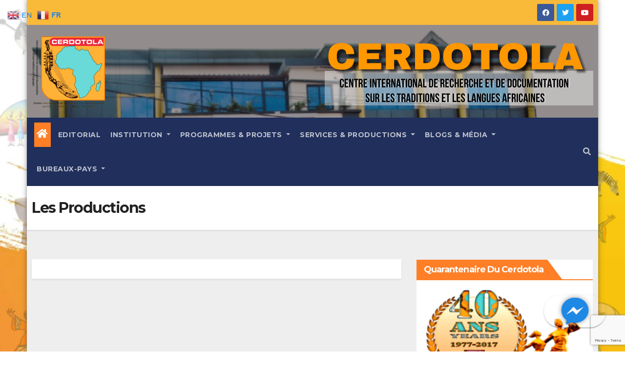

--- FILE ---
content_type: text/html; charset=UTF-8
request_url: https://cerdotola.org/les-productions
body_size: 33604
content:
<!DOCTYPE html>
<html lang="fr-FR">
<head>
<meta charset="UTF-8">
<meta name="viewport" content="width=device-width, initial-scale=1">
<link rel="profile" href="http://gmpg.org/xfn/11">
<title>Les Productions &#8211; CERDOTOLA</title>
<style type="text/css">:root{--pri-color:#ff7f27}</style>
<style type="text/css">:root{--secondary-color:#202f5b}.wrapper{background:#eee}.mg-head-detail ul li ul{background:var(--secondary-color)}.mg-head-detail ul li ul li:hover{background:var(--pri-color)}.mg-head-detail ul li ul li a.dropdown-item{background-color:unset;color:#fff!important}.mg-trhead .mg-head-detail .info-left li a,.mg-trhead .mg-head-detail li a i,.mg-trhead .mg-head-detail .info-right li a{color:#fff}.vid_btn i{color:var(--pri-color)}.mg-trhead .mg-head-detail li a i{color:var(--pri-color)}.mg-head-detail .info-left li span.time,.heacent span.time{background:#fff;color:var(--pri-color)}.mg-headwidget.light .info-left li span.time,.mg-standhead .info-left li span.time{background:var(--pri-color);color:#fff}.mg-trhead .mg-head-detail .info-right li a i{color:var(--pri-color)}.mg-trhead.conte .mg-head-detail .mg-social li a,.mg-trhead.conte .mg-head-detail .mg-social li a i{color:#fff}.mg-trhead.conte .mg-head-detail .mg-social li a:hover i,.mg-trhead.conte .mg-head-detail .mg-social li a i:hover{color:var(--pri-color)}.mg-headwidget .mg-head-detail{background:var(--secondary-color)}.mg-head-detail .info-left li,.mg-headwidget .mg-head-detail .info-left li a,.mg-headwidget .mg-head-detail li a i,.mg-headwidget .mg-head-detail .info-right li a{color:#fff}.mg-headwidget .mg-head-detail .info-right li a:hover,.mg-headwidget .mg-head-detail .info-right li a:focus{color:var(--pri-color)}.mg-headwidget .mg-head-detail li a i{color:#fff}.mg-headwidget .mg-head-detail .info-right li a i{color:#fff}.mg-headwidget .trans{background:rgba(0,0,0,.0)}.mg-headwidget.trans .mg-head-detail{background:rgba(0,0,0,.0);border-color:rgba(255,255,255,.1)}.mg-headwidget.trans .mg-head-detail .info-left li a,.mg-headwidget.trans .mg-head-detail li a i,.mg-headwidget.trans .mg-head-detail .info-right li a{color:#fff}.mg-headwidget.trans .navbar-wp{background:rgba(0,0,0,.7)}.mg-headwidget.center .navbar-wp{background:var(--pri-color)}.header-center .mg-head-detail{background:#fff;border-color:rgba(230,230,230,.7)}.header-center .mg-head-detail .info-left li a,.header-center .mg-head-detail li a i,.header-center .mg-head-detail .info-right li a{color:#222}.header-center .mg-head-detail li a i{color:#222}.header-center .mg-head-detail .info-right li a i{color:#222}.site-title a,.site-description{color:#fff}.mg-standard .mg-head-detail{background:#222}.mg-standard .mg-head-detail .info-left li a,.mg-standard .mg-head-detail li a i,.mg-standard .mg-head-detail .info-right li a{color:#fff}.mg-standard .mg-head-detail li a i{color:#fff}.mg-standard .mg-head-detail .info-right li a i{color:#fff}.mg-standard .mg-head-detail .info-right li a:hover i{color:var(--pri-color)}.mg-standhead .mg-head-detail{background:#fff}.mg-standhead .mg-head-detail .info-left li,.mg-standhead .mg-head-detail .info-left li a{color:var(--pri-color)}.mg-standhead .btn-theme.quote{background:#f4f7fc;border-color:#f4f7fc;color:#000}.mg-standhead .mg-search-box a{color:#fff}.mg-standhead .mg-search-box a:hover,.mg-standhead .mg-search-box a:focus{color:rgba(255,255,255,.6)}.mg-headwidget .navbar-wp{background:var(--secondary-color)}.mg-headwidget .navbar-header .navbar-brand{color:#222}.header-widget .mg-header-box-icon i{color:var(--pri-color)}.header-widget .mg-header-box .mg-social li span.icon-soci a{color:#999}.header-widget .mg-header-box .mg-social span.icon-soci:hover a,.header-widget .mg-header-box .mg-social span.icon-soci:focus a{color:var(--pri-color)}.mg-headwidget .navbar-wp .navbar-nav>li>a{color:rgba(255,255,255,.71)}.mg-headwidget .navbar-wp .navbar-nav>li>a:hover,.mg-headwidget .navbar-wp .navbar-nav>li>a:focus,.mg-headwidget .navbar-wp .navbar-nav>.active>a,.mg-headwidget .navbar-wp .navbar-nav>.active>a:hover,.mg-headwidget .navbar-wp .navbar-nav>.active>a:focus{color:#fff;background:var(--pri-color)}.mg-headwidget span.navbar-toggler-icon{color:#fff;background-color:transparent}.navbar-toggler .close{color:#fff}.mg-headwidget .mg-search-box a{color:rgba(255,255,255,.71)}.mg-headwidget .mg-search-box a:hover,.mg-headwidget .mg-search-box a:focus{color:#fff}.mg-headwidget.trans .mg-head-detail .mg-social i{color:#fff}.mg-headwidget.trans .mg-header-box-info h4,.mg-headwidget.trans .mg-header-box-info p{color:#fff}.mg-headwidget.light .mg-head-detail{background:#fff;border-color:#eee}.mg-headwidget.light .info-left li{color:#848582}.mg-headwidget.light .mg-nav-widget-area-back .inner{background:#fff}.mg-headwidget.light .mg-search-box a{color:rgba(255,255,255,.71)}.mg-headwidget.light .mg-search-box a:hover,.mg-headwidget.light .mg-search-box a:focus{color:#fff}.mg-standard .navbar-wp{background:#fff}.mg-standard .navbar-header .navbar-brand{color:#222}.mg-standard .navbar-wp .navbar-nav>li>a{color:#222}.mg-standard .navbar-wp .navbar-nav>li>a:hover,.mg-standard .navbar-wp .navbar-nav>li>a:focus,.mg-standard .navbar-wp .navbar-nav>.active>a,.mg-standard .navbar-wp .navbar-nav>.active>a:hover,.mg-standard .navbar-wp .navbar-nav>.active>a:focus{color:var(--pri-color)}.mg-standhead .navbar-wp{background:var(--pri-color)}.mg-standhead .navbar-header .navbar-brand{color:#222}.mg-standhead .navbar-wp .navbar-nav>li>a{color:#fff}.mg-standhead .navbar-wp .navbar-nav>li>a:hover,.mg-standhead .navbar-wp .navbar-nav>li>a:focus,.mg-standhead .navbar-wp .navbar-nav>.active>a,.mg-standhead .navbar-wp .navbar-nav>.active>a:hover,.mg-standhead .navbar-wp .navbar-nav>.active>a:focus{color:rgba(255,255,255,.6)}.mg-standhead .navbar-wp .navbar-nav>.open>a,.mg-standhead .navbar-wp .navbar-nav>.open>a:hover,.mg-standhead .navbar-wp .navbar-nav>.open>a:focus{color:rgba(255,255,255,.6);border-color:rgba(255,255,255,.6)}.mg-standhead .navbar-default .navbar-toggle .icon-bar{background:#fff}.mg-trhead .navbar-wp{background:transparent}.mg-trhead .navbar-header .navbar-brand{color:#fff}.mg-trhead .navbar-wp .navbar-nav>li>a{color:#fff}.mg-trhead .navbar-wp .navbar-nav>li>a:hover,.mg-trhead .navbar-wp .navbar-nav>li>a:focus,.mg-trhead .navbar-wp .navbar-nav>.active>a,.mg-trhead .navbar-wp .navbar-nav>.active>a:hover,.mg-trhead .navbar-wp .navbar-nav>.active>a:focus{color:var(--pri-color)}.mg-trhead .navbar-wp .navbar-nav>.open>a,.mg-trhead .navbar-wp .navbar-nav>.open>a:hover,.mg-trhead .navbar-wp .navbar-nav>.open>a:focus{color:var(--pri-color);border-color:var(--pri-color)}.mg-trhead .navbar-default .navbar-toggle .icon-bar{background:#fff}.mg-trhead.conte .navbar-wp{background:rgba(0,0,0,.40)}.mg-trhead.conte .navbar-wp .navbar-nav>li>a{color:#fff}.mg-trhead.conte .is-sticky .navbar-wp,.mg-trhead.conte .mg-main-nav{background:rgba(0,0,0,.0)}.mg-trhead.conte>.is-sticky .mg-main-nav{background:rgba(0,0,0,.65)}.header-center .navbar-wp{background:#fff;border-color:rgba(230,230,230,.7)}.header-center .navbar-brand{color:#222}.header-center .navbar-brand span.site-description{color:#8f9294}.header-center .navbar-nav>li>a{color:#222}.header-center .navbar-wp .navbar-nav>li>a:hover,.header-center .navbar-wp .navbar-nav>li>a:focus,.header-center .navbar-wp .navbar-nav>.active>a,.header-center .navbar-wp .navbar-nav>.active>a:hover,.header-center .navbar-wp .navbar-nav>.active>a:focus{color:var(--pri-color)}.header-center .navbar-wp .navbar-nav>.open>a,.header-center .navbar-wp .navbar-nav>.open>a:hover,.header-center .navbar-wp .navbar-nav>.open>a:focus{color:var(--pri-color);border-color:var(--pri-color)}a.newsup-categories.category-color-1{background:var(--pri-color)}a.newsup-categories.category-color-2{background:#feb236}a.newsup-categories.category-color-3{background:#622569}a.newsup-categories.category-color-4{background:#82b74b}.navbar-wp .dropdown-menu{background:#1f2024}.navbar-wp .dropdown-menu>li>a{background:#1f2024;color:#fff}.navbar-wp .dropdown-menu>.active>a,.navbar-wp .dropdown-menu>.active>a:hover,.navbar-wp .dropdown-menu>.active>a:focus{background:var(--pri-color);color:#fff}.navbar-wp .dropdown-menu>li>a:hover{background:var(--pri-color)}.navbar-wp .navbar-nav>.disabled>a,.navbar-wp .navbar-nav>.disabled>a:hover,.navbar-wp .navbar-nav>.disabled>a:focus{color:#ccc}.mg-search-box .searchinner .btn{background:var(--pri-color);border-color:var(--pri-color);color:#fff}.mg-search-box .searchinner .btn:hover,.mg-search-box .searchinner .btn:focus{background:var(--secondary-color);border-color:var(--secondary-color);color:#fff}.mobilehomebtn{background:var(--pri-color);color:#fff}.mobilehomebtn:hover,.mobilehomebtn:focus{background:#fff}.navbar-base .navbar-nav>.open>a,.navbar-base .navbar-nav>.open>a:hover,.navbar-base .navbar-nav>.open>a:focus{color:#fff}.navbar-base .navbar-nav>li>a.dropdown-form-toggle{color:#fff}.navbar-default .navbar-toggle{color:#fff}.navbar-wp .navbar-nav>li>a.dropdown-form-toggle{color:#fff}.navbar-wp .navbar-toggle:hover,.navbar-wp .navbar-toggle:focus{background:rgba(0,0,0,0);color:#fff}body{color:#222}.mg-heading h3,.mg-heading h3 a{color:#212121}input:not([type]), input[type="email"], input[type="number"], input[type="password"], input[type="tel"], input[type="url"], input[type="text"], textarea {color:#9b9ea8;border-color:#eef3fb}.form-control:hover, textarea:hover, input:not([type]):hover, input[type="email"]:hover, input[type="number"]:hover, input[type="password"]:hover, input[type="tel"]:hover, input[type="url"]:hover, input[type="text"]:hover, input:not([type]):focus, input[type="email"]:focus, input[type="number"]:focus, input[type="password"]:focus, input[type="tel"]:focus, input[type="url"]:focus, input[type="text"]:focus {border-color:var(--pri-color)}input[type="submit"],button{background:var(--pri-color);border-color:var(--pri-color);color:#fff}input[type="submit"]:hover,button:hover,input[type="submit"]:focus,button:focus{background:#002954;border-color:#002954;color:#fff}a{color:var(--pri-color)}a:hover,a:focus{color:#002954}blockquote{background:#f5f5f5;border-color:var(--pri-color)}blockquote::before{color:var(--pri-color)}.mg-search-modal .mg-search .btn{background:var(--pri-color);color:#fff}.mg-search-modal .mg-search .btn:hover{background:#002954}.alert-success,.text-success{background-color:#2ac56c;color:#fff}.alert-info,.text-info{background-color:#4593e3;color:#fff}.alert-danger,.text-danger{background-color:#f06060;color:#fff}.alert-warning,.text-warning{background-color:#fcd04b;color:#fff}.progress-bar-success{background-color:#2ac56c;color:#fff}.progress-bar-info{background-color:#4593e3;color:#fff}.progress-bar-danger{background-color:#f06060;color:#fff}.progress-bar-warning{background-color:#fcd04b;color:#fff}.subscription-success{color:#2ac56c}.subscription-error{color:#f06060}.mg-error-404 h1 i{color:var(--pri-color)}.grey-bg{background:#f4f7fc}.swiper .swiper-button-prev,.swiper .swiper-button-next,.swiper-container .swiper-button-prev,.swiper-container .swiper-button-next{background:#fff;border-color:#fff;color:#222}.swiper .swiper-button-prev:hover,.swiper .swiper-button-next:hover,.swiper-container .swiper-button-prev:hover,.swiper-container .swiper-button-next:hover,.owl-carousel .owl-controls .owl-buttons div:hover{background:var(--pri-color);border-color:var(--pri-color);color:#fff}.owl-carousel .owl-controls .owl-buttons div:hover i{color:#fff}.owl-carousel .owl-controls .owl-page span{border-color:#fff}.owl-carousel .owl-controls .owl-page.active span{border-color:var(--pri-color)}.swiper .swiper-pagination-bullet-active{background:var(--pri-color)}.mg-social li a,.mg-social li span.icon-soci a{color:#fff!important}.mg-widget-address li span.icon-addr i{color:var(--pri-color)}.mg-tpt-tag-area{background:#fff}.mg-tpt-txnlst strong{color:#383b42}.mg-tpt-txnlst ul li a{color:var(--pri-color);background:#f3eeee}.mg-tpt-txnlst ul li a:hover,.mg-tpt-txnlst ul li a:focus{color:#fff;background:var(--pri-color)}.mg-latest-news .bn_title span{border-left-color:var(--pri-color);border-color:transparent transparent transparent var(--pri-color)}.mg-latest-news .bn_title{background-color:var(--pri-color)}.mg-latest-news .mg-latest-news-slider a{color:#222}.mg-latest-news .mg-latest-news-slider a::before{color:var(--pri-color)}.mg-latest-news .mg-latest-news-slider a span{color:var(--pri-color)}.trending-area .title{background:#fff}.trending-area .nwtitle h4::before{background:var(--pri-color)}.trending-area .img-small-post:before{background:rgba(0,0,0,.3);color:#fff}.top-right-area .nav-tabs>li>a{border-color:#eee;color:#212121;background:#fff}.top-right-area .nav-tabs .nav-link.active,.top-right-area .nav-tabs .nav-link.active:hover,.top-right-area .nav-tabs .nav-link.active:focus{color:#212121;background-color:#fff;border-color:#eee;border-bottom-color:var(--pri-color)}.title_small_post .title a{color:#212121}.title_small_post .title a:hover{color:var(--pri-color)}.mg-featured-slider{background-color:#fff}.mg-blog-inner .title,.mg-blog-inner .title a{color:#fff}.mg-blog-inner .mg-blog-date,.mg-blog-inner .mg-blog-meta i,.mg-blog-inner .mg-blog-meta a{color:#fff}.mg-sec-title{border-color:var(--pri-color)}.mg-sec-title .wtitle{background-color:var(--pri-color);color:#fff}.mg-sec-title .wtitle::before{border-left-color:var(--pri-color);border-color:transparent transparent transparent var(--pri-color)}.mg-viewmr-btn{color:var(--pri-color)}.small-post{background:#fff}.small-post .title,.small-post .title a{color:#212121}.small-post .title a:hover,.featured_cat_slider a:hover{color:var(--pri-color)}.mg-posts-sec-post{background:#fff}.mg-sec-top-post .title a{color:#000}.mg-post-box .title a{color:#fff}.mg-post-box .title a:hover{color:var(--pri-color)}.gridslider .mg-blog-post .title a,.gridslider .small-list-post .mg-blog-post .title a{color:#212121}.gridslider .mg-blog-post .title a:hover,.gridslider .small-list-post .mg-blog-post .title a:hover{color:var(--pri-color)}.mg-post-box .latest-meta{color:#fff}.mg-post-box .latest-meta .latest-date{color:#f3f3f3}.mg-post-box .latest-content{color:#fff}.mg-post-bottom .mg-share-icons .mg-share span a{background-color:#ccd1d9;color:#fff}.mg-post-bottom .mg-share-icons .mg-share span a:hover{background-color:var(--pri-color);color:#fff}.mg-post-bottom .mg-share-icons .mg-share-toggle{background-color:#ccd1d9}.mg-post-bottom .mg-share-icons .mg-share-toggle i{color:#fff}.mg-post-bottom .mg-share-icons .mg-share-toggle:hover{background-color:var(--pri-color);color:#fff}.mg-subscriber .overlay{background:#f3f3f3}.mg-breadcrumb-section .overlay{background:#fff}.nolist_crowsel{background:#fff}.mg-no-list-area .mg-blog-post .mg-post-area .count{color:var(--pri-color);background:#fff}.mg-no-list-area .mg-blog-post h3 a{color:#212121}.mg-widget .mg-author .rounded-circle{border-color:var(--pri-color)}.mg-blog-post-box .mg-header h1 a{color:#000}.mg-blog-post .bottom .title,.mg-blog-post .bottom .title a,.bs-blog-post.three .title a{color:#fff}.mg-blog-post .bottom .title:hover,.mg-blog-post .bottom .title a:hover,.mg-sec-top-post .title a:hover,.mg-blog-inner .title a:hover,.bs-blog-post.three .title a:hover{color:var(--pri-color)}.mg-blog-post-box .small{color:#222}.mg-blog-post-box .title,.mg-blog-post-box .title a{color:#212121}.mg-blog-post-box .title:hover,.mg-blog-post-box .title a:hover,.mg-blog-post-box .title:focus,.mg-blog-post-box .title a:focus{color:var(--pri-color)}.mg-blog-category{}.mg-blog-category a{color:#fff;background:var(--pri-color)}.bs-blog-category a{color:#fff;background:var(--pri-color)}.bs-blog-category a:hover{color:#fff}.bs-blog-post.three .mg-blog-meta a,.bs-blog-post.three .mg-blog-meta i{color:#fff}.mg-blog-category a:hover{color:#fff}.mg-blog-meta{color:#333}.mg-blog-meta a{color:#333}.mg-blog-meta a:hover{color:var(--pri-color)}.mg-blog-meta i{color:#333}.mg-blog-date{color:#333}.mg-blog-post.lg .mg-blog-meta i,.mg-blog-post.lg .mg-blog-meta a,.mg-blog-post.lg .mg-blog-meta span{color:#fff}.post-form{color:#fff;background:var(--pri-color)}.mg-comments h4{color:#212121}.comments-area .comment-meta .comment-author img{border-color:var(--pri-color)}.comment-body .reply a{color:#fff;background:var(--pri-color)}.comment-body .reply a:hover,.comment-body .reply a:focus{color:#fff;background:var(--secondary-color)}.comment-metadata .edit-link:before{color:var(--pri-color)}.mg-blog-author{background:#e8e8e8}.mg-info-author-block{background:#fff;border-color:#eaeaea;color:#222}.mg-info-author-block a{color:#212121}.mg-info-author-block h4{color:#333}.mg-info-author-block h4 span{color:#999}.mg-info-author-block .mg-info-author-social li a{color:#fff}.comment_section .comment-reply-link{background:#f0f0f0;color:#666;border-color:#f0f0f0}.mg-comments a{color:#777}.mg-comments h4 span{color:#999}.mg-comments .comment .media-body>p:last-child{border-color:#f0f0f0}.mg-comments li .media-body>.small{color:#999}.mg-comments li .media-body>p{border-color:#f0f0f0;color:#999}.mg-comments .comment-list li{background:#fff;border-color:#eee}.mg-sidebar .mg-widget{background:#fff;border-color:#eee}.mg-wid-title{border-color:var(--pri-color)}.mg-sidebar .mg-widget .wtitle{background:var(--pri-color);color:#fff}.mg-sidebar .mg-widget .wtitle::before{border-left-color:var(--pri-color);border-color:transparent transparent transparent var(--pri-color)}.mg-sidebar .mg-widget ul li{border-color:#eee}.mg-sidebar .mg-widget ul li a{color:#222}.mg-sidebar .mg-widget ul li a:hover,.mg-sidebar .mg-widget ul li a:focus{color:var(--pri-color)}.mg-sidebar .mg-widget ul li .mg-blog-category a,.mg-sidebar .mg-widget ul li .mg-blog-category a:hover{color:#fff}.mg-sidebar .mg-widget .mg-blog-post h3 a{color:#212121}.mg-sidebar .mg-widget .mg-blog-post h3 a:hover{color:var(--pri-color)}.mg-sidebar .mg-widget.widget_search .btn{color:#fff;background:var(--pri-color)}.mg-sidebar .mg-widget.widget_search .btn:hover,.mg-sidebar .mg-widget.widget_search .btn:focus{background:#002954}.mg-sidebar .mg-mailchimp-widget .btn{color:#fff;background:var(--pri-color)}.mg-sidebar .mg-mailchimp-widget .btn:hover,.mg-sidebar .mg-mailchimp-widget .btn:focus{background:#002954}.mg-sidebar .mg-widget .mg-widget-tags a,.mg-sidebar .mg-widget .tagcloud a,.wp-block-tag-cloud a,.mg-widget .wp-block-tag-cloud a{background:#f3eeee;color:var(--pri-color);border-color:#f3eeee}.mg-sidebar .mg-widget .mg-widget-tags a:hover,.mg-sidebar .mg-widget .tagcloud a:hover,.mg-sidebar .mg-widget .mg-widget-tags a:focus,.mg-sidebar .mg-widget .tagcloud a:focus,.wp-block-tag-cloud a:hover,.wp-block-tag-cloud a:focus,.wp-block-tag-cloud a:hover,.wp-block-tag-cloud a:focus,.mg-widget .wp-block-tag-cloud a:hover{color:#fff;background:var(--pri-color);border-color:var(--pri-color)}.mg-sidebar .mg-widget .mg-social li span.icon-soci{color:var(--pri-color);border-color:var(--pri-color)}.mg-sidebar .mg-widget .mg-social li span.icon-soci:hover{color:#fff;background:var(--pri-color);border-color:var(--pri-color)}.mg-sidebar .mg-widget .mg-social li span.icon-soci:hover i{color:#fff}.mg-sidebar .mg-widget .mg-twitter-feed li::before{color:var(--pri-color)}.mg-sidebar .mg-left-menu-widget ul li:hover,.mg-sidebar .mg-left-menu-widget ul li.active{background:#002954;color:#fff}.mg-sidebar .mg-left-menu-widget ul li:hover a,.mg-sidebar .mg-left-menu-widget ul li.active a{color:#fff}.mg-sidebar .mg-left-menu-widget ul li a{color:#212121}.wp-block-search .wp-block-search__button{background:var(--pri-color);border-color:var(--pri-color);color:#fff}.wp-block-search .wp-block-search__label,.mg-widget .wp-block-group .wtitle,.mg-widget .wp-block-group h2{background:var(--pri-color);color:#fff;border-color:var(--pri-color)}.wp-block-search .wp-block-search__label::before,.mg-widget .wp-block-group .wtitle:before,.mg-widget .wp-block-group h2::before{border-left-color:var(--pri-color);border-color:transparent transparent transparent var(--pri-color)}label.wp-block-search__label:after,.mg-widget .wp-block-group .wtitle::after,.mg-widget .wp-block-group h2::after{background-color:var(--pri-color)}.wp-block-search .wp-block-search__input:hover,.wp-block-search .wp-block-search__input:focus{border-color:var(--pri-color)}h1,.h1,h2,.h2,h3,.h3,h4,.h4,h5,.h5,h6,.h6{color:#212121}.btn-theme,.more_btn,.more-link{background:var(--pri-color);color:#fff;border-color:var(--pri-color)}.btn-theme:hover,.btn-theme:focus,.more_btn:hover,.more_btn:focus,.more-link:hover,.more-link:focus{color:#fff;opacity:.8}.btn-theme-two{color:#fff;border-color:#fff;background:rgba(0,0,0,0)}.btn-theme-two:hover,.btn-theme-two:focus{background:var(--pri-color);color:#fff;border-color:var(--pri-color)}.btn-theme-three{color:#3b3e79;border-color:#e9f3ed;background:rgba(0,0,0,0)}.btn-theme-three:hover,.btn-theme-three:focus{background:var(--pri-color);color:#fff;border-color:var(--pri-color)}.btn-blog:hover,.btn-blog:focus{background:var(--pri-color);color:#fff;border-color:var(--pri-color)}.navigation.pagination .nav-links .page-numbers,.navigation.pagination .nav-links a{background:#fff;color:#999}.navigation.pagination .nav-links .page-numbers:hover,.navigation.pagination .nav-links .page-numbers:focus,.navigation.pagination .nav-links .page-numbers.current,.navigation.pagination .nav-links .page-numbers.current:hover,.navigation.pagination .nav-links .page-numbers.current:focus{border-color:var(--pri-color);background:var(--pri-color);color:#fff}.pagination>.active>a,.pagination>.active>span,.pagination>.active>a:hover,.pagination>.active>span:hover,.pagination>.active>a:focus,.pagination>.active>span:focus{border-color:var(--pri-color);background:var(--pri-color);color:#fff}.nav-next a,.nav-previous a{color:#000}.nav-next a:hover,.nav-next a:focus,.nav-previous a:hover,.nav-previous a:focus{color:var(--pri-color)}.mg-breadcrumb-title h1{color:#222}.mg-page-breadcrumb>li a{color:#222}.mg-page-breadcrumb>li a:hover,.mg-page-breadcrumb>li a:focus{color:var(--pri-color)}.mg-page-breadcrumb>li+li:before{color:#222}.mg-comments .mg-reply:hover,.mg-comments .mg-reply:focus{color:#fff;background:var(--pri-color);border-color:var(--pri-color)}.mg-heading-bor-bt h5{color:#212121}footer .overlay{background:#121026}footer .mg-footer-top-area h6{color:#fff}footer .mg-widget h6,footer .mg_contact_widget .mg-widget h6{color:#fff}footer .mg-widget ul li{color:#fff;border-color:#242425}footer .mg-widget ul li a{color:#fff}footer .mg-widget ul li a:hover,footer .mg-widget ul li a:focus{color:var(--pri-color)}footer .mg-widget .mg-widget-address li{color:#fff}footer .mg-widget .mg-opening-hours li{color:#fff}footer .mg-blog-post h3,footer .mg-blog-post h3 a{color:#fff}footer .mg-blog-post h3 a:hover{color:var(--pri-color)}footer .mg-widget .mg-widget-address li span.icon-addr i{color:#fff}footer .mg-blog-post span{color:#fff}footer .mg-widget .mg-twitter-feed li a{color:#aaaed1}footer .mg-widget .calendar_wrap table thead th,footer .mg-widget .calendar_wrap table tbody td,footer .mg-widget .calendar_wrap table caption{border-color:#777;color:#fff}footer .mg-social li span.icon-soci a{color:#fff}.facebook{background:#3b5998}.twitter{background:#1da1f2}.linkedin{background:#cd201f}.instagram{background:radial-gradient(circle farthest-corner at 32% 106%,#ffe17d 0,#ffcd69 10%,#fa9137 28%,#eb4141 42%,transparent 82%) , linear-gradient(135deg,#234bd7 12%,#c33cbe 58%)}.youtube{background:#cd201f}.pinterest{background:#bd081c}.telegram{background:#08c}.vimeo{background:#4bf}.dribbble{background:#ea4c89}.skype{background:#0078ca}footer .mg-footer-copyright{background:#090818}footer .mg-footer-copyright p,footer .mg-footer-copyright a{color:#aaaed1}footer .mg-footer-copyright a:hover,footer .mg-footer-copyright a:focus{color:#fff}footer .mg-widget p{color:#fff}footer .mg-widget.widget_search .btn{color:#fff;background:var(--pri-color);border-color:var(--pri-color)}footer .mg-widget.widget_search .btn:hover,footer .mg-widget.widget_search .btn:focus{background:#002954;border-color:#002954}footer .mg-widget .mg-widget-tags a,footer .mg-widget .tagcloud a{background:#fff;color:var(--pri-color);border-color:#fff}footer .mg-widget .mg-widget-tags a:hover,footer .mg-widget .tagcloud a:hover,footer .mg-widget .mg-widget-tags a:focus,footer .mg-widget .tagcloud a:focus{color:#fff;background:var(--pri-color);border-color:var(--pri-color)}.ta_upscr{background:var(--pri-color);border-color:var(--pri-color);color:#fff!important}.ta_upscr:hover,.ta_upscr:focus{color:#fff}.form-group label{color:#515151}.form-control{border-color:#eef3fb}.form-control:focus{border-color:var(--pri-color)}.form-group label::before{background-color:#ddd}.form-group label::after{background-color:var(--pri-color)}@media (max-width:992px){.mg-trhead{background:rgba(0,12,28,.8)}}@media screen and (min-width:240px) and (max-width:767px){.mg-trhead.conte .navbar-wp .navbar-nav>li>a{color:#fff;background:#000}}.woocommerce-page .products h3{color:#333}.woocommerce div.product .woocommerce-tabs .panel h2{color:#333}.related.products h2{color:#333}.woocommerce nav.woocommerce-pagination ul li a{color:#333}.woocommerce nav .woocommerce-pagination ul li span{color:#333}.woocommerce nav.woocommerce-pagination ul li a{border-color:#ddd}.woocommerce nav .woocommerce-pagination ul li span{border-color:#ddd}.woocommerce-cart table.cart td.actions .coupon .input-text{border-color:#ebebeb}.woocommerce nav.woocommerce-pagination ul li a:focus,.woocommerce nav.woocommerce-pagination ul li a:hover,.woocommerce nav.woocommerce-pagination ul li span.current,.woocommerce #respond input#submit,.woocommerce a.button.alt,.woocommerce button.button.alt,.woocommerce input.button.alt,.woocommerce .cart .button,.woocommerce .cart input.button,.woocommerce a.button,.woocommerce button.button,.woocommerce-page .products a.button,.woocommerce #respond input#submit,.woocommerce a.button,.woocommerce button.button,.woocommerce input.button,.woocommerce #respond input#submit.alt.disabled,.woocommerce #respond input#submit.alt.disabled:hover,.woocommerce #respond input#submit.alt:disabled,.woocommerce #respond input#submit.alt:disabled:hover,.woocommerce #respond input#submit.alt[disabled]:disabled,.woocommerce #respond input#submit.alt[disabled]:disabled:hover,.woocommerce a.button.alt.disabled,.woocommerce a.button.alt.disabled:hover,.woocommerce a.button.alt:disabled,.woocommerce a.button.alt:disabled:hover,.woocommerce a.button.alt[disabled]:disabled,.woocommerce a.button.alt[disabled]:disabled:hover,.woocommerce button.button.alt.disabled,.woocommerce button.button.alt.disabled:hover,.woocommerce button.button.alt:disabled,.woocommerce button.button.alt:disabled:hover,.woocommerce button.button.alt[disabled]:disabled,.woocommerce button.button.alt[disabled]:disabled:hover,.woocommerce input.button.alt.disabled,.woocommerce input.button.alt.disabled:hover,.woocommerce input.button.alt:disabled,.woocommerce input.button.alt:disabled:hover,.woocommerce input.button.alt[disabled]:disabled,.woocommerce input.button.alt[disabled]:disabled:hover{background:var(--pri-color)}.woocommerce nav.woocommerce-pagination ul li a,.woocommerce nav.woocommerce-pagination ul li span{background:#ebe9eb;color:#999}.woocommerce a,.woocommerce #respond input#submit,.woocommerce a.button.alt,.woocommerce button.button.alt,.woocommerce input.button.alt,.woocommerce-page .products .added_to_cart,.woocommerce div.product .woocommerce-tabs ul.tabs li.active,.woocommerce div.product .woocommerce-tabs ul.tabs li.active{color:var(--pri-color)}.woocommerce-cart table.cart td.actions .coupon .input-text:hover,.woocommerce-cart table.cart td.actions .coupon .input-text:focus,.woocommerce div.product .woocommerce-tabs ul.tabs li.active,.woocommerce nav .woocommerce-pagination ul li a:focus,.woocommerce nav .woocommerce-pagination ul li a:hover,.woocommerce nav.woocommerce-pagination ul li span.current,.woocommerce nav.woocommerce-pagination ul li a:focus,.woocommerce nav.woocommerce-pagination ul li a:hover,.woocommerce nav.woocommerce-pagination ul li span.current{border-color:var(--pri-color)}.woocommerce #review_form #respond .form-submit input:hover,.woocommerce-page .products a.button:hover,.woocommerce .cart .button:hover,.woocommerce .cart input.button:hover,.woocommerce #respond input#submit.alt:hover,.woocommerce a.button.alt:hover,.woocommerce button.button.alt:hover,.woocommerce input.button.alt:hover,.woocommerce #respond input#submit:hover,.woocommerce #respond input#submit:focus,.woocommerce a.button:hover,.woocommerce a.button:focus,.woocommerce button.button:hover,.woocommerce button.button:focus,.woocommerce input.button:hover,.woocommerce input.button:focus{background:#002954}.woocommerce div.product .woocommerce-tabs ul.tabs li a{color:#161c28}.woocommerce-page .woocommerce .woocommerce-info a,.woocommerce-page .woocommerce .woocommerce-info:before,.woocommerce-page .woocommerce-message,.woocommerce-page .woocommerce-message a,.woocommerce-page .woocommerce-message a:hover,.woocommerce-page .woocommerce-message a:focus,.woocommerce .woocommerce-message::before,.woocommerce-page .woocommerce-error,.woocommerce-page .woocommerce-error a,.woocommerce-page .woocommerce .woocommerce-error:before,.woocommerce-page .woocommerce-info,.woocommerce-page .woocommerce-info a,.woocommerce-page .woocommerce-info:before,.woocommerce-page .woocommerce .woocommerce-info,.woocommerce-cart .wc-proceed-to-checkout a .checkout-button,.woocommerce .cart .button,.woocommerce .cart input.button,.woocommerce a.button,.woocommerce button.button,.woocommerce #respond input#submit,.woocommerce a.button.alt,.woocommerce button.button.alt,.woocommerce input.button.alt,.woocommerce nav .woocommerce-pagination ul li a:focus,.woocommerce nav.woocommerce-pagination ul li a:hover,.woocommerce nav.woocommerce-pagination ul li span.current,.woocommerce #respond input#submit,.woocommerce a.button,.woocommerce button.button,.woocommerce input.button,.woocommerce-page .products a.button,.woocommerce #respond input#submit:hover,.woocommerce #respond input#submit:focus,.woocommerce a.button:hover,.woocommerce a.button:focus,.woocommerce button.button:hover,.woocommerce button.button:focus,.woocommerce input.button:hover,.woocommerce input.button:focus{color:#fff}.woocommerce .products span.onsale,.woocommerce span.onsale{background:var(--pri-color)}.woocommerce-page .products a .price,.woocommerce ul.products li.product .price,.woocommerce div.product p.price,.woocommerce div.product span.price{color:#000}.woocommerce-page .products a .price ins{color:#e96656}.woocommerce-page .products .star-rating,.woocommerce-page .star-rating span,.woocommerce-page .stars span a{color:#ffc107}.woocommerce-page .woocommerce-message{background:#2ac56c}.woocommerce-page .woocommerce-message a{background-color:var(--pri-color)}.woocommerce-page .woocommerce-message a:hover,.woocommerce-page .woocommerce-message a:focus{background-color:#388e3c}.woocommerce-page .woocommerce-error{background:#ff5252}.woocommerce-page .woocommerce-error a{background-color:#f47565}.woocommerce-page .woocommerce-info{background:#4593e3}.woocommerce-page .woocommerce-info a{background-color:#5fb8dd}.woocommerce-page .woocommerce .woocommerce-info{background:#3ab0e2}.woocommerce .widget_price_filter .ui-slider .ui-slider-range{background:var(--pri-color)}.woocommerce .widget_price_filter .ui-slider .ui-slider-handle{background:var(--pri-color)}.woocommerce-page .woocommerce-ordering select{color:#a0a0a0}.woocommerce .widget_price_filter .price_slider_wrapper .ui-widget-content{background:#1a2128}.woocommerce form .form-row input.input-text,.woocommerce form .form-row textarea{border-color:#ccc;color:#999}.woocommerce form .form-row label{color:#222}.single-nav-links a,.single-nav-links span{background:#fff;color:#999}.single-nav-links a.current,.single-nav-links span.current,.single-nav-links a:hover,.single-nav-links span:hover{background:var(--pri-color);color:#fff}.page-numbers>li>a,.page-numbers>li>span{background:#fff;color:var(--pri-color)}.page-numbers>li>a:hover,.page-numbers>li>span:hover{background:#e9ecef}.page-numbers>li>a.current,.page-numbers>li>span.current{background:#0054ff;color:#fff}.page-numbers>li>a.current:hover,.page-numbers>li>span.current:hover{background:var(--pri-color)}.author-widget .rounded-circle{border-color:var(--pri-color)}.author-widget .icon-soci{background:#0054ff;color:#fff}.author-widget .icon-soci:hover{background:var(--pri-color)}.post-share-icons i{color:#fff}.email{background:#222}.telegram{background:#08c}</style>
<meta name='robots' content='max-image-preview:large'/>
<link rel='dns-prefetch' href='//fonts.googleapis.com'/>
<link rel="alternate" type="application/rss+xml" title="CERDOTOLA &raquo; Feed" href="https://cerdotola.org/feed"/>
<link rel="alternate" type="application/rss+xml" title="CERDOTOLA &raquo; Comments Feed" href="https://cerdotola.org/comments/feed"/>

<script>var MP3jPLAYLISTS=[];var MP3jPLAYERS=[];</script>
<script type="text/javascript">window._wpemojiSettings={"baseUrl":"https:\/\/s.w.org\/images\/core\/emoji\/14.0.0\/72x72\/","ext":".png","svgUrl":"https:\/\/s.w.org\/images\/core\/emoji\/14.0.0\/svg\/","svgExt":".svg","source":{"wpemoji":"https:\/\/cerdotola.org\/wp-includes\/js\/wp-emoji.js?ver=6.2.6","twemoji":"https:\/\/cerdotola.org\/wp-includes\/js\/twemoji.js?ver=6.2.6"}};(function(window,document,settings){var src,ready,ii,tests;var canvas=document.createElement('canvas');var context=canvas.getContext&&canvas.getContext('2d');function emojiSetsRenderIdentically(set1,set2){context.clearRect(0,0,canvas.width,canvas.height);context.fillText(set1,0,0);var rendered1=canvas.toDataURL();context.clearRect(0,0,canvas.width,canvas.height);context.fillText(set2,0,0);var rendered2=canvas.toDataURL();return rendered1===rendered2;}function browserSupportsEmoji(type){var isIdentical;if(!context||!context.fillText){return false;}context.textBaseline='top';context.font='600 32px Arial';switch(type){case'flag':isIdentical=emojiSetsRenderIdentically('\uD83C\uDFF3\uFE0F\u200D\u26A7\uFE0F','\uD83C\uDFF3\uFE0F\u200B\u26A7\uFE0F');if(isIdentical){return false;}isIdentical=emojiSetsRenderIdentically('\uD83C\uDDFA\uD83C\uDDF3','\uD83C\uDDFA\u200B\uD83C\uDDF3');if(isIdentical){return false;}isIdentical=emojiSetsRenderIdentically('\uD83C\uDFF4\uDB40\uDC67\uDB40\uDC62\uDB40\uDC65\uDB40\uDC6E\uDB40\uDC67\uDB40\uDC7F','\uD83C\uDFF4\u200B\uDB40\uDC67\u200B\uDB40\uDC62\u200B\uDB40\uDC65\u200B\uDB40\uDC6E\u200B\uDB40\uDC67\u200B\uDB40\uDC7F');return!isIdentical;case'emoji':isIdentical=emojiSetsRenderIdentically('\uD83E\uDEF1\uD83C\uDFFB\u200D\uD83E\uDEF2\uD83C\uDFFF','\uD83E\uDEF1\uD83C\uDFFB\u200B\uD83E\uDEF2\uD83C\uDFFF');return!isIdentical;}return false;}function addScript(src){var script=document.createElement('script');script.src=src;script.defer=script.type='text/javascript';document.getElementsByTagName('head')[0].appendChild(script);}tests=Array('flag','emoji');settings.supports={everything:true,everythingExceptFlag:true};for(ii=0;ii<tests.length;ii++){settings.supports[tests[ii]]=browserSupportsEmoji(tests[ii]);settings.supports.everything=settings.supports.everything&&settings.supports[tests[ii]];if('flag'!==tests[ii]){settings.supports.everythingExceptFlag=settings.supports.everythingExceptFlag&&settings.supports[tests[ii]];}}settings.supports.everythingExceptFlag=settings.supports.everythingExceptFlag&&!settings.supports.flag;settings.DOMReady=false;settings.readyCallback=function(){settings.DOMReady=true;};if(!settings.supports.everything){ready=function(){settings.readyCallback();};if(document.addEventListener){document.addEventListener('DOMContentLoaded',ready,false);window.addEventListener('load',ready,false);}else{window.attachEvent('onload',ready);document.attachEvent('onreadystatechange',function(){if('complete'===document.readyState){settings.readyCallback();}});}src=settings.source||{};if(src.concatemoji){addScript(src.concatemoji);}else if(src.wpemoji&&src.twemoji){addScript(src.twemoji);addScript(src.wpemoji);}}})(window,document,window._wpemojiSettings);</script>
<style type="text/css">img.wp-smiley,img.emoji{display:inline!important;border:none!important;box-shadow:none!important;height:1em!important;width:1em!important;margin:0 .07em!important;vertical-align:-.1em!important;background:none!important;padding:0!important}</style>
	<link rel='stylesheet' id='wp-block-library-css' href='https://cerdotola.org/wp-includes/css/dist/block-library/A.style.css,qver=6.2.6.pagespeed.cf.LzbWQofFq0.css' type='text/css' media='all'/>
<style id='classic-theme-styles-css' media='all'>.wp-block-button__link{color:#fff;background-color:#32373c;border-radius:9999px;box-shadow:none;text-decoration:none;padding: calc(0.667em + 2px) calc(1.333em + 2px);font-size:1.125em}.wp-block-file__button{background:#32373c;color:#fff;text-decoration:none}</style>
<style id='global-styles-inline-css' type='text/css'>body{--wp--preset--color--black:#000;--wp--preset--color--cyan-bluish-gray:#abb8c3;--wp--preset--color--white:#fff;--wp--preset--color--pale-pink:#f78da7;--wp--preset--color--vivid-red:#cf2e2e;--wp--preset--color--luminous-vivid-orange:#ff6900;--wp--preset--color--luminous-vivid-amber:#fcb900;--wp--preset--color--light-green-cyan:#7bdcb5;--wp--preset--color--vivid-green-cyan:#00d084;--wp--preset--color--pale-cyan-blue:#8ed1fc;--wp--preset--color--vivid-cyan-blue:#0693e3;--wp--preset--color--vivid-purple:#9b51e0;--wp--preset--gradient--vivid-cyan-blue-to-vivid-purple:linear-gradient(135deg,rgba(6,147,227,1) 0%,#9b51e0 100%);--wp--preset--gradient--light-green-cyan-to-vivid-green-cyan:linear-gradient(135deg,#7adcb4 0%,#00d082 100%);--wp--preset--gradient--luminous-vivid-amber-to-luminous-vivid-orange:linear-gradient(135deg,rgba(252,185,0,1) 0%,rgba(255,105,0,1) 100%);--wp--preset--gradient--luminous-vivid-orange-to-vivid-red:linear-gradient(135deg,rgba(255,105,0,1) 0%,#cf2e2e 100%);--wp--preset--gradient--very-light-gray-to-cyan-bluish-gray:linear-gradient(135deg,#eee 0%,#a9b8c3 100%);--wp--preset--gradient--cool-to-warm-spectrum:linear-gradient(135deg,#4aeadc 0%,#9778d1 20%,#cf2aba 40%,#ee2c82 60%,#fb6962 80%,#fef84c 100%);--wp--preset--gradient--blush-light-purple:linear-gradient(135deg,#ffceec 0%,#9896f0 100%);--wp--preset--gradient--blush-bordeaux:linear-gradient(135deg,#fecda5 0%,#fe2d2d 50%,#6b003e 100%);--wp--preset--gradient--luminous-dusk:linear-gradient(135deg,#ffcb70 0%,#c751c0 50%,#4158d0 100%);--wp--preset--gradient--pale-ocean:linear-gradient(135deg,#fff5cb 0%,#b6e3d4 50%,#33a7b5 100%);--wp--preset--gradient--electric-grass:linear-gradient(135deg,#caf880 0%,#71ce7e 100%);--wp--preset--gradient--midnight:linear-gradient(135deg,#020381 0%,#2874fc 100%);--wp--preset--duotone--dark-grayscale:url(#wp-duotone-dark-grayscale);--wp--preset--duotone--grayscale:url(#wp-duotone-grayscale);--wp--preset--duotone--purple-yellow:url(#wp-duotone-purple-yellow);--wp--preset--duotone--blue-red:url(#wp-duotone-blue-red);--wp--preset--duotone--midnight:url(#wp-duotone-midnight);--wp--preset--duotone--magenta-yellow:url(#wp-duotone-magenta-yellow);--wp--preset--duotone--purple-green:url(#wp-duotone-purple-green);--wp--preset--duotone--blue-orange:url(#wp-duotone-blue-orange);--wp--preset--font-size--small:13px;--wp--preset--font-size--medium:20px;--wp--preset--font-size--large:36px;--wp--preset--font-size--x-large:42px;--wp--preset--spacing--20:.44rem;--wp--preset--spacing--30:.67rem;--wp--preset--spacing--40:1rem;--wp--preset--spacing--50:1.5rem;--wp--preset--spacing--60:2.25rem;--wp--preset--spacing--70:3.38rem;--wp--preset--spacing--80:5.06rem;--wp--preset--shadow--natural:6px 6px 9px rgba(0,0,0,.2);--wp--preset--shadow--deep:12px 12px 50px rgba(0,0,0,.4);--wp--preset--shadow--sharp:6px 6px 0 rgba(0,0,0,.2);--wp--preset--shadow--outlined:6px 6px 0 -3px rgba(255,255,255,1) , 6px 6px rgba(0,0,0,1);--wp--preset--shadow--crisp:6px 6px 0 rgba(0,0,0,1)}:where(.is-layout-flex){gap:.5em}body .is-layout-flow>.alignleft{float:left;margin-inline-start:0;margin-inline-end:2em}body .is-layout-flow>.alignright{float:right;margin-inline-start:2em;margin-inline-end:0}body .is-layout-flow>.aligncenter{margin-left:auto!important;margin-right:auto!important}body .is-layout-constrained>.alignleft{float:left;margin-inline-start:0;margin-inline-end:2em}body .is-layout-constrained>.alignright{float:right;margin-inline-start:2em;margin-inline-end:0}body .is-layout-constrained>.aligncenter{margin-left:auto!important;margin-right:auto!important}body .is-layout-constrained > :where(:not(.alignleft):not(.alignright):not(.alignfull)){max-width:var(--wp--style--global--content-size);margin-left:auto!important;margin-right:auto!important}body .is-layout-constrained>.alignwide{max-width:var(--wp--style--global--wide-size)}body .is-layout-flex{display:flex}body .is-layout-flex{flex-wrap:wrap;align-items:center}body .is-layout-flex>*{margin:0}:where(.wp-block-columns.is-layout-flex){gap:2em}.has-black-color{color:var(--wp--preset--color--black)!important}.has-cyan-bluish-gray-color{color:var(--wp--preset--color--cyan-bluish-gray)!important}.has-white-color{color:var(--wp--preset--color--white)!important}.has-pale-pink-color{color:var(--wp--preset--color--pale-pink)!important}.has-vivid-red-color{color:var(--wp--preset--color--vivid-red)!important}.has-luminous-vivid-orange-color{color:var(--wp--preset--color--luminous-vivid-orange)!important}.has-luminous-vivid-amber-color{color:var(--wp--preset--color--luminous-vivid-amber)!important}.has-light-green-cyan-color{color:var(--wp--preset--color--light-green-cyan)!important}.has-vivid-green-cyan-color{color:var(--wp--preset--color--vivid-green-cyan)!important}.has-pale-cyan-blue-color{color:var(--wp--preset--color--pale-cyan-blue)!important}.has-vivid-cyan-blue-color{color:var(--wp--preset--color--vivid-cyan-blue)!important}.has-vivid-purple-color{color:var(--wp--preset--color--vivid-purple)!important}.has-black-background-color{background-color:var(--wp--preset--color--black)!important}.has-cyan-bluish-gray-background-color{background-color:var(--wp--preset--color--cyan-bluish-gray)!important}.has-white-background-color{background-color:var(--wp--preset--color--white)!important}.has-pale-pink-background-color{background-color:var(--wp--preset--color--pale-pink)!important}.has-vivid-red-background-color{background-color:var(--wp--preset--color--vivid-red)!important}.has-luminous-vivid-orange-background-color{background-color:var(--wp--preset--color--luminous-vivid-orange)!important}.has-luminous-vivid-amber-background-color{background-color:var(--wp--preset--color--luminous-vivid-amber)!important}.has-light-green-cyan-background-color{background-color:var(--wp--preset--color--light-green-cyan)!important}.has-vivid-green-cyan-background-color{background-color:var(--wp--preset--color--vivid-green-cyan)!important}.has-pale-cyan-blue-background-color{background-color:var(--wp--preset--color--pale-cyan-blue)!important}.has-vivid-cyan-blue-background-color{background-color:var(--wp--preset--color--vivid-cyan-blue)!important}.has-vivid-purple-background-color{background-color:var(--wp--preset--color--vivid-purple)!important}.has-black-border-color{border-color:var(--wp--preset--color--black)!important}.has-cyan-bluish-gray-border-color{border-color:var(--wp--preset--color--cyan-bluish-gray)!important}.has-white-border-color{border-color:var(--wp--preset--color--white)!important}.has-pale-pink-border-color{border-color:var(--wp--preset--color--pale-pink)!important}.has-vivid-red-border-color{border-color:var(--wp--preset--color--vivid-red)!important}.has-luminous-vivid-orange-border-color{border-color:var(--wp--preset--color--luminous-vivid-orange)!important}.has-luminous-vivid-amber-border-color{border-color:var(--wp--preset--color--luminous-vivid-amber)!important}.has-light-green-cyan-border-color{border-color:var(--wp--preset--color--light-green-cyan)!important}.has-vivid-green-cyan-border-color{border-color:var(--wp--preset--color--vivid-green-cyan)!important}.has-pale-cyan-blue-border-color{border-color:var(--wp--preset--color--pale-cyan-blue)!important}.has-vivid-cyan-blue-border-color{border-color:var(--wp--preset--color--vivid-cyan-blue)!important}.has-vivid-purple-border-color{border-color:var(--wp--preset--color--vivid-purple)!important}.has-vivid-cyan-blue-to-vivid-purple-gradient-background{background:var(--wp--preset--gradient--vivid-cyan-blue-to-vivid-purple)!important}.has-light-green-cyan-to-vivid-green-cyan-gradient-background{background:var(--wp--preset--gradient--light-green-cyan-to-vivid-green-cyan)!important}.has-luminous-vivid-amber-to-luminous-vivid-orange-gradient-background{background:var(--wp--preset--gradient--luminous-vivid-amber-to-luminous-vivid-orange)!important}.has-luminous-vivid-orange-to-vivid-red-gradient-background{background:var(--wp--preset--gradient--luminous-vivid-orange-to-vivid-red)!important}.has-very-light-gray-to-cyan-bluish-gray-gradient-background{background:var(--wp--preset--gradient--very-light-gray-to-cyan-bluish-gray)!important}.has-cool-to-warm-spectrum-gradient-background{background:var(--wp--preset--gradient--cool-to-warm-spectrum)!important}.has-blush-light-purple-gradient-background{background:var(--wp--preset--gradient--blush-light-purple)!important}.has-blush-bordeaux-gradient-background{background:var(--wp--preset--gradient--blush-bordeaux)!important}.has-luminous-dusk-gradient-background{background:var(--wp--preset--gradient--luminous-dusk)!important}.has-pale-ocean-gradient-background{background:var(--wp--preset--gradient--pale-ocean)!important}.has-electric-grass-gradient-background{background:var(--wp--preset--gradient--electric-grass)!important}.has-midnight-gradient-background{background:var(--wp--preset--gradient--midnight)!important}.has-small-font-size{font-size:var(--wp--preset--font-size--small)!important}.has-medium-font-size{font-size:var(--wp--preset--font-size--medium)!important}.has-large-font-size{font-size:var(--wp--preset--font-size--large)!important}.has-x-large-font-size{font-size:var(--wp--preset--font-size--x-large)!important}.wp-block-navigation a:where(:not(.wp-element-button)){color:inherit}:where(.wp-block-columns.is-layout-flex){gap:2em}.wp-block-pullquote{font-size:1.5em;line-height:1.6}</style>
<style id='ansar-import-css' media='all'></style>
<link rel='stylesheet' id='contact-form-7-css' href='https://cerdotola.org/wp-content/plugins/contact-form-7/includes/css/A.styles.css,qver=5.8.7.pagespeed.cf.bkX63Rfd0q.css' type='text/css' media='all'/>
<link rel='stylesheet' id='responsive-lightbox-swipebox-css' href='https://cerdotola.org/wp-content/plugins/responsive-lightbox/assets/swipebox/swipebox.css?ver=2.4.8' type='text/css' media='all'/>
<link rel='stylesheet' id='dashicons-css' href='https://cerdotola.org/wp-includes/css/A.dashicons.css,qver=6.2.6.pagespeed.cf.DVmAQMtQdn.css' type='text/css' media='all'/>
<link rel='stylesheet' id='newsup-fonts-css' href='//fonts.googleapis.com/css?family=Montserrat%3A400%2C500%2C700%2C800%7CWork%2BSans%3A300%2C400%2C500%2C600%2C700%2C800%2C900%26display%3Dswap&#038;subset=latin%2Clatin-ext' type='text/css' media='all'/>
<link rel='stylesheet' id='newsup-google-fonts-css' href='//fonts.googleapis.com/css?family=ABeeZee%7CAbel%7CAbril+Fatface%7CAclonica%7CAcme%7CActor%7CAdamina%7CAdvent+Pro%7CAguafina+Script%7CAkronim%7CAladin%7CAldrich%7CAlef%7CAlegreya%7CAlegreya+SC%7CAlegreya+Sans%7CAlegreya+Sans+SC%7CAlex+Brush%7CAlfa+Slab+One%7CAlice%7CAlike%7CAlike+Angular%7CAllan%7CAllerta%7CAllerta+Stencil%7CAllura%7CAlmendra%7CAlmendra+Display%7CAlmendra+SC%7CAmarante%7CAmaranth%7CAmatic+SC%7CAmatica+SC%7CAmethysta%7CAmiko%7CAmiri%7CAmita%7CAnaheim%7CAndada%7CAndika%7CAngkor%7CAnnie+Use+Your+Telescope%7CAnonymous+Pro%7CAntic%7CAntic+Didone%7CAntic+Slab%7CAnton%7CArapey%7CArbutus%7CArbutus+Slab%7CArchitects+Daughter%7CArchivo+Black%7CArchivo+Narrow%7CAref+Ruqaa%7CArima+Madurai%7CArimo%7CArizonia%7CArmata%7CArtifika%7CArvo%7CArya%7CAsap%7CAsar%7CAsset%7CAssistant%7CAstloch%7CAsul%7CAthiti%7CAtma%7CAtomic+Age%7CAubrey%7CAudiowide%7CAutour+One%7CAverage%7CAverage+Sans%7CAveria+Gruesa+Libre%7CAveria+Libre%7CAveria+Sans+Libre%7CAveria+Serif+Libre%7CBad+Script%7CBaloo%7CBaloo+Bhai%7CBaloo+Da%7CBaloo+Thambi%7CBalthazar%7CBangers%7CBasic%7CBattambang%7CBaumans%7CBayon%7CBelgrano%7CBelleza%7CBenchNine%7CBentham%7CBerkshire+Swash%7CBevan%7CBigelow+Rules%7CBigshot+One%7CBilbo%7CBilbo+Swash+Caps%7CBioRhyme%7CBioRhyme+Expanded%7CBiryani%7CBitter%7CBlack+Ops+One%7CBokor%7CBonbon%7CBoogaloo%7CBowlby+One%7CBowlby+One+SC%7CBrawler%7CBree+Serif%7CBubblegum+Sans%7CBubbler+One%7CBuda%7CBuenard%7CBungee%7CBungee+Hairline%7CBungee+Inline%7CBungee+Outline%7CBungee+Shade%7CButcherman%7CButterfly+Kids%7CCabin%7CCabin+Condensed%7CCabin+Sketch%7CCaesar+Dressing%7CCagliostro%7CCairo%7CCalligraffitti%7CCambay%7CCambo%7CCandal%7CCantarell%7CCantata+One%7CCantora+One%7CCapriola%7CCardo%7CCarme%7CCarrois+Gothic%7CCarrois+Gothic+SC%7CCarter+One%7CCatamaran%7CCaudex%7CCaveat%7CCaveat+Brush%7CCedarville+Cursive%7CCeviche+One%7CChanga%7CChanga+One%7CChango%7CChathura%7CChau+Philomene+One%7CChela+One%7CChelsea+Market%7CChenla%7CCherry+Cream+Soda%7CCherry+Swash%7CChewy%7CChicle%7CChivo%7CChonburi%7CCinzel%7CCinzel+Decorative%7CClicker+Script%7CCoda%7CCoda+Caption%7CCodystar%7CCoiny%7CCombo%7CComfortaa%7CComing+Soon%7CConcert+One%7CCondiment%7CContent%7CContrail+One%7CConvergence%7CCookie%7CCopse%7CCorben%7CCormorant%7CCormorant+Garamond%7CCormorant+Infant%7CCormorant+SC%7CCormorant+Unicase%7CCormorant+Upright%7CCourgette%7CCousine%7CCoustard%7CCovered+By+Your+Grace%7CCrafty+Girls%7CCreepster%7CCrete+Round%7CCrimson+Text%7CCroissant+One%7CCrushed%7CCuprum%7CCutive%7CCutive+Mono%7CDamion%7CDancing+Script%7CDangrek%7CDavid+Libre%7CDawning+of+a+New+Day%7CDays+One%7CDekko%7CDelius%7CDelius+Swash+Caps%7CDelius+Unicase%7CDella+Respira%7CDenk+One%7CDevonshire%7CDhurjati%7CDidact+Gothic%7CDiplomata%7CDiplomata+SC%7CDomine%7CDonegal+One%7CDoppio+One%7CDorsa%7CDosis%7CDr+Sugiyama%7CDroid+Sans%7CDroid+Sans+Mono%7CDroid+Serif%7CDuru+Sans%7CDynalight%7CEB+Garamond%7CEagle+Lake%7CEater%7CEconomica%7CEczar%7CEk+Mukta%7CEl+Messiri%7CElectrolize%7CElsie%7CElsie+Swash+Caps%7CEmblema+One%7CEmilys+Candy%7CEngagement%7CEnglebert%7CEnriqueta%7CErica+One%7CEsteban%7CEuphoria+Script%7CEwert%7CExo%7CExo+2%7CExpletus+Sans%7CFanwood+Text%7CFarsan%7CFascinate%7CFascinate+Inline%7CFaster+One%7CFasthand%7CFauna+One%7CFederant%7CFedero%7CFelipa%7CFenix%7CFinger+Paint%7CFira+Mono%7CFira+Sans%7CFjalla+One%7CFjord+One%7CFlamenco%7CFlavors%7CFondamento%7CFontdiner+Swanky%7CForum%7CFrancois+One%7CFrank+Ruhl+Libre%7CFreckle+Face%7CFredericka+the+Great%7CFredoka+One%7CFreehand%7CFresca%7CFrijole%7CFruktur%7CFugaz+One%7CGFS+Didot%7CGFS+Neohellenic%7CGabriela%7CGafata%7CGalada%7CGaldeano%7CGalindo%7CGentium+Basic%7CGentium+Book+Basic%7CGeo%7CGeostar%7CGeostar+Fill%7CGermania+One%7CGidugu%7CGilda+Display%7CGive+You+Glory%7CGlass+Antiqua%7CGlegoo%7CGloria+Hallelujah%7CGoblin+One%7CGochi+Hand%7CGorditas%7CGoudy+Bookletter+1911%7CGraduate%7CGrand+Hotel%7CGravitas+One%7CGreat+Vibes%7CGriffy%7CGruppo%7CGudea%7CGurajada%7CHabibi%7CHalant%7CHammersmith+One%7CHanalei%7CHanalei+Fill%7CHandlee%7CHanuman%7CHappy+Monkey%7CHarmattan%7CHeadland+One%7CHeebo%7CHenny+Penny%7CHerr+Von+Muellerhoff%7CHind%7CHind+Guntur%7CHind+Madurai%7CHind+Siliguri%7CHind+Vadodara%7CHoltwood+One+SC%7CHomemade+Apple%7CHomenaje%7CIM+Fell+DW+Pica%7CIM+Fell+DW+Pica+SC%7CIM+Fell+Double+Pica%7CIM+Fell+Double+Pica+SC%7CIM+Fell+English%7CIM+Fell+English+SC%7CIM+Fell+French+Canon%7CIM+Fell+French+Canon+SC%7CIM+Fell+Great+Primer%7CIM+Fell+Great+Primer+SC%7CIceberg%7CIceland%7CImprima%7CInconsolata%7CInder%7CIndie+Flower%7CInika%7CInknut+Antiqua%7CIrish+Grover%7CIstok+Web%7CItaliana%7CItalianno%7CItim%7CJacques+Francois%7CJacques+Francois+Shadow%7CJaldi%7CJim+Nightshade%7CJockey+One%7CJolly+Lodger%7CJomhuria%7CJosefin+Sans%7CJosefin+Slab%7CJoti+One%7CJudson%7CJulee%7CJulius+Sans+One%7CJunge%7CJura%7CJust+Another+Hand%7CJust+Me+Again+Down+Here%7CKadwa%7CKalam%7CKameron%7CKanit%7CKantumruy%7CKarla%7CKarma%7CKatibeh%7CKaushan+Script%7CKavivanar%7CKavoon%7CKdam+Thmor%7CKeania+One%7CKelly+Slab%7CKenia%7CKhand%7CKhmer%7CKhula%7CKite+One%7CKnewave%7CKotta+One%7CKoulen%7CKranky%7CKreon%7CKristi%7CKrona+One%7CKumar+One%7CKumar+One+Outline%7CKurale%7CLa+Belle+Aurore%7CLaila%7CLakki+Reddy%7CLalezar%7CLancelot%7CLateef%7CLato%7CLeague+Script%7CLeckerli+One%7CLedger%7CLekton%7CLemon%7CLemonada%7CLibre+Baskerville%7CLibre+Franklin%7CLife+Savers%7CLilita+One%7CLily+Script+One%7CLimelight%7CLinden+Hill%7CLobster%7CLobster+Two%7CLondrina+Outline%7CLondrina+Shadow%7CLondrina+Sketch%7CLondrina+Solid%7CLora%7CLove+Ya+Like+A+Sister%7CLoved+by+the+King%7CLovers+Quarrel%7CLuckiest+Guy%7CLusitana%7CLustria%7CMacondo%7CMacondo+Swash+Caps%7CMada%7CMagra%7CMaiden+Orange%7CMaitree%7CMako%7CMallanna%7CMandali%7CMarcellus%7CMarcellus+SC%7CMarck+Script%7CMargarine%7CMarko+One%7CMarmelad%7CMartel%7CMartel+Sans%7CMarvel%7CMate%7CMate+SC%7CMaven+Pro%7CMcLaren%7CMeddon%7CMedievalSharp%7CMedula+One%7CMeera+Inimai%7CMegrim%7CMeie+Script%7CMerienda%7CMerienda+One%7CMerriweather%7CMerriweather+Sans%7CMetal%7CMetal+Mania%7CMetamorphous%7CMetrophobic%7CMichroma%7CMilonga%7CMiltonian%7CMiltonian+Tattoo%7CMiniver%7CMiriam+Libre%7CMirza%7CMiss+Fajardose%7CMitr%7CModak%7CModern+Antiqua%7CMogra%7CMolengo%7CMolle%7CMonda%7CMonofett%7CMonoton%7CMonsieur+La+Doulaise%7CMontaga%7CMontez%7CMontserrat%7CMontserrat+Alternates%7CMontserrat+Subrayada%7CMoul%7CMoulpali%7CMountains+of+Christmas%7CMouse+Memoirs%7CMr+Bedfort%7CMr+Dafoe%7CMr+De+Haviland%7CMrs+Saint+Delafield%7CMrs+Sheppards%7CMukta+Vaani%7CMuli%7CMystery+Quest%7CNTR%7CNeucha%7CNeuton%7CNew+Rocker%7CNews+Cycle%7CNiconne%7CNixie+One%7CNobile%7CNokora%7CNorican%7CNosifer%7CNothing+You+Could+Do%7CNoticia+Text%7CNoto+Sans%7CNoto+Serif%7CNova+Cut%7CNova+Flat%7CNova+Mono%7CNova+Oval%7CNova+Round%7CNova+Script%7CNova+Slim%7CNova+Square%7CNumans%7CNunito%7COdor+Mean+Chey%7COffside%7COld+Standard+TT%7COldenburg%7COleo+Script%7COleo+Script+Swash+Caps%7COpen+Sans%7COpen+Sans+Condensed%7COranienbaum%7COrbitron%7COregano%7COrienta%7COriginal+Surfer%7COswald%7COver+the+Rainbow%7COverlock%7COverlock+SC%7COvo%7COxygen%7COxygen+Mono%7CPT+Mono%7CPT+Sans%7CPT+Sans+Caption%7CPT+Sans+Narrow%7CPT+Serif%7CPT+Serif+Caption%7CPacifico%7CPalanquin%7CPalanquin+Dark%7CPaprika%7CParisienne%7CPassero+One%7CPassion+One%7CPathway+Gothic+One%7CPatrick+Hand%7CPatrick+Hand+SC%7CPattaya%7CPatua+One%7CPavanam%7CPaytone+One%7CPeddana%7CPeralta%7CPermanent+Marker%7CPetit+Formal+Script%7CPetrona%7CPhilosopher%7CPiedra%7CPinyon+Script%7CPirata+One%7CPlaster%7CPlay%7CPlayball%7CPlayfair+Display%7CPlayfair+Display+SC%7CPodkova%7CPoiret+One%7CPoller+One%7CPoly%7CPompiere%7CPontano+Sans%7CPoppins%7CPort+Lligat+Sans%7CPort+Lligat+Slab%7CPragati+Narrow%7CPrata%7CPreahvihear%7CPress+Start+2P%7CPridi%7CPrincess+Sofia%7CProciono%7CPrompt%7CProsto+One%7CProza+Libre%7CPuritan%7CPurple+Purse%7CQuando%7CQuantico%7CQuattrocento%7CQuattrocento+Sans%7CQuestrial%7CQuicksand%7CQuintessential%7CQwigley%7CRacing+Sans+One%7CRadley%7CRajdhani%7CRakkas%7CRaleway%7CRaleway+Dots%7CRamabhadra%7CRamaraja%7CRambla%7CRammetto+One%7CRanchers%7CRancho%7CRanga%7CRasa%7CRationale%7CRavi+Prakash%7CRedressed%7CReem+Kufi%7CReenie+Beanie%7CRevalia%7CRhodium+Libre%7CRibeye%7CRibeye+Marrow%7CRighteous%7CRisque%7CRoboto%7CRoboto+Condensed%7CRoboto+Mono%7CRoboto+Slab%7CRochester%7CRock+Salt%7CRokkitt%7CRomanesco%7CRopa+Sans%7CRosario%7CRosarivo%7CRouge+Script%7CRozha+One%7CRubik%7CRubik+Mono+One%7CRubik+One%7CRuda%7CRufina%7CRuge+Boogie%7CRuluko%7CRum+Raisin%7CRuslan+Display%7CRusso+One%7CRuthie%7CRye%7CSacramento%7CSahitya%7CSail%7CSalsa%7CSanchez%7CSancreek%7CSansita+One%7CSarala%7CSarina%7CSarpanch%7CSatisfy%7CScada%7CScheherazade%7CSchoolbell%7CScope+One%7CSeaweed+Script%7CSecular+One%7CSevillana%7CSeymour+One%7CShadows+Into+Light%7CShadows+Into+Light+Two%7CShanti%7CShare%7CShare+Tech%7CShare+Tech+Mono%7CShojumaru%7CShort+Stack%7CShrikhand%7CSiemreap%7CSigmar+One%7CSignika%7CSignika+Negative%7CSimonetta%7CSintony%7CSirin+Stencil%7CSix+Caps%7CSkranji%7CSlabo+13px%7CSlabo+27px%7CSlackey%7CSmokum%7CSmythe%7CSniglet%7CSnippet%7CSnowburst+One%7CSofadi+One%7CSofia%7CSonsie+One%7CSorts+Mill+Goudy%7CSource+Code+Pro%7CSource+Sans+Pro%7CSource+Serif+Pro%7CSpace+Mono%7CSpecial+Elite%7CSpicy+Rice%7CSpinnaker%7CSpirax%7CSquada+One%7CSree+Krushnadevaraya%7CSriracha%7CStalemate%7CStalinist+One%7CStardos+Stencil%7CStint+Ultra+Condensed%7CStint+Ultra+Expanded%7CStoke%7CStrait%7CSue+Ellen+Francisco%7CSuez+One%7CSumana%7CSunshiney%7CSupermercado+One%7CSura%7CSuranna%7CSuravaram%7CSuwannaphum%7CSwanky+and+Moo+Moo%7CSyncopate%7CTangerine%7CTaprom%7CTauri%7CTaviraj%7CTeko%7CTelex%7CTenali+Ramakrishna%7CTenor+Sans%7CText+Me+One%7CThe+Girl+Next+Door%7CTienne%7CTillana%7CTimmana%7CTinos%7CTitan+One%7CTitillium+Web%7CTrade+Winds%7CTrirong%7CTrocchi%7CTrochut%7CTrykker%7CTulpen+One%7CUbuntu%7CUbuntu+Condensed%7CUbuntu+Mono%7CUltra%7CUncial+Antiqua%7CUnderdog%7CUnica+One%7CUnifrakturCook%7CUnifrakturMaguntia%7CUnkempt%7CUnlock%7CUnna%7CVT323%7CVampiro+One%7CVarela%7CVarela+Round%7CVast+Shadow%7CVesper+Libre%7CVibur%7CVidaloka%7CViga%7CVoces%7CVolkhov%7CVollkorn%7CVoltaire%7CWaiting+for+the+Sunrise%7CWallpoet%7CWalter+Turncoat%7CWarnes%7CWellfleet%7CWendy+One%7CWire+One%7CWork+Sans%7CYanone+Kaffeesatz%7CYantramanav%7CYatra+One%7CYellowtail%7CYeseva+One%7CYesteryear%7CYrsa%7CZeyada&#038;subset=latin%2Clatin-ext' type='text/css' media='all'/>
<link rel='stylesheet' id='bootstrap-css' href='https://cerdotola.org/wp-content/themes/newsup-pro/css/A.bootstrap.css,qver=6.2.6.pagespeed.cf.7Dq7wRJCCL.css' type='text/css' media='all'/>
<link rel='stylesheet' id='newsup-style-css' href='https://cerdotola.org/wp-content/themes/newsup-pro/style.css?ver=6.2.6' type='text/css' media='all'/>
<style id='light-css' media='all'>.mg-posts-sec-post{background:#fff}.mg-sidebar .mg-widget{background:#fff;border-color:#eee}</style>
<link rel='stylesheet' id='dark-css' href='https://cerdotola.org/wp-content/themes/newsup-pro/css/colors/A.dark.css,qver=6.2.6.pagespeed.cf.5rCQWN0_XU.css' type='text/css' media='all'/>
<link rel='stylesheet' id='font-awesome-5-all-css' href='https://cerdotola.org/wp-content/themes/newsup-pro/css/font-awesome/css/A.all.min.css,qver=6.2.6.pagespeed.cf.6bCGx9UJLS.css' type='text/css' media='all'/>
<link rel='stylesheet' id='font-awesome-4-shim-css' href='https://cerdotola.org/wp-content/themes/newsup-pro/css/font-awesome/css/A.v4-shims.min.css,qver=6.2.6.pagespeed.cf.vbMUSw2hzh.css' type='text/css' media='all'/>
<link rel='stylesheet' id='swiper-bundle-min-css' href='https://cerdotola.org/wp-content/themes/newsup-pro/css/A.swiper-bundle.min.css,qver=6.2.6.pagespeed.cf.1sMgTZG5nO.css' type='text/css' media='all'/>
<link rel='stylesheet' id='smartmenus-css' href='https://cerdotola.org/wp-content/themes/newsup-pro/css/A.jquery.smartmenus.bootstrap.css,qver=6.2.6.pagespeed.cf._2qm2VCMRL.css' type='text/css' media='all'/>
<style id='akismet-widget-style-inline-css' type='text/css'>.a-stats{--akismet-color-mid-green:#357b49;--akismet-color-white:#fff;--akismet-color-light-grey:#f6f7f7;max-width:350px;width:auto}.a-stats *{all:unset;box-sizing:border-box}.a-stats strong{font-weight:600}.a-stats a.a-stats__link,.a-stats a.a-stats__link:visited,.a-stats a.a-stats__link:active{background:var(--akismet-color-mid-green);border:none;box-shadow:none;border-radius:8px;color:var(--akismet-color-white);cursor:pointer;display:block;font-family:-apple-system,BlinkMacSystemFont,'Segoe UI','Roboto','Oxygen-Sans','Ubuntu','Cantarell','Helvetica Neue',sans-serif;font-weight:500;padding:12px;text-align:center;text-decoration:none;transition:all .2s ease}.widget .a-stats a.a-stats__link:focus{background:var(--akismet-color-mid-green);color:var(--akismet-color-white);text-decoration:none}.a-stats a.a-stats__link:hover{filter:brightness(110%);box-shadow:0 4px 12px rgba(0,0,0,.06) , 0 0 2px rgba(0,0,0,.16)}.a-stats .count{color:var(--akismet-color-white);display:block;font-size:1.5em;line-height:1.4;padding:0 13px;white-space:nowrap}</style>
<link rel='stylesheet' id='flc-css-css' href='https://cerdotola.org/wp-content/plugins/live-chat-facebook-fanpage/assets/css/A.flc-style.css,qver=1.0.0.pagespeed.cf.ukpsRbJFG-.css' type='text/css' media='all'/>
<style id='flc-fontello-css' media='all'>@font-face{font-family:'flc';src:url(wp-content/plugins/live-chat-facebook-fanpage/assets/font/flc.eot?19448259);src:url(wp-content/plugins/live-chat-facebook-fanpage/assets/font/flc.eot?19448259#iefix) format('embedded-opentype') , url(wp-content/plugins/live-chat-facebook-fanpage/assets/font/flc.woff2?19448259) format('woff2') , url(wp-content/plugins/live-chat-facebook-fanpage/assets/font/flc.woff?19448259) format('woff') , url(wp-content/plugins/live-chat-facebook-fanpage/assets/font/flc.ttf?19448259) format('truetype') , url(wp-content/plugins/live-chat-facebook-fanpage/assets/font/flc.svg?19448259#flc) format('svg');font-weight:normal;font-style:normal}[class^="flc-"]:before,[class*=" flc-"]:before{font-family:"flc";font-style:normal;font-weight:normal;speak:none;display:inline-block;text-decoration:inherit;width:1em;margin-right:.2em;text-align:center;font-variant:normal;text-transform:none;line-height:1em;margin-left:.2em;-webkit-font-smoothing:antialiased;-moz-osx-font-smoothing:grayscale}.flc-facebook-circled:before{content:'\e800'}.flc-facebook:before{content:'\e801'}.flc-twitter:before{content:'\e802'}.flc-twitter-circled:before{content:'\e803'}.flc-skype-outline:before{content:'\e804'}.flc-skype:before{content:'\e805'}.flc-tumbler-circled:before{content:'\e806'}.flc-tumbler:before{content:'\e807'}.flc-linkedin:before{content:'\e808'}.flc-linkedin-circled:before{content:'\e809'}.flc-cancel-circled-outline:before{content:'\e80a'}.flc-cancel-circled:before{content:'\e80b'}.flc-plus-outline:before{content:'\e80c'}.flc-plus:before{content:'\e80d'}.flc-minus-outline:before{content:'\e80e'}.flc-minus:before{content:'\e80f'}.flc-cog-outline:before{content:'\e810'}.flc-cog:before{content:'\e811'}.flc-wrench-outline:before{content:'\e812'}.flc-wrench:before{content:'\e813'}.flc-cancel:before{content:'\e814'}</style>
<link rel='stylesheet' id='flc-animate-css' href='https://cerdotola.org/wp-content/plugins/live-chat-facebook-fanpage/assets/css/A.animate.css,qver=3.7.0.pagespeed.cf.HwZ0W5YrA-.css' type='text/css' media='all'/>
<style id='cf7cf-style-css' media='all'>[data-class="wpcf7cf_group"],.wpcf7cf_remove,.wpcf7cf_add{display:none}.wpcf7cf_repeater_sub{margin-bottom:20px}.wpcf7cf_repeater_controls,.wpcf7cf_step_controls{display:flex;justify-content:space-between;flex-wrap:wrap;margin-top:20px}.wpcf7cf_multistep .wpcf7cf_step{width:100%}.wpcf7cf_multistep .wpcf7cf_step .step-title{display:none}.wpcf7cf_multistep .wpcf7cf_steps-dots{display:flex;width:100%;margin-bottom:20px;flex-wrap:wrap}.wpcf7cf_multistep .wpcf7cf_steps-dots .dot .step-index{display:inline-block;border-radius:50%;background:#dfdfdf;color:#000;width:40px;height:40px;line-height:40px;text-align:center}.wpcf7cf_multistep .wpcf7cf_steps-dots .dot{border-bottom:5px solid #dfdfdf;text-align:center;flex:1;padding:15px;min-width:120px}.wpcf7cf_multistep .wpcf7cf_steps-dots .dot.completed{border-bottom:5px solid #333}.wpcf7cf_multistep .wpcf7cf_steps-dots .dot.active{border-bottom:5px solid #333;font-weight:bold}.wpcf7cf_multistep .wpcf7cf_steps-dots .dot.completed .step-index{background-color:#333;color:#fff}.wpcf7cf_multistep .wpcf7cf_steps-dots .dot.active .step-index{background-color:#333;color:#fff}.wpcf7cf_step_controls .disabled{pointer-events:none;cursor:default;opacity:.5}</style>
<link rel='stylesheet' id='__EPYT__style-css' href='https://cerdotola.org/wp-content/plugins/youtube-embed-plus/styles/A.ytprefs.css,qver=14.2.1.2.pagespeed.cf.U6GMhoVTrw.css' type='text/css' media='all'/>
<style id='__EPYT__style-inline-css' type='text/css'>.epyt-gallery-thumb{width:33.333%}</style>
<link rel='stylesheet' id='um_modal-css' href='https://cerdotola.org/wp-content/plugins/ultimate-member/assets/css/um-modal.css?ver=2.9.1' type='text/css' media='all'/>
<link rel='stylesheet' id='um_ui-css' href='https://cerdotola.org/wp-content/plugins/ultimate-member/assets/libs/jquery-ui/jquery-ui.css?ver=1.13.2' type='text/css' media='all'/>
<style id='um_tipsy-css' media='all'>.tipsy{font-size:10px;position:absolute;padding:5px;z-index:100000}.tipsy-inner{background-color:#000;color:#fff;max-width:200px;padding:5px 8px 4px 8px;text-align:center}.tipsy-inner{border-radius:3px;-moz-border-radius:3px;-webkit-border-radius:3px}.tipsy-arrow{position:absolute;width:0;height:0;line-height:0;border:5px dashed #000}.tipsy-arrow-n{border-bottom-color:#000}.tipsy-arrow-s{border-top-color:#000}.tipsy-arrow-e{border-left-color:#000}.tipsy-arrow-w{border-right-color:#000}.tipsy-n .tipsy-arrow{top:0;left:50%;margin-left:-5px;border-bottom-style:solid;border-top:none;border-left-color:transparent;border-right-color:transparent}.tipsy-nw .tipsy-arrow{top:0;left:10px;border-bottom-style:solid;border-top:none;border-left-color:transparent;border-right-color:transparent}.tipsy-ne .tipsy-arrow{top:0;right:10px;border-bottom-style:solid;border-top:none;border-left-color:transparent;border-right-color:transparent}.tipsy-s .tipsy-arrow{bottom:0;left:50%;margin-left:-5px;border-top-style:solid;border-bottom:none;border-left-color:transparent;border-right-color:transparent}.tipsy-sw .tipsy-arrow{bottom:0;left:10px;border-top-style:solid;border-bottom:none;border-left-color:transparent;border-right-color:transparent}.tipsy-se .tipsy-arrow{bottom:0;right:10px;border-top-style:solid;border-bottom:none;border-left-color:transparent;border-right-color:transparent}.tipsy-e .tipsy-arrow{right:0;top:50%;margin-top:-5px;border-left-style:solid;border-right:none;border-top-color:transparent;border-bottom-color:transparent}.tipsy-w .tipsy-arrow{left:0;top:50%;margin-top:-5px;border-right-style:solid;border-left:none;border-top-color:transparent;border-bottom-color:transparent}</style>
<style id='um_raty-css' media='all'>@font-face{font-family:"raty";font-style:normal;font-weight:normal;src:url(wp-content/plugins/ultimate-member/assets/libs/raty/font/raty.eot);src:url(wp-content/plugins/ultimate-member/assets/libs/raty/font/raty.eot?#iefix) format("embedded-opentype");src:url(wp-content/plugins/ultimate-member/assets/libs/raty/font/raty.svg#raty) format("svg");src:url(wp-content/plugins/ultimate-member/assets/libs/raty/font/raty.ttf) format("truetype");src:url(wp-content/plugins/ultimate-member/assets/libs/raty/font/raty.woff) format("woff");font-display:swap}.cancel-on-png,.cancel-off-png,.star-on-png,.star-off-png,.star-half-png{font-family:"raty";font-style:normal;font-weight:normal;speak:none;display:inline-block;text-decoration:inherit;width:1em;text-align:center;font-variant:normal;text-transform:none;line-height:1em;-moz-osx-font-smoothing:grayscale;-webkit-font-smoothing:antialiased;margin-right:.2em;color:#ccc}.star-on-png,.star-half-png{color:#ffbe32}.cancel-on-png:before{content:"\e600"}.cancel-off-png:before{content:"\e601"}.star-on-png:before{content:"\f005"}.star-off-png:before{content:"\f006"}.star-half-png:before{content:"\f123"}</style>
<link rel='stylesheet' id='select2-css' href='https://cerdotola.org/wp-content/plugins/ultimate-member/assets/libs/select2/A.select2.css,qver=4.0.13.pagespeed.cf.F8tOwzYsAl.css' type='text/css' media='all'/>
<link rel='stylesheet' id='um_fileupload-css' href='https://cerdotola.org/wp-content/plugins/ultimate-member/assets/css/A.um-fileupload.css,qver=2.9.1.pagespeed.cf.aFsAJxiuMC.css' type='text/css' media='all'/>
<style id='um_confirm-css' media='all'>#um_confirm_block{display:none}#um_confirm_block_back{background-color:rgba(0,0,0,.2);width:100%;height:100%;position:fixed;left:0;top:0;z-index:2147483646}.um_confirm{position:fixed;color:#fff;width:400px;background-color:#000;left:50%;top:50%;z-index:2147483647}.um_confirm #um_confirm_title{background-color:rgba(0,0,0,.4);border-bottom:1px solid #5c5c5c;color:#ccc;font-weight:bold;height:15px;padding:10px;text-align:center;width:calc(100% - 20px)}.um_confirm #um_confirm_message{width:calc(100% - 40px);text-align:center;padding:20px}.um_confirm #um_confirm_buttons{height:40px;width:100%}.um_confirm .um_confirm_button{border-top:1px solid #5c5c5c;color:#aaa;font-size:15px;font-weight:bold;float:left;line-height:40px;text-align:center;width:50%;cursor:pointer}.um_confirm .um_confirm_button:hover{background-color:rgba(0,0,0,.6);border-top:1px solid #fff;color:#fff}</style>
<link rel='stylesheet' id='um_datetime-css' href='https://cerdotola.org/wp-content/plugins/ultimate-member/assets/libs/pickadate/A.default.css,qver=3.6.2.pagespeed.cf.AdDDhuvuyk.css' type='text/css' media='all'/>
<link rel='stylesheet' id='um_datetime_date-css' href='https://cerdotola.org/wp-content/plugins/ultimate-member/assets/libs/pickadate/A.default.date.css,qver=3.6.2.pagespeed.cf.3rF2xbiWpf.css' type='text/css' media='all'/>
<style id='um_datetime_time-css' media='all'>.um .picker__list{list-style:none;list-style:none!important;padding:5px!important;margin:0!important}.um .picker__list-item{position:relative;border-radius:2px;display:inline-block;width:25%;text-align:center;box-sizing:border-box;padding:6px 0!important;margin:5px 0!important}@media (min-height:46.75em){.um .picker__list-item{}}.um .picker__list-item:hover{cursor:pointer;z-index:10}.um .picker__list-item--highlighted{z-index:10}.um .picker__list-item--highlighted:hover,.um .picker--focused .picker__list-item--highlighted{cursor:pointer;font-weight:bold}.um .picker__list-item--selected,.um .picker__list-item--selected:hover,.um .picker--focused .picker__list-item--selected{z-index:10}.um .picker__list-item--disabled,.um .picker__list-item--disabled:hover,.um .picker--focused .picker__list-item--disabled{color:#a9e792;cursor:default;background:transparent;z-index:auto}.um .picker--time .picker__button--clear{width:100%;display:inline-block;background:none;box-shadow:none!important;border:0!important;outline:0!important;background:none!important;border-radius:0 0 2px 2px;color:#fff!important}.um .picker--time .picker__button--clear:hover,.um .picker--time .picker__button--clear:focus{cursor:pointer}.um .picker--time .picker__frame{min-width:256px;max-width:400px}.um .picker--time .picker__box{font-size:15px;padding:0;border-radius:2px!important}.um .picker__box ul li[role="presentation"]{margin:10px 0 0 0}@media (min-height:40.125em){.um .picker--time .picker__frame{margin-bottom:10%!important}}</style>
<link rel='stylesheet' id='um_fonticons_ii-css' href='https://cerdotola.org/wp-content/plugins/ultimate-member/assets/libs/legacy/fonticons/A.fonticons-ii.css,qver=2.9.1.pagespeed.cf.1p7UfUOffp.css' type='text/css' media='all'/>
<link rel='stylesheet' id='um_fonticons_fa-css' href='https://cerdotola.org/wp-content/plugins/ultimate-member/assets/libs/legacy/fonticons/A.fonticons-fa.css,qver=2.9.1.pagespeed.cf.HLqv0pdRWi.css' type='text/css' media='all'/>
<link rel='stylesheet' id='um_fontawesome-css' href='https://cerdotola.org/wp-content/plugins/ultimate-member/assets/css/A.um-fontawesome.css,qver=6.5.2.pagespeed.cf.s9-v8b03Z_.css' type='text/css' media='all'/>
<style id='um_common-css' media='all'>.um .tipsy,.um-page .tipsy{z-index:9999999999;font-size:inherit}.um .tipsy-inner,.um-page .tipsy-inner{background-color:#333;color:#fff;max-width:250px;padding:6px 10px;text-align:left;font-size:13px;line-height:17px;word-wrap:break-word;-webkit-font-smoothing:antialiased;-moz-osx-font-smoothing:grayscale}.um .tipsy-arrow-n,.um-page .tipsy-arrow-n{border-bottom-color:#333}.um .tipsy-arrow-s,.um-page .tipsy-arrow-s{border-top-color:#333}.um .tipsy-arrow-e,.um-page .tipsy-arrow-e{border-left-color:#333}.um .tipsy-arrow-w,.um-page .tipsy-arrow-w{border-right-color:#333}</style>
<link rel='stylesheet' id='um_responsive-css' href='https://cerdotola.org/wp-content/plugins/ultimate-member/assets/css/A.um-responsive.css,qver=2.9.1.pagespeed.cf.DB_M2mqEBw.css' type='text/css' media='all'/>
<link rel='stylesheet' id='um_styles-css' href='https://cerdotola.org/wp-content/plugins/ultimate-member/assets/css/um-styles.css?ver=2.9.1' type='text/css' media='all'/>
<link rel='stylesheet' id='um_crop-css' href='https://cerdotola.org/wp-content/plugins/ultimate-member/assets/libs/cropper/A.cropper.css,qver=1.6.1.pagespeed.cf.xswMkdGnrf.css' type='text/css' media='all'/>
<link rel='stylesheet' id='um_profile-css' href='https://cerdotola.org/wp-content/plugins/ultimate-member/assets/css/um-profile.css?ver=2.9.1' type='text/css' media='all'/>
<link rel='stylesheet' id='um_account-css' href='https://cerdotola.org/wp-content/plugins/ultimate-member/assets/css/A.um-account.css,qver=2.9.1.pagespeed.cf.cvfiGS6IJI.css' type='text/css' media='all'/>
<style id='um_misc-css' media='all'>.um-login.um-logout{max-width:300px!important}.um-misc-with-img{position:relative;font-size:15px;border-bottom:3px solid #eee;text-align:center;margin-bottom:14px;padding-top:4px;padding-bottom:14px}.um-misc-img{text-align:center}.um-misc-img img{border-radius:999px;height:auto!important;display:inline-block!important}.um-misc-ul,.um-misc-ul li{font-size:14px}.um-youtube,.um-vimeo,.um-googlemap{position:relative;height:0;overflow:hidden}.um-youtube{padding-bottom:56.25%}.um-vimeo{padding-bottom:56.25%}.um-googlemap{padding-bottom:75%}.um-youtube iframe,.um-vimeo iframe,.um-googlemap iframe{position:absolute;top:0;left:0;width:100%!important;height:100%!important}.um-profile-connect.um-member-connect{padding:5px 0 10px 0}.um-profile-connect.um-member-connect a{text-align:center;width:36px;line-height:36px;height:36px;font-size:20px;border-radius:999px;color:#fff!important;opacity:.85;margin:0 1px;transition:.25s;display:inline-block}.um-profile-connect.um-member-connect a:hover{opacity:1}@-webkit-keyframes um-effect-pop {
  50% {
    -webkit-transform: scale(1.2);
    transform: scale(1.2);
  }
}@keyframes um-effect-pop {
  50% {
    -webkit-transform: scale(1.2);
    transform: scale(1.2);
  }
}.um-effect-pop{-webkit-animation-name:um-effect-pop;animation-name:um-effect-pop;-webkit-animation-duration:.2s;animation-duration:.2s;-webkit-animation-timing-function:linear;animation-timing-function:linear;-webkit-animation-iteration-count:1;animation-iteration-count:1}.um-locked-content{width:100%;box-sizing:border-box;border:2px dotted #cc3000;color:#333;background:#fff;font-size:14px;padding:20px;border-radius:4px;margin-bottom:20px}.um-locked-content a{border:none!important}</style>
<link rel='stylesheet' id='um_default_css-css' href='https://cerdotola.org/wp-content/plugins/ultimate-member/assets/css/A.um-old-default.css,qver=2.9.1.pagespeed.cf.zuAAWI1RX1.css' type='text/css' media='all'/>
<link rel='stylesheet' id='um_old_css-css' href='https://cerdotola.org/wp-content/uploads/ultimatemember/A.um_old_settings.css,qver=2.0.0.pagespeed.cf.n3aYOda_z_.css' type='text/css' media='all'/>
<link rel='stylesheet' id='mp3-jplayer-css' href='https://cerdotola.org/wp-content/plugins/mp3-jplayer/css/dark.css?ver=2.7.3' type='text/css' media='all'/>
<script type='text/javascript' src='https://cerdotola.org/wp-includes/js/jquery/jquery.js,qver=3.6.4.pagespeed.jm.xFsjj17lzU.js' id='jquery-core-js'></script>
<script src="https://cerdotola.org/wp-includes,_js,_jquery,_jquery-migrate.js,qver==3.4.0+wp-content,_plugins,_ansar-import,_public,_js,_ansar-import-public.js,qver==1.0.18+wp-content,_plugins,_responsive-lightbox,_assets,_swipebox,_jquery.swipebox.js,qver==2.4.8+wp-includes,_js,_underscore.min.js,qver==1.13.4.pagespeed.jc.be8V7vg-MC.js"></script><script>eval(mod_pagespeed_FnjGUFqfAf);</script>
<script>eval(mod_pagespeed_K4QuaJudTY);</script>
<script>eval(mod_pagespeed_SH_RkOTHO8);</script>
<script>eval(mod_pagespeed_cVQAuPT$T6);</script>
<script type='text/javascript' src='https://cerdotola.org/wp-content/plugins/responsive-lightbox/assets/infinitescroll/infinite-scroll.pkgd.js,qver=6.2.6.pagespeed.ce.efwoxOBd7P.js' id='responsive-lightbox-infinite-scroll-js'></script>
<script type='text/javascript' id='responsive-lightbox-js-before'>var rlArgs={"script":"swipebox","selector":"lightbox","customEvents":"","activeGalleries":true,"animation":true,"hideCloseButtonOnMobile":false,"removeBarsOnMobile":false,"hideBars":true,"hideBarsDelay":5000,"videoMaxWidth":1080,"useSVG":true,"loopAtEnd":false,"woocommerce_gallery":false,"ajaxurl":"https:\/\/cerdotola.org\/wp-admin\/admin-ajax.php","nonce":"dbf70be350","preview":false,"postId":565,"scriptExtension":false};</script>
<script src="https://cerdotola.org/wp-content/plugins,_responsive-lightbox,_js,_front.js,qver==2.4.8+themes,_newsup-pro,_js,_navigation.js,qver==6.2.6.pagespeed.jc.am-MGEWeja.js"></script><script>eval(mod_pagespeed_WZX7bj1W4t);</script>
<script>eval(mod_pagespeed_fX02ZPXYpE);</script>
<script type='text/javascript' src='https://cerdotola.org/wp-content/themes/newsup-pro/js/bootstrap.js,qver=6.2.6.pagespeed.jm.sbw33BSeg_.js' id='newsup_bootstrap_script-js'></script>
<script src="https://cerdotola.org/wp-content/themes/newsup-pro/js/jquery.marquee.min.js,qver==6.2.6+main.js,qver==6.2.6+jquery.smartmenus.js,qver==6.2.6+bootstrap-smartmenus.js,qver==6.2.6.pagespeed.jc.LX291YlbJx.js"></script><script>eval(mod_pagespeed_5eG8AWywcj);</script>
<script>eval(mod_pagespeed_Hbq3YVPcG4);</script>
<script>eval(mod_pagespeed_YT3PFjmZij);</script>
<script>eval(mod_pagespeed_Wa8Dla1uoe);</script>
<script type='text/javascript' src='https://cerdotola.org/wp-content/themes/newsup-pro/js/swiper-bundle.min.js,qver=6.2.6.pagespeed.jm.0kJnTpXBgJ.js' id='swiper-bundle-min-js'></script>
<script type='text/javascript' id='__ytprefs__-js-extra'>//<![CDATA[
var _EPYT_={"ajaxurl":"https:\/\/cerdotola.org\/wp-admin\/admin-ajax.php","security":"8ff235d230","gallery_scrolloffset":"20","eppathtoscripts":"https:\/\/cerdotola.org\/wp-content\/plugins\/youtube-embed-plus\/scripts\/","eppath":"https:\/\/cerdotola.org\/wp-content\/plugins\/youtube-embed-plus\/","epresponsiveselector":"[\"iframe.__youtube_prefs__\",\"iframe[src*='youtube.com']\",\"iframe[src*='youtube-nocookie.com']\",\"iframe[data-ep-src*='youtube.com']\",\"iframe[data-ep-src*='youtube-nocookie.com']\",\"iframe[data-ep-gallerysrc*='youtube.com']\"]","epdovol":"1","version":"14.2.1.2","evselector":"iframe.__youtube_prefs__[src], iframe[src*=\"youtube.com\/embed\/\"], iframe[src*=\"youtube-nocookie.com\/embed\/\"]","ajax_compat":"","maxres_facade":"eager","ytapi_load":"light","pause_others":"","stopMobileBuffer":"1","facade_mode":"","not_live_on_channel":"","vi_active":"","vi_js_posttypes":[]};
//]]></script>
<script src="https://cerdotola.org/wp-content/plugins/youtube-embed-plus,_scripts,_ytprefs.js,qver==14.2.1.2+ultimate-member,_assets,_js,_um-gdpr.js,qver==2.9.1.pagespeed.jc.2iCaC2wvgy.js"></script><script>eval(mod_pagespeed_vpAPK5qktm);</script>
<script>eval(mod_pagespeed_1DzYqA1Fur);</script>
<link rel="https://api.w.org/" href="https://cerdotola.org/wp-json/"/><link rel="alternate" type="application/json" href="https://cerdotola.org/wp-json/wp/v2/pages/565"/><link rel="EditURI" type="application/rsd+xml" title="RSD" href="https://cerdotola.org/xmlrpc.php?rsd"/>
<link rel="wlwmanifest" type="application/wlwmanifest+xml" href="https://cerdotola.org/wp-includes/wlwmanifest.xml"/>
<meta name="generator" content="WordPress 6.2.6"/>
<link rel="canonical" href="https://cerdotola.org/les-productions"/>
<link rel='shortlink' href='https://cerdotola.org/?p=565'/>
<link rel="alternate" type="application/json+oembed" href="https://cerdotola.org/wp-json/oembed/1.0/embed?url=https%3A%2F%2Fcerdotola.org%2Fles-productions"/>
<link rel="alternate" type="text/xml+oembed" href="https://cerdotola.org/wp-json/oembed/1.0/embed?url=https%3A%2F%2Fcerdotola.org%2Fles-productions&#038;format=xml"/>
		<style type="text/css">.um_request_name{display:none!important}</style>
	<style type="text/css" id="custom-background-css">.wrapper{background:#eee}</style>
<style>body.boxed{ background-image:url("https://cerdotola.org/wp-content/themes/newsup-pro/images/bg-pattern/bgone.png");}</style><meta name="generator" content="Elementor 3.23.4; features: e_optimized_css_loading, additional_custom_breakpoints, e_lazyload; settings: css_print_method-external, google_font-enabled, font_display-auto">
<meta name="generator" content="Powered by Visual Composer - drag and drop page builder for WordPress."/>
<!--[if lte IE 9]><link rel="stylesheet" type="text/css" href="https://cerdotola.org/wp-content/plugins/js_composer/assets/css/vc_lte_ie9.min.css" media="screen"><![endif]--><style>#btn-flc{right:40px}.popup-box{right:20px}#btn-flc button[data-tooltip]:before{right:0}#btn-flc .btn-ico{left:0}</style>			<style>.e-con.e-parent:nth-of-type(n+4):not(.e-lazyloaded):not(.e-no-lazyload),
				.e-con.e-parent:nth-of-type(n+4):not(.e-lazyloaded):not(.e-no-lazyload) * {background-image:none!important}@media screen and (max-height:1024px){.e-con.e-parent:nth-of-type(n+3):not(.e-lazyloaded):not(.e-no-lazyload),
					.e-con.e-parent:nth-of-type(n+3):not(.e-lazyloaded):not(.e-no-lazyload) * {background-image:none!important}}@media screen and (max-height:640px){.e-con.e-parent:nth-of-type(n+2):not(.e-lazyloaded):not(.e-no-lazyload),
					.e-con.e-parent:nth-of-type(n+2):not(.e-lazyloaded):not(.e-no-lazyload) * {background-image:none!important}}</style>
			    <style type="text/css">.site-title,.site-description{position:absolute;clip:rect(1px,1px,1px,1px)}</style>
    <style type="text/css" id="custom-background-css">body.custom-background{background-image:url(https://www.cerdotola.org/wp-content/uploads/2022/09/cerdotola_1200_720.jpg);background-position:left top;background-size:cover;background-repeat:no-repeat;background-attachment:fixed}</style>
	<link rel="icon" href="https://cerdotola.org/wp-content/uploads/2022/09/cropped-logo-cerdo-1-32x32.png.pagespeed.ce.RKC60uv5n7.png" sizes="32x32"/>
<link rel="icon" href="https://cerdotola.org/wp-content/uploads/2022/09/xcropped-logo-cerdo-1-192x192.png.pagespeed.ic.eXYn5Unj7R.webp" sizes="192x192"/>
<link rel="apple-touch-icon" href="https://cerdotola.org/wp-content/uploads/2022/09/xcropped-logo-cerdo-1-180x180.png.pagespeed.ic.qVjPUYAR_0.webp"/>
<meta name="msapplication-TileImage" content="https://cerdotola.org/wp-content/uploads/2022/09/cropped-logo-cerdo-1-270x270.png"/>
		<style type="text/css" id="wp-custom-css">ul#menu-nav>li,ul#menu-nav>li>a{padding:10px 5px;margin:0}ul#menu-nav>li>ul>li,ul#menu-nav>li>ul>li>a{padding:0 5px!important;margin:0!important}</style>
		<noscript><style type="text/css">.wpb_animate_when_almost_visible{opacity:1}</style></noscript></head>
<body class="page-template-default page page-id-565 custom-background wp-custom-logo boxed  ta-hide-date-author-in-list wpb-js-composer js-comp-ver-5.0.1 vc_responsive elementor-default elementor-kit-7079">

	<svg xmlns="http://www.w3.org/2000/svg" viewBox="0 0 0 0" width="0" height="0" focusable="false" role="none" style="visibility: hidden; position: absolute; left: -9999px; overflow: hidden;">
		<defs>
			<filter id="wp-duotone-dark-grayscale">
				<feColorMatrix color-interpolation-filters="sRGB" type="matrix" values="
						.299 .587 .114 0 0
						.299 .587 .114 0 0
						.299 .587 .114 0 0
						.299 .587 .114 0 0
					"/>
				<feComponentTransfer color-interpolation-filters="sRGB">
					<feFuncR type="table" tableValues="0 0.49803921568627"/>
					<feFuncG type="table" tableValues="0 0.49803921568627"/>
					<feFuncB type="table" tableValues="0 0.49803921568627"/>
					<feFuncA type="table" tableValues="1 1"/>
				</feComponentTransfer>
				<feComposite in2="SourceGraphic" operator="in"/>
			</filter>
		</defs>
	</svg>

	
	<svg xmlns="http://www.w3.org/2000/svg" viewBox="0 0 0 0" width="0" height="0" focusable="false" role="none" style="visibility: hidden; position: absolute; left: -9999px; overflow: hidden;">
		<defs>
			<filter id="wp-duotone-grayscale">
				<feColorMatrix color-interpolation-filters="sRGB" type="matrix" values="
						.299 .587 .114 0 0
						.299 .587 .114 0 0
						.299 .587 .114 0 0
						.299 .587 .114 0 0
					"/>
				<feComponentTransfer color-interpolation-filters="sRGB">
					<feFuncR type="table" tableValues="0 1"/>
					<feFuncG type="table" tableValues="0 1"/>
					<feFuncB type="table" tableValues="0 1"/>
					<feFuncA type="table" tableValues="1 1"/>
				</feComponentTransfer>
				<feComposite in2="SourceGraphic" operator="in"/>
			</filter>
		</defs>
	</svg>

	
	<svg xmlns="http://www.w3.org/2000/svg" viewBox="0 0 0 0" width="0" height="0" focusable="false" role="none" style="visibility: hidden; position: absolute; left: -9999px; overflow: hidden;">
		<defs>
			<filter id="wp-duotone-purple-yellow">
				<feColorMatrix color-interpolation-filters="sRGB" type="matrix" values="
						.299 .587 .114 0 0
						.299 .587 .114 0 0
						.299 .587 .114 0 0
						.299 .587 .114 0 0
					"/>
				<feComponentTransfer color-interpolation-filters="sRGB">
					<feFuncR type="table" tableValues="0.54901960784314 0.98823529411765"/>
					<feFuncG type="table" tableValues="0 1"/>
					<feFuncB type="table" tableValues="0.71764705882353 0.25490196078431"/>
					<feFuncA type="table" tableValues="1 1"/>
				</feComponentTransfer>
				<feComposite in2="SourceGraphic" operator="in"/>
			</filter>
		</defs>
	</svg>

	
	<svg xmlns="http://www.w3.org/2000/svg" viewBox="0 0 0 0" width="0" height="0" focusable="false" role="none" style="visibility: hidden; position: absolute; left: -9999px; overflow: hidden;">
		<defs>
			<filter id="wp-duotone-blue-red">
				<feColorMatrix color-interpolation-filters="sRGB" type="matrix" values="
						.299 .587 .114 0 0
						.299 .587 .114 0 0
						.299 .587 .114 0 0
						.299 .587 .114 0 0
					"/>
				<feComponentTransfer color-interpolation-filters="sRGB">
					<feFuncR type="table" tableValues="0 1"/>
					<feFuncG type="table" tableValues="0 0.27843137254902"/>
					<feFuncB type="table" tableValues="0.5921568627451 0.27843137254902"/>
					<feFuncA type="table" tableValues="1 1"/>
				</feComponentTransfer>
				<feComposite in2="SourceGraphic" operator="in"/>
			</filter>
		</defs>
	</svg>

	
	<svg xmlns="http://www.w3.org/2000/svg" viewBox="0 0 0 0" width="0" height="0" focusable="false" role="none" style="visibility: hidden; position: absolute; left: -9999px; overflow: hidden;">
		<defs>
			<filter id="wp-duotone-midnight">
				<feColorMatrix color-interpolation-filters="sRGB" type="matrix" values="
						.299 .587 .114 0 0
						.299 .587 .114 0 0
						.299 .587 .114 0 0
						.299 .587 .114 0 0
					"/>
				<feComponentTransfer color-interpolation-filters="sRGB">
					<feFuncR type="table" tableValues="0 0"/>
					<feFuncG type="table" tableValues="0 0.64705882352941"/>
					<feFuncB type="table" tableValues="0 1"/>
					<feFuncA type="table" tableValues="1 1"/>
				</feComponentTransfer>
				<feComposite in2="SourceGraphic" operator="in"/>
			</filter>
		</defs>
	</svg>

	
	<svg xmlns="http://www.w3.org/2000/svg" viewBox="0 0 0 0" width="0" height="0" focusable="false" role="none" style="visibility: hidden; position: absolute; left: -9999px; overflow: hidden;">
		<defs>
			<filter id="wp-duotone-magenta-yellow">
				<feColorMatrix color-interpolation-filters="sRGB" type="matrix" values="
						.299 .587 .114 0 0
						.299 .587 .114 0 0
						.299 .587 .114 0 0
						.299 .587 .114 0 0
					"/>
				<feComponentTransfer color-interpolation-filters="sRGB">
					<feFuncR type="table" tableValues="0.78039215686275 1"/>
					<feFuncG type="table" tableValues="0 0.94901960784314"/>
					<feFuncB type="table" tableValues="0.35294117647059 0.47058823529412"/>
					<feFuncA type="table" tableValues="1 1"/>
				</feComponentTransfer>
				<feComposite in2="SourceGraphic" operator="in"/>
			</filter>
		</defs>
	</svg>

	
	<svg xmlns="http://www.w3.org/2000/svg" viewBox="0 0 0 0" width="0" height="0" focusable="false" role="none" style="visibility: hidden; position: absolute; left: -9999px; overflow: hidden;">
		<defs>
			<filter id="wp-duotone-purple-green">
				<feColorMatrix color-interpolation-filters="sRGB" type="matrix" values="
						.299 .587 .114 0 0
						.299 .587 .114 0 0
						.299 .587 .114 0 0
						.299 .587 .114 0 0
					"/>
				<feComponentTransfer color-interpolation-filters="sRGB">
					<feFuncR type="table" tableValues="0.65098039215686 0.40392156862745"/>
					<feFuncG type="table" tableValues="0 1"/>
					<feFuncB type="table" tableValues="0.44705882352941 0.4"/>
					<feFuncA type="table" tableValues="1 1"/>
				</feComponentTransfer>
				<feComposite in2="SourceGraphic" operator="in"/>
			</filter>
		</defs>
	</svg>

	
	<svg xmlns="http://www.w3.org/2000/svg" viewBox="0 0 0 0" width="0" height="0" focusable="false" role="none" style="visibility: hidden; position: absolute; left: -9999px; overflow: hidden;">
		<defs>
			<filter id="wp-duotone-blue-orange">
				<feColorMatrix color-interpolation-filters="sRGB" type="matrix" values="
						.299 .587 .114 0 0
						.299 .587 .114 0 0
						.299 .587 .114 0 0
						.299 .587 .114 0 0
					"/>
				<feComponentTransfer color-interpolation-filters="sRGB">
					<feFuncR type="table" tableValues="0.098039215686275 1"/>
					<feFuncG type="table" tableValues="0 0.66274509803922"/>
					<feFuncB type="table" tableValues="0.84705882352941 0.41960784313725"/>
					<feFuncA type="table" tableValues="1 1"/>
				</feComponentTransfer>
				<feComposite in2="SourceGraphic" operator="in"/>
			</filter>
		</defs>
	</svg>

	<div id="page" class="site">
<a class="skip-link screen-reader-text" href="#content">
Skip to content</a>

    <div class="wrapper" id="custom-background-css">
            <header class="mg-headwidget">
            

            <div class="mg-head-detail hidden-xs">
    <div class="container-fluid">
        <div class="row align-items-center">
                        <div class="col-md-6 col-xs-12 col-sm-6">
                <ul class="info-left">
                            <li>        </li>


                   </ul>
            </div>
            <div class="col-md-6 col-xs-12">
              
                <ul class="mg-social info-right justify-content-center justify-content-md-end">
                    
                                            <li><span class="icon-soci facebook"><a target="_blank" href="https://www.facebook.com/cerdotolapage"><i class="fab fa-facebook"></i></a></span> </li>
                                            <li><span class="icon-soci twitter"><a target="_blank" href="https://www.facebook.com/cerdotolapage"><i class="fab fa-twitter"></i></a></span></li>
                                            <li><span class="icon-soci youtube"><a target="_blank" href="https://www.facebook.com/cerdotolapage"><i class="fab fa-youtube"></i></a></span></li>
                                      </ul>
                            </div>
        </div>
    </div>
</div>
            <div class="clearfix"></div>
                        <div class="mg-nav-widget-area-back" style='background-image:url(https://www.cerdotola.org/wp-content/uploads/2022/10/cropped-DSC_0008__1_-removebg-preview-1.png)'>

            <div class="overlay">
                          <div class="inner" style="background-color:rgba(15,0,0,0.41);">
                <div class="container-fluid">
                    <div class="mg-nav-widget-area">
                        <div class="row align-items-center">
                                                        <div class="col-md-3 col-sm-4 text-center-xs">
                                                                <div class="navbar-header">
                                <a href="https://cerdotola.org/" class="navbar-brand" rel="home"><img width="150" height="150" src="https://cerdotola.org/wp-content/uploads/2022/09/xlogo-cerdo-1.png.pagespeed.ic.a4uz1SZNX6.webp" class="custom-logo" alt="CERDOTOLA" decoding="async" srcset="https://cerdotola.org/wp-content/uploads/2022/09/logo-cerdo-1.png 150w, https://cerdotola.org/wp-content/uploads/2022/09/logo-cerdo-1-54x54.png 54w, https://cerdotola.org/wp-content/uploads/2022/09/logo-cerdo-1-69x69.png 69w" sizes="(max-width: 150px) 100vw, 150px"/></a>                                </div>
                            </div>
                                                                                   <div class="col-md-9 col-sm-8">
                                                <div class="header-ads pull-right ">
                            <a href="" target="_blank">
                            <img fetchpriority="high" width="550" height="140" src="https://cerdotola.org/wp-content/uploads/2022/10/xUntitled-Fait-avec-PosterMyWall-1.png.pagespeed.ic.JAGg1Gv797.webp" class="attachment-full size-full" alt="" decoding="async" srcset="https://cerdotola.org/wp-content/uploads/2022/10/Untitled-Fait-avec-PosterMyWall-1.png 550w, https://cerdotola.org/wp-content/uploads/2022/10/Untitled-Fait-avec-PosterMyWall-1-300x76.png 300w" sizes="(max-width: 550px) 100vw, 550px"/>                        </a>
                        </div>
                    </div>
                            
                        </div>
                    </div>
                </div>
              </div>
              </div>
          </div>


    <div class="mg-menu-full">
            
                     <div class="mg-menu-full">
            <nav class="navbar navbar-expand-lg navbar-wp">
              <div class="container-fluid">
                
               
              
         
        <div class="m-header align-items-center">
            <a class="mobilehomebtn" title="Home" href="https://cerdotola.org/"><span class="fas fa-home"></span></a>
            
            <button class="navbar-toggler collapsed mx-auto" type="button" data-toggle="collapse" data-target="#navbar-wp" aria-controls="navbarSupportedContent" aria-expanded="false" aria-label="Toggle navigation">
                <span class="burger">
                <span class="burger-line"></span>
                <span class="burger-line"></span>
                <span class="burger-line"></span>
                </span>
            </button>
            
                        <div class="dropdown show mg-search-box">
              <a class="dropdown-toggle msearch ml-auto" href="#" role="button" id="dropdownMenuLink" data-toggle="dropdown" aria-haspopup="true" aria-expanded="false"> <i class="fas fa-search"></i> </a>
              <div class="dropdown-menu searchinner" aria-labelledby="dropdownMenuLink">
                <form role="search" method="get" id="searchform" action="https://fr.cerdotola.com/">
  <div class="input-group">
    <input type="search" class="form-control" placeholder="Search" value="" name="s"/>
    <span class="input-group-btn btn-default">
    <button type="submit" class="btn"> <i class="fas fa-search"></i> </button>
    </span> </div>
</form>              </div>
            </div>
                    </div>                 
                <div class="collapse navbar-collapse" id="navbar-wp">
                  <ul id="menu-nav" class="nav navbar-nav"><li class="active home"><a class="homebtn nav-link" title="Home" href="https://cerdotola.org"><span class='fas fa-home'></span></a></li><li id="menu-item-2171" class="menu-item menu-item-type-post_type menu-item-object-page menu-item-2171"><a class="nav-link" title="Editorial" href="https://cerdotola.org/editorial">Editorial</a></li>
<li id="menu-item-919" class="menu-item menu-item-type-post_type menu-item-object-page menu-item-has-children menu-item-919 dropdown"><a class="nav-link" title="Institution" href="https://cerdotola.org/linstitution" data-toggle="dropdown" class="dropdown-toggle">Institution </a>
<ul role="menu" class=" dropdown-menu">
	<li id="menu-item-920" class="menu-item menu-item-type-post_type menu-item-object-page menu-item-920"><a class="dropdown-item" title="Historique" href="https://cerdotola.org/historique">Historique</a></li>
	<li id="menu-item-924" class="menu-item menu-item-type-post_type menu-item-object-page menu-item-924"><a class="dropdown-item" title="Programme-cadre Scientifique" href="https://cerdotola.org/programme-cadre-scientifique">Programme-cadre Scientifique</a></li>
	<li id="menu-item-927" class="menu-item menu-item-type-post_type menu-item-object-page menu-item-927"><a class="dropdown-item" title="Missions" href="https://cerdotola.org/missions">Missions</a></li>
	<li id="menu-item-923" class="menu-item menu-item-type-post_type menu-item-object-page menu-item-923"><a class="dropdown-item" title="Organes" href="https://cerdotola.org/organes">Organes</a></li>
	<li id="menu-item-922" class="menu-item menu-item-type-post_type menu-item-object-page menu-item-922"><a class="dropdown-item" title="Les Structures" href="https://cerdotola.org/les-structures">Les Structures</a></li>
	<li id="menu-item-921" class="menu-item menu-item-type-post_type menu-item-object-page menu-item-921"><a class="dropdown-item" title="Le Secrétaire Exécutif" href="https://cerdotola.org/le-secretaire-executif">Le Secrétaire Exécutif</a></li>
	<li id="menu-item-925" class="menu-item menu-item-type-post_type menu-item-object-page menu-item-925"><a class="dropdown-item" title="Ressources Humaines" href="https://cerdotola.org/ressources-humaines">Ressources Humaines</a></li>
	<li id="menu-item-926" class="menu-item menu-item-type-post_type menu-item-object-page menu-item-926"><a class="dropdown-item" title="Vision d’avenir" href="https://cerdotola.org/vision-davenir">Vision d’avenir</a></li>
</ul>
</li>
<li id="menu-item-928" class="menu-item menu-item-type-post_type menu-item-object-page menu-item-has-children menu-item-928 dropdown"><a class="nav-link" title="Programmes &#038; Projets" href="https://cerdotola.org/programmes-projets" data-toggle="dropdown" class="dropdown-toggle">Programmes &#038; Projets </a>
<ul role="menu" class=" dropdown-menu">
	<li id="menu-item-929" class="menu-item menu-item-type-post_type menu-item-object-page menu-item-929"><a class="dropdown-item" title="Les Programmes" href="https://cerdotola.org/les-programmes">Les Programmes</a></li>
	<li id="menu-item-930" class="menu-item menu-item-type-post_type menu-item-object-page menu-item-930"><a class="dropdown-item" title="Les Projets" href="https://cerdotola.org/les-projets">Les Projets</a></li>
</ul>
</li>
<li id="menu-item-931" class="menu-item menu-item-type-post_type menu-item-object-page menu-item-has-children menu-item-931 dropdown"><a class="nav-link" title="Services &amp; Productions" href="https://cerdotola.org/services-et-productions" data-toggle="dropdown" class="dropdown-toggle">Services &#038; Productions </a>
<ul role="menu" class=" dropdown-menu">
	<li id="menu-item-934" class="menu-item menu-item-type-post_type menu-item-object-page menu-item-934"><a class="dropdown-item" title="Laboratoire des Ressources Orales" href="https://cerdotola.org/laboratoire-des-ressources-orales">Laboratoire des Ressources Orales</a></li>
	<li id="menu-item-966" class="menu-item menu-item-type-custom menu-item-object-custom menu-item-966"><a class="dropdown-item" title="Productions" href="https://www.cerdotola.net/actualite/boutique/">Productions</a></li>
	<li id="menu-item-933" class="menu-item menu-item-type-post_type menu-item-object-page menu-item-933"><a class="dropdown-item" title="Documentation" href="https://cerdotola.org/centre-et-documentation">Documentation</a></li>
	<li id="menu-item-935" class="menu-item menu-item-type-post_type menu-item-object-page menu-item-935"><a class="dropdown-item" title="Les Editions" href="https://cerdotola.org/les-edition-du-cerdotola">Les Editions</a></li>
	<li id="menu-item-932" class="menu-item menu-item-type-post_type menu-item-object-page menu-item-932"><a class="dropdown-item" title="ALORA" href="https://cerdotola.org/alora">ALORA</a></li>
</ul>
</li>
<li id="menu-item-945" class="menu-item menu-item-type-custom menu-item-object-custom menu-item-has-children menu-item-945 dropdown"><a class="nav-link" title="Blogs &amp; Média" href="#" data-toggle="dropdown" class="dropdown-toggle">Blogs &#038; Média </a>
<ul role="menu" class=" dropdown-menu">
	<li id="menu-item-943" class="menu-item menu-item-type-post_type menu-item-object-page menu-item-943"><a class="dropdown-item" title="Quarantenaire" href="https://cerdotola.org/quarantenaire">Quarantenaire</a></li>
	<li id="menu-item-2659" class="menu-item menu-item-type-post_type menu-item-object-page menu-item-2659"><a class="dropdown-item" title="Actualité" href="https://cerdotola.org/actualite">Actualité</a></li>
	<li id="menu-item-938" class="menu-item menu-item-type-post_type menu-item-object-page menu-item-938"><a class="dropdown-item" title="Agenda" href="https://cerdotola.org/agenda">Agenda</a></li>
	<li id="menu-item-946" class="menu-item menu-item-type-taxonomy menu-item-object-category menu-item-946"><a class="dropdown-item" title="Multimédia" href="https://cerdotola.org/category/multimedia">Multimédia</a></li>
	<li id="menu-item-1204" class="menu-item menu-item-type-custom menu-item-object-custom menu-item-1204"><a class="dropdown-item" title="photo" href="https://phototheque.cerdotola.org">photo</a></li>
	<li id="menu-item-944" class="menu-item menu-item-type-post_type menu-item-object-page menu-item-944"><a class="dropdown-item" title="Coopération et Partenariats" href="https://cerdotola.org/rencontres-et-partenariats">Coopération et Partenariats</a></li>
	<li id="menu-item-940" class="menu-item menu-item-type-post_type menu-item-object-page menu-item-940"><a class="dropdown-item" title="Archives" href="https://cerdotola.org/archives-et-telechargements">Archives</a></li>
	<li id="menu-item-1330" class="menu-item menu-item-type-taxonomy menu-item-object-category menu-item-1330"><a class="dropdown-item" title="Téléchargement" href="https://cerdotola.org/category/telechargement">Téléchargement</a></li>
	<li id="menu-item-939" class="menu-item menu-item-type-post_type menu-item-object-page menu-item-939"><a class="dropdown-item" title="Applications" href="https://cerdotola.org/applications-2">Applications</a></li>
</ul>
</li>
<li id="menu-item-1195" class="menu-item menu-item-type-taxonomy menu-item-object-category menu-item-has-children menu-item-1195 dropdown"><a class="nav-link" title="Bureaux-Pays" href="https://cerdotola.org/category/bureaux/bureaux-pays" data-toggle="dropdown" class="dropdown-toggle">Bureaux-Pays </a>
<ul role="menu" class=" dropdown-menu">
	<li id="menu-item-2612" class="menu-item menu-item-type-taxonomy menu-item-object-category menu-item-2612"><a class="dropdown-item" title="Angola" href="https://cerdotola.org/category/bureaux/bureaux-pays/bureau-angola">Angola</a></li>
	<li id="menu-item-2218" class="menu-item menu-item-type-taxonomy menu-item-object-category menu-item-2218"><a class="dropdown-item" title="Burundi" href="https://cerdotola.org/category/bureaux/bureaux-pays/bureau-burundi">Burundi</a></li>
	<li id="menu-item-2219" class="menu-item menu-item-type-taxonomy menu-item-object-category menu-item-2219"><a class="dropdown-item" title="Cameroun" href="https://cerdotola.org/category/bureaux/bureaux-pays/bureau-cameroun">Cameroun</a></li>
	<li id="menu-item-2220" class="menu-item menu-item-type-taxonomy menu-item-object-category menu-item-2220"><a class="dropdown-item" title="Congo" href="https://cerdotola.org/category/bureaux/bureaux-pays/bureau-congo">Congo</a></li>
	<li id="menu-item-2613" class="menu-item menu-item-type-taxonomy menu-item-object-category menu-item-2613"><a class="dropdown-item" title="Gabon" href="https://cerdotola.org/category/bureaux/bureaux-pays/bureau-gabon">Gabon</a></li>
	<li id="menu-item-2614" class="menu-item menu-item-type-taxonomy menu-item-object-category menu-item-2614"><a class="dropdown-item" title="Guinée Équatoriale" href="https://cerdotola.org/category/bureaux/bureaux-pays/bureau-guinee-equatoriale">Guinée Équatoriale</a></li>
	<li id="menu-item-2221" class="menu-item menu-item-type-taxonomy menu-item-object-category menu-item-2221"><a class="dropdown-item" title="RCA" href="https://cerdotola.org/category/bureaux/bureaux-pays/bureau-rca">RCA</a></li>
	<li id="menu-item-2222" class="menu-item menu-item-type-taxonomy menu-item-object-category menu-item-2222"><a class="dropdown-item" title="RDC" href="https://cerdotola.org/category/bureaux/bureaux-pays/bureau-rdc">RDC</a></li>
	<li id="menu-item-2615" class="menu-item menu-item-type-taxonomy menu-item-object-category menu-item-2615"><a class="dropdown-item" title="Rwanda" href="https://cerdotola.org/category/bureaux/bureaux-pays/bureau-rwanda">Rwanda</a></li>
	<li id="menu-item-2616" class="menu-item menu-item-type-taxonomy menu-item-object-category menu-item-2616"><a class="dropdown-item" title="Sao Tomé-et-Principe" href="https://cerdotola.org/category/bureaux/bureaux-pays/bureau-sao-tome-et-principe">Sao Tomé-et-Principe</a></li>
	<li id="menu-item-2223" class="menu-item menu-item-type-taxonomy menu-item-object-category menu-item-2223"><a class="dropdown-item" title="Tchad" href="https://cerdotola.org/category/bureaux/bureaux-pays/bureau-tchad">Tchad</a></li>
	<li id="menu-item-947" class="menu-item menu-item-type-post_type menu-item-object-page menu-item-947"><a class="dropdown-item" title="Contacts" href="https://cerdotola.org/contact">Contacts</a></li>
</ul>
</li>
</ul>              </div>
              
              
              
                 <div class="desk-header pl-3 ml-auto my-2 my-lg-0 position-relative align-items-center">
                    <div class="dropdown show mg-search-box">
              <a class="dropdown-toggle msearch ml-auto" href="#" role="button" id="dropdownMenuLink" data-toggle="dropdown" aria-haspopup="true" aria-expanded="false"> <i class="fas fa-search"></i> </a>
              <div class="dropdown-menu searchinner" aria-labelledby="dropdownMenuLink">
                <form role="search" method="get" id="searchform" action="https://fr.cerdotola.com/">
  <div class="input-group">
    <input type="search" class="form-control" placeholder="Search" value="" name="s"/>
    <span class="input-group-btn btn-default">
    <button type="submit" class="btn"> <i class="fas fa-search"></i> </button>
    </span> </div>
</form>              </div>
            </div>
                    </div>             
          </div>
      </nav> 
    </div>
                      </div>
</header>
  <div class="clearfix"></div>

                    <section class="mg-breadcrumb-section">
                                <div class="overlay">
                    <div class="container-fluid">
                        <div class="row">
                            <div class="col-md-12 col-sm-12">
                                <div class="mg-breadcrumb-title">
                                                                            <h1>Les Productions</h1>
                                                                      </div>
                            </div>
                        </div>
                    </div>
                                        </div>
                      </section>
              <div class="clearfix"></div>
            
    
<main id="content">
    <div class="container-fluid">
      <div class="row">
		
						<div class="col-md-8">
				<div class="mg-card-box padding-20">
				
		</div>
			</div>
			
			<aside class="col-md-4">
				
<aside id="secondary" class="widget-area" role="complementary">
	<div id="sidebar-right" class="mg-sidebar">
		<div id="responsive_lightbox_image_widget-2" class="mg-widget rl-image-widget"><div class="mg-wid-title"><h6 class="wtitle">Quarantenaire du Cerdotola</h6></div><a href="https://40.cerdotola.org/" class="rl-image-widget-link"><img class="rl-image-widget-image" src="https://cerdotola.org/wp-content/uploads/2017/02/xlogo40completcoul-300x245.png.pagespeed.ic.IZz6hjKegy.webp" width="100%" height="auto" title="logo40completcoul" alt=""/></a><div class="rl-image-widget-text"></div></div><div id="responsive_lightbox_image_widget-3" class="mg-widget rl-image-widget"><div class="mg-wid-title"><h6 class="wtitle">Le Secrétaire Exécutif</h6></div><a href="https://fr.cerdotola.org/category/secretariat-executif" class="rl-image-widget-link"><img class="rl-image-widget-image" src="https://cerdotola.org/wp-content/uploads/2017/04/xse-photo-300x262.jpg.pagespeed.ic.0dFNqPx_YK.webp" width="100%" height="auto" title="se-photo" alt=""/></a><div class="rl-image-widget-text"></div></div><div id="shortcodes-ultimate-2" class="mg-widget shortcodes-ultimate"><div class="mg-wid-title"><h6 class="wtitle">Productions</h6></div><div class="textwidget"><p> <a href="https://edition.cerdotola.org" target="_social">Cliquez ici pour plus de productions</a></p>

<div id="su_slider_67f1cf29e4620" class="su-slider su-slider-centered su-slider-pages-no su-slider-responsive-yes slider-ads" style="width:100%" data-autoplay="6000" data-speed="700" data-mousewheel="false"><div class="su-slider-slides"><div class="su-slider-slide"><a href="https://cerdotola.org/2024/10/18/la-revue-internationale-du-cerdotola-est-disponible/7677" title="La revue internationale du CERDOTOLA est disponible"><img src="https://cerdotola.org/wp-content/uploads/2024/10/xlivre_nouvelle_pensee_africaine-330x248.jpg.pagespeed.ic.9ZNZ-sjnAg.webp" alt="La revue internationale du CERDOTOLA est disponible"/><span class="su-slider-slide-title">La revue internationale du CERDOTOLA est disponible</span></a></div><div class="su-slider-slide"><a href="https://cerdotola.org/2024/03/12/dedicace-de-louvrage-les-tunnels-de-njock/7606" title="Dédicace de l&#8217;ouvrage: Les Tunnels de NJOCK"><img src="https://cerdotola.org/wp-content/uploads/2024/03/xIMG-20240312-WA0002-330x248.jpg.pagespeed.ic.qV_uE9-Ojq.webp" alt="Dédicace de l&#8217;ouvrage: Les Tunnels de NJOCK"/><span class="su-slider-slide-title">Dédicace de l&#8217;ouvrage: Les Tunnels de NJOCK</span></a></div><div class="su-slider-slide"><a href="https://cerdotola.org/2023/06/15/vient-de-paraitre-les-tunnels-de-njock-sous-titre-canicule-fiel-et-larmes-de-sang-de-jean-jacob-nyobe/7398" title="Vient de paraître : Les Tunnels de Njock, sous-titré, Canicule, Fiel et Larmes de Sang, de Jean Jacob NYOBE"><img src="https://cerdotola.org/wp-content/uploads/2023/06/xtunels-de-njoxk_small-330x248.png.pagespeed.ic.rMtRa3pk8h.webp" alt="Vient de paraître : Les Tunnels de Njock, sous-titré, Canicule, Fiel et Larmes de Sang, de Jean Jacob NYOBE"/><span class="su-slider-slide-title">Vient de paraître : Les Tunnels de Njock, sous-titré, Canicule, Fiel et Larmes de Sang, de Jean Jacob NYOBE</span></a></div><div class="su-slider-slide"><a href="https://cerdotola.org/2023/06/14/du-nouveau-aux-editions-du-cerdotola-nkul-bewu-le-tambour-des-morts-par-francois-bingono-bingono/7395" title="Du nouveau aux Éditions du CERDOTOLA : Nkul-Bewu – Le Tambour des morts, par François Bingono Bingono"><img src="https://cerdotola.org/wp-content/uploads/2023/06/xnkul-bewi-330x248.jpg.pagespeed.ic.4f4rruWkEc.webp" alt="Du nouveau aux Éditions du CERDOTOLA : Nkul-Bewu – Le Tambour des morts, par François Bingono Bingono"/><span class="su-slider-slide-title">Du nouveau aux Éditions du CERDOTOLA : Nkul-Bewu – Le Tambour des morts, par François Bingono Bingono</span></a></div><div class="su-slider-slide"><a href="https://cerdotola.org/2022/07/27/dedicace-il-faut-de-berliniser-lafrique/6994" title="Dédicace : il faut dé-berliniser l’Afrique"><img src="https://cerdotola.org/wp-content/uploads/2022/07/xWhatsApp-Image-2022-07-25-at-14.49.43-330x248.jpeg.pagespeed.ic.kTflrBC3iG.webp" alt="Dédicace : il faut dé-berliniser l’Afrique"/><span class="su-slider-slide-title">Dédicace : il faut dé-berliniser l’Afrique</span></a></div><div class="su-slider-slide"><a href="https://cerdotola.org/2022/07/12/programme-de-la-dedicace-de-louvrage-lafrique-confisquee/6977" title="Programme de la dédicace de l&#8217;ouvrage l&#8217;Afrique Confisquée"><img src="https://cerdotola.org/wp-content/uploads/2022/07/xdedicace_ouvrage_lafrique_confisquee-330x248.jpeg.pagespeed.ic.EABJHPVjiM.webp" alt="Programme de la dédicace de l&#8217;ouvrage l&#8217;Afrique Confisquée"/><span class="su-slider-slide-title">Programme de la dédicace de l&#8217;ouvrage l&#8217;Afrique Confisquée</span></a></div><div class="su-slider-slide"><a href="https://cerdotola.org/2022/07/11/dedicace-du-livre-lafrique-confisquee-ou-de-lurgence-dune-contre-conference-de-berlin/6974" title="Dédicace du livre : L&#8217;AFRIQUE CONFISQUÉE ou De L&#8217;urgence d&#8217;une contre conférence de Berlin"><img src="https://cerdotola.org/wp-content/uploads/2022/07/ximage-dedicace-livre-afrique-confisque-330x248.jpeg.pagespeed.ic.s3DGWOcNC0.webp" alt="Dédicace du livre : L&#8217;AFRIQUE CONFISQUÉE ou De L&#8217;urgence d&#8217;une contre conférence de Berlin"/><span class="su-slider-slide-title">Dédicace du livre : L&#8217;AFRIQUE CONFISQUÉE ou De L&#8217;urgence d&#8217;une contre conférence de Berlin</span></a></div><div class="su-slider-slide"><a href="https://cerdotola.org/2021/12/05/nouvelle-publication-lafrique-confisquee-ou-lurgence-dune-contre-conference-de-berlin/6877" title="Nouvelle publication : l&#8217;Afrique confisquée ou l&#8217;urgence d&#8217;une contre-conférence de Berlin"><img src="https://cerdotola.org/wp-content/uploads/2021/12/xLivre-CERDOTOLA-Vient-de-paraitre-decembre-2021-330x248.jpeg.pagespeed.ic.bTs6zSD_NJ.webp" alt="Nouvelle publication : l&#8217;Afrique confisquée ou l&#8217;urgence d&#8217;une contre-conférence de Berlin"/><span class="su-slider-slide-title">Nouvelle publication : l&#8217;Afrique confisquée ou l&#8217;urgence d&#8217;une contre-conférence de Berlin</span></a></div><div class="su-slider-slide"><a href="https://cerdotola.org/2021/07/01/cerdotola-executive-secretary-urges-nations-in-africa-to-brace-up-to-the-fight-against-drug-abuse-trafficking/6749" title="CERDOTOLA Executive Secretary urges Nations in Africa to brace up to the fight against drug abuse, trafficking"><img src="https://cerdotola.org/wp-content/uploads/2021/07/xcerdotola_livre-330x248.jpg.pagespeed.ic.XnRju9u79-.webp" alt="CERDOTOLA Executive Secretary urges Nations in Africa to brace up to the fight against drug abuse, trafficking"/><span class="su-slider-slide-title">CERDOTOLA Executive Secretary urges Nations in Africa to brace up to the fight against drug abuse, trafficking</span></a></div><div class="su-slider-slide"><a href="https://cerdotola.org/2021/03/19/21-mars-2021-le-professeur-charles-binam-bikoi-est-linvite-de-actualites-hebdo-sur-la-crtv/6607" title="21 mars 2021 : le Professeur Charles Binam Bikoi est l&#8217;invité de Actualités Hebdo sur la Crtv"><img src="https://cerdotola.org/wp-content/uploads/2021/03/xIMG-20210317-WA0059-768x426-1-330x248.jpg.pagespeed.ic.HSuX7dSSbW.webp" alt="21 mars 2021 : le Professeur Charles Binam Bikoi est l&#8217;invité de Actualités Hebdo sur la Crtv"/><span class="su-slider-slide-title">21 mars 2021 : le Professeur Charles Binam Bikoi est l&#8217;invité de Actualités Hebdo sur la Crtv</span></a></div><div class="su-slider-slide"><a href="https://cerdotola.org/2021/03/06/vox-africa-le-temps-des-traditions-africaines-est-arrive/6604" title="Vox Africa : Le temps des traditions africaines est arrivé"><img src="https://cerdotola.org/wp-content/uploads/2021/03/xIMG_20210305_073534-330x248.jpg.pagespeed.ic.LCEjbD9bqU.webp" alt="Vox Africa : Le temps des traditions africaines est arrivé"/><span class="su-slider-slide-title">Vox Africa : Le temps des traditions africaines est arrivé</span></a></div><div class="su-slider-slide"><a href="https://cerdotola.org/2021/02/24/jeudi-04-mars-2021-presentation-officielle-du-concept-industradition-de-lafrique-au-palais-des-sports-de-yaounde/6591" title="Jeudi 04 mars 2021 : présentation officielle du Concept INDUSTRADITION de l&#8217;Afrique, au Palais des Sports de Yaoundé"><img src="https://cerdotola.org/wp-content/uploads/2021/02/xIMG-20210224-WA0032-330x248.jpg.pagespeed.ic.fINZXwXJK4.webp" alt="Jeudi 04 mars 2021 : présentation officielle du Concept INDUSTRADITION de l&#8217;Afrique, au Palais des Sports de Yaoundé"/><span class="su-slider-slide-title">Jeudi 04 mars 2021 : présentation officielle du Concept INDUSTRADITION de l&#8217;Afrique, au Palais des Sports de Yaoundé</span></a></div><div class="su-slider-slide"><a href="https://cerdotola.org/2021/02/03/vient-de-paraitre-industradition-de-lafrique-ou-le-temps-des-traditions-pour-lindustrialisation-et-lemergence-du-continent-noir/6525" title="Vient de paraître : Industradition de l’Afrique, ou le temps des traditions pour l’industrialisation et l’émergence du continent noir"><img src="https://cerdotola.org/wp-content/uploads/2021/02/xUne_Insustradition-330x248.png.pagespeed.ic.xgitGV-sXw.webp" alt="Vient de paraître : Industradition de l’Afrique, ou le temps des traditions pour l’industrialisation et l’émergence du continent noir"/><span class="su-slider-slide-title">Vient de paraître : Industradition de l’Afrique, ou le temps des traditions pour l’industrialisation et l’émergence du continent noir</span></a></div><div class="su-slider-slide"><a href="https://cerdotola.org/2020/11/22/la-covid-19-et-lafrique-les-medecines-et-les-savoirs-patrimoniaux-dans-le-choc-de-lhistoire/6446" title="La Covid-19 et l’Afrique : les médecines et les savoirs patrimoniaux dans le choc de l’Histoire…"><img src="https://cerdotola.org/wp-content/uploads/2020/11/xcover-cedotola-03-1-scaled.jpg.pagespeed.ic.clDbv7oIi8.webp" alt="La Covid-19 et l’Afrique : les médecines et les savoirs patrimoniaux dans le choc de l’Histoire…"/><span class="su-slider-slide-title">La Covid-19 et l’Afrique : les médecines et les savoirs patrimoniaux dans le choc de l’Histoire…</span></a></div><div class="su-slider-slide"><a href="https://cerdotola.org/2020/10/22/epopee-basaa-du-19eme-siecle/6408" title="Epopée basaa du 19ème siècle, par Antione-Guillaume MAKANI"><img src="https://cerdotola.org/wp-content/uploads/2020/10/xcouverture_livre_makani-330x248.png.pagespeed.ic.jZ2sC7fNik.webp" alt="Epopée basaa du 19ème siècle, par Antione-Guillaume MAKANI"/><span class="su-slider-slide-title">Epopée basaa du 19ème siècle, par Antione-Guillaume MAKANI</span></a></div><div class="su-slider-slide"><a href="https://cerdotola.org/2020/06/12/pr-charles-binam-bikoi-invite-de-regard-artistes-sur-vision-4-television/6226" title="Pr Charles Binam Bikoi, invité de Regard &#8216; Artistes  sur Vision 4 Télévision"><img src="https://cerdotola.org/wp-content/uploads/2020/06/xwp-15919930451252125415873-scaled.jpg.pagespeed.ic.L33fgA0zp_.webp" alt="Pr Charles Binam Bikoi, invité de Regard &#8216; Artistes  sur Vision 4 Télévision"/><span class="su-slider-slide-title">Pr Charles Binam Bikoi, invité de Regard &#8216; Artistes  sur Vision 4 Télévision</span></a></div></div><div class="su-slider-nav"><div class="su-slider-pagination"></div></div></div></div></div><div id="responsive_lightbox_image_widget-4" class="mg-widget rl-image-widget"><div class="mg-wid-title"><h6 class="wtitle">ALORA</h6></div><a href="https://alora.cerdotola.com/" class="rl-image-widget-link"><img class="rl-image-widget-image" src="https://cerdotola.org/wp-content/uploads/2017/02/xalora-300x291.jpg.pagespeed.ic.GVYj_X0ahM.webp" width="100%" height="auto" title="alora" alt=""/></a><div class="rl-image-widget-text"></div></div><div id="shortcodes-ultimate-3" class="mg-widget shortcodes-ultimate"><div class="mg-wid-title"><h6 class="wtitle">Publicité</h6></div><div class="textwidget"><div id="su_slider_67f1cf2a1e0c6" class="su-slider su-slider-centered su-slider-pages-no su-slider-responsive-yes slider-ads" style="width:100%" data-autoplay="6000" data-speed="700" data-mousewheel="false"><div class="su-slider-slides"><div class="su-slider-slide"><a href="https://cerdotola.org/2020/10/22/epopee-basaa-du-19eme-siecle/6408" title="Epopée basaa du 19ème siècle, par Antione-Guillaume MAKANI"><img src="https://cerdotola.org/wp-content/uploads/2020/10/xcouverture_livre_makani-330x248.png.pagespeed.ic.jZ2sC7fNik.webp" alt="Epopée basaa du 19ème siècle, par Antione-Guillaume MAKANI"/><span class="su-slider-slide-title">Epopée basaa du 19ème siècle, par Antione-Guillaume MAKANI</span></a></div><div class="su-slider-slide"><a href="https://cerdotola.org/2017/09/30/comment-tortue-devient-roi/3182" title="Comment tortue devient roi"><img src="https://cerdotola.org/wp-content/uploads/2017/09/xT-330x248.jpg.pagespeed.ic.zxBV9NJwGN.webp" alt="Comment tortue devient roi"/><span class="su-slider-slide-title">Comment tortue devient roi</span></a></div><div class="su-slider-slide"><a href="https://cerdotola.org/2017/09/30/la-colere-de-nkoue-mbali/3180" title="La colère de Nkoue Mbali"><img src="https://cerdotola.org/wp-content/uploads/2017/09/xS-330x248.jpg.pagespeed.ic.6I6E7Q1BFc.webp" alt="La colère de Nkoue Mbali"/><span class="su-slider-slide-title">La colère de Nkoue Mbali</span></a></div><div class="su-slider-slide"><a href="https://cerdotola.org/2017/09/30/papa-bon-dieu-lhomme-et-le-tigre/3178" title="Papa bon Dieu, l&#8217;homme et le tigre"><img src="https://cerdotola.org/wp-content/uploads/2017/09/xR-330x248.jpg.pagespeed.ic.GqAMIR0aYU.webp" alt="Papa bon Dieu, l&#8217;homme et le tigre"/><span class="su-slider-slide-title">Papa bon Dieu, l&#8217;homme et le tigre</span></a></div><div class="su-slider-slide"><a href="https://cerdotola.org/2017/09/30/la-cuillere-cassee/3176" title="La cuillère cassée"><img src="https://cerdotola.org/wp-content/uploads/2017/09/xQ-330x248.jpg.pagespeed.ic.mOzaa9yb7c.webp" alt="La cuillère cassée"/><span class="su-slider-slide-title">La cuillère cassée</span></a></div><div class="su-slider-slide"><a href="https://cerdotola.org/2017/09/30/los-de-mor-lame/3174" title="L&#8217;os de Mor Lame"><img src="https://cerdotola.org/wp-content/uploads/2017/09/xP-330x248.jpg.pagespeed.ic.ckImib4XKC.webp" alt="L&#8217;os de Mor Lame"/><span class="su-slider-slide-title">L&#8217;os de Mor Lame</span></a></div><div class="su-slider-slide"><a href="https://cerdotola.org/2017/09/30/laraignee-et-la-famine/3172" title="L&#8217;araignée et la famine"><img src="https://cerdotola.org/wp-content/uploads/2017/09/xO-330x248.jpg.pagespeed.ic.R6y5t8Quro.webp" alt="L&#8217;araignée et la famine"/><span class="su-slider-slide-title">L&#8217;araignée et la famine</span></a></div><div class="su-slider-slide"><a href="https://cerdotola.org/2017/09/30/la-princesse-orgueilleuse/3170" title="La princesse orgueilleuse"><img src="https://cerdotola.org/wp-content/uploads/2017/09/xM-330x248.jpg.pagespeed.ic.yZthbL0WB4.webp" alt="La princesse orgueilleuse"/><span class="su-slider-slide-title">La princesse orgueilleuse</span></a></div></div><div class="su-slider-nav"><div class="su-slider-direction"><span class="su-slider-prev"></span><span class="su-slider-next"></span></div><div class="su-slider-pagination"></div></div></div></div></div><div id="nav_menu-5" class="mg-widget widget_nav_menu"><div class="mg-wid-title"><h6 class="wtitle">Réalisations</h6></div><div class="menu-realisations-container"><ul id="menu-realisations" class="menu"><li id="menu-item-2258" class="menu-item menu-item-type-post_type menu-item-object-page menu-item-2258"><a href="https://cerdotola.org/conferences">Conférences</a></li>
<li id="menu-item-1102" class="menu-item menu-item-type-custom menu-item-object-custom menu-item-1102"><a href="https://edition.cerdotola.org/fr/shop/audio-music">Contes et légendes</a></li>
<li id="menu-item-2005" class="menu-item menu-item-type-custom menu-item-object-custom menu-item-2005"><a href="https://radio.cerdotola.org">Musique</a></li>
<li id="menu-item-1103" class="menu-item menu-item-type-custom menu-item-object-custom menu-item-1103"><a href="https://www.youtube.com/channel/UCWb2VZ3oDJaB-3cGhWUjypg">Documentaires</a></li>
<li id="menu-item-1104" class="menu-item menu-item-type-custom menu-item-object-custom menu-item-1104"><a href="#">Revue et magazine</a></li>
<li id="menu-item-1105" class="menu-item menu-item-type-custom menu-item-object-custom menu-item-1105"><a href="https://phototheque.cerdotola.org">Photothèque</a></li>
<li id="menu-item-1107" class="menu-item menu-item-type-custom menu-item-object-custom menu-item-1107"><a href="https://tv.cerdotola.org">Videothèque</a></li>
<li id="menu-item-2006" class="menu-item menu-item-type-custom menu-item-object-custom menu-item-2006"><a href="https://radio.cerdotola.org">Audiothèque</a></li>
<li id="menu-item-2224" class="menu-item menu-item-type-taxonomy menu-item-object-category menu-item-2224"><a href="https://cerdotola.org/category/telechargement">Documents</a></li>
</ul></div></div><div id="block-12" class="mg-widget widget_block">
<div class="wp-block-cover is-light"><span aria-hidden="true" class="wp-block-cover__background has-background-dim"></span><video class="wp-block-cover__video-background intrinsic-ignore" autoplay muted loop playsinline src="https://www.cerdotola.org/wp-content/uploads/2022/10/Video-412051121005219.mp4" data-object-fit="cover"></video><div class="wp-block-cover__inner-container">
<p class="has-text-align-center has-large-font-size"></p>
</div></div>
</div>	</div>
</aside>
			</aside>
						
				
		</div>
	</div>
</main>
<script type='text/javascript'>var _gaq=_gaq||[];_gaq.push(['_setAccount','UA-55087560-2']);_gaq.push(['_trackPageview']);(function(){var ga=document.createElement('script');ga.type='text/javascript';ga.async=true;ga.src=('https:'==document.location.protocol?'https://ssl':'http://www')+'.google-analytics.com/ga.js';var s=document.getElementsByTagName('script')[0];s.parentNode.insertBefore(ga,s);})();</script>
  <div class="container-fluid mg-posts-sec-inner">
    <div class="missed-inner">
      <div class="row">
                    <div class="col-md-12">
              <div class="mg-sec-title">
                
                <h4 class="wtitle">Actualités</h4>
              </div>
            </div>
                        
            <div class="col-md-3 col-sm-6 pulse animated">
                <div class="mg-blog-post-3 minh back-img" style="background-image:url(https://cerdotola.org/wp-content/uploads/2025/03/cerdotola_salon_livre.jpg)">
                    <a class="link-div" href="https://cerdotola.org/2025/03/12/le-salon-du-livre-africain-de-paris-accueille-le-cerdotola/7702"></a>
                    <div class="mg-blog-inner">
                      <div class="mg-blog-category">
                                      
                                            <a href="https://cerdotola.org/category/a-la-une" style="">
                            A la une                        </a>
                                                <a href="https://cerdotola.org/category/secretariat-executif" style="">
                            Le Secrétariat Exécutif                        </a>
                                                              </div>
                      <h4 class="title"> <a href="https://cerdotola.org/2025/03/12/le-salon-du-livre-africain-de-paris-accueille-le-cerdotola/7702" title="Permalink to: Le Salon du livre africain de Paris accueille le 𝗖𝗘𝗥𝗗𝗢𝗧𝗢𝗟𝗔"> Le Salon du livre africain de Paris accueille le 𝗖𝗘𝗥𝗗𝗢𝗧𝗢𝗟𝗔</a> </h4>
                          <div class="mg-blog-meta">
        <span class="mg-blog-date"><i class="fas fa-clock"></i>
            <a href="https://cerdotola.org/2025/03">
            Mar 12, 2025</a></span>
    </div>
                        </div>
                    
                </div>
            </div>
            
                     
            <div class="col-md-3 col-sm-6 pulse animated">
                <div class="mg-blog-post-3 minh back-img">
                    <a class="link-div" href="https://cerdotola.org/2025/02/19/presentation-mondiale-de-la-revue-savante-nouvelle-pensee-africaine/7689"></a>
                    <div class="mg-blog-inner">
                      <div class="mg-blog-category">
                                      
                                            <a href="https://cerdotola.org/category/a-la-une" style="">
                            A la une                        </a>
                                                              </div>
                      <h4 class="title"> <a href="https://cerdotola.org/2025/02/19/presentation-mondiale-de-la-revue-savante-nouvelle-pensee-africaine/7689" title="Permalink to: Live: Présentation Mondiale de la Revue Savante NOUVELLE PENSÉE AFRICAINE"> Live: Présentation Mondiale de la Revue Savante NOUVELLE PENSÉE AFRICAINE</a> </h4>
                          <div class="mg-blog-meta">
        <span class="mg-blog-date"><i class="fas fa-clock"></i>
            <a href="https://cerdotola.org/2025/02">
            Fév 19, 2025</a></span>
    </div>
                        </div>
                    
                </div>
            </div>
            
                     
            <div class="col-md-3 col-sm-6 pulse animated">
                <div class="mg-blog-post-3 minh back-img" style="background-image: url('https://cerdotola.org/wp-content/uploads/2025/02/ceremonie_presentation_nouvelle_pensee_africaine.jpg');">
                    <a class="link-div" href="https://cerdotola.org/2025/02/05/presentation-mondiale-de-la-revue-npa-du-cerdotola-le-19-fevrier-2025/7685"></a>
                    <div class="mg-blog-inner">
                      <div class="mg-blog-category">
                                      
                                            <a href="https://cerdotola.org/category/a-la-une" style="">
                            A la une                        </a>
                                                <a href="https://cerdotola.org/category/secretariat-executif" style="">
                            Le Secrétariat Exécutif                        </a>
                                                <a href="https://cerdotola.org/category/rencontres-et-partenariats" style="">
                            Rencontres et Partenariats                        </a>
                                                              </div>
                      <h4 class="title"> <a href="https://cerdotola.org/2025/02/05/presentation-mondiale-de-la-revue-npa-du-cerdotola-le-19-fevrier-2025/7685" title="Permalink to: Présentation mondiale de la Revue NPA du CERDOTOLA, le 19 février 2025"> Présentation mondiale de la Revue NPA du CERDOTOLA, le 19 février 2025</a> </h4>
                          <div class="mg-blog-meta">
        <span class="mg-blog-date"><i class="fas fa-clock"></i>
            <a href="https://cerdotola.org/2025/02">
            Fév 5, 2025</a></span>
    </div>
                        </div>
                    
                </div>
            </div>
            
                     
            <div class="col-md-3 col-sm-6 pulse animated">
                <div class="mg-blog-post-3 minh back-img" style="background-image: url('https://cerdotola.org/wp-content/uploads/2024/10/livre_nouvelle_pensee_africaine.jpg');">
                    <a class="link-div" href="https://cerdotola.org/2024/10/18/la-revue-internationale-du-cerdotola-est-disponible/7677"></a>
                    <div class="mg-blog-inner">
                      <div class="mg-blog-category">
                                      
                                            <a href="https://cerdotola.org/category/a-la-une" style="">
                            A la une                        </a>
                                                <a href="https://cerdotola.org/category/publications" style="">
                            Publications                        </a>
                                                              </div>
                      <h4 class="title"> <a href="https://cerdotola.org/2024/10/18/la-revue-internationale-du-cerdotola-est-disponible/7677" title="Permalink to: La revue internationale du CERDOTOLA est disponible"> La revue internationale du CERDOTOLA est disponible</a> </h4>
                          <div class="mg-blog-meta">
        <span class="mg-blog-date"><i class="fas fa-clock"></i>
            <a href="https://cerdotola.org/2024/10">
            Oct 18, 2024</a></span>
    </div>
                        </div>
                    
                </div>
            </div>
            
               </div>
    </div>
  </div>
     

        <footer> 
            <div class="overlay" style="background-color: ;">
                
                                 <div class="mg-footer-widget-area">
                    <div class="container-fluid">
                        <div class="row">
                          <div id="nav_menu-3" class="col-md-4 col-sm-6 rotateInDownLeft animated mg-widget widget_nav_menu"><h6>Activités</h6><div class="menu-activites-container"><ul id="menu-activites" class="menu"><li id="menu-item-2240" class="menu-item menu-item-type-post_type menu-item-object-page menu-item-2240"><a href="https://cerdotola.org/le-secretaire-executif">Le Secrétaire Exécutif</a></li>
<li id="menu-item-2242" class="menu-item menu-item-type-post_type menu-item-object-page menu-item-2242"><a href="https://cerdotola.org/les-structures">Dep Scientifique</a></li>
<li id="menu-item-2241" class="menu-item menu-item-type-post_type menu-item-object-page menu-item-2241"><a href="https://cerdotola.org/les-structures">Dep. Valorisation et Productions</a></li>
<li id="menu-item-2243" class="menu-item menu-item-type-post_type menu-item-object-page menu-item-2243"><a href="https://cerdotola.org/laboratoire-des-ressources-orales">Laboratoire des Ressources Orales</a></li>
<li id="menu-item-2244" class="menu-item menu-item-type-post_type menu-item-object-page menu-item-2244"><a href="https://cerdotola.org/centre-et-documentation">Bibliothèque</a></li>
<li id="menu-item-1176" class="menu-item menu-item-type-custom menu-item-object-custom menu-item-1176"><a href="https://alora.cerdotola.com/">Archives Numériques</a></li>
<li id="menu-item-1177" class="menu-item menu-item-type-custom menu-item-object-custom menu-item-1177"><a href="https://edition.cerdotola.org">Maison d’Edition</a></li>
</ul></div></div><div id="nav_menu-4" class="col-md-4 col-sm-6 rotateInDownLeft animated mg-widget widget_nav_menu"><h6>L&#8217;organisme</h6><div class="menu-lorganisme-container"><ul id="menu-lorganisme" class="menu"><li id="menu-item-2225" class="menu-item menu-item-type-post_type menu-item-object-page menu-item-2225"><a href="https://cerdotola.org/historique">Historique</a></li>
<li id="menu-item-2226" class="menu-item menu-item-type-post_type menu-item-object-page menu-item-2226"><a href="https://cerdotola.org/vision-davenir">Vision d&#8217;avenir</a></li>
<li id="menu-item-1170" class="menu-item menu-item-type-custom menu-item-object-custom menu-item-1170"><a href="https://40.cerdotola.org">Quarantenaire</a></li>
<li id="menu-item-2227" class="menu-item menu-item-type-taxonomy menu-item-object-category menu-item-2227"><a href="https://cerdotola.org/category/bureaux/bureaux-pays">Bureaux-Pays</a></li>
<li id="menu-item-2228" class="menu-item menu-item-type-post_type menu-item-object-page menu-item-2228"><a href="https://cerdotola.org/ressources-humaines">Ressources Humaines</a></li>
<li id="menu-item-2229" class="menu-item menu-item-type-post_type menu-item-object-page menu-item-2229"><a href="https://cerdotola.org/rencontres-et-partenariats">Partenaires</a></li>
<li id="menu-item-2231" class="menu-item menu-item-type-custom menu-item-object-custom menu-item-2231"><a href="#">Livre d’or</a></li>
<li id="menu-item-2230" class="menu-item menu-item-type-post_type menu-item-object-page menu-item-2230"><a href="https://cerdotola.org/contact">Nous écrire</a></li>
</ul></div></div><div id="nav_menu-18" class="col-md-4 col-sm-6 rotateInDownLeft animated mg-widget widget_nav_menu"><h6>Footer Menu</h6><div class="menu-informations-utiles-container"><ul id="menu-informations-utiles" class="menu"><li id="menu-item-1458" class="menu-item menu-item-type-post_type menu-item-object-page menu-item-1458"><a href="https://cerdotola.org/clause-de-non-responsabilite">Clause de non-responsabilité</a></li>
<li id="menu-item-1461" class="menu-item menu-item-type-post_type menu-item-object-page menu-item-1461"><a href="https://cerdotola.org/politique-dacces-a-linformation">Politique d’accès à l’information</a></li>
<li id="menu-item-1468" class="menu-item menu-item-type-post_type menu-item-object-page menu-item-1468"><a href="https://cerdotola.org/politique-de-confidentialite">Politique de confidentialité</a></li>
<li id="menu-item-1467" class="menu-item menu-item-type-post_type menu-item-object-page menu-item-1467"><a href="https://cerdotola.org/conditions-dutilisation">Conditions d’utilisation</a></li>
<li id="menu-item-1469" class="menu-item menu-item-type-post_type menu-item-object-page menu-item-1469"><a href="https://cerdotola.org/contact">Contactez-nous</a></li>
</ul></div></div>                        </div>
                        
                    </div>
                    
                </div>
                                 
                
                <div class="mg-footer-bottom-area">
                    <div class="container-fluid">
                        <div class="divide-line"></div>
                        <div class="row align-items-center">
                            
                            <div class="col-md-6">
                               <a href="https://cerdotola.org/" class="navbar-brand" rel="home"><img width="150" height="150" src="https://cerdotola.org/wp-content/uploads/2022/09/xlogo-cerdo-1.png.pagespeed.ic.a4uz1SZNX6.webp" class="custom-logo" alt="CERDOTOLA" decoding="async" srcset="https://cerdotola.org/wp-content/uploads/2022/09/logo-cerdo-1.png 150w, https://cerdotola.org/wp-content/uploads/2022/09/logo-cerdo-1-54x54.png 54w, https://cerdotola.org/wp-content/uploads/2022/09/logo-cerdo-1-69x69.png 69w" sizes="(max-width: 150px) 100vw, 150px"/></a>                              <div class="site-branding-text">
                              <span class="site-title"> <a href="https://cerdotola.org/" rel="home">CERDOTOLA</a></span>
                              <p class="site-description"></p>
                              </div>
                            </div>

                             
                            <div class="col-md-6 text-right text-xs">
                                
                            <ul class="mg-social">
                                                                        <li><span class="icon-soci facebook"><a target="_blank" href="https://www.facebook.com/cerdotolapage"><i class="fab fa-facebook"></i></a></span> </li>
                                                                        <li><span class="icon-soci twitter"><a target="_blank" href="https://www.facebook.com/cerdotolapage"><i class="fab fa-twitter"></i></a></span></li>
                                                                        <li><span class="icon-soci linkedin"><a target="_blank" href="https://www.facebook.com/cerdotolapage"><i class="fab fa-linkedin"></i></a></span></li>
                                                                 </ul>


                            </div>
                              
                             
                        </div>
                        
                    </div>
                    
                </div>
                

                <div class="mg-footer-copyright">
                    <div class="container-fluid">
                        <div class="row">   
                                                          <div class="col-md-6 text-xs">
                                                                <p>© Copyright 2022 CERDOTOLA. All Rights Reserved. by <a href="https://cerdotola.org/">cerdotola</a></p>                            </div>
                                                        <div class="col-md-6 text-right text-xs">
                                <ul id="menu-foot" class="info-right justify-content-center justify-content-md-end"><li id="menu-item-7207" class="menu-item menu-item-type-post_type menu-item-object-page menu-item-7207"><a class="nav-link" title="Contacts" href="https://cerdotola.org/contact">Contacts</a></li>
</ul>                            </div>
                                                    </div>
                    </div>
                </div>
            </div>
            
        </footer>
        
    </div>
    
    
    <a href="#" class="ta_upscr bounceInup animated"><i class="fas fa-angle-up"></i></a>
    


<div id="um_upload_single" style="display:none;"></div>

<div id="um_view_photo" style="display:none;">
	<a href="javascript:void(0);" data-action="um_remove_modal" class="um-modal-close" aria-label="Close view photo modal">
		<i class="um-faicon-times"></i>
	</a>

	<div class="um-modal-body photo">
		<div class="um-modal-photo"></div>
	</div>
</div>
<div class="gtranslate_wrapper" id="gt-wrapper-49180106"></div><style>footer .mg-footer-bottom-area .custom-logo{width:100px;height:100px}</style>
<script type="text/javascript">(function($){"use strict";function homemain(){const homemain=new Swiper('.homemain',{direction:'horizontal',slidesPerView:1,loop:true,autoplay:{delay:5000,},pagination:{el:'.swiper-pagination',},navigation:{nextEl:'.swiper-button-next',prevEl:'.swiper-button-prev',},scrollbar:{el:'.swiper-scrollbar',},});}homemain();})(jQuery);</script>
	<style>footer .mg-footer-copyright{background:#f9b939}</style>
	<style>footer .mg-footer-copyright p,footer .mg-footer-copyright a{color:#000}</style>
<style type="text/css">.mg-head-detail{background:#f9b939!important}.mg-head-detail .info-left li,.mg-head-detail .info-left li a,.mg-head-detail li a i,.mg-standhead .mg-head-detail .info-left li,.mg-standhead .mg-head-detail .info-left li a{color:#000}.mg-head-detail .info-left li span.time{color:#d33;background: }.mg-head-detail .mg-social li span.icon-soci a i,.mg-head-detail .mg-social li span.icon-soci{color: ;background: }</style> 
<style type="text/css">.mg-latest-news-sec,.mg-latest-news{background: }.mg-latest-news .bn_title h2,.mg-latest-news .bn_title h2 span{color: ;border-left-color: }.mg-latest-news .bn_title:not(span) {background: }.mg-latest-news-slider .js-marquee a span,.mg-latest-news-slider .js-marquee a::before{color:#af2828}</style> 
	
	
	


		<div id="btn-flc" class="round hollow text-center animated infinite pulse delay-2000s">
                <button id="addClass" class="btn-ico" data-tooltip="Chat">
                    <img src="https://cerdotola.org/wp-content/plugins/live-chat-facebook-fanpage/assets/icons/svg/003-messenger-1.svg" alt="001-messenger" width="55" height="auto"/>
                </button>
		</div>

		<div class="popup-box chat-popup animated" id="qnimate">
			<div class="flc-close">
				<button data-widget="remove" id="removeClass" type="button"><i class="flc-cancel"></i></button>
			</div>

		<div id="fb-root"></div>
		<script>(function(d,s,id){var js,fjs=d.getElementsByTagName(s)[0];if(d.getElementById(id))return;js=d.createElement(s);js.id=id;js.src="//connect.facebook.net/fr_FR/sdk.js#xfbml=1&version=v2.8&appId=1548919625405563";fjs.parentNode.insertBefore(js,fjs);}(document,'script','facebook-jssdk'));</script>

		<div class="fb-page" data-href="https://www.facebook.com/cerdotolapage" data-tabs="messages" data-small-header="false" data-adapt-container-width="true" data-hide-cover="false" data-show-facepile="false"></div>
		</div>

				<script type='text/javascript'>
				const lazyloadRunObserver = () => {
					const lazyloadBackgrounds = document.querySelectorAll( `.e-con.e-parent:not(.e-lazyloaded)` );
					const lazyloadBackgroundObserver = new IntersectionObserver( ( entries ) => {
						entries.forEach( ( entry ) => {
							if ( entry.isIntersecting ) {
								let lazyloadBackground = entry.target;
								if( lazyloadBackground ) {
									lazyloadBackground.classList.add( 'e-lazyloaded' );
								}
								lazyloadBackgroundObserver.unobserve( entry.target );
							}
						});
					}, { rootMargin: '200px 0px 200px 0px' } );
					lazyloadBackgrounds.forEach( ( lazyloadBackground ) => {
						lazyloadBackgroundObserver.observe( lazyloadBackground );
					} );
				};
				const events = [
					'DOMContentLoaded',
					'elementor/lazyload/observe',
				];
				events.forEach( ( event ) => {
					document.addEventListener( event, lazyloadRunObserver );
				} );
			</script>
			<style id='core-block-supports-inline-css' type='text/css'></style>
<link rel='stylesheet' id='su-shortcodes-css' href='https://cerdotola.org/wp-content/plugins/shortcodes-ultimate/includes/css/shortcodes.css?ver=7.3.1' type='text/css' media='all'/>
<script type='text/javascript' src='https://cerdotola.org/wp-content/plugins/contact-form-7/includes/swv/js/index.js,qver=5.8.7.pagespeed.ce.pTqRat9I7-.js' id='swv-js'></script>
<script type='text/javascript' id='contact-form-7-js-extra'>//<![CDATA[
var wpcf7={"api":{"root":"https:\/\/cerdotola.org\/wp-json\/","namespace":"contact-form-7\/v1"},"cached":"1"};
//]]></script>
<script src="https://cerdotola.org/wp-content/plugins/contact-form-7,_includes,_js,_index.js,qver==5.8.7+live-chat-facebook-fanpage,_assets,_js,_flc-main.js,qver==1.0.0+live-chat-facebook-fanpage,_assets,_js,_wow.min.js,qver==1.1.3.pagespeed.jc.IYiPaaNb8M.js"></script><script>eval(mod_pagespeed_vjrFagxrlL);</script>
<script>eval(mod_pagespeed_$0AK4hgZ8L);</script>
<script>eval(mod_pagespeed_EonUXYgjHP);</script>
<script type='text/javascript' id='wpcf7cf-scripts-js-extra'>//<![CDATA[
var wpcf7cf_global_settings={"ajaxurl":"https:\/\/cerdotola.org\/wp-admin\/admin-ajax.php"};
//]]></script>
<script type='text/javascript' src='https://cerdotola.org/wp-content/plugins/cf7-conditional-fields/js/scripts.js,qver=2.5.4.pagespeed.ce.m8qH70geVB.js' id='wpcf7cf-scripts-js'></script>
<script type='text/javascript' src='https://www.google.com/recaptcha/api.js?render=6LcAqIcUAAAAAAmPF-3NOL1K09z6TrkmEzQWEEPj&#038;ver=3.0' id='google-recaptcha-js'></script>
<script src="https://cerdotola.org/wp-includes/js/dist/vendor/wp-polyfill-inert.js,qver==3.1.2+regenerator-runtime.js,qver==0.13.11.pagespeed.jc.LaGvCore_e.js"></script><script>eval(mod_pagespeed_HemFG$kSkw);</script>
<script>eval(mod_pagespeed_gfpz006bBz);</script>
<script type='text/javascript' src='https://cerdotola.org/wp-includes/js/dist/vendor/wp-polyfill.js,qver=3.15.0.pagespeed.jm.c6T2ImR1TV.js' id='wp-polyfill-js'></script>
<script type='text/javascript' id='wpcf7-recaptcha-js-extra'>//<![CDATA[
var wpcf7_recaptcha={"sitekey":"6LcAqIcUAAAAAAmPF-3NOL1K09z6TrkmEzQWEEPj","actions":{"homepage":"homepage","contactform":"contactform"}};
//]]></script>
<script type='text/javascript' id='wpcf7-recaptcha-js'>//<![CDATA[
document.addEventListener("DOMContentLoaded",(e=>{var t;wpcf7_recaptcha={...null!==(t=wpcf7_recaptcha)&&void 0!==t?t:{}};const c=wpcf7_recaptcha.sitekey,{homepage:n,contactform:a}=wpcf7_recaptcha.actions,o=e=>{const{action:t,func:n,params:a}=e;grecaptcha.execute(c,{action:t}).then((e=>{const c=new CustomEvent("wpcf7grecaptchaexecuted",{detail:{action:t,token:e}});document.dispatchEvent(c)})).then((()=>{"function"==typeof n&&n(...a)})).catch((e=>console.error(e)))};if(grecaptcha.ready((()=>{o({action:n})})),document.addEventListener("change",(e=>{o({action:a})})),"undefined"!=typeof wpcf7&&"function"==typeof wpcf7.submit){const e=wpcf7.submit;wpcf7.submit=(t,c={})=>{o({action:a,func:e,params:[t,c]})}}document.addEventListener("wpcf7grecaptchaexecuted",(e=>{const t=document.querySelectorAll('form.wpcf7-form input[name="_wpcf7_recaptcha_response"]');for(let c=0;c<t.length;c++)t[c].setAttribute("value",e.detail.token)}))}));
//]]></script>
<script type='text/javascript' id='wp-util-js-extra'>//<![CDATA[
var _wpUtilSettings={"ajax":{"url":"\/wp-admin\/admin-ajax.php"}};
//]]></script>
<script src="https://cerdotola.org/wp-includes/js/wp-util.js,qver==6.2.6+dist,_hooks.js,qver==3ad9b2919ff3fc96ce63+dist,_i18n.js,qver==0343553cc8c879477a4a.pagespeed.jc.421IH1izoE.js"></script><script>eval(mod_pagespeed_fwUdnpP3mg);</script>
<script>eval(mod_pagespeed_PUTJuFZ6h4);</script>
<script>eval(mod_pagespeed_Uun0f90$jb);</script>
<script type='text/javascript' id='wp-i18n-js-after'>wp.i18n.setLocaleData({'text direction\u0004ltr':['ltr']});</script>
<script src="https://cerdotola.org/wp-content/plugins/ultimate-member/assets/libs/tipsy,_tipsy.js,qver==1.0.0a+um-confirm,_um-confirm.js,qver==1.0+pickadate,_picker.js,qver==3.6.2.pagespeed.jc.9Is-62ouCr.js"></script><script>eval(mod_pagespeed_9AZAjWdTd5);</script>
<script>eval(mod_pagespeed_dJcnR7BMmz);</script>
<script>eval(mod_pagespeed_sSbfCGockN);</script>
<script src="https://cerdotola.org/wp-content/plugins/ultimate-member/assets/libs/pickadate/picker.date.js,qver==3.6.2+picker.time.js,qver==3.6.2+translations,_fr_FR.js,qver==3.6.2.pagespeed.jc.GzMw83yWr9.js"></script><script>eval(mod_pagespeed_kvmQb12EM2);</script>
<script>eval(mod_pagespeed_aK67vlzeUi);</script>
<script>eval(mod_pagespeed_aImPmjnb6E);</script>
<script type='text/javascript' id='um_common-js-extra'>//<![CDATA[
var um_common_variables={"locale":"fr_FR"};var um_common_variables={"locale":"fr_FR"};
//]]></script>
<script type='text/javascript' src='https://cerdotola.org/wp-content/plugins/ultimate-member/assets/js/common.js,qver=2.9.1.pagespeed.jm.YjXdr4tc4T.js' id='um_common-js'></script>
<script type='text/javascript' src='https://cerdotola.org/wp-content/plugins/ultimate-member/assets/libs/cropper/cropper.js,qver=1.6.1.pagespeed.jm.e73PFE6Z2X.js' id='um_crop-js'></script>
<script type='text/javascript' id='um_frontend_common-js-extra'>//<![CDATA[
var um_frontend_common_variables=[];
//]]></script>
<script src="https://cerdotola.org/wp-content/plugins/ultimate-member/assets/js,_common-frontend.js,qver==2.9.1+js,_um-modal.js,qver==2.9.1+libs,_jquery-form,_jquery-form.js,qver==2.9.1+libs,_fileupload,_fileupload.js,qver==2.9.1+js,_um-functions.js,qver==2.9.1+js,_um-responsive.js,qver==2.9.1.pagespeed.jc.WC_UiNOFds.js"></script><script>eval(mod_pagespeed_1WXKnzbwNu);</script>
<script>eval(mod_pagespeed_YjefAxSJGV);</script>
<script>eval(mod_pagespeed_u4nUUzMPfc);</script>
<script>eval(mod_pagespeed_LQ83UfpZun);</script>
<script>eval(mod_pagespeed_coriF230OU);</script>
<script>eval(mod_pagespeed_VdrGBgi1JI);</script>
<script type='text/javascript' src='https://cerdotola.org/wp-content/plugins/ultimate-member/assets/js/um-conditional.js,qver=2.9.1.pagespeed.jm.Zeir_FRBG1.js' id='um_conditional-js'></script>
<script type='text/javascript' src='https://cerdotola.org/wp-content/plugins/ultimate-member/assets/libs/select2/select2.full.js,qver=4.0.13.pagespeed.jm.tF72M9DUz6.js' id='select2-js'></script>
<script type='text/javascript' id='um_select2_locale-js'>//<![CDATA[
!function(){if(jQuery&&jQuery.fn&&jQuery.fn.select2&&jQuery.fn.select2.amd)var e=jQuery.fn.select2.amd;e.define("select2/i18n/fr",[],function(){return{errorLoading:function(){return"Les résultats ne peuvent pas être chargés."},inputTooLong:function(e){var n=e.input.length-e.maximum;return"Supprimez "+n+" caractère"+(n>1?"s":"")},inputTooShort:function(e){var n=e.minimum-e.input.length;return"Saisissez au moins "+n+" caractère"+(n>1?"s":"")},loadingMore:function(){return"Chargement de résultats supplémentaires…"},maximumSelected:function(e){return"Vous pouvez seulement sélectionner "+e.maximum+" élément"+(e.maximum>1?"s":"")},noResults:function(){return"Aucun résultat trouvé"},searching:function(){return"Recherche en cours…"},removeAllItems:function(){return"Supprimer tous les éléments"}}}),e.define,e.require}();
//]]></script>
<script type='text/javascript' id='um_raty-js-translations'>(function(domain,translations){var localeData=translations.locale_data[domain]||translations.locale_data.messages;localeData[""].domain=domain;wp.i18n.setLocaleData(localeData,domain);})("ultimate-member",{"translation-revision-date":"2024-11-21 16:01:24+0000","generator":"GlotPress\/4.0.1","domain":"messages","locale_data":{"messages":{"":{"domain":"messages","plural-forms":"nplurals=2; plural=n > 1;","lang":"fr"},"Not rated yet!":["Pas encore not\u00e9\u00a0!"],"Cancel this rating!":["Annuler cette note\u00a0!"]}},"comment":{"reference":"assets\/libs\/raty\/um-raty.js"}});</script>
<script type='text/javascript' src='https://cerdotola.org/wp-content/plugins/ultimate-member/assets/libs/raty/um-raty.js,qver=2.6.0.pagespeed.jm.JTDy6h7M9I.js' id='um_raty-js'></script>
<script type='text/javascript' id='um_scripts-js-extra'>//<![CDATA[
var um_scripts={"max_upload_size":"314572800","nonce":"dd41bf587f"};
//]]></script>
<script type='text/javascript' src='https://cerdotola.org/wp-content/plugins/ultimate-member/assets/js/um-scripts.js,qver=2.9.1.pagespeed.jm.a6T9MTT0LD.js' id='um_scripts-js'></script>
<script type='text/javascript' id='um_profile-js-translations'>(function(domain,translations){var localeData=translations.locale_data[domain]||translations.locale_data.messages;localeData[""].domain=domain;wp.i18n.setLocaleData(localeData,domain);})("ultimate-member",{"translation-revision-date":"2024-11-21 16:01:24+0000","generator":"GlotPress\/4.0.1","domain":"messages","locale_data":{"messages":{"":{"domain":"messages","plural-forms":"nplurals=2; plural=n > 1;","lang":"fr"},"Are you sure that you want to delete this user?":["Confirmez-vous vouloir supprimer ce compte\u00a0?"]}},"comment":{"reference":"assets\/js\/um-profile.js"}});</script>
<script src="https://cerdotola.org/wp-content/plugins/ultimate-member/assets/js/um-profile.js,qver==2.9.1+um-account.js,qver==2.9.1.pagespeed.jc.pNxf8Ai4f_.js"></script><script>eval(mod_pagespeed_poyoD3mZnA);</script>
<script>eval(mod_pagespeed_ZFQjoW2MpA);</script>
<script type='text/javascript' src='https://cerdotola.org/wp-content/plugins/youtube-embed-plus/scripts/fitvids.js?ver=14.2.1.2' id='__ytprefsfitvids__-js'></script>
<script type='text/javascript' id='gt_widget_script_49180106-js-before'>window.gtranslateSettings=window.gtranslateSettings||{};window.gtranslateSettings['49180106']={"default_language":"fr","languages":["en","fr"],"url_structure":"none","native_language_names":1,"detect_browser_language":1,"flag_style":"3d","flag_size":24,"wrapper_selector":"#gt-wrapper-49180106","alt_flags":[],"horizontal_position":"left","vertical_position":"top","flags_location":"\/wp-content\/plugins\/gtranslate\/flags\/"};</script><script src="https://cerdotola.org/wp-content/plugins/gtranslate/js/fc.js,qver=6.2.6.pagespeed.jm.omn_ChNkgu.js" data-no-optimize="1" data-no-minify="1" data-gt-orig-url="/les-productions" data-gt-orig-domain="cerdotola.org" data-gt-widget-id="49180106" defer></script><script type='text/javascript' id='su-shortcodes-js-extra'>//<![CDATA[
var SUShortcodesL10n={"noPreview":"This shortcode doesn't work in live preview. Please insert it into editor and preview on the site.","magnificPopup":{"close":"Close (Esc)","loading":"Loading...","prev":"Previous (Left arrow key)","next":"Next (Right arrow key)","counter":"%curr% of %total%","error":"Failed to load content. <a href=\"%url%\" target=\"_blank\"><u>Open link<\/u><\/a>"}};
//]]></script>
<script src="https://cerdotola.org/wp-content/plugins,_shortcodes-ultimate,_includes,_js,_shortcodes,_index.js,qver==7.3.1+themes,_newsup-pro,_js,_custom.js,qver==6.2.6+themes,_newsup-pro,_inc,_elementor,_assets,_js,_slider_custom.js,qver==6.2.6.pagespeed.jc.0coWFzORRs.js"></script><script>eval(mod_pagespeed_fXvFyVjAsD);</script>
<script>eval(mod_pagespeed_10I2Ji_qYU);</script>
<script>eval(mod_pagespeed_2d$IM_z203);</script>
<script type="text/javascript">(function(){var expirationDate=new Date();expirationDate.setTime(expirationDate.getTime()+31536000*1000);document.cookie="pll_language=fr; expires="+expirationDate.toUTCString()+"; path=/; secure; SameSite=None";}());</script>
		<script type="text/javascript">jQuery(window).on('load',function(){jQuery('input[name="um_request"]').val('');});</script>
	</body>
</html>





--- FILE ---
content_type: text/html; charset=utf-8
request_url: https://www.google.com/recaptcha/api2/anchor?ar=1&k=6LcAqIcUAAAAAAmPF-3NOL1K09z6TrkmEzQWEEPj&co=aHR0cHM6Ly9jZXJkb3RvbGEub3JnOjQ0Mw..&hl=en&v=PoyoqOPhxBO7pBk68S4YbpHZ&size=invisible&anchor-ms=20000&execute-ms=30000&cb=vta7sm88kpdu
body_size: 48408
content:
<!DOCTYPE HTML><html dir="ltr" lang="en"><head><meta http-equiv="Content-Type" content="text/html; charset=UTF-8">
<meta http-equiv="X-UA-Compatible" content="IE=edge">
<title>reCAPTCHA</title>
<style type="text/css">
/* cyrillic-ext */
@font-face {
  font-family: 'Roboto';
  font-style: normal;
  font-weight: 400;
  font-stretch: 100%;
  src: url(//fonts.gstatic.com/s/roboto/v48/KFO7CnqEu92Fr1ME7kSn66aGLdTylUAMa3GUBHMdazTgWw.woff2) format('woff2');
  unicode-range: U+0460-052F, U+1C80-1C8A, U+20B4, U+2DE0-2DFF, U+A640-A69F, U+FE2E-FE2F;
}
/* cyrillic */
@font-face {
  font-family: 'Roboto';
  font-style: normal;
  font-weight: 400;
  font-stretch: 100%;
  src: url(//fonts.gstatic.com/s/roboto/v48/KFO7CnqEu92Fr1ME7kSn66aGLdTylUAMa3iUBHMdazTgWw.woff2) format('woff2');
  unicode-range: U+0301, U+0400-045F, U+0490-0491, U+04B0-04B1, U+2116;
}
/* greek-ext */
@font-face {
  font-family: 'Roboto';
  font-style: normal;
  font-weight: 400;
  font-stretch: 100%;
  src: url(//fonts.gstatic.com/s/roboto/v48/KFO7CnqEu92Fr1ME7kSn66aGLdTylUAMa3CUBHMdazTgWw.woff2) format('woff2');
  unicode-range: U+1F00-1FFF;
}
/* greek */
@font-face {
  font-family: 'Roboto';
  font-style: normal;
  font-weight: 400;
  font-stretch: 100%;
  src: url(//fonts.gstatic.com/s/roboto/v48/KFO7CnqEu92Fr1ME7kSn66aGLdTylUAMa3-UBHMdazTgWw.woff2) format('woff2');
  unicode-range: U+0370-0377, U+037A-037F, U+0384-038A, U+038C, U+038E-03A1, U+03A3-03FF;
}
/* math */
@font-face {
  font-family: 'Roboto';
  font-style: normal;
  font-weight: 400;
  font-stretch: 100%;
  src: url(//fonts.gstatic.com/s/roboto/v48/KFO7CnqEu92Fr1ME7kSn66aGLdTylUAMawCUBHMdazTgWw.woff2) format('woff2');
  unicode-range: U+0302-0303, U+0305, U+0307-0308, U+0310, U+0312, U+0315, U+031A, U+0326-0327, U+032C, U+032F-0330, U+0332-0333, U+0338, U+033A, U+0346, U+034D, U+0391-03A1, U+03A3-03A9, U+03B1-03C9, U+03D1, U+03D5-03D6, U+03F0-03F1, U+03F4-03F5, U+2016-2017, U+2034-2038, U+203C, U+2040, U+2043, U+2047, U+2050, U+2057, U+205F, U+2070-2071, U+2074-208E, U+2090-209C, U+20D0-20DC, U+20E1, U+20E5-20EF, U+2100-2112, U+2114-2115, U+2117-2121, U+2123-214F, U+2190, U+2192, U+2194-21AE, U+21B0-21E5, U+21F1-21F2, U+21F4-2211, U+2213-2214, U+2216-22FF, U+2308-230B, U+2310, U+2319, U+231C-2321, U+2336-237A, U+237C, U+2395, U+239B-23B7, U+23D0, U+23DC-23E1, U+2474-2475, U+25AF, U+25B3, U+25B7, U+25BD, U+25C1, U+25CA, U+25CC, U+25FB, U+266D-266F, U+27C0-27FF, U+2900-2AFF, U+2B0E-2B11, U+2B30-2B4C, U+2BFE, U+3030, U+FF5B, U+FF5D, U+1D400-1D7FF, U+1EE00-1EEFF;
}
/* symbols */
@font-face {
  font-family: 'Roboto';
  font-style: normal;
  font-weight: 400;
  font-stretch: 100%;
  src: url(//fonts.gstatic.com/s/roboto/v48/KFO7CnqEu92Fr1ME7kSn66aGLdTylUAMaxKUBHMdazTgWw.woff2) format('woff2');
  unicode-range: U+0001-000C, U+000E-001F, U+007F-009F, U+20DD-20E0, U+20E2-20E4, U+2150-218F, U+2190, U+2192, U+2194-2199, U+21AF, U+21E6-21F0, U+21F3, U+2218-2219, U+2299, U+22C4-22C6, U+2300-243F, U+2440-244A, U+2460-24FF, U+25A0-27BF, U+2800-28FF, U+2921-2922, U+2981, U+29BF, U+29EB, U+2B00-2BFF, U+4DC0-4DFF, U+FFF9-FFFB, U+10140-1018E, U+10190-1019C, U+101A0, U+101D0-101FD, U+102E0-102FB, U+10E60-10E7E, U+1D2C0-1D2D3, U+1D2E0-1D37F, U+1F000-1F0FF, U+1F100-1F1AD, U+1F1E6-1F1FF, U+1F30D-1F30F, U+1F315, U+1F31C, U+1F31E, U+1F320-1F32C, U+1F336, U+1F378, U+1F37D, U+1F382, U+1F393-1F39F, U+1F3A7-1F3A8, U+1F3AC-1F3AF, U+1F3C2, U+1F3C4-1F3C6, U+1F3CA-1F3CE, U+1F3D4-1F3E0, U+1F3ED, U+1F3F1-1F3F3, U+1F3F5-1F3F7, U+1F408, U+1F415, U+1F41F, U+1F426, U+1F43F, U+1F441-1F442, U+1F444, U+1F446-1F449, U+1F44C-1F44E, U+1F453, U+1F46A, U+1F47D, U+1F4A3, U+1F4B0, U+1F4B3, U+1F4B9, U+1F4BB, U+1F4BF, U+1F4C8-1F4CB, U+1F4D6, U+1F4DA, U+1F4DF, U+1F4E3-1F4E6, U+1F4EA-1F4ED, U+1F4F7, U+1F4F9-1F4FB, U+1F4FD-1F4FE, U+1F503, U+1F507-1F50B, U+1F50D, U+1F512-1F513, U+1F53E-1F54A, U+1F54F-1F5FA, U+1F610, U+1F650-1F67F, U+1F687, U+1F68D, U+1F691, U+1F694, U+1F698, U+1F6AD, U+1F6B2, U+1F6B9-1F6BA, U+1F6BC, U+1F6C6-1F6CF, U+1F6D3-1F6D7, U+1F6E0-1F6EA, U+1F6F0-1F6F3, U+1F6F7-1F6FC, U+1F700-1F7FF, U+1F800-1F80B, U+1F810-1F847, U+1F850-1F859, U+1F860-1F887, U+1F890-1F8AD, U+1F8B0-1F8BB, U+1F8C0-1F8C1, U+1F900-1F90B, U+1F93B, U+1F946, U+1F984, U+1F996, U+1F9E9, U+1FA00-1FA6F, U+1FA70-1FA7C, U+1FA80-1FA89, U+1FA8F-1FAC6, U+1FACE-1FADC, U+1FADF-1FAE9, U+1FAF0-1FAF8, U+1FB00-1FBFF;
}
/* vietnamese */
@font-face {
  font-family: 'Roboto';
  font-style: normal;
  font-weight: 400;
  font-stretch: 100%;
  src: url(//fonts.gstatic.com/s/roboto/v48/KFO7CnqEu92Fr1ME7kSn66aGLdTylUAMa3OUBHMdazTgWw.woff2) format('woff2');
  unicode-range: U+0102-0103, U+0110-0111, U+0128-0129, U+0168-0169, U+01A0-01A1, U+01AF-01B0, U+0300-0301, U+0303-0304, U+0308-0309, U+0323, U+0329, U+1EA0-1EF9, U+20AB;
}
/* latin-ext */
@font-face {
  font-family: 'Roboto';
  font-style: normal;
  font-weight: 400;
  font-stretch: 100%;
  src: url(//fonts.gstatic.com/s/roboto/v48/KFO7CnqEu92Fr1ME7kSn66aGLdTylUAMa3KUBHMdazTgWw.woff2) format('woff2');
  unicode-range: U+0100-02BA, U+02BD-02C5, U+02C7-02CC, U+02CE-02D7, U+02DD-02FF, U+0304, U+0308, U+0329, U+1D00-1DBF, U+1E00-1E9F, U+1EF2-1EFF, U+2020, U+20A0-20AB, U+20AD-20C0, U+2113, U+2C60-2C7F, U+A720-A7FF;
}
/* latin */
@font-face {
  font-family: 'Roboto';
  font-style: normal;
  font-weight: 400;
  font-stretch: 100%;
  src: url(//fonts.gstatic.com/s/roboto/v48/KFO7CnqEu92Fr1ME7kSn66aGLdTylUAMa3yUBHMdazQ.woff2) format('woff2');
  unicode-range: U+0000-00FF, U+0131, U+0152-0153, U+02BB-02BC, U+02C6, U+02DA, U+02DC, U+0304, U+0308, U+0329, U+2000-206F, U+20AC, U+2122, U+2191, U+2193, U+2212, U+2215, U+FEFF, U+FFFD;
}
/* cyrillic-ext */
@font-face {
  font-family: 'Roboto';
  font-style: normal;
  font-weight: 500;
  font-stretch: 100%;
  src: url(//fonts.gstatic.com/s/roboto/v48/KFO7CnqEu92Fr1ME7kSn66aGLdTylUAMa3GUBHMdazTgWw.woff2) format('woff2');
  unicode-range: U+0460-052F, U+1C80-1C8A, U+20B4, U+2DE0-2DFF, U+A640-A69F, U+FE2E-FE2F;
}
/* cyrillic */
@font-face {
  font-family: 'Roboto';
  font-style: normal;
  font-weight: 500;
  font-stretch: 100%;
  src: url(//fonts.gstatic.com/s/roboto/v48/KFO7CnqEu92Fr1ME7kSn66aGLdTylUAMa3iUBHMdazTgWw.woff2) format('woff2');
  unicode-range: U+0301, U+0400-045F, U+0490-0491, U+04B0-04B1, U+2116;
}
/* greek-ext */
@font-face {
  font-family: 'Roboto';
  font-style: normal;
  font-weight: 500;
  font-stretch: 100%;
  src: url(//fonts.gstatic.com/s/roboto/v48/KFO7CnqEu92Fr1ME7kSn66aGLdTylUAMa3CUBHMdazTgWw.woff2) format('woff2');
  unicode-range: U+1F00-1FFF;
}
/* greek */
@font-face {
  font-family: 'Roboto';
  font-style: normal;
  font-weight: 500;
  font-stretch: 100%;
  src: url(//fonts.gstatic.com/s/roboto/v48/KFO7CnqEu92Fr1ME7kSn66aGLdTylUAMa3-UBHMdazTgWw.woff2) format('woff2');
  unicode-range: U+0370-0377, U+037A-037F, U+0384-038A, U+038C, U+038E-03A1, U+03A3-03FF;
}
/* math */
@font-face {
  font-family: 'Roboto';
  font-style: normal;
  font-weight: 500;
  font-stretch: 100%;
  src: url(//fonts.gstatic.com/s/roboto/v48/KFO7CnqEu92Fr1ME7kSn66aGLdTylUAMawCUBHMdazTgWw.woff2) format('woff2');
  unicode-range: U+0302-0303, U+0305, U+0307-0308, U+0310, U+0312, U+0315, U+031A, U+0326-0327, U+032C, U+032F-0330, U+0332-0333, U+0338, U+033A, U+0346, U+034D, U+0391-03A1, U+03A3-03A9, U+03B1-03C9, U+03D1, U+03D5-03D6, U+03F0-03F1, U+03F4-03F5, U+2016-2017, U+2034-2038, U+203C, U+2040, U+2043, U+2047, U+2050, U+2057, U+205F, U+2070-2071, U+2074-208E, U+2090-209C, U+20D0-20DC, U+20E1, U+20E5-20EF, U+2100-2112, U+2114-2115, U+2117-2121, U+2123-214F, U+2190, U+2192, U+2194-21AE, U+21B0-21E5, U+21F1-21F2, U+21F4-2211, U+2213-2214, U+2216-22FF, U+2308-230B, U+2310, U+2319, U+231C-2321, U+2336-237A, U+237C, U+2395, U+239B-23B7, U+23D0, U+23DC-23E1, U+2474-2475, U+25AF, U+25B3, U+25B7, U+25BD, U+25C1, U+25CA, U+25CC, U+25FB, U+266D-266F, U+27C0-27FF, U+2900-2AFF, U+2B0E-2B11, U+2B30-2B4C, U+2BFE, U+3030, U+FF5B, U+FF5D, U+1D400-1D7FF, U+1EE00-1EEFF;
}
/* symbols */
@font-face {
  font-family: 'Roboto';
  font-style: normal;
  font-weight: 500;
  font-stretch: 100%;
  src: url(//fonts.gstatic.com/s/roboto/v48/KFO7CnqEu92Fr1ME7kSn66aGLdTylUAMaxKUBHMdazTgWw.woff2) format('woff2');
  unicode-range: U+0001-000C, U+000E-001F, U+007F-009F, U+20DD-20E0, U+20E2-20E4, U+2150-218F, U+2190, U+2192, U+2194-2199, U+21AF, U+21E6-21F0, U+21F3, U+2218-2219, U+2299, U+22C4-22C6, U+2300-243F, U+2440-244A, U+2460-24FF, U+25A0-27BF, U+2800-28FF, U+2921-2922, U+2981, U+29BF, U+29EB, U+2B00-2BFF, U+4DC0-4DFF, U+FFF9-FFFB, U+10140-1018E, U+10190-1019C, U+101A0, U+101D0-101FD, U+102E0-102FB, U+10E60-10E7E, U+1D2C0-1D2D3, U+1D2E0-1D37F, U+1F000-1F0FF, U+1F100-1F1AD, U+1F1E6-1F1FF, U+1F30D-1F30F, U+1F315, U+1F31C, U+1F31E, U+1F320-1F32C, U+1F336, U+1F378, U+1F37D, U+1F382, U+1F393-1F39F, U+1F3A7-1F3A8, U+1F3AC-1F3AF, U+1F3C2, U+1F3C4-1F3C6, U+1F3CA-1F3CE, U+1F3D4-1F3E0, U+1F3ED, U+1F3F1-1F3F3, U+1F3F5-1F3F7, U+1F408, U+1F415, U+1F41F, U+1F426, U+1F43F, U+1F441-1F442, U+1F444, U+1F446-1F449, U+1F44C-1F44E, U+1F453, U+1F46A, U+1F47D, U+1F4A3, U+1F4B0, U+1F4B3, U+1F4B9, U+1F4BB, U+1F4BF, U+1F4C8-1F4CB, U+1F4D6, U+1F4DA, U+1F4DF, U+1F4E3-1F4E6, U+1F4EA-1F4ED, U+1F4F7, U+1F4F9-1F4FB, U+1F4FD-1F4FE, U+1F503, U+1F507-1F50B, U+1F50D, U+1F512-1F513, U+1F53E-1F54A, U+1F54F-1F5FA, U+1F610, U+1F650-1F67F, U+1F687, U+1F68D, U+1F691, U+1F694, U+1F698, U+1F6AD, U+1F6B2, U+1F6B9-1F6BA, U+1F6BC, U+1F6C6-1F6CF, U+1F6D3-1F6D7, U+1F6E0-1F6EA, U+1F6F0-1F6F3, U+1F6F7-1F6FC, U+1F700-1F7FF, U+1F800-1F80B, U+1F810-1F847, U+1F850-1F859, U+1F860-1F887, U+1F890-1F8AD, U+1F8B0-1F8BB, U+1F8C0-1F8C1, U+1F900-1F90B, U+1F93B, U+1F946, U+1F984, U+1F996, U+1F9E9, U+1FA00-1FA6F, U+1FA70-1FA7C, U+1FA80-1FA89, U+1FA8F-1FAC6, U+1FACE-1FADC, U+1FADF-1FAE9, U+1FAF0-1FAF8, U+1FB00-1FBFF;
}
/* vietnamese */
@font-face {
  font-family: 'Roboto';
  font-style: normal;
  font-weight: 500;
  font-stretch: 100%;
  src: url(//fonts.gstatic.com/s/roboto/v48/KFO7CnqEu92Fr1ME7kSn66aGLdTylUAMa3OUBHMdazTgWw.woff2) format('woff2');
  unicode-range: U+0102-0103, U+0110-0111, U+0128-0129, U+0168-0169, U+01A0-01A1, U+01AF-01B0, U+0300-0301, U+0303-0304, U+0308-0309, U+0323, U+0329, U+1EA0-1EF9, U+20AB;
}
/* latin-ext */
@font-face {
  font-family: 'Roboto';
  font-style: normal;
  font-weight: 500;
  font-stretch: 100%;
  src: url(//fonts.gstatic.com/s/roboto/v48/KFO7CnqEu92Fr1ME7kSn66aGLdTylUAMa3KUBHMdazTgWw.woff2) format('woff2');
  unicode-range: U+0100-02BA, U+02BD-02C5, U+02C7-02CC, U+02CE-02D7, U+02DD-02FF, U+0304, U+0308, U+0329, U+1D00-1DBF, U+1E00-1E9F, U+1EF2-1EFF, U+2020, U+20A0-20AB, U+20AD-20C0, U+2113, U+2C60-2C7F, U+A720-A7FF;
}
/* latin */
@font-face {
  font-family: 'Roboto';
  font-style: normal;
  font-weight: 500;
  font-stretch: 100%;
  src: url(//fonts.gstatic.com/s/roboto/v48/KFO7CnqEu92Fr1ME7kSn66aGLdTylUAMa3yUBHMdazQ.woff2) format('woff2');
  unicode-range: U+0000-00FF, U+0131, U+0152-0153, U+02BB-02BC, U+02C6, U+02DA, U+02DC, U+0304, U+0308, U+0329, U+2000-206F, U+20AC, U+2122, U+2191, U+2193, U+2212, U+2215, U+FEFF, U+FFFD;
}
/* cyrillic-ext */
@font-face {
  font-family: 'Roboto';
  font-style: normal;
  font-weight: 900;
  font-stretch: 100%;
  src: url(//fonts.gstatic.com/s/roboto/v48/KFO7CnqEu92Fr1ME7kSn66aGLdTylUAMa3GUBHMdazTgWw.woff2) format('woff2');
  unicode-range: U+0460-052F, U+1C80-1C8A, U+20B4, U+2DE0-2DFF, U+A640-A69F, U+FE2E-FE2F;
}
/* cyrillic */
@font-face {
  font-family: 'Roboto';
  font-style: normal;
  font-weight: 900;
  font-stretch: 100%;
  src: url(//fonts.gstatic.com/s/roboto/v48/KFO7CnqEu92Fr1ME7kSn66aGLdTylUAMa3iUBHMdazTgWw.woff2) format('woff2');
  unicode-range: U+0301, U+0400-045F, U+0490-0491, U+04B0-04B1, U+2116;
}
/* greek-ext */
@font-face {
  font-family: 'Roboto';
  font-style: normal;
  font-weight: 900;
  font-stretch: 100%;
  src: url(//fonts.gstatic.com/s/roboto/v48/KFO7CnqEu92Fr1ME7kSn66aGLdTylUAMa3CUBHMdazTgWw.woff2) format('woff2');
  unicode-range: U+1F00-1FFF;
}
/* greek */
@font-face {
  font-family: 'Roboto';
  font-style: normal;
  font-weight: 900;
  font-stretch: 100%;
  src: url(//fonts.gstatic.com/s/roboto/v48/KFO7CnqEu92Fr1ME7kSn66aGLdTylUAMa3-UBHMdazTgWw.woff2) format('woff2');
  unicode-range: U+0370-0377, U+037A-037F, U+0384-038A, U+038C, U+038E-03A1, U+03A3-03FF;
}
/* math */
@font-face {
  font-family: 'Roboto';
  font-style: normal;
  font-weight: 900;
  font-stretch: 100%;
  src: url(//fonts.gstatic.com/s/roboto/v48/KFO7CnqEu92Fr1ME7kSn66aGLdTylUAMawCUBHMdazTgWw.woff2) format('woff2');
  unicode-range: U+0302-0303, U+0305, U+0307-0308, U+0310, U+0312, U+0315, U+031A, U+0326-0327, U+032C, U+032F-0330, U+0332-0333, U+0338, U+033A, U+0346, U+034D, U+0391-03A1, U+03A3-03A9, U+03B1-03C9, U+03D1, U+03D5-03D6, U+03F0-03F1, U+03F4-03F5, U+2016-2017, U+2034-2038, U+203C, U+2040, U+2043, U+2047, U+2050, U+2057, U+205F, U+2070-2071, U+2074-208E, U+2090-209C, U+20D0-20DC, U+20E1, U+20E5-20EF, U+2100-2112, U+2114-2115, U+2117-2121, U+2123-214F, U+2190, U+2192, U+2194-21AE, U+21B0-21E5, U+21F1-21F2, U+21F4-2211, U+2213-2214, U+2216-22FF, U+2308-230B, U+2310, U+2319, U+231C-2321, U+2336-237A, U+237C, U+2395, U+239B-23B7, U+23D0, U+23DC-23E1, U+2474-2475, U+25AF, U+25B3, U+25B7, U+25BD, U+25C1, U+25CA, U+25CC, U+25FB, U+266D-266F, U+27C0-27FF, U+2900-2AFF, U+2B0E-2B11, U+2B30-2B4C, U+2BFE, U+3030, U+FF5B, U+FF5D, U+1D400-1D7FF, U+1EE00-1EEFF;
}
/* symbols */
@font-face {
  font-family: 'Roboto';
  font-style: normal;
  font-weight: 900;
  font-stretch: 100%;
  src: url(//fonts.gstatic.com/s/roboto/v48/KFO7CnqEu92Fr1ME7kSn66aGLdTylUAMaxKUBHMdazTgWw.woff2) format('woff2');
  unicode-range: U+0001-000C, U+000E-001F, U+007F-009F, U+20DD-20E0, U+20E2-20E4, U+2150-218F, U+2190, U+2192, U+2194-2199, U+21AF, U+21E6-21F0, U+21F3, U+2218-2219, U+2299, U+22C4-22C6, U+2300-243F, U+2440-244A, U+2460-24FF, U+25A0-27BF, U+2800-28FF, U+2921-2922, U+2981, U+29BF, U+29EB, U+2B00-2BFF, U+4DC0-4DFF, U+FFF9-FFFB, U+10140-1018E, U+10190-1019C, U+101A0, U+101D0-101FD, U+102E0-102FB, U+10E60-10E7E, U+1D2C0-1D2D3, U+1D2E0-1D37F, U+1F000-1F0FF, U+1F100-1F1AD, U+1F1E6-1F1FF, U+1F30D-1F30F, U+1F315, U+1F31C, U+1F31E, U+1F320-1F32C, U+1F336, U+1F378, U+1F37D, U+1F382, U+1F393-1F39F, U+1F3A7-1F3A8, U+1F3AC-1F3AF, U+1F3C2, U+1F3C4-1F3C6, U+1F3CA-1F3CE, U+1F3D4-1F3E0, U+1F3ED, U+1F3F1-1F3F3, U+1F3F5-1F3F7, U+1F408, U+1F415, U+1F41F, U+1F426, U+1F43F, U+1F441-1F442, U+1F444, U+1F446-1F449, U+1F44C-1F44E, U+1F453, U+1F46A, U+1F47D, U+1F4A3, U+1F4B0, U+1F4B3, U+1F4B9, U+1F4BB, U+1F4BF, U+1F4C8-1F4CB, U+1F4D6, U+1F4DA, U+1F4DF, U+1F4E3-1F4E6, U+1F4EA-1F4ED, U+1F4F7, U+1F4F9-1F4FB, U+1F4FD-1F4FE, U+1F503, U+1F507-1F50B, U+1F50D, U+1F512-1F513, U+1F53E-1F54A, U+1F54F-1F5FA, U+1F610, U+1F650-1F67F, U+1F687, U+1F68D, U+1F691, U+1F694, U+1F698, U+1F6AD, U+1F6B2, U+1F6B9-1F6BA, U+1F6BC, U+1F6C6-1F6CF, U+1F6D3-1F6D7, U+1F6E0-1F6EA, U+1F6F0-1F6F3, U+1F6F7-1F6FC, U+1F700-1F7FF, U+1F800-1F80B, U+1F810-1F847, U+1F850-1F859, U+1F860-1F887, U+1F890-1F8AD, U+1F8B0-1F8BB, U+1F8C0-1F8C1, U+1F900-1F90B, U+1F93B, U+1F946, U+1F984, U+1F996, U+1F9E9, U+1FA00-1FA6F, U+1FA70-1FA7C, U+1FA80-1FA89, U+1FA8F-1FAC6, U+1FACE-1FADC, U+1FADF-1FAE9, U+1FAF0-1FAF8, U+1FB00-1FBFF;
}
/* vietnamese */
@font-face {
  font-family: 'Roboto';
  font-style: normal;
  font-weight: 900;
  font-stretch: 100%;
  src: url(//fonts.gstatic.com/s/roboto/v48/KFO7CnqEu92Fr1ME7kSn66aGLdTylUAMa3OUBHMdazTgWw.woff2) format('woff2');
  unicode-range: U+0102-0103, U+0110-0111, U+0128-0129, U+0168-0169, U+01A0-01A1, U+01AF-01B0, U+0300-0301, U+0303-0304, U+0308-0309, U+0323, U+0329, U+1EA0-1EF9, U+20AB;
}
/* latin-ext */
@font-face {
  font-family: 'Roboto';
  font-style: normal;
  font-weight: 900;
  font-stretch: 100%;
  src: url(//fonts.gstatic.com/s/roboto/v48/KFO7CnqEu92Fr1ME7kSn66aGLdTylUAMa3KUBHMdazTgWw.woff2) format('woff2');
  unicode-range: U+0100-02BA, U+02BD-02C5, U+02C7-02CC, U+02CE-02D7, U+02DD-02FF, U+0304, U+0308, U+0329, U+1D00-1DBF, U+1E00-1E9F, U+1EF2-1EFF, U+2020, U+20A0-20AB, U+20AD-20C0, U+2113, U+2C60-2C7F, U+A720-A7FF;
}
/* latin */
@font-face {
  font-family: 'Roboto';
  font-style: normal;
  font-weight: 900;
  font-stretch: 100%;
  src: url(//fonts.gstatic.com/s/roboto/v48/KFO7CnqEu92Fr1ME7kSn66aGLdTylUAMa3yUBHMdazQ.woff2) format('woff2');
  unicode-range: U+0000-00FF, U+0131, U+0152-0153, U+02BB-02BC, U+02C6, U+02DA, U+02DC, U+0304, U+0308, U+0329, U+2000-206F, U+20AC, U+2122, U+2191, U+2193, U+2212, U+2215, U+FEFF, U+FFFD;
}

</style>
<link rel="stylesheet" type="text/css" href="https://www.gstatic.com/recaptcha/releases/PoyoqOPhxBO7pBk68S4YbpHZ/styles__ltr.css">
<script nonce="OpFZH0CDJ-DrdO3pYNUIuw" type="text/javascript">window['__recaptcha_api'] = 'https://www.google.com/recaptcha/api2/';</script>
<script type="text/javascript" src="https://www.gstatic.com/recaptcha/releases/PoyoqOPhxBO7pBk68S4YbpHZ/recaptcha__en.js" nonce="OpFZH0CDJ-DrdO3pYNUIuw">
      
    </script></head>
<body><div id="rc-anchor-alert" class="rc-anchor-alert"></div>
<input type="hidden" id="recaptcha-token" value="[base64]">
<script type="text/javascript" nonce="OpFZH0CDJ-DrdO3pYNUIuw">
      recaptcha.anchor.Main.init("[\x22ainput\x22,[\x22bgdata\x22,\x22\x22,\[base64]/[base64]/MjU1Ong/[base64]/[base64]/[base64]/[base64]/[base64]/[base64]/[base64]/[base64]/[base64]/[base64]/[base64]/[base64]/[base64]/[base64]/[base64]\\u003d\x22,\[base64]\\u003d\\u003d\x22,\x22w4hYwpIiw6ErwrDDiEfDqjvDjMKUwqrCuWoZwq7DuMOwA25/woXDh07ClyfDp0/[base64]/[base64]/CnkLDilXCqsK/eMOcwq1YZMK6w5QeU8OvCcODXSrDnMOoHzDCvQXDscKRYTjChi9NwoEawoLCvcOoJQzDhMKSw5tww4vCpW3DsDDCu8K6KwA9TcK3UsKgwrPDqMK3ZsO0egVpHCsfwobCsWLCjMOfwqnCu8OyR8K7BzPClQd3wpzCgcOfwqfDvcKEBTrCr0kpwp7Cj8KZw7l4WS/CgCImw6xmwrXDlTZ7MMOoQA3Du8KowoZjezRadcKdwpohw4/Ch8OxwrknwpHDtAArw6RdDMOrVMONwq9Qw6bDo8KSwpjCnE5oOQPDlVBtPsO0w5/DvWsTOcO8GcKRwonCn2tnDxvDhsKfKzrCjw0dMcOMw6jDr8KAY2vDmX3CkcKYHcOtDUfDvMObP8O6wojDohRzworCvcOKQcKkf8OHwp/[base64]/CgS3CgMK6wo/Dkl/[base64]/e8OYwqnCucOXC2gGwpgAwoHDncOabcOdw7lnwobDucK2w6F/[base64]/DscOPd8OTwrVUKQAcCAF4FjNZwr7DkMKtXk1Iw47DijAwwplvSsKfw6vCgMKdw7jCqUYbZAUPem1oKHZaw47DnDpOKcK4w4Itw5bDnw9ydcOOCMKZc8KzwrbCksO7Wn4efjTDnyMBOMORI1/CnSQhwprDgsO3bMKQw5fDgWXCnsK3woFxwoBKY8K3w5DDksOtw79Uw73DncKRwo/DjCHCghTCjWnCucKvw57DvwnCqcOcwqHDqMK4D2g6w4Zaw5BPS8OeQTHDp8KLUhDDhcOFA0XCnzXDhsK/KsO1TmIlwqzCrXwMw74owq8+wqDCkhTDtsKbOMKHw7c+ZDI1K8OneMKHC0LCkVZQw4MURntFw4/Cm8KvSGXCjUrClMKPB2PDmsO9RARUJcKww6/CgiRtw5DDqMKVw6DCnXUTecODTTkHeisXw5wESWBxccKAw6JsElhudknDs8Kew53CrMKOw55XTD0bwojCvwTCljfDlsO9wpoVLsK/[base64]/DqcO+wpNMe8Kiw7EFFgFFwqwSDcOfHcOzw6oKesOnGBw0wrvChMKtwpFyw6PDocK6P03Cs2jCtUI7HsKiw4EAwoDCt1MeSEk/[base64]/DuMOPw7jDsMKeTsKkw48rTcKkwozDhBrCj8KMEsOOw5AUwrrDuGNhMj3CqcKiS3hpP8KTGzdXNijDjD/DhMOew5vDpyoTLj0zFwXCkcOFSMKhZShqwqgAMMOBw5puCcO9BsOvwodgO0lgw4LDvMKZRTvDiMOEwo5Uw47DmsKdw5rDkX7DmcOEwqp5EsKyclzCqsK4w7TDjBkgNMOIw4BxwrTDsgcLw5nDpMKnw4zDsMKCw6sjw6/Cl8OvwqpqXzlJD0ondiXCrSBqGWsYdzEPwr0Tw7lFc8OBw4oOJR3CosOeH8Kmwowaw5wvw4rCo8K0OyBMMWjDt0scwpjDnAwbw7jDgMOQSsKVGxvDs8O2X17DqzQNX0XCjMK5wrItasOXw54Ww69Hw6hvw4zDj8KkVsO/[base64]/DribDhUDCrcOZJcKGVkzCjsKsLBjCk8K5FcKew41gw4s5REA0wrkqJV3DnMK0w4jDiAd3wpFYccKUDMOeLcK9w4sbEmF1w5bDpcK3KcK+w5TChMOfaW1RYsKsw7nDocK7w6nCm8KBDQLDlMOMw73CoxDDsAPDm1YTewDCmcO+wpY2XcKjw7R+a8KSGcOnw4UCZG/CrC/CkkDDqWXDo8ObAirDlwUzw5TDkxfCpMOLJXtFw4rClsK8w7hjw41GDmhXRAN9AMKPw7kEw5Uqw7fCuQEzw60Nw6ltwq4rwqHCssKcNsOHB1JGFcKnwp5zbsOOw6XDv8Kgw55YJsOuwqpxM1hSDMO4MV/[base64]/[base64]/[base64]/[base64]/BcK1w7c4wqhawoV4w67DgsKhSDfCuzLClsOMVMOFw4U/w6bClMObw5/Du1PCsQHDnwM4asKPwo44wqgpw6FkQ8OCX8OdwrHDgcOHXRfCtEDDlMO8w7jCiXjCtcKKwplawqhEwqIxwoMRS8O0dULCpcOVTmRMJsKTw5J9anUyw6Nywq/Ds0FCd8O1woY7w58jJ8OKBsKswpfDhMOgYCXCuSfChmjDmsO+csKPwpEBMwnCogHCucKLwpbCtMKvw5fCsHDCjMOtwoLDj8O9wpHCu8O9Q8Kkf1IjLTzCtsObw6DDshISZxJER8O7LQMgwpzDmD/DnMODwobDssOUw6PDoBnClR8WwqbCljrDpBgTw6bDisOZYMKLw7LCisONwppLw5ZBwpXCtRoTw4lgwpRaZ8OTw6HDssKmPcKhwrDCuxbCucKAworCiMKubG/[base64]/[base64]/DvC3CtDlXwqMdw6RmGQQ5wozCv8KFAFtsfMOBw4B2LTkIwphIEx3DqVhLeMOCwogjwpl9KcO+WMKITREdwo/Cngp9DQ03dsOtw78QW8KdwovCo1M4w7zCl8OPw5sQw4E+wpvDl8Kfwr3CtsOUSX/DusKWwrhDwrxGwqN4wq8gacKYSMOww5EPw5xBPjnCmDzCq8KhR8Kjay8Xw6sdfMKrDwnDvxVQdcOdLMO2ZcKLY8Krw7LDpMO/[base64]/DqQBDw5Uww6csw6XDhsKRwqLCv8OIAnHDjcOwQmcjw4pHwpBEwoxPw44IOnVAw7LDgsOJwr7CssKfwp48Z0Zuw5JrfEvCpcOUwoTChcK5wo8Pw7w9B2pqCQxyYXxmw4FRwpzCiMKdwo/DuhvDlcKwwr7ChXtlwo1aw4lyw7HDiA/DqcKxw4/CscOAw6PCjwMUa8KKU8Kcw5N1esKjw6rDicOHZcORSsOEw7nCiGEdwqxww5HDhMOcMMOBGE/CucO3wql/w7LDnMOtw7/[base64]/[base64]/QcOfw47Ci8OrwpbCoGhxIBPCvnfCicOmw4zDhTrCrSLCq8KdRj/[base64]/ChsK/w77DpQrCkMKmwoXCgiVPFkwBI2/[base64]/DqcKiUMO/w5xWwo4ZdyrDq8Kqw5E/SCszwp1SaELCtCXClzbCmw12w7ESVMK2wpLDvRdTwqJqNFzCsz3DhMKpQk5Vw4YhcsKZwp0MUsKhw7QxKA7CnWjCvkNOwonDp8O7w68mw6IuGSvCqMKGw73DhQ0zw5fCphnDmsOICj1Dw7tbDsOPw6NZGcOUc8KrBsO8wq/DvcKWw64FBMK2wqgWKyXDiCQBICjDplgTOMOcOMOhZTZqw40DwpPCsMOeWMKqw43Dk8OLe8K1U8O2CMKZwqvCi3XDujheXFUPw4jCucKPEcO8w7DCmcKGZVYxaQB7JsOWEHTDmMOUd1PCo0oBYsKqwo7DqMOjw4xHVsKcLcK5w5Ygw4ghOA/[base64]/KMKlBcKSUU9fYAJGKw3DsWYpwoArwrjDmVN8LMKrwojDkcKSPsKyw7ASHV8SasOpwr/CnUnDmArCscK1V2tJwrdMwotobsKBVTDCl8KOw7PCnjPCoWl7w4fCjmrDiiHClDpOwrfDgcOtwqcew4cqZsKOLzrCtcKGB8O8wp3DsxEowo/[base64]/Du8OeF0NYwp3CgsO9Vmw3O8K1Ny/Cv0QMwp5AfXVzasOFb1jDk2/CusOEK8OddCbChAEuRMKUUsK3w4/CvHpFf8OQwrbDsMK/w6XDvmpfw4RSGsO6w7MDK0nDvBFTNihrw5MTwqw5eMONLjl/MMKEUW/CknNgbMKFw5g6w5LDrMObM8KSwrPDlsOjw64TIxnChsKbwpbCiGnCl2YmwqJLw6FowqLDnirDs8OONcKOw4YePMKMbcKswolnGMOcw6hlw4bDk8K/wrLCiC/Co0J7ccOjwr4bLQnDjcKuC8KoAsO7VT8gClHCsMOYBhcFWcO+TcOjw792DVzDqUYdEGZ5wotHw4FnWcK6IcKSw7fDqBLCjVRqe03Dpz7Cv8KnLsKuSTA2w6YFcRjCsVQxwq0Qw73Dt8Kcb3/CqH/[base64]/CiHDDnmbDkhhNwr1gw4hswpRrE8KVw47Dl8OqMMK+wr3DgADDrsK1VsOrwqHCucK3w7zCocKZw4J2wro3wptXVyjChirDnykQXcKFD8KNccKgwrrDggRywq1POwjDkgINw7ZDK1/DjMOawqXCuMOPwoPDhDRDw6PDoMOqBsOPw7IEw6QqB8KQw5ZtMsKywoLDoAXCgMKrw5TDmCE8J8OVwqRWJDrDsMONDE7DpsOoBx9fYjvDrXHCjFIuw5gLb8Khf8ODw6XCi8KCGUnDtsOpwq/Dg8KSw55+w6BDWsKUwpLCgcKww7vDgVbCm8KkJR5bEXXCmMOBwpQ7QxQpwrrDpm8vXcOqw4MNXMKMYETCuhfCp03DgQs0DCjDh8OGwodLIcOSHjTCh8KWDXVMwr7Dk8KbwonDoFHDh1Jww6ItacKfHsOLVzkQw5zCtA/[base64]/eCwlUUJ4G8KQZ0LCg8KUWMKow5DCqcOPTMO/w5BcwqTCuMKdw7MWw54ELcOVFXFiwqtuH8Oaw4Z+w58iwojCmsOfwqfCtA/Dh8KpS8OBb3xRbh94SMKRb8Obw7hhw5TDmcK0wrbCm8Kww7bClEpbcjIlFglqYiVNwoLCisKhLcOLUjLCkzrDjMO/wpPDhBnDscKbwo91AjXCmxJJwqF0IsK8w4dewrV5H2fDmsO+LMOewo5MSzUyw5TCgsOQGijCssODw7jDn3jDu8K9QlE6wrVFw5clRMOywoBjV2fCrxBTw40hYMKnXl7DoWDCmivCnwIaNMKxKcKWf8OADMOhQcKFw6A2IURWOg3CpMO2YBnDsMKDw4HCoB3Cn8K7w65/RTDDiW/[base64]/w4XDuT1owocfwohHw7IQL0rDkhnCnMKZw4nDu8Oyc8KecjtDZC3CmcKVPT3DsV4WwoTCqix0w70fInBQdhBUwpnChMKEPgsiwozDknNCwo0Kwp/CjMOEcCfDjcKIwrHCpkLDtzN4w6fCk8KfCsKsw4bCj8Ocwo1aw5gAdMOfLcK2YMOTwonCoMOww7nDj3vDuDjDjMOwE8KJwq/CicOYYMOAwowNeBDCoQvDmkdfwpvCuDFEw4nDrMOBGcKPYsOJDXrDi27CrsOySsOswqFowpDCh8Kjwo3DgzkdNsOoDHfCr3rCj17CrnbDhmw/wrQBR8Orwo/CncKywqVtRmLCkWhrEHDDsMO5UcK8ehB6w5JaQcK9KMOGwrLDgcKqE1LDsMO5w5TDkCR6wp3CnMOODsKdbcOJGnrCiMO3bsOBX1QFwqEyw6nCkMOnCcOCOsOPwq/[base64]/[base64]/DrTrDkhtsw7Z/w44TBMOzwr9kezbCuMKzMlYuw7bCpsKZw5/[base64]/[base64]/F8OXw4sWKMObw5PCpgwLPnkxwpAkaXzDkX1aw5DCtsKUwpATwo3DuMOOwrfChsOBGm7CtTTCkD/[base64]/Dq8KMwqfDhMOPcVMgcwdvV8OAwrBPw7MJwr7DgMOOw7TCp2Vlw5l3wrrDucOewo/CoMK7KlcRwqIMGThjwr/DnTROwrF2wrnDvcKdwrAUPVoQRsOrw7VdwrY2TXd7dsOaw7w9OlUgST3Cr0zDvSgrw5HCuEbDicK/[base64]/DkmNAdhzCvGQmw4BgwqXCkcOYUcOzwqbCtcOVwrfCvFhycMKxYC3DtDMTw7fDmMKjbEdYYMKpwpBgw7c0CnLDi8O3bcO+a0jClx/DnMKXw4YULnc7DWB8wokDwpZIwqPCnsKNwpzCmDPCiS1rScKow6YsCDLCnMOkw5V/BAYYwqYwdMO+eBTDrlk0w6XDu1DCpDITJ2QnQGHDmTd2w47DhsOXHUx1OMKgw7lGTMKfw4LDr2IDF3E8WMOiRsKIwq3CnsOQwo4wwqjDhBTDgsOOwp4gw51tw7U6Q2jCq2YKw53Cl2/DmsKgbcKWwr08wovDuMKVYMO0RsKgwoZ8Q0vCoxdFJMK6csOWH8K8wr0FKnTCrsOlQ8KpwoTDtsOawos2NjB3w5rDj8KPeMOnwqYhfn3DtQLCg8KFcMOwCFI3w6bDvMO1wr8/S8OZwpdDLcOww6xMO8Kgw7pGTcOARDUow69hw6jCh8KQwqzCvMKoccOzw5bCh3Vbw5zDlG3DpsOMJsK5DcOQw4w5AMKaWcKBw5k1EcOLwqHCpsO5Q24xwqtlE8Oxw5Fcwowmw6/DmVrCvC3CvsKdwpLDmcKQwq7Csn/CnMKHw7LDrMOabcKgBFgSdRFiEmLCl387w6/DvE/CpsOwJxQ3MsOQVgLDmUTCtV3DtcKGLsKpUEXDpMOqamHCmMOVAsKMclvCtQXDr0bDtU47UMKPw7ZiwqLCnMOqw7XCpEvDtlc3NBJYLWBBc8KqHhp0w4DDmcKUIXs0HsOqBntEw6/[base64]/[base64]/aMOqw6DDgzfCpMKoE3TChsKzZsOOOcO2w7rDnMOzMTvCocOewo7DtcOtT8K8wrHCp8OPwopuwpo/UA0ew6sbbUMAdBnDrEfDhcOeG8KVUcOYw7UxWcOCOsKvwpk4wp3CrsOlw7zDkQrCtMOVXsKFSglkXxjDl8OqFsOlw4nDt8KKw5Jww7vDuBVlHUzCmjEbS1w+DnYRwrQTFsOhwpp4JirCtj/DrcOEwqtzwrRWOMKqFRLDnU0QKcOuRxxBw6TCrsOOccK3RntZw5YiFCzCucOJXV/DgChQw6/CoMKnw5d5w67DvMK8D8OcVFjCuk7CtMOmwqjCqGAXw5/DncKLwrXCkTAcwrsJw6ERRsOjN8Kmwp/Co1kQw5FuwofDsxh2wqPDqcOVBCbDm8OFfMOYGT9JA1HDlHZvwoLDm8K/ZMOLwrbCoMOqJDoAw6UewrU8cMObGcOzFjwDeMO6cmppwoExJ8OMw7nCuVE9V8KIR8OpJsKXwq9Dwp0wwqTCm8ODw7bDvwM3aFPCqMKfw4Mgw5sEOCvCjwXDhcORFFvDmMKZwpXCgsOmw7jDqjcnZDQ/w7Fiw6/[base64]/Dsmw2OwZSw4zDn8KTEMO3SsKhw7QRwpnDi8KpIMK9wpkFw5LDmjIyBCVbw6vDtk4NO8Krw7oSwrLDqcOSSC1+DsKuGSvCgmLDnMOGEMKbFEDCpMObwrLCmUTClcO7U0Qvw6l2UznDgVMFw7xcGsKdwpRID8Ojex3CmH9gwoV8w7bClURywqhoCsO/Tn/[base64]/[base64]/DpsO0wrLDgcO6w7/Cm8OTwr0iRcKpwppUZgkuwqwPwqIICsKiwq7DuE/Di8Kzw7XCnsOLU3VRwok7wp3CgcKvwr8dBsK8EXDDv8O3wrDChMKQwo/CrwnCgwHCnMO8w5bDtsOTwqsbwrZmEMOrwpwTwqJtRsOhwpI7csKww71pRMKfwrVgw4h2w6HCqAHDqDrCs2rCkcODJsKew4d0wo3Ds8O3K8ONWTUVCMOqegxmLsOGAsKPFcO5L8O/wrXDkUPDoMKZw6LDmyTDiiV8TC3CqHEVw7k1wrI4woLCvD/[base64]/DgDI1QsKKLUTCuDvDv8KYw5MKHipOw6FJJcODUMKtHkMtEUTChl/CssKsPsOOFsOGRHXCgcKcc8O9Tx3Ck1TDh8OJDMO4wpnCswlRYjMJwrDDqcK0w6DDrsOAw7fCj8KYXnhEw47DkiPDvcO/[base64]/DuyXDjkHDtEdmYSlzRFfCtMKaQ8OHKzUTEVLDjXB0KBVCw5ApdwrDmzoSfQDCqBwowoZ4wrkjMMKMV8KJwr3DncO2HcKcw5A9FAgGZsKIwpzDgcOnwr5fw6c8w5LDiMKHScOkwpYoS8K/wq4vw5fCqsKYw71tAsKHFcOMJMOuwoMAwqlzw51EwrfCuRU9w7jCucKMw7BcDMOILyLCosKvUDrChH/DksO8w4PDlSowwrTCosObQsOrb8O5wpUwZ0V8w6vDvsOwwpwbSVPDl8KBwrnCgX8WwqXDg8KgThbDvsKELCTDrcKMByvCsk4Fwr/CsjnDjHRWw7s5V8KlKEVcwprCm8ORw7jDuMKPw4nDrGBCKcK7w5/Cq8K/[base64]/Ci8KkwpBxw6XCoMKWw7N0UsOFwoDCqhzDkWzDiFgkTTXCtXcDYXUgw6RGLsOlRiIWZzLDmMOaw6N0w6RDwojDuAbDkEXDp8Kzwr/Dt8KZwpI1AMOef8OfDHRfPMK5w4/CtRRVI3vCjsKhRU7DtMKGwqcgwoXCoDvCiivCjxTCmn/Co8OwccOkXcOvGcOAFMKRFConw7kQw5B4TcO3fsOyAi98wp/Cu8Kxw73DtzdVwro2w5fCqsOrwocgZMKvw57ChzTCjGbDjcK8w7FlS8KIwr06wqfDt8KywqvCiDLDpCI3I8OwwopbZcObDsKVSSsxe3J6w6zDncKqUHoLVcOlwoU5w5UiwpEzOCwXYT0SBMK/[base64]/CsDnDhBLCpsOQSMKnJ8Klwo3CtsO5GcKNOcOWw6XCu3bDnxnCn1how6/CksOqDFRVwrfDrDt9w7kzwrVswqBCAVoZwpInw4lDUiJuV0fDkWrDgcKTUzh0wrweQwzDo0Y4WsKWKcODw5zCnQHCssKawq3Ch8OMXMOndTrChxpXw73DmmzDtsOaw4A0w5HDu8K/NCHDsREswrHDriY5TxPDr8O8woEpw6vDoTdPCcKYw6JiwpXDl8K5w6XDqXcTw4nCscKmw7xGwroYLMOsw7PCj8KGHcOKGMKcwqvCpsKew51Fw4LDl8Kpw7Nzd8KUO8O6JcOrw5/CrWfDjsO7BCLDtlHClFgBwp/Dj8KIHcOBw5YYwo4TYUMwwoARB8Kyw68Uf0c2wptqwpfDi0DCjcK/S3kQw7fCmCt0CcOjwqHDqMOwwr7Cv1bDgsK0bhEUwpHDvWAkPMOew4Buwo/Cv8OUw4liw5BjwrfCqlBAfB3Cv8OULDAWw4vChMK4DhpewozDr2PCrD9dOgzCmmwnABXCoDfDmDlVGjfCkcO6w7nCshrCvjUyLsOQw6YXDMOxwogqw6PCvsOfCwFHw7/CgEHChh/CkGvCkw0hTsOOLcOuwrQnw6bDuxB4wqzCi8K/[base64]/[base64]/DmwDCnMKKJMOHFi/Dk8OKKcKqw5xaCA7DrV/DmhnCj0gzwobCrXM9wqXCr8OEwo1FwqE3DFvDrcKIwrV9BjYgXcK5wqnDvMKcIMOBGMOsw4NjEMKIwpDDrsKCDUdxw5TChn59azwjw77DgMKPS8O1UhfCiHY8woJXCErCpcOhw7NSRiV7JsODwrg1ZsKhAsKIwoFow7BcZjjCmwthwoPCtMOqCG47w4s/woQYccKSw6fCv3bDj8ODWcOkwqXCkxdoBAbDkcKswpbCvXbDiUdnw5BRf0zDncOJwpxtHMO4d8K7XXtRw6DDiFwcw6JHIE7DncOeI3tLwq90wpvCksOxw7M+wqDCgcOFTsK+w6YIfAdzMmF4d8OBH8O6wpwSwrc/w65oSMOLY2xCNTgUw7XDvDfDrsOCBQsbD2lPw7/Duk1efFNpM0TDuUrCkgsCVUIAwoLDhEjCrxxqZkomfXIVIsKZw7s2Uw3CusOqwoUzwplMeMONGsKgDAcUJ8OiwpkBwqNMwprDvsObQMOCS0zDicOzdsKPwoHDvGd1w7rDtFzCoTDCv8Ozw67DtsOMwpk/w5IzCBYGwo49YTxmwrnDp8ObM8KKw4zCrMKRw4QOKcK3EGh7w6A/fcK0w6Q+w41xfcKgw6NIw5kDwozCpsOjC1zDvTXCnsO0w47CnGtVG8Odw6rDgnIaC3rDtzsPw6IWGcO0w7tuUWHDpcKCTRcTw49RMsOKw6vDhcKNI8KrRMK2w47DocKuVSl2wrcGPcKmZMOBwrHDo0vCr8O4w7TCnSUrScOsCBvCogA7wrlIenF1wp/CpU1Pw5PCkcO7w5ITW8K4wq3Do8KIH8KawpbDhMKEwr7CkxXDqV5gWmLDlMKIMxV8wrjDq8K0wrFnw6TCicOVwpTClRV+eD1NwpYAwoLDngUAw5tjw5IIw7DCksOETMK8L8OFwp7DpMOFwojCo3Q/[base64]/Dp8K1w7MWDi/CqnPDljEGCGfDpUw5w7MKw4rCg2TDhm/Cm8KLwqPDvwkrwpLCgsKQwpQeRcOywoBBMVLDllIhR8OOw78Kw7jCqsO8woHDo8KsDDnDgcKzwo/CgznDhsKJGcKrw4fCvMKAwrDCtTIwOsKyQERxw4Rewpsrwq4Ew48dw5fDoFEmM8OUwpR8w6BGI0UdwrHDnUjDgcK9wrbDpDjDh8OUwrjDgsOWfC9UOHIXKRA4IMO5worDscKbw4lAB3cfH8K/[base64]/DsERXwrnDqMKRw7QpwoQ0KcKCW212DcKuwp8/TMO/[base64]/Ch1nChMO/QsO6w4TDjcO/[base64]/DoVPDscOAWAsOa8KJwrPDvnzDrgfCpsKywpfCocOYwrB0w5dQI2/DuFPDpSDCphDChwbCmsOXFcKCTcKJw7bDnGIqYnTCvsOzwpx4wrhAfw/DrBcRDlVWwp5aRC5BwpB9w6TCkcO9w5R+YsK4w7hFM1MMY37CqcOfBcKLC8K+fn5xw7NoC8KbHUJlwoBLw7glw4HDv8ODwpIsaxjDlcKPw5fDtwBfFQ1lYMKNDT3Dh8KHwp1/WsKId2tJE8K/[base64]/DkgvDjSF7wrdpwr7CmgPCqsKLaMOZwrnDk3oTwrfDuGM9XMKvahshw45Xw5hVw4R0wplSQcO2DMOAUsOMQ8OsDcOQw7HDlRfCm1HCrsKpwoPDv8K1QGTDlRY/wpfCgMO0wrjCicKFMgJpwpp6wqvDoDolCsOAw5vDlTAbwolww4w0VsOSwqbDrGMzH2BpCMKsOMONwrshAcOaXGnDjcKPZcOWEcOWwoQxTcOgZsKAw4RKFUbChifDuT9pw40me1DDvMO9V8KSwoErc8KaTsKkGEvCtcOTaMKLw7rCocK/N1FTw6FZwq/DqlRKwq/Cog9SwpDCicKlLX0qDTMAC8OfCnzCrDw9XhxWIT3Dnw3Cn8O2W0Edw4V2MsORJMKeccO1wpNJwpXDp199HAPCvxl1VCMMw550a2/CsMOuNifCmGlRw40bMDQpw6PDtsOUwoTCvMO/w5Bkw7zCngZlwrHDj8Ogw7HCvsKPRxF1McOCZT/[base64]/[base64]/DrhZww5LDjDAtw6QgHhfCmcK1w6XCpEHCpRQ3cMOociLCvcOlwpjCr8O+wojCsF0dJMKrwoMnaAzCncOUwqs2MBdyw4XCmsKfCMOnw4dBLijCksKgwqsZw4dPCsKgw7vDvsOCwpHDtsOkfF/[base64]/bsO7dhDCssK6woxEwpXCr8OVO8KVwpzChMOmwoc7YMKkwpURZTjCijFdUcOgw4HDq8O3w4sxcH7Dpj3DmMOCUQ3DrjB3dMKyImTDmMOFUcOdPMKvwpNdGcOdwo7Cp8Oawp/Di3VaLhfCshwHw44ww6ofccKRwpvCh8Kkw6V6w6TCnyRHw6bCgcK9wrjDmjMWw451wopSX8KLw6/[base64]/[base64]/wqVkw4gfbQvDssKow75ON8Khw4nCv2VzX8O9w6LDonLCkDEBwo4ZwogcU8KaDFszwprDiMONK2YUw4VNw73Dhhlpw4HCmxYhXg7DqDA/QcKrw5TCh1lbE8OIURQlFcO+MwQTw5TCvMK+DD3DtMOZwpDDuh0JwpPCv8Oyw6wWwqzCo8OcJMOKHghYwqnCn3DDrkwywr7CsRFUwpXDs8KDRlUBPsObJhIUSnbDpcO+ScKEwq/CnsOCdFIlwqBiGMKWe8OUD8KSOsOhEcOCwr3Dt8ODF1zCsg4Gw6jCucKhcsKpw4Bow6TDjMORJCFGScOOw4fCm8O/VwQce8ObwqokwpPDnXrCmsOkwodBe8KaYsOjO8Khw6/CusOjVDBzwpcZw4Y6wrbConzCjcKDGMODw6TDliQewop4woJuwrNlwr3DuETDqnrCuSlCw6LCu8O7woTDmUnDtcONw7rDvw/CmB3CvSHDsMOudXPDrT3DjMO/[base64]/[base64]/bw0lRMKsQMOtwr5nTsKPQRXCmcKjwovCkcOFH8OJFCXDicKPwqTChDPDo8Odw45Rw7UewqHCnsKRw4MfaDEIYMKgw546w43CoiYJwpULQMOSw64AwqkPF8ONVsKHw6/CpMKZccKswr0Pw6TDnsKkEw0VE8KbNDTCs8OTwol4w4APw4oYwpbDh8KkcMOWwoPCkcKJwp8HN1zDhcKLw73CkcKxEXMbw4jDv8OiEVfCo8K6wp/DmcORwrTDt8Ozw74Lw5jCocKfOsOhR8OmRxXDtVnDlcKWRDfDhMO4woXDssK0DhIxaGJEw4QWwrwPwpwUw41zGhTCqTDDkCDClXwtVsOwESc4wq0SwpzDlyrCpsO3wqs7S8K4SzrDkhfChcKAC1LChHrChBoqGcOZWWMFRVzDisOQw7AawrdtXMO/[base64]/DkGfCtsO8UcK1HWR8PDEMchN8w5BPfMKKfsO3w4/CvcOhw6LDpSPCssKrDWnChUfCucOCwphWPhEhwo5/w7NTw5XCgsO3w4HDhMK5ZMKML10bwrYkwrlOwpI9w6LDmMOHWQnCs8OJSnTCijjDgS/Ds8O5wrbCn8OvSsK2YsO4w545GsKXA8Kew689Z1nDo37DmcOLw5PDnXsPOcKqw6RGTH8jSjw0w4LCg1bCp1IXMF/DsGXCgMK3w7jCgcOGw4bCumVqwprDgkTDpMO9w7jDjkBGw7lsIsOKw67Cq3kow5vDiMKDw59/wrfDq3fDunXDm3LDnsOrwoDDpSjDqMKOYsKUZBjDt8OobcKyDSV0QMK4O8OhworDisKRX8KGwrTDk8KLacODw6tZw7fDlsOWw4tLEUbCoMOjw5IabMO0eGrDlcOPECDCjDsta8OWH2fDuzJIHsOmPcK4asOpfWo5UzxJw6XDj3I+wo9XDsOJw4XDl8ONw6pHw69Fwo/[base64]/DisOiwp7DocOCYAMKSXEPwpc0wrw+w4nDp8OzH2LCmcOYw5lTPQJBw519wpvCg8OVw6lvO8KwwoHChw3DngwdBcOHwo9nIcKNbE/[base64]/CjEJ1wpDDsB3ChnzDkh0Fwp/[base64]/DmMK7dGXDr8K+w4R6MHxgEcOXDsKlEhdJN3PDtkXCsTQ9w5TDiMK3wo1ICwHCmgoCGsKRw6bDrzLCpSfCocKndsKwwpokGsKRFVl5w5tFLcOrKC1kwpzDmUg2fXxYw7HCvVcsw5hmw5NFdAE8esKDwqZ6wpxfDsKlw7oBHsKrLsKFZizDtMOUdhNww6fCksOLTwAaNR/Dt8O2w5diCjUiw58QwrDDhsKydMOww6Mqw4rDiATCk8KowobDgsKhW8OCbsOgwp/CmcK4F8KFMMKIw7vDuWPDvUXCoBFOFzHCusO6w6zDmmnCqMOLwrQBw6DCj0hdw4LDtllmIcOhd3/Cs2rDvjjDmBrCssKqwrMKUsKve8OMEcK2ecOrwrPCiMKZw7Biw4tdw65CUnnDnk/ChcKRZ8OywpoMw7LDhQ3DlcOGXjIsBMOvJMKpCG3CrsOaLjQaFsOewpBMGhHDiFFFwqUYbMOgAGVyw5nDjnPDiMO3wr9EEMKTwoXDgmsAw6kLTMOjMi/Cgx/DsE8KTSTCgsOEw7DDuC1ffGEoYsK5w742w6hZw4PCtjYtOx7DkQfDnMKmGCTDtsOQw6UawokFwpsrwqxbA8K+QHQHLsK8wqrCtHEbw6HDs8OwwrxubsOINcOJw4IqwpXCjwnCh8KBw5PCncOGwp57w4DDr8KCZRd2w7/DnMKAw7EiFcKPbBk3wpkFdDHCk8OUwopZAcO8ShQMw5vCnU44dkBVB8O1wpDDsVxMw4EZZ8K/DsO7wp3DpW3Cty/ClsODTMOtaBXCuMKyw7fChksUwoBxwrsaDsKKwpUmcjnCj00FdjURa8KZwrzDti9mcAchw67Cp8KjT8O6wqzDvzvDuUXCpMOWwqIhRDl7w4UlGMKCNMOEw4zDhnwrWcKcwp1HScOIwr/DpgzDjW7DnHgHc8O3wpAJwpJEwrdJVFjCksOMfXgjO8KPXGwGwqUQUFbDlsK0wq01MsOPw5obwrrDm8K6w6wyw6fDrRzCr8OywpsDw73DjMKOwrxPwqY9fMK8JMOdNgFOwpvDncOiw7TDsX7DvgIzwrjDhn1+GsOsAlwXw7AYwpJ9LU/[base64]/[base64]/Ck8O0cMKZJ8KFCEotRjLCvcKTZsKPwoIZw4vDjQEowoZvw4jCucOae3BtMB8dw7nDmRbCuCfCkkvDhcKeN8Krw6/CqgLDkMKEYDDDmQJWw6YVXcKuwpHCg8OAScO6wqLCvMO9KybCm3vCvk/CujHDgBwzw4QSScKjQMKkw659ZMKnw63DusKCw6o/UkvDnsOiRX9DMcKKY8OjZ3zColDChsOPwq9dCl/[base64]/XgfCh8O0OMKkQcOtPMKJY19kPzDDs3PCusOdXMKpIMOEw5XCgU3CoMKvb3c0DmzDnMKQeRBRMy5GZMKZw5/Dl0zClx3DuQMpwqEJwpPDuy7DkhxSecOvw5bDsF7Dv8KcNR7CkzpowqXDosOdwodFwrAwR8ODwo/DjcOXDnlVdRXCjX4nw4kUw4drPcK2wpDDr8Osw61bw5sUeXsTSWPDl8KtMB7DgcODTMKSSRfCg8K6w6DDisO5A8Okwo4CbCgbwqTDpsOaAH7CjcO/worCjcOU\x22],null,[\x22conf\x22,null,\x226LcAqIcUAAAAAAmPF-3NOL1K09z6TrkmEzQWEEPj\x22,0,null,null,null,1,[21,125,63,73,95,87,41,43,42,83,102,105,109,121],[1017145,826],0,null,null,null,null,0,null,0,null,700,1,null,0,\[base64]/76lBhnEnQkZnOKMAhmv8xEZ\x22,0,1,null,null,1,null,0,0,null,null,null,0],\x22https://cerdotola.org:443\x22,null,[3,1,1],null,null,null,1,3600,[\x22https://www.google.com/intl/en/policies/privacy/\x22,\x22https://www.google.com/intl/en/policies/terms/\x22],\x22JJCp42DO/fm0+7jZHPZi02iC4YO84hJVVPjMmm5I/OA\\u003d\x22,1,0,null,1,1769130987082,0,0,[152],null,[155,87],\x22RC-Vdm8qi7Xi5HB0g\x22,null,null,null,null,null,\x220dAFcWeA4hBYcXDyxzgTkyriFPhnhtB5rT5tZHHC2r2CQtdm_sCRRomN-BqefCoU6qxaFhCHlcLuzNp9VvbKPQq8yObVcQVMErjA\x22,1769213786952]");
    </script></body></html>

--- FILE ---
content_type: text/css
request_url: https://cerdotola.org/wp-content/themes/newsup-pro/css/colors/A.dark.css,qver=6.2.6.pagespeed.cf.5rCQWN0_XU.css
body_size: 676
content:
body.dark,.dark .wrapper,.dark #content{background:#000;color:#fff}.dark .mg-posts-sec-post,.dark .mg-posts-sec-post,.dark .mg-blog-post-box .small,.dark .mg-card-box,.dark .missed-inner,.dark .mg-blog-post-box,.dark .mg-featured-slider,.dark .small-post,.dark .mg-breadcrumb-section .overlay,.dark .mg-info-author-block,.dark .mg-tpt-tag-area,.dark .mg-latest-news-sec,.dark .mg-latest-news,.dark .mg-latest-news .mg-latest-news-slider a{background:#222;color:#fff}.dark .small-post .title,.dark .small-post .title a,.dark .mg-latest-news .mg-latest-news-slider a span{color:#fff}.dark .mg-sidebar .mg-widget,.dark .trending-area .title{background:#222;border-color:#000}.dark .trending-area .title{background:#222;border-color:#eee}.dark .small-post{box-shadow: 0 1px 3px rgb(255 255 255 / 15%)}.dark .mg-tpt-txnlst strong,.dark .mg-blog-date,.dark .mg-blog-meta a{color:#fff}.dark blockquote p{color:#000}.dark .mg-headwidget .mg-head-detail,.dark .mg-headwidget .navbar-wp{background:#000}.dark .mg-sec-top-post .title a,.dark .mg-blog-post-box .title,.dark .mg-blog-post-box .title a,.dark .small-list-post .title,.dark .small-list-post .title a,.dark .small-list-post .title,.dark .mg-breadcrumb-title h1,.dark .mg-info-author-block a{color:#fff}.dark .boxed #content.home,.dark #content.home{color:#fff}.dark h1,.h1,.dark h2,.h2,.dark h3,.h3,.dark h4,.h4,.dark h5,.h5,.dark h6,.h6,.dark .mg-no-list-area .mg-blog-post h3 a,.dark .title_small_post .title a,.dark .mg-sidebar .mg-widget .mg-blog-post h3 a,.dark .mg-blog-post-box h4.title a{color:#fff}.dark .wp-block-search .wp-block-search__input{background-color:#222;color:#fff}.dark .mg-blog-meta i{color:#fff}.dark .double-category-widget{border-color:#fff}.dark .newsup_tabbed_posts_widget .mg-posts-sec{border:1px solid transparent}.dark .top-right-area .nav-tabs>li>a{color:#fff;background:#222;border-color:#000}.dark .top-right-area .nav-tabs .nav-link.active{color:#fff;background:#222;border-top-color:#000;border-right-color:#000;border-left-color:#000}.dark .mg-sidebar .mg-widget.newsup_tabbed_posts_widget{padding:0;background-color:#000}.dark .mg-sidebar .mg-widget.newsup_tabbed_posts_widget ul li{padding:0;border:none}.dark .mg-sidebar .mg-widget ul li a,.dark .mg-standhead .mg-head-detail .info-left li,.dark .mg-standhead .mg-head-detail .info-left li a,.dark .mg-headwidget.light .info-left li{color:#fff}.dark .mg-sidebar .mg-widget ul li,.dark .trending-area .nwtitle{border-color:#333}.dark .navigation.pagination .nav-links .page-numbers,.dark .navigation.pagination .nav-links a,.dark .mg-no-list-area,.dark .nolist_crowsel,.dark .mg-standhead .mg-head-detail{background-color:#222}.dark .video-post-tab .nav-link.active{box-shadow: 0px 5px 10px 0px #ffffff96}.dark .video-post-tab .video-tab-list::-webkit-scrollbar-track{border-color:#000;background-color:#404040}.dark .video-post-tab .video-tab-list::-webkit-scrollbar-thumb{background-color:#737272;border-color:#000}.dark .mg-headwidget .mg-head-detail{border-color:#000}

--- FILE ---
content_type: text/css
request_url: https://cerdotola.org/wp-content/plugins/live-chat-facebook-fanpage/assets/css/A.flc-style.css,qver=1.0.0.pagespeed.cf.ukpsRbJFG-.css
body_size: 611
content:
#btn-flc{position:fixed;bottom:50px;z-index:9999}#btn-flc button{border:0 none;background-color:transparent;display:inline;position:relative}#btn-flc button img{filter:drop-shadow(0 0 5px #9b9b9b)}#btn-flc button[data-tooltip]:after{border-top:8px solid #222;border-top:8px solid hsla(0,0%,0%,.85);border-left:8px solid transparent;border-right:8px solid transparent;content:"";display:none;height:0;width:0;left:25%;position:absolute}#btn-flc button[data-tooltip]:before{background:#222;background:hsla(0,0%,0%,.85);color:#f6f6f6;content:attr(data-tooltip);display:none;font-family:sans-serif;font-size:14px;height:32px;line-height:32px;padding:0 15px;position:absolute;text-shadow:0 1px 1px hsla(0,0%,0%,1);white-space:nowrap;-webkit-border-radius:5px;-moz-border-radius:5px;-o-border-radius:5px;border-radius:5px}#btn-flc button[data-tooltip]:hover:after{display:block;top:-9px}#btn-flc button[data-tooltip]:hover:before{display:block;top:-41px}#btn-flc button[data-tooltip]:active:after{top:-10px}#btn-flc button[data-tooltip]:active:before{top:-42px}.flc-close button{border:0 none transparent;height:30px;width:30px;border-radius:50px;background-color:#fff;position:absolute;top:-10px;z-index:9999;right:-10px;padding:0;-webkit-box-shadow:-4px 3px 10px 0 rgba(0,0,0,.3);box-shadow:-4px 3px 10px 0 rgba(0,0,0,.3)}.flc-close button:hover{cursor:pointer;color:#757371}.popup-box{background-color:#fff;display:none;position:fixed;bottom:0;z-index:9999;-webkit-box-shadow:0 0 10px 0 rgba(0,0,0,.4);box-shadow:0 0 10px 0 rgba(0,0,0,.4)}.round.hollow{margin:40px 0 0}.round.hollow button{border-width:2px;border-style:solid;border-radius:50px;text-decoration:none}.round.hollow button:hover{border:2px solid #000;border-radius:35px;color:red;color:#000;text-decoration:none;cursor:pointer}.round.hollow button span{}.round.hollow button.flc_tiny{font-size:1em;padding:5px 12px}.round.hollow button.flc_tiny span{font-size:1.2em;vertical-align:baseline}.round.hollow button.flc_medium{font-size:1.2em;padding:8px 14px}.round.hollow button.flc_medium span{font-size:1.4em;vertical-align:sub}.round.hollow button.flc_large{font-size:1.4em;padding:10px 21px}.round.hollow button.flc_large span{font-size:1.6em;vertical-align:sub}.popup-box-on{display:block!important}.flc-close button i{font-size:20px}

--- FILE ---
content_type: application/javascript
request_url: https://cerdotola.org/wp-includes/js/wp-util.js,qver==6.2.6+dist,_hooks.js,qver==3ad9b2919ff3fc96ce63+dist,_i18n.js,qver==0343553cc8c879477a4a.pagespeed.jc.421IH1izoE.js
body_size: 16970
content:
var mod_pagespeed_fwUdnpP3mg = "window.wp=window.wp||{};(function($){var settings=typeof _wpUtilSettings==='undefined'?{}:_wpUtilSettings;wp.template=_.memoize(function(id){var compiled,options={evaluate:/<#([\\s\\S]+?)#>/g,interpolate:/\\{\\{\\{([\\s\\S]+?)\\}\\}\\}/g,escape:/\\{\\{([^\\}]+?)\\}\\}(?!\\})/g,variable:'data'};return function(data){if(!document.getElementById('tmpl-'+id)){throw new Error('Template not found: '+'#tmpl-'+id);}compiled=compiled||_.template($('#tmpl-'+id).html(),options);return compiled(data);};});wp.ajax={settings:settings.ajax||{},post:function(action,data){return wp.ajax.send({data:_.isObject(action)?action:_.extend(data||{},{action:action})});},send:function(action,options){var promise,deferred;if(_.isObject(action)){options=action;}else{options=options||{};options.data=_.extend(options.data||{},{action:action});}options=_.defaults(options||{},{type:'POST',url:wp.ajax.settings.url,context:this});deferred=$.Deferred(function(deferred){if(options.success){deferred.done(options.success);}if(options.error){deferred.fail(options.error);}delete options.success;delete options.error;deferred.jqXHR=$.ajax(options).done(function(response){if(response==='1'||response===1){response={success:true};}if(_.isObject(response)&&!_.isUndefined(response.success)){var context=this;deferred.done(function(){if(action&&action.data&&'query-attachments'===action.data.action&&deferred.jqXHR.hasOwnProperty('getResponseHeader')&&deferred.jqXHR.getResponseHeader('X-WP-Total')){context.totalAttachments=parseInt(deferred.jqXHR.getResponseHeader('X-WP-Total'),10);}else{context.totalAttachments=0;}});deferred[response.success?'resolveWith':'rejectWith'](this,[response.data]);}else{deferred.rejectWith(this,[response]);}}).fail(function(){deferred.rejectWith(this,arguments);});});promise=deferred.promise();promise.abort=function(){deferred.jqXHR.abort();return this;};return promise;}};}(jQuery));";
var mod_pagespeed_PUTJuFZ6h4 = "/******/ (function() { // webpackBootstrap\n/******/ 	\"use strict\";\n/******/ 	// The require scope\n/******/ 	var __webpack_require__ = {};\n/******/ 	\n/************************************************************************/\n/******/ 	/* webpack/runtime/define property getters */\n/******/ 	!function() {\n/******/ 		// define getter functions for harmony exports\n/******/ 		__webpack_require__.d = function(exports, definition) {\n/******/ 			for(var key in definition) {\n/******/ 				if(__webpack_require__.o(definition, key) && !__webpack_require__.o(exports, key)) {\n/******/ 					Object.defineProperty(exports, key, { enumerable: true, get: definition[key] });\n/******/ 				}\n/******/ 			}\n/******/ 		};\n/******/ 	}();\n/******/ 	\n/******/ 	/* webpack/runtime/hasOwnProperty shorthand */\n/******/ 	!function() {\n/******/ 		__webpack_require__.o = function(obj, prop) { return Object.prototype.hasOwnProperty.call(obj, prop); }\n/******/ 	}();\n/******/ 	\n/******/ 	/* webpack/runtime/make namespace object */\n/******/ 	!function() {\n/******/ 		// define __esModule on exports\n/******/ 		__webpack_require__.r = function(exports) {\n/******/ 			if(typeof Symbol !== 'undefined' && Symbol.toStringTag) {\n/******/ 				Object.defineProperty(exports, Symbol.toStringTag, { value: 'Module' });\n/******/ 			}\n/******/ 			Object.defineProperty(exports, '__esModule', { value: true });\n/******/ 		};\n/******/ 	}();\n/******/ 	\n/************************************************************************/\nvar __webpack_exports__ = {};\n// ESM COMPAT FLAG\n__webpack_require__.r(__webpack_exports__);\n\n// EXPORTS\n__webpack_require__.d(__webpack_exports__, {\n  \"actions\": function() { return /* binding */ actions; },\n  \"addAction\": function() { return /* binding */ addAction; },\n  \"addFilter\": function() { return /* binding */ addFilter; },\n  \"applyFilters\": function() { return /* binding */ applyFilters; },\n  \"createHooks\": function() { return /* reexport */ build_module_createHooks; },\n  \"currentAction\": function() { return /* binding */ currentAction; },\n  \"currentFilter\": function() { return /* binding */ currentFilter; },\n  \"defaultHooks\": function() { return /* binding */ defaultHooks; },\n  \"didAction\": function() { return /* binding */ didAction; },\n  \"didFilter\": function() { return /* binding */ didFilter; },\n  \"doAction\": function() { return /* binding */ doAction; },\n  \"doingAction\": function() { return /* binding */ doingAction; },\n  \"doingFilter\": function() { return /* binding */ doingFilter; },\n  \"filters\": function() { return /* binding */ filters; },\n  \"hasAction\": function() { return /* binding */ hasAction; },\n  \"hasFilter\": function() { return /* binding */ hasFilter; },\n  \"removeAction\": function() { return /* binding */ removeAction; },\n  \"removeAllActions\": function() { return /* binding */ removeAllActions; },\n  \"removeAllFilters\": function() { return /* binding */ removeAllFilters; },\n  \"removeFilter\": function() { return /* binding */ removeFilter; }\n});\n\n;// CONCATENATED MODULE: ./node_modules/@wordpress/hooks/build-module/validateNamespace.js\n/**\n * Validate a namespace string.\n *\n * @param {string} namespace The namespace to validate - should take the form\n *                           `vendor/plugin/function`.\n *\n * @return {boolean} Whether the namespace is valid.\n */\nfunction validateNamespace(namespace) {\n  if ('string' !== typeof namespace || '' === namespace) {\n    // eslint-disable-next-line no-console\n    console.error('The namespace must be a non-empty string.');\n    return false;\n  }\n\n  if (!/^[a-zA-Z][a-zA-Z0-9_.\\-\\/]*$/.test(namespace)) {\n    // eslint-disable-next-line no-console\n    console.error('The namespace can only contain numbers, letters, dashes, periods, underscores and slashes.');\n    return false;\n  }\n\n  return true;\n}\n\n/* harmony default export */ var build_module_validateNamespace = (validateNamespace);\n\n;// CONCATENATED MODULE: ./node_modules/@wordpress/hooks/build-module/validateHookName.js\n/**\n * Validate a hookName string.\n *\n * @param {string} hookName The hook name to validate. Should be a non empty string containing\n *                          only numbers, letters, dashes, periods and underscores. Also,\n *                          the hook name cannot begin with `__`.\n *\n * @return {boolean} Whether the hook name is valid.\n */\nfunction validateHookName(hookName) {\n  if ('string' !== typeof hookName || '' === hookName) {\n    // eslint-disable-next-line no-console\n    console.error('The hook name must be a non-empty string.');\n    return false;\n  }\n\n  if (/^__/.test(hookName)) {\n    // eslint-disable-next-line no-console\n    console.error('The hook name cannot begin with `__`.');\n    return false;\n  }\n\n  if (!/^[a-zA-Z][a-zA-Z0-9_.-]*$/.test(hookName)) {\n    // eslint-disable-next-line no-console\n    console.error('The hook name can only contain numbers, letters, dashes, periods and underscores.');\n    return false;\n  }\n\n  return true;\n}\n\n/* harmony default export */ var build_module_validateHookName = (validateHookName);\n\n;// CONCATENATED MODULE: ./node_modules/@wordpress/hooks/build-module/createAddHook.js\n/**\n * Internal dependencies\n */\n\n\n/**\n * @callback AddHook\n *\n * Adds the hook to the appropriate hooks container.\n *\n * @param {string}               hookName      Name of hook to add\n * @param {string}               namespace     The unique namespace identifying the callback in the form `vendor/plugin/function`.\n * @param {import('.').Callback} callback      Function to call when the hook is run\n * @param {number}               [priority=10] Priority of this hook\n */\n\n/**\n * Returns a function which, when invoked, will add a hook.\n *\n * @param {import('.').Hooks}    hooks    Hooks instance.\n * @param {import('.').StoreKey} storeKey\n *\n * @return {AddHook} Function that adds a new hook.\n */\n\nfunction createAddHook(hooks, storeKey) {\n  return function addHook(hookName, namespace, callback) {\n    let priority = arguments.length > 3 && arguments[3] !== undefined ? arguments[3] : 10;\n    const hooksStore = hooks[storeKey];\n\n    if (!build_module_validateHookName(hookName)) {\n      return;\n    }\n\n    if (!build_module_validateNamespace(namespace)) {\n      return;\n    }\n\n    if ('function' !== typeof callback) {\n      // eslint-disable-next-line no-console\n      console.error('The hook callback must be a function.');\n      return;\n    } // Validate numeric priority\n\n\n    if ('number' !== typeof priority) {\n      // eslint-disable-next-line no-console\n      console.error('If specified, the hook priority must be a number.');\n      return;\n    }\n\n    const handler = {\n      callback,\n      priority,\n      namespace\n    };\n\n    if (hooksStore[hookName]) {\n      // Find the correct insert index of the new hook.\n      const handlers = hooksStore[hookName].handlers;\n      /** @type {number} */\n\n      let i;\n\n      for (i = handlers.length; i > 0; i--) {\n        if (priority >= handlers[i - 1].priority) {\n          break;\n        }\n      }\n\n      if (i === handlers.length) {\n        // If append, operate via direct assignment.\n        handlers[i] = handler;\n      } else {\n        // Otherwise, insert before index via splice.\n        handlers.splice(i, 0, handler);\n      } // We may also be currently executing this hook.  If the callback\n      // we're adding would come after the current callback, there's no\n      // problem; otherwise we need to increase the execution index of\n      // any other runs by 1 to account for the added element.\n\n\n      hooksStore.__current.forEach(hookInfo => {\n        if (hookInfo.name === hookName && hookInfo.currentIndex >= i) {\n          hookInfo.currentIndex++;\n        }\n      });\n    } else {\n      // This is the first hook of its type.\n      hooksStore[hookName] = {\n        handlers: [handler],\n        runs: 0\n      };\n    }\n\n    if (hookName !== 'hookAdded') {\n      hooks.doAction('hookAdded', hookName, namespace, callback, priority);\n    }\n  };\n}\n\n/* harmony default export */ var build_module_createAddHook = (createAddHook);\n\n;// CONCATENATED MODULE: ./node_modules/@wordpress/hooks/build-module/createRemoveHook.js\n/**\n * Internal dependencies\n */\n\n\n/**\n * @callback RemoveHook\n * Removes the specified callback (or all callbacks) from the hook with a given hookName\n * and namespace.\n *\n * @param {string} hookName  The name of the hook to modify.\n * @param {string} namespace The unique namespace identifying the callback in the\n *                           form `vendor/plugin/function`.\n *\n * @return {number | undefined} The number of callbacks removed.\n */\n\n/**\n * Returns a function which, when invoked, will remove a specified hook or all\n * hooks by the given name.\n *\n * @param {import('.').Hooks}    hooks             Hooks instance.\n * @param {import('.').StoreKey} storeKey\n * @param {boolean}              [removeAll=false] Whether to remove all callbacks for a hookName,\n *                                                 without regard to namespace. Used to create\n *                                                 `removeAll*` functions.\n *\n * @return {RemoveHook} Function that removes hooks.\n */\n\nfunction createRemoveHook(hooks, storeKey) {\n  let removeAll = arguments.length > 2 && arguments[2] !== undefined ? arguments[2] : false;\n  return function removeHook(hookName, namespace) {\n    const hooksStore = hooks[storeKey];\n\n    if (!build_module_validateHookName(hookName)) {\n      return;\n    }\n\n    if (!removeAll && !build_module_validateNamespace(namespace)) {\n      return;\n    } // Bail if no hooks exist by this name.\n\n\n    if (!hooksStore[hookName]) {\n      return 0;\n    }\n\n    let handlersRemoved = 0;\n\n    if (removeAll) {\n      handlersRemoved = hooksStore[hookName].handlers.length;\n      hooksStore[hookName] = {\n        runs: hooksStore[hookName].runs,\n        handlers: []\n      };\n    } else {\n      // Try to find the specified callback to remove.\n      const handlers = hooksStore[hookName].handlers;\n\n      for (let i = handlers.length - 1; i >= 0; i--) {\n        if (handlers[i].namespace === namespace) {\n          handlers.splice(i, 1);\n          handlersRemoved++; // This callback may also be part of a hook that is\n          // currently executing.  If the callback we're removing\n          // comes after the current callback, there's no problem;\n          // otherwise we need to decrease the execution index of any\n          // other runs by 1 to account for the removed element.\n\n          hooksStore.__current.forEach(hookInfo => {\n            if (hookInfo.name === hookName && hookInfo.currentIndex >= i) {\n              hookInfo.currentIndex--;\n            }\n          });\n        }\n      }\n    }\n\n    if (hookName !== 'hookRemoved') {\n      hooks.doAction('hookRemoved', hookName, namespace);\n    }\n\n    return handlersRemoved;\n  };\n}\n\n/* harmony default export */ var build_module_createRemoveHook = (createRemoveHook);\n\n;// CONCATENATED MODULE: ./node_modules/@wordpress/hooks/build-module/createHasHook.js\n/**\n * @callback HasHook\n *\n * Returns whether any handlers are attached for the given hookName and optional namespace.\n *\n * @param {string} hookName    The name of the hook to check for.\n * @param {string} [namespace] Optional. The unique namespace identifying the callback\n *                             in the form `vendor/plugin/function`.\n *\n * @return {boolean} Whether there are handlers that are attached to the given hook.\n */\n\n/**\n * Returns a function which, when invoked, will return whether any handlers are\n * attached to a particular hook.\n *\n * @param {import('.').Hooks}    hooks    Hooks instance.\n * @param {import('.').StoreKey} storeKey\n *\n * @return {HasHook} Function that returns whether any handlers are\n *                   attached to a particular hook and optional namespace.\n */\nfunction createHasHook(hooks, storeKey) {\n  return function hasHook(hookName, namespace) {\n    const hooksStore = hooks[storeKey]; // Use the namespace if provided.\n\n    if ('undefined' !== typeof namespace) {\n      return hookName in hooksStore && hooksStore[hookName].handlers.some(hook => hook.namespace === namespace);\n    }\n\n    return hookName in hooksStore;\n  };\n}\n\n/* harmony default export */ var build_module_createHasHook = (createHasHook);\n\n;// CONCATENATED MODULE: ./node_modules/@wordpress/hooks/build-module/createRunHook.js\n/**\n * Returns a function which, when invoked, will execute all callbacks\n * registered to a hook of the specified type, optionally returning the final\n * value of the call chain.\n *\n * @param {import('.').Hooks}    hooks                  Hooks instance.\n * @param {import('.').StoreKey} storeKey\n * @param {boolean}              [returnFirstArg=false] Whether each hook callback is expected to\n *                                                      return its first argument.\n *\n * @return {(hookName:string, ...args: unknown[]) => unknown} Function that runs hook callbacks.\n */\nfunction createRunHook(hooks, storeKey) {\n  let returnFirstArg = arguments.length > 2 && arguments[2] !== undefined ? arguments[2] : false;\n  return function runHooks(hookName) {\n    const hooksStore = hooks[storeKey];\n\n    if (!hooksStore[hookName]) {\n      hooksStore[hookName] = {\n        handlers: [],\n        runs: 0\n      };\n    }\n\n    hooksStore[hookName].runs++;\n    const handlers = hooksStore[hookName].handlers; // The following code is stripped from production builds.\n\n    if (false) {}\n\n    for (var _len = arguments.length, args = new Array(_len > 1 ? _len - 1 : 0), _key = 1; _key < _len; _key++) {\n      args[_key - 1] = arguments[_key];\n    }\n\n    if (!handlers || !handlers.length) {\n      return returnFirstArg ? args[0] : undefined;\n    }\n\n    const hookInfo = {\n      name: hookName,\n      currentIndex: 0\n    };\n\n    hooksStore.__current.push(hookInfo);\n\n    while (hookInfo.currentIndex < handlers.length) {\n      const handler = handlers[hookInfo.currentIndex];\n      const result = handler.callback.apply(null, args);\n\n      if (returnFirstArg) {\n        args[0] = result;\n      }\n\n      hookInfo.currentIndex++;\n    }\n\n    hooksStore.__current.pop();\n\n    if (returnFirstArg) {\n      return args[0];\n    }\n  };\n}\n\n/* harmony default export */ var build_module_createRunHook = (createRunHook);\n\n;// CONCATENATED MODULE: ./node_modules/@wordpress/hooks/build-module/createCurrentHook.js\n/**\n * Returns a function which, when invoked, will return the name of the\n * currently running hook, or `null` if no hook of the given type is currently\n * running.\n *\n * @param {import('.').Hooks}    hooks    Hooks instance.\n * @param {import('.').StoreKey} storeKey\n *\n * @return {() => string | null} Function that returns the current hook name or null.\n */\nfunction createCurrentHook(hooks, storeKey) {\n  return function currentHook() {\n    var _hooksStore$__current, _hooksStore$__current2;\n\n    const hooksStore = hooks[storeKey];\n    return (_hooksStore$__current = (_hooksStore$__current2 = hooksStore.__current[hooksStore.__current.length - 1]) === null || _hooksStore$__current2 === void 0 ? void 0 : _hooksStore$__current2.name) !== null && _hooksStore$__current !== void 0 ? _hooksStore$__current : null;\n  };\n}\n\n/* harmony default export */ var build_module_createCurrentHook = (createCurrentHook);\n\n;// CONCATENATED MODULE: ./node_modules/@wordpress/hooks/build-module/createDoingHook.js\n/**\n * @callback DoingHook\n * Returns whether a hook is currently being executed.\n *\n * @param {string} [hookName] The name of the hook to check for.  If\n *                            omitted, will check for any hook being executed.\n *\n * @return {boolean} Whether the hook is being executed.\n */\n\n/**\n * Returns a function which, when invoked, will return whether a hook is\n * currently being executed.\n *\n * @param {import('.').Hooks}    hooks    Hooks instance.\n * @param {import('.').StoreKey} storeKey\n *\n * @return {DoingHook} Function that returns whether a hook is currently\n *                     being executed.\n */\nfunction createDoingHook(hooks, storeKey) {\n  return function doingHook(hookName) {\n    const hooksStore = hooks[storeKey]; // If the hookName was not passed, check for any current hook.\n\n    if ('undefined' === typeof hookName) {\n      return 'undefined' !== typeof hooksStore.__current[0];\n    } // Return the __current hook.\n\n\n    return hooksStore.__current[0] ? hookName === hooksStore.__current[0].name : false;\n  };\n}\n\n/* harmony default export */ var build_module_createDoingHook = (createDoingHook);\n\n;// CONCATENATED MODULE: ./node_modules/@wordpress/hooks/build-module/createDidHook.js\n/**\n * Internal dependencies\n */\n\n/**\n * @callback DidHook\n *\n * Returns the number of times an action has been fired.\n *\n * @param {string} hookName The hook name to check.\n *\n * @return {number | undefined} The number of times the hook has run.\n */\n\n/**\n * Returns a function which, when invoked, will return the number of times a\n * hook has been called.\n *\n * @param {import('.').Hooks}    hooks    Hooks instance.\n * @param {import('.').StoreKey} storeKey\n *\n * @return {DidHook} Function that returns a hook's call count.\n */\n\nfunction createDidHook(hooks, storeKey) {\n  return function didHook(hookName) {\n    const hooksStore = hooks[storeKey];\n\n    if (!build_module_validateHookName(hookName)) {\n      return;\n    }\n\n    return hooksStore[hookName] && hooksStore[hookName].runs ? hooksStore[hookName].runs : 0;\n  };\n}\n\n/* harmony default export */ var build_module_createDidHook = (createDidHook);\n\n;// CONCATENATED MODULE: ./node_modules/@wordpress/hooks/build-module/createHooks.js\n/**\n * Internal dependencies\n */\n\n\n\n\n\n\n\n/**\n * Internal class for constructing hooks. Use `createHooks()` function\n *\n * Note, it is necessary to expose this class to make its type public.\n *\n * @private\n */\n\nclass _Hooks {\n  constructor() {\n    /** @type {import('.').Store} actions */\n    this.actions = Object.create(null);\n    this.actions.__current = [];\n    /** @type {import('.').Store} filters */\n\n    this.filters = Object.create(null);\n    this.filters.__current = [];\n    this.addAction = build_module_createAddHook(this, 'actions');\n    this.addFilter = build_module_createAddHook(this, 'filters');\n    this.removeAction = build_module_createRemoveHook(this, 'actions');\n    this.removeFilter = build_module_createRemoveHook(this, 'filters');\n    this.hasAction = build_module_createHasHook(this, 'actions');\n    this.hasFilter = build_module_createHasHook(this, 'filters');\n    this.removeAllActions = build_module_createRemoveHook(this, 'actions', true);\n    this.removeAllFilters = build_module_createRemoveHook(this, 'filters', true);\n    this.doAction = build_module_createRunHook(this, 'actions');\n    this.applyFilters = build_module_createRunHook(this, 'filters', true);\n    this.currentAction = build_module_createCurrentHook(this, 'actions');\n    this.currentFilter = build_module_createCurrentHook(this, 'filters');\n    this.doingAction = build_module_createDoingHook(this, 'actions');\n    this.doingFilter = build_module_createDoingHook(this, 'filters');\n    this.didAction = build_module_createDidHook(this, 'actions');\n    this.didFilter = build_module_createDidHook(this, 'filters');\n  }\n\n}\n/** @typedef {_Hooks} Hooks */\n\n/**\n * Returns an instance of the hooks object.\n *\n * @return {Hooks} A Hooks instance.\n */\n\nfunction createHooks() {\n  return new _Hooks();\n}\n\n/* harmony default export */ var build_module_createHooks = (createHooks);\n\n;// CONCATENATED MODULE: ./node_modules/@wordpress/hooks/build-module/index.js\n/**\n * Internal dependencies\n */\n\n/** @typedef {(...args: any[])=>any} Callback */\n\n/**\n * @typedef Handler\n * @property {Callback} callback  The callback\n * @property {string}   namespace The namespace\n * @property {number}   priority  The namespace\n */\n\n/**\n * @typedef Hook\n * @property {Handler[]} handlers Array of handlers\n * @property {number}    runs     Run counter\n */\n\n/**\n * @typedef Current\n * @property {string} name         Hook name\n * @property {number} currentIndex The index\n */\n\n/**\n * @typedef {Record<string, Hook> & {__current: Current[]}} Store\n */\n\n/**\n * @typedef {'actions' | 'filters'} StoreKey\n */\n\n/**\n * @typedef {import('./createHooks').Hooks} Hooks\n */\n\nconst defaultHooks = build_module_createHooks();\nconst {\n  addAction,\n  addFilter,\n  removeAction,\n  removeFilter,\n  hasAction,\n  hasFilter,\n  removeAllActions,\n  removeAllFilters,\n  doAction,\n  applyFilters,\n  currentAction,\n  currentFilter,\n  doingAction,\n  doingFilter,\n  didAction,\n  didFilter,\n  actions,\n  filters\n} = defaultHooks;\n\n\n(window.wp = window.wp || {}).hooks = __webpack_exports__;\n/******/ })()\n;";
var mod_pagespeed_Uun0f90$jb = "/******/ (function() { // webpackBootstrap\n/******/ 	var __webpack_modules__ = ({\n\n/***/ 9756:\n/***/ (function(module) {\n\n/**\n * Memize options object.\n *\n * @typedef MemizeOptions\n *\n * @property {number} [maxSize] Maximum size of the cache.\n */\n\n/**\n * Internal cache entry.\n *\n * @typedef MemizeCacheNode\n *\n * @property {?MemizeCacheNode|undefined} [prev] Previous node.\n * @property {?MemizeCacheNode|undefined} [next] Next node.\n * @property {Array<*>}                   args   Function arguments for cache\n *                                               entry.\n * @property {*}                          val    Function result.\n */\n\n/**\n * Properties of the enhanced function for controlling cache.\n *\n * @typedef MemizeMemoizedFunction\n *\n * @property {()=>void} clear Clear the cache.\n */\n\n/**\n * Accepts a function to be memoized, and returns a new memoized function, with\n * optional options.\n *\n * @template {Function} F\n *\n * @param {F}             fn        Function to memoize.\n * @param {MemizeOptions} [options] Options object.\n *\n * @return {F & MemizeMemoizedFunction} Memoized function.\n */\nfunction memize( fn, options ) {\n	var size = 0;\n\n	/** @type {?MemizeCacheNode|undefined} */\n	var head;\n\n	/** @type {?MemizeCacheNode|undefined} */\n	var tail;\n\n	options = options || {};\n\n	function memoized( /* ...args */ ) {\n		var node = head,\n			len = arguments.length,\n			args, i;\n\n		searchCache: while ( node ) {\n			// Perform a shallow equality test to confirm that whether the node\n			// under test is a candidate for the arguments passed. Two arrays\n			// are shallowly equal if their length matches and each entry is\n			// strictly equal between the two sets. Avoid abstracting to a\n			// function which could incur an arguments leaking deoptimization.\n\n			// Check whether node arguments match arguments length\n			if ( node.args.length !== arguments.length ) {\n				node = node.next;\n				continue;\n			}\n\n			// Check whether node arguments match arguments values\n			for ( i = 0; i < len; i++ ) {\n				if ( node.args[ i ] !== arguments[ i ] ) {\n					node = node.next;\n					continue searchCache;\n				}\n			}\n\n			// At this point we can assume we've found a match\n\n			// Surface matched node to head if not already\n			if ( node !== head ) {\n				// As tail, shift to previous. Must only shift if not also\n				// head, since if both head and tail, there is no previous.\n				if ( node === tail ) {\n					tail = node.prev;\n				}\n\n				// Adjust siblings to point to each other. If node was tail,\n				// this also handles new tail's empty `next` assignment.\n				/** @type {MemizeCacheNode} */ ( node.prev ).next = node.next;\n				if ( node.next ) {\n					node.next.prev = node.prev;\n				}\n\n				node.next = head;\n				node.prev = null;\n				/** @type {MemizeCacheNode} */ ( head ).prev = node;\n				head = node;\n			}\n\n			// Return immediately\n			return node.val;\n		}\n\n		// No cached value found. Continue to insertion phase:\n\n		// Create a copy of arguments (avoid leaking deoptimization)\n		args = new Array( len );\n		for ( i = 0; i < len; i++ ) {\n			args[ i ] = arguments[ i ];\n		}\n\n		node = {\n			args: args,\n\n			// Generate the result from original function\n			val: fn.apply( null, args ),\n		};\n\n		// Don't need to check whether node is already head, since it would\n		// have been returned above already if it was\n\n		// Shift existing head down list\n		if ( head ) {\n			head.prev = node;\n			node.next = head;\n		} else {\n			// If no head, follows that there's no tail (at initial or reset)\n			tail = node;\n		}\n\n		// Trim tail if we're reached max size and are pending cache insertion\n		if ( size === /** @type {MemizeOptions} */ ( options ).maxSize ) {\n			tail = /** @type {MemizeCacheNode} */ ( tail ).prev;\n			/** @type {MemizeCacheNode} */ ( tail ).next = null;\n		} else {\n			size++;\n		}\n\n		head = node;\n\n		return node.val;\n	}\n\n	memoized.clear = function() {\n		head = null;\n		tail = null;\n		size = 0;\n	};\n\n	if ( false ) {}\n\n	// Ignore reason: There's not a clear solution to create an intersection of\n	// the function with additional properties, where the goal is to retain the\n	// function signature of the incoming argument and add control properties\n	// on the return value.\n\n	// @ts-ignore\n	return memoized;\n}\n\nmodule.exports = memize;\n\n\n/***/ }),\n\n/***/ 124:\n/***/ (function(module, exports, __webpack_require__) {\n\nvar __WEBPACK_AMD_DEFINE_RESULT__;/* global window, exports, define */\n\n!function() {\n    'use strict'\n\n    var re = {\n        not_string: /[^s]/,\n        not_bool: /[^t]/,\n        not_type: /[^T]/,\n        not_primitive: /[^v]/,\n        number: /[diefg]/,\n        numeric_arg: /[bcdiefguxX]/,\n        json: /[j]/,\n        not_json: /[^j]/,\n        text: /^[^\\x25]+/,\n        modulo: /^\\x25{2}/,\n        placeholder: /^\\x25(?:([1-9]\\d*)\\$|\\(([^)]+)\\))?(\\+)?(0|'[^$])?(-)?(\\d+)?(?:\\.(\\d+))?([b-gijostTuvxX])/,\n        key: /^([a-z_][a-z_\\d]*)/i,\n        key_access: /^\\.([a-z_][a-z_\\d]*)/i,\n        index_access: /^\\[(\\d+)\\]/,\n        sign: /^[+-]/\n    }\n\n    function sprintf(key) {\n        // `arguments` is not an array, but should be fine for this call\n        return sprintf_format(sprintf_parse(key), arguments)\n    }\n\n    function vsprintf(fmt, argv) {\n        return sprintf.apply(null, [fmt].concat(argv || []))\n    }\n\n    function sprintf_format(parse_tree, argv) {\n        var cursor = 1, tree_length = parse_tree.length, arg, output = '', i, k, ph, pad, pad_character, pad_length, is_positive, sign\n        for (i = 0; i < tree_length; i++) {\n            if (typeof parse_tree[i] === 'string') {\n                output += parse_tree[i]\n            }\n            else if (typeof parse_tree[i] === 'object') {\n                ph = parse_tree[i] // convenience purposes only\n                if (ph.keys) { // keyword argument\n                    arg = argv[cursor]\n                    for (k = 0; k < ph.keys.length; k++) {\n                        if (arg == undefined) {\n                            throw new Error(sprintf('[sprintf] Cannot access property \"%s\" of undefined value \"%s\"', ph.keys[k], ph.keys[k-1]))\n                        }\n                        arg = arg[ph.keys[k]]\n                    }\n                }\n                else if (ph.param_no) { // positional argument (explicit)\n                    arg = argv[ph.param_no]\n                }\n                else { // positional argument (implicit)\n                    arg = argv[cursor++]\n                }\n\n                if (re.not_type.test(ph.type) && re.not_primitive.test(ph.type) && arg instanceof Function) {\n                    arg = arg()\n                }\n\n                if (re.numeric_arg.test(ph.type) && (typeof arg !== 'number' && isNaN(arg))) {\n                    throw new TypeError(sprintf('[sprintf] expecting number but found %T', arg))\n                }\n\n                if (re.number.test(ph.type)) {\n                    is_positive = arg >= 0\n                }\n\n                switch (ph.type) {\n                    case 'b':\n                        arg = parseInt(arg, 10).toString(2)\n                        break\n                    case 'c':\n                        arg = String.fromCharCode(parseInt(arg, 10))\n                        break\n                    case 'd':\n                    case 'i':\n                        arg = parseInt(arg, 10)\n                        break\n                    case 'j':\n                        arg = JSON.stringify(arg, null, ph.width ? parseInt(ph.width) : 0)\n                        break\n                    case 'e':\n                        arg = ph.precision ? parseFloat(arg).toExponential(ph.precision) : parseFloat(arg).toExponential()\n                        break\n                    case 'f':\n                        arg = ph.precision ? parseFloat(arg).toFixed(ph.precision) : parseFloat(arg)\n                        break\n                    case 'g':\n                        arg = ph.precision ? String(Number(arg.toPrecision(ph.precision))) : parseFloat(arg)\n                        break\n                    case 'o':\n                        arg = (parseInt(arg, 10) >>> 0).toString(8)\n                        break\n                    case 's':\n                        arg = String(arg)\n                        arg = (ph.precision ? arg.substring(0, ph.precision) : arg)\n                        break\n                    case 't':\n                        arg = String(!!arg)\n                        arg = (ph.precision ? arg.substring(0, ph.precision) : arg)\n                        break\n                    case 'T':\n                        arg = Object.prototype.toString.call(arg).slice(8, -1).toLowerCase()\n                        arg = (ph.precision ? arg.substring(0, ph.precision) : arg)\n                        break\n                    case 'u':\n                        arg = parseInt(arg, 10) >>> 0\n                        break\n                    case 'v':\n                        arg = arg.valueOf()\n                        arg = (ph.precision ? arg.substring(0, ph.precision) : arg)\n                        break\n                    case 'x':\n                        arg = (parseInt(arg, 10) >>> 0).toString(16)\n                        break\n                    case 'X':\n                        arg = (parseInt(arg, 10) >>> 0).toString(16).toUpperCase()\n                        break\n                }\n                if (re.json.test(ph.type)) {\n                    output += arg\n                }\n                else {\n                    if (re.number.test(ph.type) && (!is_positive || ph.sign)) {\n                        sign = is_positive ? '+' : '-'\n                        arg = arg.toString().replace(re.sign, '')\n                    }\n                    else {\n                        sign = ''\n                    }\n                    pad_character = ph.pad_char ? ph.pad_char === '0' ? '0' : ph.pad_char.charAt(1) : ' '\n                    pad_length = ph.width - (sign + arg).length\n                    pad = ph.width ? (pad_length > 0 ? pad_character.repeat(pad_length) : '') : ''\n                    output += ph.align ? sign + arg + pad : (pad_character === '0' ? sign + pad + arg : pad + sign + arg)\n                }\n            }\n        }\n        return output\n    }\n\n    var sprintf_cache = Object.create(null)\n\n    function sprintf_parse(fmt) {\n        if (sprintf_cache[fmt]) {\n            return sprintf_cache[fmt]\n        }\n\n        var _fmt = fmt, match, parse_tree = [], arg_names = 0\n        while (_fmt) {\n            if ((match = re.text.exec(_fmt)) !== null) {\n                parse_tree.push(match[0])\n            }\n            else if ((match = re.modulo.exec(_fmt)) !== null) {\n                parse_tree.push('%')\n            }\n            else if ((match = re.placeholder.exec(_fmt)) !== null) {\n                if (match[2]) {\n                    arg_names |= 1\n                    var field_list = [], replacement_field = match[2], field_match = []\n                    if ((field_match = re.key.exec(replacement_field)) !== null) {\n                        field_list.push(field_match[1])\n                        while ((replacement_field = replacement_field.substring(field_match[0].length)) !== '') {\n                            if ((field_match = re.key_access.exec(replacement_field)) !== null) {\n                                field_list.push(field_match[1])\n                            }\n                            else if ((field_match = re.index_access.exec(replacement_field)) !== null) {\n                                field_list.push(field_match[1])\n                            }\n                            else {\n                                throw new SyntaxError('[sprintf] failed to parse named argument key')\n                            }\n                        }\n                    }\n                    else {\n                        throw new SyntaxError('[sprintf] failed to parse named argument key')\n                    }\n                    match[2] = field_list\n                }\n                else {\n                    arg_names |= 2\n                }\n                if (arg_names === 3) {\n                    throw new Error('[sprintf] mixing positional and named placeholders is not (yet) supported')\n                }\n\n                parse_tree.push(\n                    {\n                        placeholder: match[0],\n                        param_no:    match[1],\n                        keys:        match[2],\n                        sign:        match[3],\n                        pad_char:    match[4],\n                        align:       match[5],\n                        width:       match[6],\n                        precision:   match[7],\n                        type:        match[8]\n                    }\n                )\n            }\n            else {\n                throw new SyntaxError('[sprintf] unexpected placeholder')\n            }\n            _fmt = _fmt.substring(match[0].length)\n        }\n        return sprintf_cache[fmt] = parse_tree\n    }\n\n    /**\n     * export to either browser or node.js\n     */\n    /* eslint-disable quote-props */\n    if (true) {\n        exports.sprintf = sprintf\n        exports.vsprintf = vsprintf\n    }\n    if (typeof window !== 'undefined') {\n        window['sprintf'] = sprintf\n        window['vsprintf'] = vsprintf\n\n        if (true) {\n            !(__WEBPACK_AMD_DEFINE_RESULT__ = (function() {\n                return {\n                    'sprintf': sprintf,\n                    'vsprintf': vsprintf\n                }\n            }).call(exports, __webpack_require__, exports, module),\n		__WEBPACK_AMD_DEFINE_RESULT__ !== undefined && (module.exports = __WEBPACK_AMD_DEFINE_RESULT__))\n        }\n    }\n    /* eslint-enable quote-props */\n}(); // eslint-disable-line\n\n\n/***/ })\n\n/******/ 	});\n/************************************************************************/\n/******/ 	// The module cache\n/******/ 	var __webpack_module_cache__ = {};\n/******/ 	\n/******/ 	// The require function\n/******/ 	function __webpack_require__(moduleId) {\n/******/ 		// Check if module is in cache\n/******/ 		var cachedModule = __webpack_module_cache__[moduleId];\n/******/ 		if (cachedModule !== undefined) {\n/******/ 			return cachedModule.exports;\n/******/ 		}\n/******/ 		// Create a new module (and put it into the cache)\n/******/ 		var module = __webpack_module_cache__[moduleId] = {\n/******/ 			// no module.id needed\n/******/ 			// no module.loaded needed\n/******/ 			exports: {}\n/******/ 		};\n/******/ 	\n/******/ 		// Execute the module function\n/******/ 		__webpack_modules__[moduleId](module, module.exports, __webpack_require__);\n/******/ 	\n/******/ 		// Return the exports of the module\n/******/ 		return module.exports;\n/******/ 	}\n/******/ 	\n/************************************************************************/\n/******/ 	/* webpack/runtime/compat get default export */\n/******/ 	!function() {\n/******/ 		// getDefaultExport function for compatibility with non-harmony modules\n/******/ 		__webpack_require__.n = function(module) {\n/******/ 			var getter = module && module.__esModule ?\n/******/ 				function() { return module['default']; } :\n/******/ 				function() { return module; };\n/******/ 			__webpack_require__.d(getter, { a: getter });\n/******/ 			return getter;\n/******/ 		};\n/******/ 	}();\n/******/ 	\n/******/ 	/* webpack/runtime/define property getters */\n/******/ 	!function() {\n/******/ 		// define getter functions for harmony exports\n/******/ 		__webpack_require__.d = function(exports, definition) {\n/******/ 			for(var key in definition) {\n/******/ 				if(__webpack_require__.o(definition, key) && !__webpack_require__.o(exports, key)) {\n/******/ 					Object.defineProperty(exports, key, { enumerable: true, get: definition[key] });\n/******/ 				}\n/******/ 			}\n/******/ 		};\n/******/ 	}();\n/******/ 	\n/******/ 	/* webpack/runtime/hasOwnProperty shorthand */\n/******/ 	!function() {\n/******/ 		__webpack_require__.o = function(obj, prop) { return Object.prototype.hasOwnProperty.call(obj, prop); }\n/******/ 	}();\n/******/ 	\n/******/ 	/* webpack/runtime/make namespace object */\n/******/ 	!function() {\n/******/ 		// define __esModule on exports\n/******/ 		__webpack_require__.r = function(exports) {\n/******/ 			if(typeof Symbol !== 'undefined' && Symbol.toStringTag) {\n/******/ 				Object.defineProperty(exports, Symbol.toStringTag, { value: 'Module' });\n/******/ 			}\n/******/ 			Object.defineProperty(exports, '__esModule', { value: true });\n/******/ 		};\n/******/ 	}();\n/******/ 	\n/************************************************************************/\nvar __webpack_exports__ = {};\n// This entry need to be wrapped in an IIFE because it need to be in strict mode.\n!function() {\n\"use strict\";\n// ESM COMPAT FLAG\n__webpack_require__.r(__webpack_exports__);\n\n// EXPORTS\n__webpack_require__.d(__webpack_exports__, {\n  \"__\": function() { return /* reexport */ __; },\n  \"_n\": function() { return /* reexport */ _n; },\n  \"_nx\": function() { return /* reexport */ _nx; },\n  \"_x\": function() { return /* reexport */ _x; },\n  \"createI18n\": function() { return /* reexport */ createI18n; },\n  \"defaultI18n\": function() { return /* reexport */ default_i18n; },\n  \"getLocaleData\": function() { return /* reexport */ getLocaleData; },\n  \"hasTranslation\": function() { return /* reexport */ hasTranslation; },\n  \"isRTL\": function() { return /* reexport */ isRTL; },\n  \"resetLocaleData\": function() { return /* reexport */ resetLocaleData; },\n  \"setLocaleData\": function() { return /* reexport */ setLocaleData; },\n  \"sprintf\": function() { return /* reexport */ sprintf_sprintf; },\n  \"subscribe\": function() { return /* reexport */ subscribe; }\n});\n\n// EXTERNAL MODULE: ./node_modules/memize/index.js\nvar memize = __webpack_require__(9756);\nvar memize_default = /*#__PURE__*/__webpack_require__.n(memize);\n// EXTERNAL MODULE: ./node_modules/sprintf-js/src/sprintf.js\nvar sprintf = __webpack_require__(124);\nvar sprintf_default = /*#__PURE__*/__webpack_require__.n(sprintf);\n;// CONCATENATED MODULE: ./node_modules/@wordpress/i18n/build-module/sprintf.js\n/**\n * External dependencies\n */\n\n\n/**\n * Log to console, once per message; or more precisely, per referentially equal\n * argument set. Because Jed throws errors, we log these to the console instead\n * to avoid crashing the application.\n *\n * @param {...*} args Arguments to pass to `console.error`\n */\n\nconst logErrorOnce = memize_default()(console.error); // eslint-disable-line no-console\n\n/**\n * Returns a formatted string. If an error occurs in applying the format, the\n * original format string is returned.\n *\n * @param {string} format The format of the string to generate.\n * @param {...*}   args   Arguments to apply to the format.\n *\n * @see https://www.npmjs.com/package/sprintf-js\n *\n * @return {string} The formatted string.\n */\n\nfunction sprintf_sprintf(format) {\n  try {\n    for (var _len = arguments.length, args = new Array(_len > 1 ? _len - 1 : 0), _key = 1; _key < _len; _key++) {\n      args[_key - 1] = arguments[_key];\n    }\n\n    return sprintf_default().sprintf(format, ...args);\n  } catch (error) {\n    if (error instanceof Error) {\n      logErrorOnce('sprintf error: \\n\\n' + error.toString());\n    }\n\n    return format;\n  }\n}\n\n;// CONCATENATED MODULE: ./node_modules/@tannin/postfix/index.js\nvar PRECEDENCE, OPENERS, TERMINATORS, PATTERN;\n\n/**\n * Operator precedence mapping.\n *\n * @type {Object}\n */\nPRECEDENCE = {\n	'(': 9,\n	'!': 8,\n	'*': 7,\n	'/': 7,\n	'%': 7,\n	'+': 6,\n	'-': 6,\n	'<': 5,\n	'<=': 5,\n	'>': 5,\n	'>=': 5,\n	'==': 4,\n	'!=': 4,\n	'&&': 3,\n	'||': 2,\n	'?': 1,\n	'?:': 1,\n};\n\n/**\n * Characters which signal pair opening, to be terminated by terminators.\n *\n * @type {string[]}\n */\nOPENERS = [ '(', '?' ];\n\n/**\n * Characters which signal pair termination, the value an array with the\n * opener as its first member. The second member is an optional operator\n * replacement to push to the stack.\n *\n * @type {string[]}\n */\nTERMINATORS = {\n	')': [ '(' ],\n	':': [ '?', '?:' ],\n};\n\n/**\n * Pattern matching operators and openers.\n *\n * @type {RegExp}\n */\nPATTERN = /<=|>=|==|!=|&&|\\|\\||\\?:|\\(|!|\\*|\\/|%|\\+|-|<|>|\\?|\\)|:/;\n\n/**\n * Given a C expression, returns the equivalent postfix (Reverse Polish)\n * notation terms as an array.\n *\n * If a postfix string is desired, simply `.join( ' ' )` the result.\n *\n * @example\n *\n * ```js\n * import postfix from '@tannin/postfix';\n *\n * postfix( 'n > 1' );\n * // ⇒ [ 'n', '1', '>' ]\n * ```\n *\n * @param {string} expression C expression.\n *\n * @return {string[]} Postfix terms.\n */\nfunction postfix( expression ) {\n	var terms = [],\n		stack = [],\n		match, operator, term, element;\n\n	while ( ( match = expression.match( PATTERN ) ) ) {\n		operator = match[ 0 ];\n\n		// Term is the string preceding the operator match. It may contain\n		// whitespace, and may be empty (if operator is at beginning).\n		term = expression.substr( 0, match.index ).trim();\n		if ( term ) {\n			terms.push( term );\n		}\n\n		while ( ( element = stack.pop() ) ) {\n			if ( TERMINATORS[ operator ] ) {\n				if ( TERMINATORS[ operator ][ 0 ] === element ) {\n					// Substitution works here under assumption that because\n					// the assigned operator will no longer be a terminator, it\n					// will be pushed to the stack during the condition below.\n					operator = TERMINATORS[ operator ][ 1 ] || operator;\n					break;\n				}\n			} else if ( OPENERS.indexOf( element ) >= 0 || PRECEDENCE[ element ] < PRECEDENCE[ operator ] ) {\n				// Push to stack if either an opener or when pop reveals an\n				// element of lower precedence.\n				stack.push( element );\n				break;\n			}\n\n			// For each popped from stack, push to terms.\n			terms.push( element );\n		}\n\n		if ( ! TERMINATORS[ operator ] ) {\n			stack.push( operator );\n		}\n\n		// Slice matched fragment from expression to continue match.\n		expression = expression.substr( match.index + operator.length );\n	}\n\n	// Push remainder of operand, if exists, to terms.\n	expression = expression.trim();\n	if ( expression ) {\n		terms.push( expression );\n	}\n\n	// Pop remaining items from stack into terms.\n	return terms.concat( stack.reverse() );\n}\n\n;// CONCATENATED MODULE: ./node_modules/@tannin/evaluate/index.js\n/**\n * Operator callback functions.\n *\n * @type {Object}\n */\nvar OPERATORS = {\n	'!': function( a ) {\n		return ! a;\n	},\n	'*': function( a, b ) {\n		return a * b;\n	},\n	'/': function( a, b ) {\n		return a / b;\n	},\n	'%': function( a, b ) {\n		return a % b;\n	},\n	'+': function( a, b ) {\n		return a + b;\n	},\n	'-': function( a, b ) {\n		return a - b;\n	},\n	'<': function( a, b ) {\n		return a < b;\n	},\n	'<=': function( a, b ) {\n		return a <= b;\n	},\n	'>': function( a, b ) {\n		return a > b;\n	},\n	'>=': function( a, b ) {\n		return a >= b;\n	},\n	'==': function( a, b ) {\n		return a === b;\n	},\n	'!=': function( a, b ) {\n		return a !== b;\n	},\n	'&&': function( a, b ) {\n		return a && b;\n	},\n	'||': function( a, b ) {\n		return a || b;\n	},\n	'?:': function( a, b, c ) {\n		if ( a ) {\n			throw b;\n		}\n\n		return c;\n	},\n};\n\n/**\n * Given an array of postfix terms and operand variables, returns the result of\n * the postfix evaluation.\n *\n * @example\n *\n * ```js\n * import evaluate from '@tannin/evaluate';\n *\n * // 3 + 4 * 5 / 6 ⇒ '3 4 5 * 6 / +'\n * const terms = [ '3', '4', '5', '*', '6', '/', '+' ];\n *\n * evaluate( terms, {} );\n * // ⇒ 6.333333333333334\n * ```\n *\n * @param {string[]} postfix   Postfix terms.\n * @param {Object}   variables Operand variables.\n *\n * @return {*} Result of evaluation.\n */\nfunction evaluate( postfix, variables ) {\n	var stack = [],\n		i, j, args, getOperatorResult, term, value;\n\n	for ( i = 0; i < postfix.length; i++ ) {\n		term = postfix[ i ];\n\n		getOperatorResult = OPERATORS[ term ];\n		if ( getOperatorResult ) {\n			// Pop from stack by number of function arguments.\n			j = getOperatorResult.length;\n			args = Array( j );\n			while ( j-- ) {\n				args[ j ] = stack.pop();\n			}\n\n			try {\n				value = getOperatorResult.apply( null, args );\n			} catch ( earlyReturn ) {\n				return earlyReturn;\n			}\n		} else if ( variables.hasOwnProperty( term ) ) {\n			value = variables[ term ];\n		} else {\n			value = +term;\n		}\n\n		stack.push( value );\n	}\n\n	return stack[ 0 ];\n}\n\n;// CONCATENATED MODULE: ./node_modules/@tannin/compile/index.js\n\n\n\n/**\n * Given a C expression, returns a function which can be called to evaluate its\n * result.\n *\n * @example\n *\n * ```js\n * import compile from '@tannin/compile';\n *\n * const evaluate = compile( 'n > 1' );\n *\n * evaluate( { n: 2 } );\n * // ⇒ true\n * ```\n *\n * @param {string} expression C expression.\n *\n * @return {(variables?:{[variable:string]:*})=>*} Compiled evaluator.\n */\nfunction compile( expression ) {\n	var terms = postfix( expression );\n\n	return function( variables ) {\n		return evaluate( terms, variables );\n	};\n}\n\n;// CONCATENATED MODULE: ./node_modules/@tannin/plural-forms/index.js\n\n\n/**\n * Given a C expression, returns a function which, when called with a value,\n * evaluates the result with the value assumed to be the \"n\" variable of the\n * expression. The result will be coerced to its numeric equivalent.\n *\n * @param {string} expression C expression.\n *\n * @return {Function} Evaluator function.\n */\nfunction pluralForms( expression ) {\n	var evaluate = compile( expression );\n\n	return function( n ) {\n		return +evaluate( { n: n } );\n	};\n}\n\n;// CONCATENATED MODULE: ./node_modules/tannin/index.js\n\n\n/**\n * Tannin constructor options.\n *\n * @typedef {Object} TanninOptions\n *\n * @property {string}   [contextDelimiter] Joiner in string lookup with context.\n * @property {Function} [onMissingKey]     Callback to invoke when key missing.\n */\n\n/**\n * Domain metadata.\n *\n * @typedef {Object} TanninDomainMetadata\n *\n * @property {string}            [domain]       Domain name.\n * @property {string}            [lang]         Language code.\n * @property {(string|Function)} [plural_forms] Plural forms expression or\n *                                              function evaluator.\n */\n\n/**\n * Domain translation pair respectively representing the singular and plural\n * translation.\n *\n * @typedef {[string,string]} TanninTranslation\n */\n\n/**\n * Locale data domain. The key is used as reference for lookup, the value an\n * array of two string entries respectively representing the singular and plural\n * translation.\n *\n * @typedef {{[key:string]:TanninDomainMetadata|TanninTranslation,'':TanninDomainMetadata|TanninTranslation}} TanninLocaleDomain\n */\n\n/**\n * Jed-formatted locale data.\n *\n * @see http://messageformat.github.io/Jed/\n *\n * @typedef {{[domain:string]:TanninLocaleDomain}} TanninLocaleData\n */\n\n/**\n * Default Tannin constructor options.\n *\n * @type {TanninOptions}\n */\nvar DEFAULT_OPTIONS = {\n	contextDelimiter: '\\u0004',\n	onMissingKey: null,\n};\n\n/**\n * Given a specific locale data's config `plural_forms` value, returns the\n * expression.\n *\n * @example\n *\n * ```\n * getPluralExpression( 'nplurals=2; plural=(n != 1);' ) === '(n != 1)'\n * ```\n *\n * @param {string} pf Locale data plural forms.\n *\n * @return {string} Plural forms expression.\n */\nfunction getPluralExpression( pf ) {\n	var parts, i, part;\n\n	parts = pf.split( ';' );\n\n	for ( i = 0; i < parts.length; i++ ) {\n		part = parts[ i ].trim();\n		if ( part.indexOf( 'plural=' ) === 0 ) {\n			return part.substr( 7 );\n		}\n	}\n}\n\n/**\n * Tannin constructor.\n *\n * @class\n *\n * @param {TanninLocaleData} data      Jed-formatted locale data.\n * @param {TanninOptions}    [options] Tannin options.\n */\nfunction Tannin( data, options ) {\n	var key;\n\n	/**\n	 * Jed-formatted locale data.\n	 *\n	 * @name Tannin#data\n	 * @type {TanninLocaleData}\n	 */\n	this.data = data;\n\n	/**\n	 * Plural forms function cache, keyed by plural forms string.\n	 *\n	 * @name Tannin#pluralForms\n	 * @type {Object<string,Function>}\n	 */\n	this.pluralForms = {};\n\n	/**\n	 * Effective options for instance, including defaults.\n	 *\n	 * @name Tannin#options\n	 * @type {TanninOptions}\n	 */\n	this.options = {};\n\n	for ( key in DEFAULT_OPTIONS ) {\n		this.options[ key ] = options !== undefined && key in options\n			? options[ key ]\n			: DEFAULT_OPTIONS[ key ];\n	}\n}\n\n/**\n * Returns the plural form index for the given domain and value.\n *\n * @param {string} domain Domain on which to calculate plural form.\n * @param {number} n      Value for which plural form is to be calculated.\n *\n * @return {number} Plural form index.\n */\nTannin.prototype.getPluralForm = function( domain, n ) {\n	var getPluralForm = this.pluralForms[ domain ],\n		config, plural, pf;\n\n	if ( ! getPluralForm ) {\n		config = this.data[ domain ][ '' ];\n\n		pf = (\n			config[ 'Plural-Forms' ] ||\n			config[ 'plural-forms' ] ||\n			// Ignore reason: As known, there's no way to document the empty\n			// string property on a key to guarantee this as metadata.\n			// @ts-ignore\n			config.plural_forms\n		);\n\n		if ( typeof pf !== 'function' ) {\n			plural = getPluralExpression(\n				config[ 'Plural-Forms' ] ||\n				config[ 'plural-forms' ] ||\n				// Ignore reason: As known, there's no way to document the empty\n				// string property on a key to guarantee this as metadata.\n				// @ts-ignore\n				config.plural_forms\n			);\n\n			pf = pluralForms( plural );\n		}\n\n		getPluralForm = this.pluralForms[ domain ] = pf;\n	}\n\n	return getPluralForm( n );\n};\n\n/**\n * Translate a string.\n *\n * @param {string}      domain   Translation domain.\n * @param {string|void} context  Context distinguishing terms of the same name.\n * @param {string}      singular Primary key for translation lookup.\n * @param {string=}     plural   Fallback value used for non-zero plural\n *                               form index.\n * @param {number=}     n        Value to use in calculating plural form.\n *\n * @return {string} Translated string.\n */\nTannin.prototype.dcnpgettext = function( domain, context, singular, plural, n ) {\n	var index, key, entry;\n\n	if ( n === undefined ) {\n		// Default to singular.\n		index = 0;\n	} else {\n		// Find index by evaluating plural form for value.\n		index = this.getPluralForm( domain, n );\n	}\n\n	key = singular;\n\n	// If provided, context is prepended to key with delimiter.\n	if ( context ) {\n		key = context + this.options.contextDelimiter + singular;\n	}\n\n	entry = this.data[ domain ][ key ];\n\n	// Verify not only that entry exists, but that the intended index is within\n	// range and non-empty.\n	if ( entry && entry[ index ] ) {\n		return entry[ index ];\n	}\n\n	if ( this.options.onMissingKey ) {\n		this.options.onMissingKey( singular, domain );\n	}\n\n	// If entry not found, fall back to singular vs. plural with zero index\n	// representing the singular value.\n	return index === 0 ? singular : plural;\n};\n\n;// CONCATENATED MODULE: ./node_modules/@wordpress/i18n/build-module/create-i18n.js\n/**\n * External dependencies\n */\n\n/**\n * @typedef {Record<string,any>} LocaleData\n */\n\n/**\n * Default locale data to use for Tannin domain when not otherwise provided.\n * Assumes an English plural forms expression.\n *\n * @type {LocaleData}\n */\n\nconst DEFAULT_LOCALE_DATA = {\n  '': {\n    /** @param {number} n */\n    plural_forms(n) {\n      return n === 1 ? 0 : 1;\n    }\n\n  }\n};\n/*\n * Regular expression that matches i18n hooks like `i18n.gettext`, `i18n.ngettext`,\n * `i18n.gettext_domain` or `i18n.ngettext_with_context` or `i18n.has_translation`.\n */\n\nconst I18N_HOOK_REGEXP = /^i18n\\.(n?gettext|has_translation)(_|$)/;\n/**\n * @typedef {(domain?: string) => LocaleData} GetLocaleData\n *\n * Returns locale data by domain in a\n * Jed-formatted JSON object shape.\n *\n * @see http://messageformat.github.io/Jed/\n */\n\n/**\n * @typedef {(data?: LocaleData, domain?: string) => void} SetLocaleData\n *\n * Merges locale data into the Tannin instance by domain. Note that this\n * function will overwrite the domain configuration. Accepts data in a\n * Jed-formatted JSON object shape.\n *\n * @see http://messageformat.github.io/Jed/\n */\n\n/**\n * @typedef {(data?: LocaleData, domain?: string) => void} AddLocaleData\n *\n * Merges locale data into the Tannin instance by domain. Note that this\n * function will also merge the domain configuration. Accepts data in a\n * Jed-formatted JSON object shape.\n *\n * @see http://messageformat.github.io/Jed/\n */\n\n/**\n * @typedef {(data?: LocaleData, domain?: string) => void} ResetLocaleData\n *\n * Resets all current Tannin instance locale data and sets the specified\n * locale data for the domain. Accepts data in a Jed-formatted JSON object shape.\n *\n * @see http://messageformat.github.io/Jed/\n */\n\n/** @typedef {() => void} SubscribeCallback */\n\n/** @typedef {() => void} UnsubscribeCallback */\n\n/**\n * @typedef {(callback: SubscribeCallback) => UnsubscribeCallback} Subscribe\n *\n * Subscribes to changes of locale data\n */\n\n/**\n * @typedef {(domain?: string) => string} GetFilterDomain\n * Retrieve the domain to use when calling domain-specific filters.\n */\n\n/**\n * @typedef {(text: string, domain?: string) => string} __\n *\n * Retrieve the translation of text.\n *\n * @see https://developer.wordpress.org/reference/functions/__/\n */\n\n/**\n * @typedef {(text: string, context: string, domain?: string) => string} _x\n *\n * Retrieve translated string with gettext context.\n *\n * @see https://developer.wordpress.org/reference/functions/_x/\n */\n\n/**\n * @typedef {(single: string, plural: string, number: number, domain?: string) => string} _n\n *\n * Translates and retrieves the singular or plural form based on the supplied\n * number.\n *\n * @see https://developer.wordpress.org/reference/functions/_n/\n */\n\n/**\n * @typedef {(single: string, plural: string, number: number, context: string, domain?: string) => string} _nx\n *\n * Translates and retrieves the singular or plural form based on the supplied\n * number, with gettext context.\n *\n * @see https://developer.wordpress.org/reference/functions/_nx/\n */\n\n/**\n * @typedef {() => boolean} IsRtl\n *\n * Check if current locale is RTL.\n *\n * **RTL (Right To Left)** is a locale property indicating that text is written from right to left.\n * For example, the `he` locale (for Hebrew) specifies right-to-left. Arabic (ar) is another common\n * language written RTL. The opposite of RTL, LTR (Left To Right) is used in other languages,\n * including English (`en`, `en-US`, `en-GB`, etc.), Spanish (`es`), and French (`fr`).\n */\n\n/**\n * @typedef {(single: string, context?: string, domain?: string) => boolean} HasTranslation\n *\n * Check if there is a translation for a given string in singular form.\n */\n\n/** @typedef {import('@wordpress/hooks').Hooks} Hooks */\n\n/**\n * An i18n instance\n *\n * @typedef I18n\n * @property {GetLocaleData}   getLocaleData   Returns locale data by domain in a Jed-formatted JSON object shape.\n * @property {SetLocaleData}   setLocaleData   Merges locale data into the Tannin instance by domain. Note that this\n *                                             function will overwrite the domain configuration. Accepts data in a\n *                                             Jed-formatted JSON object shape.\n * @property {AddLocaleData}   addLocaleData   Merges locale data into the Tannin instance by domain. Note that this\n *                                             function will also merge the domain configuration. Accepts data in a\n *                                             Jed-formatted JSON object shape.\n * @property {ResetLocaleData} resetLocaleData Resets all current Tannin instance locale data and sets the specified\n *                                             locale data for the domain. Accepts data in a Jed-formatted JSON object shape.\n * @property {Subscribe}       subscribe       Subscribes to changes of Tannin locale data.\n * @property {__}              __              Retrieve the translation of text.\n * @property {_x}              _x              Retrieve translated string with gettext context.\n * @property {_n}              _n              Translates and retrieves the singular or plural form based on the supplied\n *                                             number.\n * @property {_nx}             _nx             Translates and retrieves the singular or plural form based on the supplied\n *                                             number, with gettext context.\n * @property {IsRtl}           isRTL           Check if current locale is RTL.\n * @property {HasTranslation}  hasTranslation  Check if there is a translation for a given string.\n */\n\n/**\n * Create an i18n instance\n *\n * @param {LocaleData} [initialData]   Locale data configuration.\n * @param {string}     [initialDomain] Domain for which configuration applies.\n * @param {Hooks}      [hooks]         Hooks implementation.\n *\n * @return {I18n} I18n instance.\n */\n\nconst createI18n = (initialData, initialDomain, hooks) => {\n  /**\n   * The underlying instance of Tannin to which exported functions interface.\n   *\n   * @type {Tannin}\n   */\n  const tannin = new Tannin({});\n  const listeners = new Set();\n\n  const notifyListeners = () => {\n    listeners.forEach(listener => listener());\n  };\n  /**\n   * Subscribe to changes of locale data.\n   *\n   * @param {SubscribeCallback} callback Subscription callback.\n   * @return {UnsubscribeCallback} Unsubscribe callback.\n   */\n\n\n  const subscribe = callback => {\n    listeners.add(callback);\n    return () => listeners.delete(callback);\n  };\n  /** @type {GetLocaleData} */\n\n\n  const getLocaleData = function () {\n    let domain = arguments.length > 0 && arguments[0] !== undefined ? arguments[0] : 'default';\n    return tannin.data[domain];\n  };\n  /**\n   * @param {LocaleData} [data]\n   * @param {string}     [domain]\n   */\n\n\n  const doSetLocaleData = function (data) {\n    var _tannin$data$domain;\n\n    let domain = arguments.length > 1 && arguments[1] !== undefined ? arguments[1] : 'default';\n    tannin.data[domain] = { ...tannin.data[domain],\n      ...data\n    }; // Populate default domain configuration (supported locale date which omits\n    // a plural forms expression).\n\n    tannin.data[domain][''] = { ...DEFAULT_LOCALE_DATA[''],\n      ...((_tannin$data$domain = tannin.data[domain]) === null || _tannin$data$domain === void 0 ? void 0 : _tannin$data$domain[''])\n    }; // Clean up cached plural forms functions cache as it might be updated.\n\n    delete tannin.pluralForms[domain];\n  };\n  /** @type {SetLocaleData} */\n\n\n  const setLocaleData = (data, domain) => {\n    doSetLocaleData(data, domain);\n    notifyListeners();\n  };\n  /** @type {AddLocaleData} */\n\n\n  const addLocaleData = function (data) {\n    var _tannin$data$domain2;\n\n    let domain = arguments.length > 1 && arguments[1] !== undefined ? arguments[1] : 'default';\n    tannin.data[domain] = { ...tannin.data[domain],\n      ...data,\n      // Populate default domain configuration (supported locale date which omits\n      // a plural forms expression).\n      '': { ...DEFAULT_LOCALE_DATA[''],\n        ...((_tannin$data$domain2 = tannin.data[domain]) === null || _tannin$data$domain2 === void 0 ? void 0 : _tannin$data$domain2['']),\n        ...(data === null || data === void 0 ? void 0 : data[''])\n      }\n    }; // Clean up cached plural forms functions cache as it might be updated.\n\n    delete tannin.pluralForms[domain];\n    notifyListeners();\n  };\n  /** @type {ResetLocaleData} */\n\n\n  const resetLocaleData = (data, domain) => {\n    // Reset all current Tannin locale data.\n    tannin.data = {}; // Reset cached plural forms functions cache.\n\n    tannin.pluralForms = {};\n    setLocaleData(data, domain);\n  };\n  /**\n   * Wrapper for Tannin's `dcnpgettext`. Populates default locale data if not\n   * otherwise previously assigned.\n   *\n   * @param {string|undefined} domain   Domain to retrieve the translated text.\n   * @param {string|undefined} context  Context information for the translators.\n   * @param {string}           single   Text to translate if non-plural. Used as\n   *                                    fallback return value on a caught error.\n   * @param {string}           [plural] The text to be used if the number is\n   *                                    plural.\n   * @param {number}           [number] The number to compare against to use\n   *                                    either the singular or plural form.\n   *\n   * @return {string} The translated string.\n   */\n\n\n  const dcnpgettext = function () {\n    let domain = arguments.length > 0 && arguments[0] !== undefined ? arguments[0] : 'default';\n    let context = arguments.length > 1 ? arguments[1] : undefined;\n    let single = arguments.length > 2 ? arguments[2] : undefined;\n    let plural = arguments.length > 3 ? arguments[3] : undefined;\n    let number = arguments.length > 4 ? arguments[4] : undefined;\n\n    if (!tannin.data[domain]) {\n      // Use `doSetLocaleData` to set silently, without notifying listeners.\n      doSetLocaleData(undefined, domain);\n    }\n\n    return tannin.dcnpgettext(domain, context, single, plural, number);\n  };\n  /** @type {GetFilterDomain} */\n\n\n  const getFilterDomain = function () {\n    let domain = arguments.length > 0 && arguments[0] !== undefined ? arguments[0] : 'default';\n    return domain;\n  };\n  /** @type {__} */\n\n\n  const __ = (text, domain) => {\n    let translation = dcnpgettext(domain, undefined, text);\n\n    if (!hooks) {\n      return translation;\n    }\n    /**\n     * Filters text with its translation.\n     *\n     * @param {string} translation Translated text.\n     * @param {string} text        Text to translate.\n     * @param {string} domain      Text domain. Unique identifier for retrieving translated strings.\n     */\n\n\n    translation =\n    /** @type {string} */\n\n    /** @type {*} */\n    hooks.applyFilters('i18n.gettext', translation, text, domain);\n    return (\n      /** @type {string} */\n\n      /** @type {*} */\n      hooks.applyFilters('i18n.gettext_' + getFilterDomain(domain), translation, text, domain)\n    );\n  };\n  /** @type {_x} */\n\n\n  const _x = (text, context, domain) => {\n    let translation = dcnpgettext(domain, context, text);\n\n    if (!hooks) {\n      return translation;\n    }\n    /**\n     * Filters text with its translation based on context information.\n     *\n     * @param {string} translation Translated text.\n     * @param {string} text        Text to translate.\n     * @param {string} context     Context information for the translators.\n     * @param {string} domain      Text domain. Unique identifier for retrieving translated strings.\n     */\n\n\n    translation =\n    /** @type {string} */\n\n    /** @type {*} */\n    hooks.applyFilters('i18n.gettext_with_context', translation, text, context, domain);\n    return (\n      /** @type {string} */\n\n      /** @type {*} */\n      hooks.applyFilters('i18n.gettext_with_context_' + getFilterDomain(domain), translation, text, context, domain)\n    );\n  };\n  /** @type {_n} */\n\n\n  const _n = (single, plural, number, domain) => {\n    let translation = dcnpgettext(domain, undefined, single, plural, number);\n\n    if (!hooks) {\n      return translation;\n    }\n    /**\n     * Filters the singular or plural form of a string.\n     *\n     * @param {string} translation Translated text.\n     * @param {string} single      The text to be used if the number is singular.\n     * @param {string} plural      The text to be used if the number is plural.\n     * @param {string} number      The number to compare against to use either the singular or plural form.\n     * @param {string} domain      Text domain. Unique identifier for retrieving translated strings.\n     */\n\n\n    translation =\n    /** @type {string} */\n\n    /** @type {*} */\n    hooks.applyFilters('i18n.ngettext', translation, single, plural, number, domain);\n    return (\n      /** @type {string} */\n\n      /** @type {*} */\n      hooks.applyFilters('i18n.ngettext_' + getFilterDomain(domain), translation, single, plural, number, domain)\n    );\n  };\n  /** @type {_nx} */\n\n\n  const _nx = (single, plural, number, context, domain) => {\n    let translation = dcnpgettext(domain, context, single, plural, number);\n\n    if (!hooks) {\n      return translation;\n    }\n    /**\n     * Filters the singular or plural form of a string with gettext context.\n     *\n     * @param {string} translation Translated text.\n     * @param {string} single      The text to be used if the number is singular.\n     * @param {string} plural      The text to be used if the number is plural.\n     * @param {string} number      The number to compare against to use either the singular or plural form.\n     * @param {string} context     Context information for the translators.\n     * @param {string} domain      Text domain. Unique identifier for retrieving translated strings.\n     */\n\n\n    translation =\n    /** @type {string} */\n\n    /** @type {*} */\n    hooks.applyFilters('i18n.ngettext_with_context', translation, single, plural, number, context, domain);\n    return (\n      /** @type {string} */\n\n      /** @type {*} */\n      hooks.applyFilters('i18n.ngettext_with_context_' + getFilterDomain(domain), translation, single, plural, number, context, domain)\n    );\n  };\n  /** @type {IsRtl} */\n\n\n  const isRTL = () => {\n    return 'rtl' === _x('ltr', 'text direction');\n  };\n  /** @type {HasTranslation} */\n\n\n  const hasTranslation = (single, context, domain) => {\n    var _tannin$data, _tannin$data2;\n\n    const key = context ? context + '\\u0004' + single : single;\n    let result = !!((_tannin$data = tannin.data) !== null && _tannin$data !== void 0 && (_tannin$data2 = _tannin$data[domain !== null && domain !== void 0 ? domain : 'default']) !== null && _tannin$data2 !== void 0 && _tannin$data2[key]);\n\n    if (hooks) {\n      /**\n       * Filters the presence of a translation in the locale data.\n       *\n       * @param {boolean} hasTranslation Whether the translation is present or not..\n       * @param {string}  single         The singular form of the translated text (used as key in locale data)\n       * @param {string}  context        Context information for the translators.\n       * @param {string}  domain         Text domain. Unique identifier for retrieving translated strings.\n       */\n      result =\n      /** @type { boolean } */\n\n      /** @type {*} */\n      hooks.applyFilters('i18n.has_translation', result, single, context, domain);\n      result =\n      /** @type { boolean } */\n\n      /** @type {*} */\n      hooks.applyFilters('i18n.has_translation_' + getFilterDomain(domain), result, single, context, domain);\n    }\n\n    return result;\n  };\n\n  if (initialData) {\n    setLocaleData(initialData, initialDomain);\n  }\n\n  if (hooks) {\n    /**\n     * @param {string} hookName\n     */\n    const onHookAddedOrRemoved = hookName => {\n      if (I18N_HOOK_REGEXP.test(hookName)) {\n        notifyListeners();\n      }\n    };\n\n    hooks.addAction('hookAdded', 'core/i18n', onHookAddedOrRemoved);\n    hooks.addAction('hookRemoved', 'core/i18n', onHookAddedOrRemoved);\n  }\n\n  return {\n    getLocaleData,\n    setLocaleData,\n    addLocaleData,\n    resetLocaleData,\n    subscribe,\n    __,\n    _x,\n    _n,\n    _nx,\n    isRTL,\n    hasTranslation\n  };\n};\n\n;// CONCATENATED MODULE: external [\"wp\",\"hooks\"]\nvar external_wp_hooks_namespaceObject = window[\"wp\"][\"hooks\"];\n;// CONCATENATED MODULE: ./node_modules/@wordpress/i18n/build-module/default-i18n.js\n/**\n * Internal dependencies\n */\n\n/**\n * WordPress dependencies\n */\n\n\nconst i18n = createI18n(undefined, undefined, external_wp_hooks_namespaceObject.defaultHooks);\n/**\n * Default, singleton instance of `I18n`.\n */\n\n/* harmony default export */ var default_i18n = (i18n);\n/*\n * Comments in this file are duplicated from ./i18n due to\n * https://github.com/WordPress/gutenberg/pull/20318#issuecomment-590837722\n */\n\n/**\n * @typedef {import('./create-i18n').LocaleData} LocaleData\n * @typedef {import('./create-i18n').SubscribeCallback} SubscribeCallback\n * @typedef {import('./create-i18n').UnsubscribeCallback} UnsubscribeCallback\n */\n\n/**\n * Returns locale data by domain in a Jed-formatted JSON object shape.\n *\n * @see http://messageformat.github.io/Jed/\n *\n * @param {string} [domain] Domain for which to get the data.\n * @return {LocaleData} Locale data.\n */\n\nconst getLocaleData = i18n.getLocaleData.bind(i18n);\n/**\n * Merges locale data into the Tannin instance by domain. Accepts data in a\n * Jed-formatted JSON object shape.\n *\n * @see http://messageformat.github.io/Jed/\n *\n * @param {LocaleData} [data]   Locale data configuration.\n * @param {string}     [domain] Domain for which configuration applies.\n */\n\nconst setLocaleData = i18n.setLocaleData.bind(i18n);\n/**\n * Resets all current Tannin instance locale data and sets the specified\n * locale data for the domain. Accepts data in a Jed-formatted JSON object shape.\n *\n * @see http://messageformat.github.io/Jed/\n *\n * @param {LocaleData} [data]   Locale data configuration.\n * @param {string}     [domain] Domain for which configuration applies.\n */\n\nconst resetLocaleData = i18n.resetLocaleData.bind(i18n);\n/**\n * Subscribes to changes of locale data\n *\n * @param {SubscribeCallback} callback Subscription callback\n * @return {UnsubscribeCallback} Unsubscribe callback\n */\n\nconst subscribe = i18n.subscribe.bind(i18n);\n/**\n * Retrieve the translation of text.\n *\n * @see https://developer.wordpress.org/reference/functions/__/\n *\n * @param {string} text     Text to translate.\n * @param {string} [domain] Domain to retrieve the translated text.\n *\n * @return {string} Translated text.\n */\n\nconst __ = i18n.__.bind(i18n);\n/**\n * Retrieve translated string with gettext context.\n *\n * @see https://developer.wordpress.org/reference/functions/_x/\n *\n * @param {string} text     Text to translate.\n * @param {string} context  Context information for the translators.\n * @param {string} [domain] Domain to retrieve the translated text.\n *\n * @return {string} Translated context string without pipe.\n */\n\nconst _x = i18n._x.bind(i18n);\n/**\n * Translates and retrieves the singular or plural form based on the supplied\n * number.\n *\n * @see https://developer.wordpress.org/reference/functions/_n/\n *\n * @param {string} single   The text to be used if the number is singular.\n * @param {string} plural   The text to be used if the number is plural.\n * @param {number} number   The number to compare against to use either the\n *                          singular or plural form.\n * @param {string} [domain] Domain to retrieve the translated text.\n *\n * @return {string} The translated singular or plural form.\n */\n\nconst _n = i18n._n.bind(i18n);\n/**\n * Translates and retrieves the singular or plural form based on the supplied\n * number, with gettext context.\n *\n * @see https://developer.wordpress.org/reference/functions/_nx/\n *\n * @param {string} single   The text to be used if the number is singular.\n * @param {string} plural   The text to be used if the number is plural.\n * @param {number} number   The number to compare against to use either the\n *                          singular or plural form.\n * @param {string} context  Context information for the translators.\n * @param {string} [domain] Domain to retrieve the translated text.\n *\n * @return {string} The translated singular or plural form.\n */\n\nconst _nx = i18n._nx.bind(i18n);\n/**\n * Check if current locale is RTL.\n *\n * **RTL (Right To Left)** is a locale property indicating that text is written from right to left.\n * For example, the `he` locale (for Hebrew) specifies right-to-left. Arabic (ar) is another common\n * language written RTL. The opposite of RTL, LTR (Left To Right) is used in other languages,\n * including English (`en`, `en-US`, `en-GB`, etc.), Spanish (`es`), and French (`fr`).\n *\n * @return {boolean} Whether locale is RTL.\n */\n\nconst isRTL = i18n.isRTL.bind(i18n);\n/**\n * Check if there is a translation for a given string (in singular form).\n *\n * @param {string} single    Singular form of the string to look up.\n * @param {string} [context] Context information for the translators.\n * @param {string} [domain]  Domain to retrieve the translated text.\n * @return {boolean} Whether the translation exists or not.\n */\n\nconst hasTranslation = i18n.hasTranslation.bind(i18n);\n\n;// CONCATENATED MODULE: ./node_modules/@wordpress/i18n/build-module/index.js\n\n\n\n\n}();\n(window.wp = window.wp || {}).i18n = __webpack_exports__;\n/******/ })()\n;";


--- FILE ---
content_type: application/javascript
request_url: https://cerdotola.org/wp-content/plugins/ultimate-member/assets/js/um-profile.js,qver==2.9.1+um-account.js,qver==2.9.1.pagespeed.jc.pNxf8Ai4f_.js
body_size: 1743
content:
var mod_pagespeed_poyoD3mZnA = "jQuery(document).ready(function(){jQuery('.um-profile.um-viewing .um-profile-body .um-row').each(function(){var this_row=jQuery(this);if(this_row.find('.um-field').length==0){this_row.prev('.um-row-heading').remove();this_row.remove();}});if(jQuery('.um-profile.um-viewing .um-profile-body').length&&jQuery('.um-profile.um-viewing .um-profile-body').find('.um-field').length==0){jQuery('.um-profile.um-viewing .um-profile-body').find('.um-row-heading,.um-row').remove();jQuery('.um-profile-note').show();}jQuery(document.body).on('click','.um-profile-save',function(e){e.preventDefault();jQuery(this).parents('.um.um-profile.um-editing').find('form').trigger('submit');return false;});jQuery(document.body).on('click','.um-profile-edit-a',function(e){jQuery(this).addClass('active');});jQuery(document.body).on('click','.um-cover a.um-cover-add, .um-photo a',function(e){e.preventDefault();});jQuery(document.body).on('click','.um-photo-modal',function(e){e.preventDefault();var photo_src=jQuery(this).attr('data-src');um_new_modal('um_view_photo','fit',true,photo_src);return false;});jQuery(document.body).on('click','.um-reset-profile-photo',function(e){let $obj=jQuery(this);let user_id=$obj.data('user_id');let $dropdownItem=$obj.parents('ul').find('.um-manual-trigger[data-parent=\".um-profile-photo\"]');let altText=$dropdownItem.data('alt_text');$dropdownItem.data('alt_text',$dropdownItem.text()).text(altText);jQuery('.um-profile-photo-img img').attr('src',$obj.data('default_src'));jQuery.ajax({url:wp.ajax.settings.url,type:'post',data:{action:'um_delete_profile_photo',user_id:user_id,nonce:um_scripts.nonce},success:function(){$obj.removeClass('um-is-visible').hide();}});UM.dropdown.hideAll();return false;});jQuery(document.body).on('click','.um-reset-cover-photo',function(e){let $obj=jQuery(this);let user_id=$obj.data('user_id');let $dropdownItem=$obj.parents('ul').find('.um-manual-trigger[data-parent=\".um-cover\"]');let altText=$dropdownItem.data('alt_text');$dropdownItem.data('alt_text',$dropdownItem.text()).text(altText);jQuery('.um-cover-overlay').hide();jQuery('.um-cover-e').html('<a href=\"javascript:void(0);\" class=\"um-cover-add\" style=\"height: 370px;\"><span class=\"um-cover-add-i\"><i class=\"um-icon-plus um-tip-n\" title=\"'+wp.i18n.__('Upload a cover photo','ultimate-member')+'\"></i></span></a>');um_responsive();jQuery.ajax({url:wp.ajax.settings.url,type:'post',data:{action:'um_delete_cover_photo',user_id:user_id,nonce:um_scripts.nonce},success:function(){$obj.removeClass('um-is-visible').hide();}});UM.dropdown.hideAll();return false;});jQuery(document.body).on('change keyup','#um-meta-bio',function(){if(typeof jQuery(this).val()!=='undefined'){let um_bio_limit=jQuery(this).data('character-limit');let bio_html=jQuery(this).data('html');let remaining=um_bio_limit-jQuery(this).val().length;if(parseInt(bio_html)===1){remaining=um_bio_limit-jQuery(this).val().replace(/(<([^>]+)>)/ig,'').length;}remaining=remaining<0?0:remaining;jQuery('span.um-meta-bio-character span.um-bio-limit').text(remaining);let color=remaining<5?'red':'';jQuery('span.um-meta-bio-character').css('color',color);}});jQuery('#um-meta-bio').trigger('change');jQuery('.um-profile form').each(function(){let descKey=jQuery(this).data('description_key');if(jQuery(this).find('textarea[name=\"'+descKey+'\"]').length){jQuery(document.body).on('change input','textarea[name=\"'+descKey+'\"]',function(e){jQuery(this).parents('form').find('textarea[name=\"'+descKey+'\"]').each(function(){jQuery(this).val(e.currentTarget.value);if(jQuery('#um-meta-bio')[0]!==e.currentTarget&&jQuery('#um-meta-bio')[0]===jQuery(this)[0]){jQuery(this).trigger('change');}});});}});jQuery('.um-profile-edit a.um_delete-item').on('click',function(e){e.preventDefault();if(!confirm(wp.i18n.__('Are you sure that you want to delete this user?','ultimate-member'))){return false;}});jQuery('.um-profile-nav a').on('touchend',function(e){jQuery(e.currentTarget).trigger(\"click\");});});";
var mod_pagespeed_ZFQjoW2MpA = "jQuery(document).ready(function(){var current_tab=jQuery('.um-account-main').attr('data-current_tab');if(current_tab){jQuery('.um-account-tab[data-tab=\"'+current_tab+'\"]').show();jQuery('.um-account-tab:not(:visible)').find('input, select, textarea').not(':disabled').addClass('um_account_inactive').prop('disabled',true).attr('disabled',true);wp.hooks.doAction('um_account_active_tab_inited',current_tab);}jQuery(document.body).on('click','.um-account-side li a',function(e){e.preventDefault();var link=jQuery(this);link.parents('ul').find('li a').removeClass('current');link.addClass('current');var url_=jQuery(this).attr('href');var tab_=jQuery(this).attr('data-tab');jQuery('input[id=\"_um_account_tab\"]:hidden').val(tab_);window.history.pushState(\"\",\"\",url_);jQuery('.um-account-tab').hide();jQuery('.um-account-tab[data-tab=\"'+tab_+'\"]').fadeIn();jQuery('.um-account-tab:visible').find('input, select, textarea').filter('.um_account_inactive:disabled').removeClass('um_account_inactive').prop('disabled',false).attr('disabled',false);jQuery('.um-account-tab:not(:visible)').find('input, select, textarea').not(':disabled').addClass('um_account_inactive').prop('disabled',true).attr('disabled',true);jQuery('.um-account-nav a').removeClass('current');jQuery('.um-account-nav a[data-tab=\"'+tab_+'\"]').addClass('current');jQuery(this).parents('.um-account').find('.um-account-main .um-notice').fadeOut();wp.hooks.doAction('um_after_account_tab_changed',tab_);return false;});jQuery(document.body).on('click','.um-account-nav a',function(e){e.preventDefault();var tab_=jQuery(this).attr('data-tab');var div=jQuery(this).parents('div');var link=jQuery(this);jQuery('input[id=\"_um_account_tab\"]:hidden').val(tab_);jQuery('.um-account-tab').hide();if(link.hasClass('current')){div.next('.um-account-tab').slideUp();link.removeClass('current');}else{div.next('.um-account-tab').slideDown();link.parents('div').find('a').removeClass('current');link.addClass('current');}jQuery('.um-account-tab:visible').find('input, select, textarea').filter('.um_account_inactive:disabled').removeClass('um_account_inactive').prop('disabled',false).attr('disabled',false);jQuery('.um-account-tab:not(:visible)').find('input, select, textarea').not(':disabled').addClass('um_account_inactive').prop('disabled',true).attr('disabled',true);jQuery('.um-account-side li a').removeClass('current');jQuery('.um-account-side li a[data-tab=\"'+tab_+'\"]').addClass('current');wp.hooks.doAction('um_after_account_tab_changed',tab_);return false;});jQuery(document.body).on('click','.um-request-button',function(e){e.preventDefault();var request_action=jQuery(this).data('action');var password=jQuery('#'+request_action).val();jQuery('.um-field-area-response.'+request_action).hide();if(jQuery('#'+request_action).length&&password===''){jQuery('.um-field-error.'+request_action).show();}else{jQuery('.um-field-error.'+request_action).hide();var request={request_action:request_action,nonce:um_scripts.nonce};if(jQuery('#'+request_action).length){request.password=password;}wp.ajax.send('um_request_user_data',{data:request,success:function(data){jQuery('.um-field-area-response.'+request_action).text(data.answer).show();},error:function(data){console.log(data);}});}});});";


--- FILE ---
content_type: application/javascript
request_url: https://cerdotola.org/wp-content/plugins/ultimate-member/assets/js/um-scripts.js,qver=2.9.1.pagespeed.jm.a6T9MTT0LD.js
body_size: 3394
content:
function um_sanitize_value(value,el){var element=document.createElement('div');element.innerText=value;var sanitized_value=element.innerHTML;if(el){jQuery(el).val(sanitized_value);}return sanitized_value;}function um_unsanitize_value(input){var e=document.createElement('textarea');e.innerHTML=input;return e.childNodes.length===0?"":e.childNodes[0].nodeValue;}jQuery(document).ready(function(){jQuery(document.body).on('click','.um-dropdown a.real_url',function(){window.location=jQuery(this).attr('href');});jQuery(document.body).on('click','.um-trigger-menu-on-click',function(){var menu=jQuery(this).find('.um-dropdown');UM.dropdown.show(menu);return false;});jQuery(document.body).on('click','.um-dropdown-hide',function(){UM.dropdown.hideAll();return false;});jQuery(document.body).on('click','a.um-manual-trigger',function(){var child=jQuery(this).attr('data-child');var parent=jQuery(this).attr('data-parent');jQuery(this).parents(parent).find(child).trigger('click');UM.dropdown.hideAll();return false;});jQuery('.um-s1,.um-s2').css({'display':'block'});function unselectEmptyOption(e){var $element=jQuery(e.currentTarget);var $selected=$element.find(':selected');if($selected.length>1){$selected.each(function(i,option){if(option.value===''){option.selected=false;$element.trigger('change');}});}}if(typeof(jQuery.fn.select2)==='function'){jQuery(".um-s1").each(function(e){var obj=jQuery(this);obj.select2({allowClear:true,dropdownParent:obj.parent()}).on('change',unselectEmptyOption);});jQuery(".um-s2").each(function(e){var obj=jQuery(this);var atts={};if(obj.parents('.um-custom-shortcode-tab').length){atts={allowClear:false};}else{atts={allowClear:false,minimumResultsForSearch:10,dropdownParent:obj.parent()};}obj.select2(atts).on('change',unselectEmptyOption);});jQuery(".um-s3").each(function(e){var obj=jQuery(this);obj.select2({allowClear:false,minimumResultsForSearch:-1,dropdownParent:obj.parent()}).on('change',unselectEmptyOption);});}if(typeof(jQuery.fn.um_raty)==='function'){jQuery('.um-rating').um_raty({half:false,starType:'i',number:function(){return jQuery(this).attr('data-number');},score:function(){return jQuery(this).attr('data-score');},scoreName:function(){return jQuery(this).attr('data-key');},hints:false,click:function(score,evt){um_live_field=this.id;um_live_value=score;um_apply_conditions(jQuery(this),false);}});jQuery('.um-rating-readonly').um_raty({half:false,starType:'i',number:function(){return jQuery(this).attr('data-number');},score:function(){return jQuery(this).attr('data-score');},scoreName:function(){return jQuery(this).attr('data-key');},hints:false,readOnly:true});}jQuery(document).on('change','.um-field-area input[type="radio"]',function(){var field=jQuery(this).parents('.um-field-area');var this_field=jQuery(this).parents('label');field.find('.um-field-radio').removeClass('active');field.find('.um-field-radio').find('i').removeAttr('class').addClass('um-icon-android-radio-button-off');this_field.addClass('active');this_field.find('i').removeAttr('class').addClass('um-icon-android-radio-button-on');});jQuery(document).on('change','.um-field-area input[type="checkbox"]',function(){var this_field=jQuery(this).parents('label');if(this_field.hasClass('active')){this_field.removeClass('active');this_field.find('i').removeAttr('class').addClass('um-icon-android-checkbox-outline-blank');}else{this_field.addClass('active');this_field.find('i').removeAttr('class').addClass('um-icon-android-checkbox-outline');}});jQuery(document.body).on('click','.um-single-image-preview a.cancel',function(e){e.preventDefault();let isModal=false;if(jQuery(this).parents('.um-modal-body').length>0){isModal=true;}let parent,mode,src,args;if(!isModal){parent=jQuery(this).parents('.um-field');mode=parent.data('mode');src=parent.find('.um-single-image-preview img').attr('src');let filename=parent.find('input[type="hidden"]#'+parent.data('key')+'-'+jQuery(this).parents('form').find('input[type="hidden"][name="form_id"]').val()).val();args={data:{mode:mode,filename:filename,src:src,nonce:um_scripts.nonce},success:function(){parent.find('.um-single-image-preview img').replaceWith('<img src="" alt="" />');parent.find('.um-single-image-preview').removeAttr('style').hide();parent.find('.um-btn-auto-width').html(parent.data('upload-label'));parent.find('input[type="hidden"]').val('empty_file');}};if(mode!=='register'){args.data.user_id=jQuery(this).parents('form').find('#user_id').val();}}else{parent=jQuery(this).parents('.um-modal-body');mode=parent.find('.um-single-image-upload').data('set_mode');src=parent.find('.um-single-image-preview img').attr('src');args={data:{src:src,mode:mode,nonce:um_scripts.nonce},success:function(){wp.hooks.doAction('um_after_removing_preview');parent.find('.um-single-image-preview img').replaceWith('<img src="" alt="" />');parent.find('.um-single-image-preview').removeAttr('style').hide();parent.find('.ajax-upload-dragdrop').show();parent.find('.um-modal-btn.um-finish-upload').addClass('disabled');um_modal_responsive();}};}wp.ajax.send('um_remove_file',args);});jQuery(document.body).on('click','.um-single-file-preview a.cancel',function(e){e.preventDefault();let isModal=false;if(jQuery(this).parents('.um-modal-body').length>0){isModal=true;}let parent,mode,src,args;if(!isModal){parent=jQuery(this).parents('.um-field');src=parent.find('.um-single-fileinfo a').attr('href');mode=parent.data('mode');let filename=parent.find('input[type="hidden"]#'+parent.data('key')+'-'+jQuery(this).parents('form').find('input[type="hidden"][name="form_id"]').val()).val();args={data:{mode:mode,filename:filename,src:src,nonce:um_scripts.nonce},success:function(){parent.find('.um-single-file-preview').hide();parent.find('.um-btn-auto-width').html(parent.data('upload-label'));parent.find('input[type=hidden]').val('empty_file');}};if(mode!=='register'){args.data.user_id=jQuery(this).parents('form').find('#user_id').val();}}else{parent=jQuery(this).parents('.um-modal-body');src=parent.find('.um-single-fileinfo a').attr('href');mode=parent.find('.um-single-file-upload').data('set_mode');args={data:{src:src,mode:mode,nonce:um_scripts.nonce},success:function(){parent.find('.um-single-file-preview').hide();parent.find('.ajax-upload-dragdrop').show();parent.find('.um-modal-btn.um-finish-upload').addClass('disabled');um_modal_responsive();}};}wp.ajax.send('um_remove_file',args);});jQuery(document).on('click','.um-field-group-head:not(.disabled)',function(){var field=jQuery(this).parents('.um-field-group');var limit=field.data('max_entries');if(field.find('.um-field-group-body').is(':hidden')){field.find('.um-field-group-body').show();}else{field.find('.um-field-group-body:first').clone().appendTo(field);}var increase_id=0;field.find('.um-field-group-body').each(function(){increase_id++;jQuery(this).find('input').each(function(){var input=jQuery(this);input.attr('id',input.data('key')+'-'+increase_id);input.attr('name',input.data('key')+'-'+increase_id);input.parent().parent().find('label').attr('for',input.data('key')+'-'+increase_id);});});if(limit>0&&field.find('.um-field-group-body').length==limit){jQuery(this).addClass('disabled');}});jQuery(document).on('click','.um-field-group-cancel',function(e){e.preventDefault();var field=jQuery(this).parents('.um-field-group');var limit=field.data('max_entries');if(field.find('.um-field-group-body').length>1){jQuery(this).parents('.um-field-group-body').remove();}else{jQuery(this).parents('.um-field-group-body').hide();}if(limit>0&&field.find('.um-field-group-body').length<limit){field.find('.um-field-group-head').removeClass('disabled');}return false;});jQuery(document.body).on('click','.um-ajax-paginate',function(e){e.preventDefault();var obj=jQuery(this);var parent=obj.parent();parent.addClass('loading');var pages=obj.data('pages')*1;var next_page=obj.data('page')*1+1;var hook=obj.data('hook');if('um_load_posts'===hook){jQuery.ajax({url:wp.ajax.settings.url,type:'post',data:{action:'um_ajax_paginate_posts',author:jQuery(this).data('author'),page:next_page,nonce:um_scripts.nonce},complete:function(){parent.removeClass('loading');},success:function(data){parent.before(data);if(next_page===pages){parent.remove();}else{obj.data('page',next_page);}}});}else if('um_load_comments'===hook){jQuery.ajax({url:wp.ajax.settings.url,type:'post',data:{action:'um_ajax_paginate_comments',user_id:jQuery(this).data('user_id'),page:next_page,nonce:um_scripts.nonce},complete:function(){parent.removeClass('loading');},success:function(data){parent.before(data);if(next_page===pages){parent.remove();}else{obj.data('page',next_page);}}});}else{var args=jQuery(this).data('args');var container=jQuery(this).parents('.um.um-profile.um-viewing').find('.um-ajax-items');jQuery.ajax({url:wp.ajax.settings.url,type:'post',data:{action:'um_ajax_paginate',hook:hook,args:args,nonce:um_scripts.nonce},complete:function(){parent.removeClass('loading');},success:function(data){parent.remove();container.append(data);}});}});jQuery(document).on('click','.um-ajax-action',function(e){e.preventDefault();var hook=jQuery(this).data('hook');var user_id=jQuery(this).data('user_id');var args=jQuery(this).data('args');if(jQuery(this).data('js-remove')){jQuery(this).parents('.'+jQuery(this).data('js-remove')).fadeOut('fast');}jQuery.ajax({url:wp.ajax.settings.url,type:'post',data:{action:'um_muted_action',hook:hook,user_id:user_id,arguments:args,nonce:um_scripts.nonce},success:function(data){}});return false;});jQuery(document.body).on('click','#um-search-button',function(){var action=jQuery(this).parents('.um-search-form').data('members_page');var search_keys=[];jQuery(this).parents('.um-search-form').find('input[name="um-search-keys[]"]').each(function(){search_keys.push(jQuery(this).val());});var search=jQuery(this).parents('.um-search-form').find('.um-search-field').val();var url;if(search===''){url=action;}else{var query='?';for(var i=0;i<search_keys.length;i++){query+=search_keys[i]+'='+search;if(i!==search_keys.length-1){query+='&';}}url=action+query;}window.location=url;});jQuery(document.body).on('keypress','.um-search-field',function(e){if(e.which===13){var action=jQuery(this).parents('.um-search-form').data('members_page');var search_keys=[];jQuery(this).parents('.um-search-form').find('input[name="um-search-keys[]"]').each(function(){search_keys.push(jQuery(this).val());});var search=jQuery(this).val();var url;if(search===''){url=action;}else{var query='?';for(var i=0;i<search_keys.length;i++){query+=search_keys[i]+'='+search;if(i!==search_keys.length-1){query+='&';}}url=action+query;}window.location=url;}});jQuery('.um-form input[class="um-button"][type="submit"]').prop('disabled',false);jQuery(document).one('click','.um:not(.um-account) .um-form input[class="um-button"][type="submit"]:not(.um-has-recaptcha)',function(){jQuery(this).attr('disabled','disabled');jQuery(this).parents('form').trigger('submit');});var um_select_options_cache={};jQuery('select[data-um-parent]').each(function(){var me=jQuery(this);var parent_option=me.data('um-parent');var um_ajax_source=me.data('um-ajax-source');me.attr('data-um-init-field',true);jQuery(document).on('change','select[name="'+parent_option+'"]',function(){var parent=jQuery(this);var form_id=parent.closest('form').find('input[type="hidden"][name="form_id"]').val();var arr_key;if(me.attr('data-member-directory')==='yes'){var directory=parent.parents('.um-directory');arr_key=um_get_data_for_directory(directory,'filter_'+parent_option);if(typeof arr_key!='undefined'){arr_key=arr_key.split('||');}else{arr_key='';}}else{arr_key=parent.val();}if(typeof arr_key!='undefined'&&arr_key!==''&&typeof um_select_options_cache[arr_key]!=='object'){if(typeof(me.um_wait)==='undefined'||me.um_wait===false){me.um_wait=true;}else{return;}jQuery.ajax({url:wp.ajax.settings.url,type:'post',data:{action:'um_select_options',parent_option_name:parent_option,parent_option:arr_key,child_callback:um_ajax_source,child_name:me.attr('name'),members_directory:me.attr('data-member-directory'),form_id:form_id,nonce:um_scripts.nonce},success:function(data){if(data.status==='success'&&arr_key!==''){um_select_options_cache[arr_key]=data;um_field_populate_child_options(me,data,arr_key);}if(typeof data.debug!=='undefined'){console.log(data);}me.um_wait=false;},error:function(e){console.log(e);me.um_wait=false;}});}if(typeof arr_key!='undefined'&&arr_key!==''&&typeof um_select_options_cache[arr_key]=='object'){setTimeout(um_field_populate_child_options,10,me,um_select_options_cache[arr_key],arr_key);}if(typeof arr_key!='undefined'||arr_key===''){me.find('option[value!=""]').remove();me.val('').trigger('change');}});jQuery('select[name="'+parent_option+'"]').trigger('change');});function um_field_populate_child_options(me,data,arr_key){var directory=me.parents('.um-directory');var child_name=me.attr('name');me.find('option[value!=""]').remove();if(!me.hasClass('um-child-option-disabled')){me.prop('disabled',false);}var arr_items=[],search_get='';if(data.post.members_directory==='yes'){arr_items.push({id:'',text:'',selected:1});}jQuery.each(data.items,function(k,v){arr_items.push({id:k,text:v,selected:(v===search_get)});});me.select2('destroy');if(me.hasClass('um-s1')){me.select2({data:arr_items,allowClear:true,dropdownParent:me.parent()});}else if(me.hasClass('um-s2')){me.select2({data:arr_items,allowClear:true,minimumResultsForSearch:10,dropdownParent:me.parent()});}if(data.post.members_directory==='yes'){me.find('option').each(function(){if(jQuery(this).html()!==''){jQuery(this).data('value_label',jQuery(this).html()).attr('data-value_label',jQuery(this).html());}});var current_filter_val=um_get_data_for_directory(directory,'filter_'+child_name);if(typeof current_filter_val!=='undefined'){current_filter_val=current_filter_val.split('||');var temp_filter_val=[];jQuery.each(current_filter_val,function(i){if(me.find('option[value="'+current_filter_val[i]+'"]').length){temp_filter_val.push(current_filter_val[i]);}me.find('option[value="'+current_filter_val[i]+'"]').prop('disabled',true).hide();if(me.find('option:not(:disabled)').length===1){me.prop('disabled',true);}me.select2('destroy').select2();me.val('').trigger('change');});temp_filter_val=temp_filter_val.join('||');if(current_filter_val!==temp_filter_val){um_set_url_from_data(directory,'filter_'+child_name,temp_filter_val);um_ajax_get_members(directory);}}um_change_tag(directory);}if(data.post.members_directory!=='yes'){if(typeof data.field.default!=='undefined'&&!me.data('um-original-value')){me.val(data.field.default).trigger('change');}else if(me.data('um-original-value')!==''){me.val(me.data('um-original-value')).trigger('change');}if(data.field.editable==0){me.addClass('um-child-option-disabled');me.attr('disabled','disabled');}}}jQuery(document.body).on('click','.um-toggle-password',function(){let parent=jQuery(this).closest('.um-field-area-password');let passwordField=parent.find('input');let type=passwordField.attr('type');if('text'===type){passwordField.attr('type','password');parent.find('i').toggleClass('um-icon-eye um-icon-eye-disabled');}else{passwordField.attr('type','text');parent.find('i').toggleClass('um-icon-eye um-icon-eye-disabled');}});});jQuery(window).on('load',function(){let $honeypotField=jQuery('input[name="um_request"]');if($honeypotField.length){$honeypotField.val('');}});

--- FILE ---
content_type: application/javascript
request_url: https://cerdotola.org/wp-content/plugins/ultimate-member/assets/js,_common-frontend.js,qver==2.9.1+js,_um-modal.js,qver==2.9.1+libs,_jquery-form,_jquery-form.js,qver==2.9.1+libs,_fileupload,_fileupload.js,qver==2.9.1+js,_um-functions.js,qver==2.9.1+js,_um-responsive.js,qver==2.9.1.pagespeed.jc.WC_UiNOFds.js
body_size: 14357
content:
var mod_pagespeed_1WXKnzbwNu = "if(typeof(window.UM)!=='object'){window.UM={};}if(typeof(UM.frontend)!=='object'){UM.frontend={};}UM.frontend={cropper:{obj:null,init:function(){let target_img=jQuery('.um-modal .um-single-image-preview img').first();if(!target_img.length||''===target_img.attr('src')){return;}if(UM.frontend.cropper.obj){UM.frontend.cropper.destroy();}var target_img_parent=jQuery('.um-modal .um-single-image-preview');var crop_data=target_img.parent().data('crop');var min_width=target_img.parent().data('min_width');var min_height=target_img.parent().data('min_height');var ratio=target_img.parent().data('ratio');let singleUploadRatio=jQuery('.um-modal').find('#um_upload_single').data('ratio');if(singleUploadRatio){let ratioSplit=singleUploadRatio.split(':');ratio=ratioSplit[0];}var max_height=jQuery(window).height()-(jQuery('.um-modal-footer a').height()+20)-50-(jQuery('.um-modal-header:visible').height());target_img.css({'height':'auto'});target_img_parent.css({'height':'auto'});if(jQuery(window).height()<=400){target_img_parent.css({'height':max_height+'px','max-height':max_height+'px'});target_img.css({'height':'auto'});}else{target_img.css({'height':'auto','max-height':max_height+'px'});target_img_parent.css({'height':target_img.height(),'max-height':max_height+'px'});}let opts;if('square'===crop_data){opts={minWidth:min_width,minHeight:min_height,dragCrop:false,aspectRatio:1.0,zoomable:false,rotatable:false,dashed:false,scalable:false};}else if('cover'===crop_data){if(Math.round(min_width/ratio)>0){min_height=Math.round(min_width/ratio)}opts={minWidth:min_width,minHeight:min_height,dragCrop:false,aspectRatio:ratio,zoomable:false,rotatable:false,dashed:false,scalable:false};}else if('user'===crop_data){opts={minWidth:min_width,minHeight:min_height,dragCrop:true,aspectRatio:\"auto\",zoomable:false,rotatable:false,dashed:false,scalable:false};}if(opts){UM.frontend.cropper.obj=new Cropper(target_img[0],opts);}},destroy:function(){if(jQuery('.cropper-container').length>0&&UM.frontend.cropper.obj){UM.frontend.cropper.obj.destroy();UM.frontend.cropper.obj=null;}}}}\nwp.hooks.addAction('um_remove_modal','um_common_frontend',function(){UM.frontend.cropper.destroy();});wp.hooks.addAction('um_after_removing_preview','um_common_frontend',function(){UM.frontend.cropper.destroy();});wp.hooks.addAction('um_window_resize','um_common_frontend',function(){UM.frontend.cropper.destroy();});";
var mod_pagespeed_YjefAxSJGV = "jQuery(document).ready(function(){jQuery(document).on('click','.um-popup-overlay',function(){remove_Modal();});jQuery(document).on('click','.um-modal-overlay, a[data-action=\"um_remove_modal\"]',function(){um_remove_modal();});jQuery(document).on('click','a[data-modal^=\"um_\"], span[data-modal^=\"um_\"], .um-modal:not(:has(.um-form)) a',function(e){e.preventDefault();return false;});jQuery(document).on('click','.um-finish-upload.file:not(.disabled)',function(){var key=jQuery(this).attr('data-key');var preview=jQuery(this).parents('.um-modal-body').find('.um-single-file-preview').html();um_remove_modal();jQuery('.um-single-file-preview[data-key='+key+']').fadeIn().html(preview);var file=jQuery('.um-field[data-key='+key+']').find('.um-single-fileinfo a').data('file');jQuery('.um-single-file-preview[data-key='+key+']').parents('.um-field').find('.um-btn-auto-width').html(jQuery(this).attr('data-change'));jQuery('.um-single-file-preview[data-key='+key+']').parents('.um-field').find('input[type=\"hidden\"]').val(file);});jQuery(document).on('click','.um-finish-upload.image:not(.disabled)',function(){var elem=jQuery(this);var key=jQuery(this).attr('data-key');var img_c=jQuery(this).parents('.um-modal-body').find('.um-single-image-preview');var src=img_c.find('img').attr('src');var file=img_c.find('img').data('file');var user_id=0;if(jQuery(this).parents('#um_upload_single').data('user_id')){user_id=jQuery(this).parents('#um_upload_single').data('user_id');}var d;var form_id=0;var mode='';if(jQuery('div.um-field-image[data-key=\"'+key+'\"]').length===1){let $formWrapper=jQuery('div.um-field-image[data-key=\"'+key+'\"]').closest('.um-form');form_id=$formWrapper.data('form_id')||$formWrapper.find('input[name=\"form_id\"]').val();mode=$formWrapper.data('mode');}else{console.warn(wp.i18n.__('UM Warning: No field associated with image uploader.','ultimate-member'));return;}if(jQuery('.cropper-hidden').length>0&&UM.frontend.cropper.obj){var data=UM.frontend.cropper.obj.getData();var coord=Math.round(data.x)+','+Math.round(data.y)+','+Math.round(data.width)+','+Math.round(data.height);jQuery(this).html(jQuery(this).attr('data-processing')).addClass('disabled');jQuery.ajax({url:wp.ajax.settings.url,type:'POST',dataType:'json',data:{action:'um_resize_image',src:src,coord:coord,user_id:user_id,key:key,set_id:form_id,set_mode:mode,nonce:um_scripts.nonce},success:function(response){if(response.success){d=new Date();if(key==='profile_photo'){jQuery('.um-profile-photo-img img').attr('src',response.data.image.source_url+\"?\"+d.getTime());let $dropdown=jQuery('.um-profile-photo .um-dropdown');if(!$dropdown.find('.um-reset-profile-photo').hasClass('um-is-visible')){let $dropdownItem=$dropdown.find('.um-manual-trigger[data-parent=\".um-profile-photo\"]');let altText=$dropdownItem.data('alt_text');$dropdownItem.data('alt_text',$dropdownItem.text()).text(altText);$dropdown.find('.um-reset-profile-photo').addClass('um-is-visible').show();}if(!jQuery('.um').hasClass('um-editing')){$dropdown.remove();}}else if(key==='cover_photo'){jQuery('.um-cover-e').empty().html('<img src=\"'+response.data.image.source_url+\"?\"+d.getTime()+'\" alt=\"\" />');let $dropdown=jQuery('.um-cover .um-dropdown');if(!$dropdown.find('.um-reset-cover-photo').hasClass('um-is-visible')){let $dropdownItem=$dropdown.find('.um-manual-trigger[data-parent=\".um-cover\"]');let altText=$dropdownItem.data('alt_text');$dropdownItem.data('alt_text',$dropdownItem.text()).text(altText);$dropdown.find('.um-reset-cover-photo').addClass('um-is-visible').show();}if(jQuery('.um').hasClass('um-editing')){jQuery('.um-cover-overlay').show();}else{$dropdown.remove();}um_responsive();}jQuery('.um-single-image-preview[data-key='+key+']').fadeIn().find('img').attr('src',response.data.image.source_url+\"?\"+d.getTime());um_remove_modal();jQuery('img.cropper-invisible').remove();jQuery('.um-single-image-preview[data-key='+key+']').parents('.um-field').find('.um-btn-auto-width').html(elem.attr('data-change'));jQuery('.um-single-image-preview[data-key='+key+']').parents('.um-field').find('input[type=\"hidden\"]').val(response.data.image.filename);}}});}else{d=new Date();jQuery('.um-single-image-preview[data-key='+key+']').fadeIn().find('img').attr('src',src+\"?\"+d.getTime());um_remove_modal();jQuery('.um-single-image-preview[data-key='+key+']').parents('.um-field').find('.um-btn-auto-width').html(elem.attr('data-change'));jQuery('.um-single-image-preview[data-key='+key+']').parents('.um-field').find('input[type=hidden]').val(file);}});jQuery(document.body).on('click','a[data-modal^=\"um_\"], span[data-modal^=\"um_\"]',function(e){var modal_id=jQuery(this).attr('data-modal');var size='normal';if(jQuery(this).data('modal-size')){size=jQuery(this).data('modal-size');}if(jQuery(this).data('modal-copy')){jQuery('#'+modal_id).html(jQuery(this).parents('.um-field').find('.um-modal-hidden-content').html());if(jQuery(this).parents('.um-profile-photo').attr('data-user_id')){jQuery('#'+modal_id).attr('data-user_id',jQuery(this).parents('.um-profile-photo').attr('data-user_id'));}if(jQuery(this).parents('.um-cover').attr('data-ratio')){jQuery('#'+modal_id).attr('data-ratio',jQuery(this).parents('.um-cover').attr('data-ratio'));}if(jQuery(this).parents('.um-cover').attr('data-user_id')){jQuery('#'+modal_id).attr('data-user_id',jQuery(this).parents('.um-cover').attr('data-user_id'));}if(jQuery('input[type=\"hidden\"][name=\"user_id\"]').length>0){jQuery('#'+modal_id).attr('data-user_id',jQuery('input[type=\"hidden\"][name=\"user_id\"]').val());}}um_new_modal(modal_id,size);});});";
var mod_pagespeed_u4nUUzMPfc = "(function(factory){\"use strict\";if(typeof define==='function'&&define.amd){define(['jquery'],factory);}else{factory((typeof(jQuery)!='undefined')?jQuery:window.Zepto);}}(function($){\"use strict\";var feature={};feature.fileapi=$(\"<input type='file'/>\").get(0).files!==undefined;feature.formdata=window.FormData!==undefined;var hasProp=!!$.fn.prop;$.fn.attr2=function(){if(!hasProp){return this.attr.apply(this,arguments);}var val=this.prop.apply(this,arguments);if((val&&val.jquery)||typeof val==='string'){return val;}return this.attr.apply(this,arguments);};$.fn.ajaxSubmit=function(options){if(!this.length){log('ajaxSubmit: skipping submit process - no element selected');return this;}var method,action,url,$form=this;if(typeof options=='function'){options={success:options};}else if(options===undefined){options={};}method=options.type||this.attr2('method');action=options.url||this.attr2('action');url=(typeof action==='string')?$.trim(action):'';url=url||window.location.href||'';if(url){url=(url.match(/^([^#]+)/)||[])[1];}options=$.extend(true,{url:url,success:$.ajaxSettings.success,type:method||$.ajaxSettings.type,iframeSrc:/^https/i.test(window.location.href||'')?'javascript:false':'about:blank'},options);var veto={};this.trigger('form-pre-serialize',[this,options,veto]);if(veto.veto){log('ajaxSubmit: submit vetoed via form-pre-serialize trigger');return this;}if(options.beforeSerialize&&options.beforeSerialize(this,options)===false){log('ajaxSubmit: submit aborted via beforeSerialize callback');return this;}var traditional=options.traditional;if(traditional===undefined){traditional=$.ajaxSettings.traditional;}var elements=[];var qx,a=this.formToArray(options.semantic,elements);if(options.data){options.extraData=options.data;qx=$.param(options.data,traditional);}if(options.beforeSubmit&&options.beforeSubmit(a,this,options)===false){log('ajaxSubmit: submit aborted via beforeSubmit callback');return this;}this.trigger('form-submit-validate',[a,this,options,veto]);if(veto.veto){log('ajaxSubmit: submit vetoed via form-submit-validate trigger');return this;}var q=$.param(a,traditional);if(qx){q=(q?(q+'&'+qx):qx);}if(options.type.toUpperCase()=='GET'){options.url+=(options.url.indexOf('?')>=0?'&':'?')+q;options.data=null;}else{options.data=q;}var callbacks=[];if(options.resetForm){callbacks.push(function(){$form.resetForm();});}if(options.clearForm){callbacks.push(function(){$form.clearForm(options.includeHidden);});}if(!options.dataType&&options.target){var oldSuccess=options.success||function(){};callbacks.push(function(data){var fn=options.replaceTarget?'replaceWith':'html';$(options.target)[fn](data).each(oldSuccess,arguments);});}else if(options.success){callbacks.push(options.success);}options.success=function(data,status,xhr){var context=options.context||this;for(var i=0,max=callbacks.length;i<max;i++){callbacks[i].apply(context,[data,status,xhr||$form,$form]);}};if(options.error){var oldError=options.error;options.error=function(xhr,status,error){var context=options.context||this;oldError.apply(context,[xhr,status,error,$form]);};}if(options.complete){var oldComplete=options.complete;options.complete=function(xhr,status){var context=options.context||this;oldComplete.apply(context,[xhr,status,$form]);};}var fileInputs=$('input[type=file]:enabled',this).filter(function(){return $(this).val()!=='';});var hasFileInputs=fileInputs.length>0;var mp='multipart/form-data';var multipart=($form.attr('enctype')==mp||$form.attr('encoding')==mp);var fileAPI=feature.fileapi&&feature.formdata;log(\"fileAPI :\"+fileAPI);var shouldUseFrame=(hasFileInputs||multipart)&&!fileAPI;var jqxhr;if(options.iframe!==false&&(options.iframe||shouldUseFrame)){if(options.closeKeepAlive){$.get(options.closeKeepAlive,function(){jqxhr=fileUploadIframe(a);});}else{jqxhr=fileUploadIframe(a);}}else if((hasFileInputs||multipart)&&fileAPI){jqxhr=fileUploadXhr(a);}else{jqxhr=$.ajax(options);}$form.removeData('jqxhr').data('jqxhr',jqxhr);for(var k=0;k<elements.length;k++){elements[k]=null;}this.trigger('form-submit-notify',[this,options]);return this;function deepSerialize(extraData){var serialized=$.param(extraData,options.traditional).split('&');var len=serialized.length;var result=[];var i,part;for(i=0;i<len;i++){serialized[i]=serialized[i].replace(/\\+/g,' ');part=serialized[i].split('=');result.push([decodeURIComponent(part[0]),decodeURIComponent(part[1])]);}return result;}function fileUploadXhr(a){var formdata=new FormData();for(var i=0;i<a.length;i++){formdata.append(a[i].name,a[i].value);}if(options.extraData){var serializedData=deepSerialize(options.extraData);for(i=0;i<serializedData.length;i++){if(serializedData[i]){formdata.append(serializedData[i][0],serializedData[i][1]);}}}options.data=null;var s=$.extend(true,{},$.ajaxSettings,options,{contentType:false,processData:false,cache:false,type:method||'POST'});if(options.uploadProgress){s.xhr=function(){var xhr=$.ajaxSettings.xhr();if(xhr.upload){xhr.upload.addEventListener('progress',function(event){var percent=0;var position=event.loaded||event.position;var total=event.total;if(event.lengthComputable){percent=Math.ceil(position/total*100);}options.uploadProgress(event,position,total,percent);},false);}return xhr;};}s.data=null;var beforeSend=s.beforeSend;s.beforeSend=function(xhr,o){if(options.formData){o.data=options.formData;}else{o.data=formdata;}if(beforeSend){beforeSend.call(this,xhr,o);}};return $.ajax(s);}function fileUploadIframe(a){var form=$form[0],el,i,s,g,id,$io,io,xhr,sub,n,timedOut,timeoutHandle;var deferred=$.Deferred();deferred.abort=function(status){xhr.abort(status);};if(a){for(i=0;i<elements.length;i++){el=$(elements[i]);if(hasProp){el.prop('disabled',false);}else{el.prop('disabled',false);}}}s=$.extend(true,{},$.ajaxSettings,options);s.context=s.context||s;id='jqFormIO'+(new Date().getTime());if(s.iframeTarget){$io=$(s.iframeTarget);n=$io.attr2('name');if(!n){$io.attr2('name',id);}else{id=n;}}else{$io=$('<iframe name=\"'+id+'\" src=\"'+s.iframeSrc+'\" />');$io.css({position:'absolute',top:'-1000px',left:'-1000px'});}io=$io[0];xhr={aborted:0,responseText:null,responseXML:null,status:0,statusText:'n/a',getAllResponseHeaders:function(){},getResponseHeader:function(){},setRequestHeader:function(){},abort:function(status){var e=(status==='timeout'?'timeout':'aborted');log('aborting upload... '+e);this.aborted=1;try{if(io.contentWindow.document.execCommand){io.contentWindow.document.execCommand('Stop');}}catch(ignore){}$io.attr('src',s.iframeSrc);xhr.error=e;if(s.error){s.error.call(s.context,xhr,e,status);}if(g){$.event.trigger(\"ajaxError\",[xhr,s,e]);}if(s.complete){s.complete.call(s.context,xhr,e);}}};g=s.global;if(g&&0===$.active++){$.event.trigger(\"ajaxStart\");}if(g){$.event.trigger(\"ajaxSend\",[xhr,s]);}if(s.beforeSend&&s.beforeSend.call(s.context,xhr,s)===false){if(s.global){$.active--;}deferred.reject();return deferred;}if(xhr.aborted){deferred.reject();return deferred;}sub=form.clk;if(sub){n=sub.name;if(n&&!sub.disabled){s.extraData=s.extraData||{};s.extraData[n]=sub.value;if(sub.type==\"image\"){s.extraData[n+'.x']=form.clk_x;s.extraData[n+'.y']=form.clk_y;}}}var CLIENT_TIMEOUT_ABORT=1;var SERVER_ABORT=2;function getDoc(frame){var doc=null;try{if(frame.contentWindow){doc=frame.contentWindow.document;}}catch(err){log('cannot get iframe.contentWindow document: '+err);}if(doc){return doc;}try{doc=frame.contentDocument?frame.contentDocument:frame.document;}catch(err){log('cannot get iframe.contentDocument: '+err);doc=frame.document;}return doc;}var csrf_token=$('meta[name=csrf-token]').attr('content');var csrf_param=$('meta[name=csrf-param]').attr('content');if(csrf_param&&csrf_token){s.extraData=s.extraData||{};s.extraData[csrf_param]=csrf_token;}function doSubmit(){var t=$form.attr2('target'),a=$form.attr2('action'),mp='multipart/form-data',et=$form.attr('enctype')||$form.attr('encoding')||mp;form.setAttribute('target',id);if(!method||/post/i.test(method)){form.setAttribute('method','POST');}if(a!=s.url){form.setAttribute('action',s.url);}if(!s.skipEncodingOverride&&(!method||/post/i.test(method))){$form.attr({encoding:'multipart/form-data',enctype:'multipart/form-data'});}if(s.timeout){timeoutHandle=setTimeout(function(){timedOut=true;cb(CLIENT_TIMEOUT_ABORT);},s.timeout);}function checkState(){try{var state=getDoc(io).readyState;log('state = '+state);if(state&&state.toLowerCase()=='uninitialized'){setTimeout(checkState,50);}}catch(e){log('Server abort: ',e,' (',e.name,')');cb(SERVER_ABORT);if(timeoutHandle){clearTimeout(timeoutHandle);}timeoutHandle=undefined;}}var extraInputs=[];try{if(s.extraData){for(var n in s.extraData){if(s.extraData.hasOwnProperty(n)){if($.isPlainObject(s.extraData[n])&&s.extraData[n].hasOwnProperty('name')&&s.extraData[n].hasOwnProperty('value')){extraInputs.push($('<input type=\"hidden\" name=\"'+s.extraData[n].name+'\">').val(s.extraData[n].value).appendTo(form)[0]);}else{extraInputs.push($('<input type=\"hidden\" name=\"'+n+'\">').val(s.extraData[n]).appendTo(form)[0]);}}}}if(!s.iframeTarget){$io.appendTo('body');}if(io.attachEvent){io.attachEvent('onload',cb);}else{io.addEventListener('load',cb,false);}setTimeout(checkState,15);try{form.submit();}catch(err){var submitFn=document.createElement('form').submit;submitFn.apply(form);}}finally{form.setAttribute('action',a);form.setAttribute('enctype',et);if(t){form.setAttribute('target',t);}else{$form.removeAttr('target');}$(extraInputs).remove();}}if(s.forceSync){doSubmit();}else{setTimeout(doSubmit,10);}var data,doc,domCheckCount=50,callbackProcessed;function cb(e){if(xhr.aborted||callbackProcessed){return;}doc=getDoc(io);if(!doc){log('cannot access response document');e=SERVER_ABORT;}if(e===CLIENT_TIMEOUT_ABORT&&xhr){xhr.abort('timeout');deferred.reject(xhr,'timeout');return;}else if(e==SERVER_ABORT&&xhr){xhr.abort('server abort');deferred.reject(xhr,'error','server abort');return;}if(!doc||doc.location.href==s.iframeSrc){if(!timedOut){return;}}if(io.detachEvent){io.detachEvent('onload',cb);}else{io.removeEventListener('load',cb,false);}var status='success',errMsg;try{if(timedOut){throw'timeout';}var isXml=s.dataType=='xml'||doc.XMLDocument||$.isXMLDoc(doc);log('isXml='+isXml);if(!isXml&&window.opera&&(doc.body===null||!doc.body.innerHTML)){if(--domCheckCount){log('requeing onLoad callback, DOM not available');setTimeout(cb,250);return;}}var docRoot=doc.body?doc.body:doc.documentElement;xhr.responseText=docRoot?docRoot.innerHTML:null;xhr.responseXML=doc.XMLDocument?doc.XMLDocument:doc;if(isXml){s.dataType='xml';}xhr.getResponseHeader=function(header){var headers={'content-type':s.dataType};return headers[header.toLowerCase()];};if(docRoot){xhr.status=Number(docRoot.getAttribute('status'))||xhr.status;xhr.statusText=docRoot.getAttribute('statusText')||xhr.statusText;}var dt=(s.dataType||'').toLowerCase();var scr=/(json|script|text)/.test(dt);if(scr||s.textarea){var ta=doc.getElementsByTagName('textarea')[0];if(ta){xhr.responseText=ta.value;xhr.status=Number(ta.getAttribute('status'))||xhr.status;xhr.statusText=ta.getAttribute('statusText')||xhr.statusText;}else if(scr){var pre=doc.getElementsByTagName('pre')[0];var b=doc.getElementsByTagName('body')[0];if(pre){xhr.responseText=pre.textContent?pre.textContent:pre.innerText;}else if(b){xhr.responseText=b.textContent?b.textContent:b.innerText;}}}else if(dt=='xml'&&!xhr.responseXML&&xhr.responseText){xhr.responseXML=toXml(xhr.responseText);}try{data=httpData(xhr,dt,s);}catch(err){status='parsererror';xhr.error=errMsg=(err||status);}}catch(err){log('error caught: ',err);status='error';xhr.error=errMsg=(err||status);}if(xhr.aborted){log('upload aborted');status=null;}if(xhr.status){status=(xhr.status>=200&&xhr.status<300||xhr.status===304)?'success':'error';}if(status==='success'){if(s.success){s.success.call(s.context,data,'success',xhr);}deferred.resolve(xhr.responseText,'success',xhr);if(g){$.event.trigger(\"ajaxSuccess\",[xhr,s]);}}else if(status){if(errMsg===undefined){errMsg=xhr.statusText;}if(s.error){s.error.call(s.context,xhr,status,errMsg);}deferred.reject(xhr,'error',errMsg);if(g){$.event.trigger(\"ajaxError\",[xhr,s,errMsg]);}}if(g){$.event.trigger(\"ajaxComplete\",[xhr,s]);}if(g&&! --$.active){$.event.trigger(\"ajaxStop\");}if(s.complete){s.complete.call(s.context,xhr,status);}callbackProcessed=true;if(s.timeout){clearTimeout(timeoutHandle);}setTimeout(function(){if(!s.iframeTarget){$io.remove();}else{$io.attr('src',s.iframeSrc);}xhr.responseXML=null;},100);}var toXml=$.parseXML||function(s,doc){if(window.ActiveXObject){doc=new ActiveXObject('Microsoft.XMLDOM');doc.async='false';doc.loadXML(s);}else{doc=(new DOMParser()).parseFromString(s,'text/xml');}return(doc&&doc.documentElement&&doc.documentElement.nodeName!='parsererror')?doc:null;};var parseJSON=$.parseJSON||function(s){return window['eval']('('+s+')');};var httpData=function(xhr,type,s){var ct=xhr.getResponseHeader('content-type')||'',xml=type==='xml'||!type&&ct.indexOf('xml')>=0,data=xml?xhr.responseXML:xhr.responseText;if(xml&&data.documentElement.nodeName==='parsererror'){if($.error){$.error('parsererror');}}if(s&&s.dataFilter){data=s.dataFilter(data,type);}if(typeof data==='string'){if(type==='json'||!type&&ct.indexOf('json')>=0){data=parseJSON(data);}else if(type===\"script\"||!type&&ct.indexOf(\"javascript\")>=0){$.globalEval(data);}}return data;};return deferred;}};$.fn.ajaxForm=function(options){options=options||{};options.delegation=options.delegation&&$.isFunction($.fn.on);if(!options.delegation&&this.length===0){var o={s:this.selector,c:this.context};if(!$.isReady&&o.s){log('DOM not ready, queuing ajaxForm');$(function(){$(o.s,o.c).ajaxForm(options);});return this;}log('terminating; zero elements found by selector'+($.isReady?'':' (DOM not ready)'));return this;}if(options.delegation){$(document).off('submit.form-plugin',this.selector,doAjaxSubmit).off('click.form-plugin',this.selector,captureSubmittingElement).on('submit.form-plugin',this.selector,options,doAjaxSubmit).on('click.form-plugin',this.selector,options,captureSubmittingElement);return this;}return this.ajaxFormUnbind().bind('submit.form-plugin',options,doAjaxSubmit).bind('click.form-plugin',options,captureSubmittingElement);};function doAjaxSubmit(e){var options=e.data;if(!e.isDefaultPrevented()){e.preventDefault();$(e.target).ajaxSubmit(options);}}function captureSubmittingElement(e){var target=e.target;var $el=$(target);if(!($el.is(\"[type=submit],[type=image]\"))){var t=$el.closest('[type=submit]');if(t.length===0){return;}target=t[0];}var form=this;form.clk=target;if(target.type=='image'){if(e.offsetX!==undefined){form.clk_x=e.offsetX;form.clk_y=e.offsetY;}else if(typeof $.fn.offset=='function'){var offset=$el.offset();form.clk_x=e.pageX-offset.left;form.clk_y=e.pageY-offset.top;}else{form.clk_x=e.pageX-target.offsetLeft;form.clk_y=e.pageY-target.offsetTop;}}setTimeout(function(){form.clk=form.clk_x=form.clk_y=null;},100);}$.fn.ajaxFormUnbind=function(){return this.unbind('submit.form-plugin click.form-plugin');};$.fn.formToArray=function(semantic,elements){var a=[];if(this.length===0){return a;}var form=this[0];var formId=this.attr('id');var els=semantic?form.getElementsByTagName('*'):form.elements;var els2;if(els&&!/MSIE [678]/.test(navigator.userAgent)){els=$(els).get();}if(formId){els2=$(':input[form=\"'+formId+'\"]').get();if(els2.length){els=(els||[]).concat(els2);}}if(!els||!els.length){return a;}var i,j,n,v,el,max,jmax;for(i=0,max=els.length;i<max;i++){el=els[i];n=el.name;if(!n||el.disabled){continue;}if(semantic&&form.clk&&el.type==\"image\"){if(form.clk==el){a.push({name:n,value:$(el).val(),type:el.type});a.push({name:n+'.x',value:form.clk_x},{name:n+'.y',value:form.clk_y});}continue;}v=$.fieldValue(el,true);if(v&&v.constructor==Array){if(elements){elements.push(el);}for(j=0,jmax=v.length;j<jmax;j++){a.push({name:n,value:v[j]});}}else if(feature.fileapi&&el.type=='file'){if(elements){elements.push(el);}var files=el.files;if(files.length){for(j=0;j<files.length;j++){a.push({name:n,value:files[j],type:el.type});}}else{a.push({name:n,value:'',type:el.type});}}else if(v!==null&&typeof v!='undefined'){if(elements){elements.push(el);}a.push({name:n,value:v,type:el.type,required:el.required});}}if(!semantic&&form.clk){var $input=$(form.clk),input=$input[0];n=input.name;if(n&&!input.disabled&&input.type=='image'){a.push({name:n,value:$input.val()});a.push({name:n+'.x',value:form.clk_x},{name:n+'.y',value:form.clk_y});}}return a;};$.fn.formSerialize=function(semantic){return $.param(this.formToArray(semantic));};$.fn.fieldSerialize=function(successful){var a=[];this.each(function(){var n=this.name;if(!n){return;}var v=$.fieldValue(this,successful);if(v&&v.constructor==Array){for(var i=0,max=v.length;i<max;i++){a.push({name:n,value:v[i]});}}else if(v!==null&&typeof v!='undefined'){a.push({name:this.name,value:v});}});return $.param(a);};$.fn.fieldValue=function(successful){for(var val=[],i=0,max=this.length;i<max;i++){var el=this[i];var v=$.fieldValue(el,successful);if(v===null||typeof v=='undefined'||(v.constructor==Array&&!v.length)){continue;}if(v.constructor==Array){$.merge(val,v);}else{val.push(v);}}return val;};$.fieldValue=function(el,successful){var n=el.name,t=el.type,tag=el.tagName.toLowerCase();if(successful===undefined){successful=true;}if(successful&&(!n||el.disabled||t=='reset'||t=='button'||(t=='checkbox'||t=='radio')&&!el.checked||(t=='submit'||t=='image')&&el.form&&el.form.clk!=el||tag=='select'&&el.selectedIndex==-1)){return null;}if(tag=='select'){var index=el.selectedIndex;if(index<0){return null;}var a=[],ops=el.options;var one=(t=='select-one');var max=(one?index+1:ops.length);for(var i=(one?index:0);i<max;i++){var op=ops[i];if(op.selected){var v=op.value;if(!v){v=(op.attributes&&op.attributes.value&&!(op.attributes.value.specified))?op.text:op.value;}if(one){return v;}a.push(v);}}return a;}return $(el).val();};$.fn.clearForm=function(includeHidden){return this.each(function(){$('input,select,textarea',this).clearFields(includeHidden);});};$.fn.clearFields=$.fn.clearInputs=function(includeHidden){var re=/^(?:color|date|datetime|email|month|number|password|range|search|tel|text|time|url|week)$/i;return this.each(function(){var t=this.type,tag=this.tagName.toLowerCase();if(re.test(t)||tag=='textarea'){this.value='';}else if(t=='checkbox'||t=='radio'){this.checked=false;}else if(tag=='select'){this.selectedIndex=-1;}else if(t==\"file\"){if(/MSIE/.test(navigator.userAgent)){$(this).replaceWith($(this).clone(true));}else{$(this).val('');}}else if(includeHidden){if((includeHidden===true&&/hidden/.test(t))||(typeof includeHidden=='string'&&$(this).is(includeHidden))){this.value='';}}});};$.fn.resetForm=function(){return this.each(function(){if(typeof this.reset=='function'||(typeof this.reset=='object'&&!this.reset.nodeType)){this.reset();}});};$.fn.enable=function(b){if(b===undefined){b=true;}return this.each(function(){this.disabled=!b;});};$.fn.selected=function(select){if(select===undefined){select=true;}return this.each(function(){var t=this.type;if(t=='checkbox'||t=='radio'){this.checked=select;}else if(this.tagName.toLowerCase()=='option'){var $sel=$(this).parent('select');if(select&&$sel[0]&&$sel[0].type=='select-one'){$sel.find('option').selected(false);}this.selected=select;}});};$.fn.ajaxSubmit.debug=false;function log(){if(!$.fn.ajaxSubmit.debug){return;}var msg='[jquery.form] '+Array.prototype.join.call(arguments,'');if(window.console&&window.console.log){window.console.log(msg);}else if(window.opera&&window.opera.postError){window.opera.postError(msg);}}}));";
var mod_pagespeed_LQ83UfpZun = "(function(b){if(b.fn.ajaxForm==undefined){}var a={};a.fileapi=b(\"<input type='file'/>\").get(0).files!==undefined;a.formdata=window.FormData!==undefined;b.fn.uploadFile=function(t){var r=b.extend({url:\"\",method:\"POST\",enctype:\"multipart/form-data\",formData:null,returnType:null,allowedTypes:\"*\",fileName:\"file\",formData:{},dynamicFormData:function(){return{}},maxFileSize:-1,maxFileCount:-1,multiple:true,dragDrop:true,autoSubmit:true,showCancel:true,showAbort:true,showDone:true,showDelete:false,showError:true,showStatusAfterSuccess:true,showStatusAfterError:true,showFileCounter:true,fileCounterStyle:\"). \",showProgress:false,onSelect:function(s){return true},onSubmit:function(s,u){},onSuccess:function(u,s,v){},onError:function(v,s,u){},deleteCallback:false,afterUploadAll:false,uploadButtonClass:\"upload\",dragDropStr:\"\",abortStr:\"Abort\",cancelStr:\"Cancel\",deletelStr:\"Delete\",doneStr:\"Done\",multiDragErrorStr:\"Multiple File Drag &amp; Drop is not allowed.\",extErrorStr:\"\",sizeErrorStr:\"\",uploadErrorStr:\"Upload is not allowed\",maxFileCountErrorStr:\"\"},t);this.fileCounter=1;this.selectedFiles=0;this.fCounter=0;this.sCounter=0;this.tCounter=0;var d=\"upload-\"+(new Date().getTime());this.formGroup=d;this.hide();this.errorLog=b(\"<div></div>\");this.after(this.errorLog);this.responses=[];if(!a.formdata){r.dragDrop=false}if(!a.formdata){r.multiple=false}var m=this;var e=b(\"<div>\"+b(this).html()+\"</div>\");b(e).addClass(r.uploadButtonClass);(function k(){if(b.fn.ajaxForm){if(r.dragDrop){var s=b('<div class=\"ajax-upload-dragdrop\" style=\"vertical-align:top;\"></div>');b(m).before(s);b(s).append(e);b(s).prepend(b(r.dragDropStr));f(m,r,s)}else{b(m).before(e)}q(m,d,r,e)}else{window.setTimeout(k,10)}})();this.startUpload=function(){b(\".\"+this.formGroup).each(function(u,s){if(b(this).is(\"form\")){b(this).submit()}})};this.stopUpload=function(){b(\".upload-red\").each(function(u,s){if(b(this).hasClass(m.formGroup)){b(this).click()}})};this.getResponses=function(){return this.responses};var g=false;function j(){if(r.afterUploadAll&&!g){g=true;(function s(){if(m.sCounter!=0&&(m.sCounter+m.fCounter==m.tCounter)){r.afterUploadAll(m);g=false}else{window.setTimeout(s,100)}})()}}function f(w,u,v){v.on(\"dragenter\",function(s){s.stopPropagation();s.preventDefault();b(this).css(\"border\",\"2px dashed #ddd\")});v.on(\"dragover\",function(s){s.stopPropagation();s.preventDefault()});v.on(\"drop\",function(x){b(this).css(\"border\",\"2px dashed #ddd\");x.preventDefault();w.errorLog.html(\"\");var s=x.originalEvent.dataTransfer.files;if(!u.multiple&&s.length>1){if(u.showError){b(\"<div class='um-error-block'>\"+u.multiDragErrorStr+\"</div>\").appendTo(w.errorLog)}return}if(u.onSelect(s)==false){return}l(u,w,s)});b(document).on(\"dragenter\",function(s){s.stopPropagation();s.preventDefault()});b(document).on(\"dragover\",function(s){s.stopPropagation();s.preventDefault();v.css(\"border\",\"2px dashed #ddd\")});b(document).on(\"drop\",function(s){s.stopPropagation();s.preventDefault();v.css(\"border\",\"2px dashed #ddd\")})}function i(s){var v=\"\";var u=s/1024;if(parseInt(u)>1024){var w=u/1024;v=w.toFixed(2)+\" MB\"}else{v=u.toFixed(2)+\" KB\"}return v}function o(x){var y=[];if(jQuery.type(x)==\"string\"){y=x.split(\"&\")}else{y=b.param(x).split(\"&\")}var u=y.length;var s=[];var w,v;for(w=0;w<u;w++){y[w]=y[w].replace(/\\+/g,\" \");v=y[w].split(\"=\");s.push([decodeURIComponent(v[0]),decodeURIComponent(v[1])])}return s}function l(H,B,u){for(var C=0;C<u.length;C++){if(!c(B,H,u[C].name)){if(H.showError){b(\"<div class='um-error-block'>\"+H.extErrorStr+\"</div>\").appendTo(B.errorLog)}continue}if(H.maxFileSize!=-1&&u[C].size>H.maxFileSize){if(H.showError){b(\"<div class='um-error-block'>\"+H.sizeErrorStr+\"</div>\").appendTo(B.errorLog)}continue}if(H.maxFileCount!=-1&&B.selectedFiles>=H.maxFileCount){if(H.showError){b(\"<div class='um-error-block'>\"+H.maxFileCountErrorStr+\"</div>\").appendTo(B.errorLog)}continue}B.selectedFiles++;var D=H;var w=new FormData();var A=H.fileName.replace(\"[]\",\"\");w.append(A,u[C]);var y=H.formData;if(y){var F=o(y);for(var z=0;z<F.length;z++){if(F[z]){w.append(F[z][0],F[z][1])}}}D.fileData=w;var E=new p(B,H);var G=\"\";if(H.showFileCounter){G=B.fileCounter+H.fileCounterStyle+u[C].name}else{G=u[C].name}var v=b(\"<form style='display:block; position:absolute;left: 150px;' class='\"+B.formGroup+\"' method='\"+H.method+\"' action='\"+H.url+\"' enctype='\"+H.enctype+\"'></form>\");v.appendTo(\"body\");var x=[];x.push(u[C].name);n(v,D,E,x,B);B.fileCounter++}}function c(w,v,y){var x=v.allowedTypes.toLowerCase().split(\",\");var u=y.split(\".\").pop().toLowerCase();if(v.allowedTypes!=\"*\"&&jQuery.inArray(u,x)<0){return false}return true}function h(u,w){if(u.showFileCounter){var v=b(\".upload-filename\").length;w.fileCounter=v+1;b(\".upload-filename\").each(function(A,y){var s=b(this).html().split(u.fileCounterStyle);var x=parseInt(s[0])-1;var z=v+u.fileCounterStyle+s[1];b(this).html(z);v--})}}function q(y,B,D,u){var A=\"ajax-upload-id-\"+(new Date().getTime());var w=b(\"<form method='\"+D.method+\"' action='\"+D.url+\"' enctype='\"+D.enctype+\"'></form>\");var v=\"<input type='file' id='\"+A+\"' name='\"+D.fileName+\"'/>\";if(D.multiple){if(D.fileName.indexOf(\"[]\")!=D.fileName.length-2){D.fileName+=\"[]\"}v=\"<input type='file' id='\"+A+\"' name='\"+D.fileName+\"' multiple/>\"}var z=b(v).appendTo(w);z.change(function(){y.errorLog.html(\"\");var K=D.allowedTypes.toLowerCase().split(\",\");var G=[];if(this.files){for(H=0;H<this.files.length;H++){G.push(this.files[H].name)}if(D.onSelect(this.files)==false){return}}else{var I=b(this).val();var F=[];G.push(I);if(!c(y,D,I)){if(D.showError){b(\"<div class='um-error-block'>\"+D.extErrorStr+\"</div>\").appendTo(y.errorLog)}return}F.push({name:I,size:\"NA\"});if(D.onSelect(F)==false){return}}h(D,y);u.unbind(\"click\");w.hide();q(y,B,D,u);w.addClass(B);if(a.fileapi&&a.formdata){w.removeClass(B);var J=this.files;l(D,y,J)}else{var E=\"\";for(var H=0;H<G.length;H++){if(D.showFileCounter){E+=y.fileCounter+D.fileCounterStyle+G[H]+\"<br>\"}else{E+=G[H]+\"<br>\"}y.fileCounter++}if(D.maxFileCount!=-1&&(y.selectedFiles+G.length)>D.maxFileCount){if(D.showError){b(\"<div class='um-error-block'>\"+D.maxFileCountErrorStr+\"</div>\").appendTo(y.errorLog)}return}y.selectedFiles+=G.length;var s=new p(y,D);s.filename.html(E);n(w,D,s,G,y)}});w.css({margin:0,padding:0});var C=b(u).width()+10;if(C==10){C=120}var x=u.height()+10;if(x==10){x=35}u.css({position:\"relative\",overflow:\"hidden\",cursor:\"default\"});z.css({position:\"absolute\",cursor:\"pointer\",top:\"0px\",width:'100%',height:'34px',left:\"0px\",\"z-index\":\"100\",opacity:\"0.0\",filter:\"alpha(opacity=0)\",\"-ms-filter\":\"alpha(opacity=0)\",\"-khtml-opacity\":\"0.0\",\"-moz-opacity\":\"0.0\"});w.appendTo(u)}function p(v,u){this.statusbar=b(\"<div class='upload-statusbar'></div>\");this.progressDiv=b(\"<div class='upload-progress'>\").appendTo(this.statusbar).hide();this.progressbar=b(\"<div class='upload-bar \"+v.formGroup+\"'></div>\").appendTo(this.progressDiv);this.abort=b(\"<div class='upload-red \"+v.formGroup+\"'>\"+u.abortStr+\"</div>\").appendTo(this.statusbar).hide();this.cancel=b(\"<div class='upload-red'>\"+u.cancelStr+\"</div>\").appendTo(this.statusbar).hide();this.done=b(\"<div class='upload-green'>\"+u.doneStr+\"</div>\").appendTo(this.statusbar).hide();this.del=b(\"<div class='upload-red'>\"+u.deletelStr+\"</div>\").appendTo(this.statusbar).hide();v.errorLog.after(this.statusbar);return this}function n(z,y,u,w,A){var x=null;var v={cache:false,contentType:false,processData:false,forceSync:false,data:y.formData,formData:y.fileData,dataType:y.returnType,beforeSubmit:function(F,C,E){if(y.onSubmit.call(this,w)!=false){var B=y.dynamicFormData();if(B){var s=o(B);if(s){for(var D=0;D<s.length;D++){if(s[D]){if(y.fileData!=undefined){E.formData.append(s[D][0],s[D][1])}else{E.data[s[D][0]]=s[D][1]}}}}}A.tCounter+=w.length;j();return true}u.statusbar.append(\"<div class='um-error-block'>\"+y.uploadErrorStr+\"</div>\");u.cancel.show();z.remove();u.cancel.click(function(){u.statusbar.remove()});return false},beforeSend:function(B,s){u.progressDiv.show();u.cancel.hide();u.done.hide();if(y.showAbort){u.abort.show();u.abort.click(function(){B.abort();A.selectedFiles-=w.length})}if(!a.formdata){u.progressbar.width(\"5%\")}else{u.progressbar.width(\"1%\")}},uploadProgress:function(E,s,D,C){if(C>98){C=98}var B=C+\"%\";if(C>1){u.progressbar.width(B)}if(y.showProgress){u.progressbar.html(B);u.progressbar.css(\"text-align\",\"center\")}},success:function(B,s,C){A.responses.push(B);u.progressbar.width(\"100%\");if(y.showProgress){u.progressbar.html(\"100%\");u.progressbar.css(\"text-align\",\"center\")}u.abort.hide();y.onSuccess.call(this,w,B,C);if(y.showStatusAfterSuccess){if(y.showDone){u.done.show();u.done.click(function(){u.statusbar.hide(\"slow\");u.statusbar.remove()})}else{u.done.hide()}if(y.showDelete){u.del.show();u.del.click(function(){u.statusbar.hide().remove();if(y.deleteCallback){y.deleteCallback.call(this,B,u)}A.selectedFiles-=w.length;h(y,A)})}else{u.del.hide()}}else{u.statusbar.hide(\"slow\");u.statusbar.remove()}z.remove();A.sCounter+=w.length},error:function(C,s,B){u.abort.hide();if(C.statusText==\"abort\"){u.statusbar.hide(\"slow\").remove();h(y,A)}else{y.onError.call(this,w,s,B);if(y.showStatusAfterError){u.progressDiv.hide();u.statusbar.append(\"<span class='um-error-block'>ERROR: \"+B+\"</span>\")}else{u.statusbar.hide();u.statusbar.remove()}A.selectedFiles-=w.length}z.remove();A.fCounter+=w.length}};if(y.autoSubmit){z.ajaxSubmit(v)}else{if(y.showCancel){u.cancel.show();u.cancel.click(function(){z.remove();u.statusbar.remove();A.selectedFiles-=w.length;h(y,A)})}z.ajaxForm(v)}}return this}}(jQuery));";
var mod_pagespeed_coriF230OU = "if(typeof(window.UM)!=='object'){window.UM={};}UM.dropdown={hide:function(menu){var $menu=jQuery(menu);$menu.parents('div').find('a').removeClass('active');$menu.hide();},hideAll:function(){var $menu=jQuery('.um-dropdown');$menu.parents('div').find('a').removeClass('active');$menu.hide();},setPosition:function(menu){var $menu=jQuery(menu),menu_width=200;var direction=jQuery('html').attr('dir'),element=$menu.attr('data-element'),position=$menu.attr('data-position'),trigger=$menu.attr('data-trigger');var $element=element&&jQuery(element).length?jQuery(element):($menu.siblings('a').length?$menu.siblings('a').first():$menu.parent());$element.addClass('um-trigger-menu-on-'+trigger);var gap_right=0,left_p=($element.outerWidth()-menu_width)/2,top_p=$element.outerHeight(),coord=$element.offset();if($element.is('.um-profile-photo')){var $imgBox=$element.find('.um-profile-photo-img');if($element.closest('div.uimob500').length){top_p=$element.outerHeight()-$imgBox.outerHeight()/4;}else{left_p=($imgBox.outerWidth()-menu_width)/2;top_p=$imgBox.outerHeight()/4;}}if($element.is('.um-cover')){var $imgBox=$element.find('.um-cover-e');if($element.closest('div.uimob500').length){left_p=($imgBox.outerWidth()-menu_width)/2;top_p=$imgBox.outerHeight()/2+24;}else{left_p=($imgBox.outerWidth()-menu_width)/2;top_p=$imgBox.outerHeight()/2+46;}}if(position==='lc'&&direction==='rtl'){position='rc';}if($element.outerWidth()<menu_width){if(direction==='rtl'&&coord.left<menu_width*0.5){position='rc';}else if(direction!=='rtl'&&(window.innerWidth-coord.left-$element.outerWidth())<menu_width*0.5){position='lc';}}switch(position){case'lc':gap_right=$element.width()+17;$menu.css({'top':0,'width':menu_width,'left':'auto','right':gap_right+'px','text-align':'center'});$menu.find('.um-dropdown-arr').css({'top':'4px','left':'auto','right':'-17px'}).find('i').removeClass().addClass('um-icon-arrow-right-b');break;case'rc':gap_right=$element.width()+25;$menu.css({'top':0,'width':menu_width,'left':gap_right+'px','right':'auto','text-align':'center'});$menu.find('.um-dropdown-arr').css({'top':'4px','left':'-17px','right':'auto'}).find('i').removeClass().addClass('um-icon-arrow-left-b');break;case'bc':default:var top_offset=$menu.data('top-offset');if(typeof top_offset!=='undefined'){top_p+=top_offset;}$menu.css({'top':top_p+6,'width':menu_width,'left':left_p,'right':'auto','text-align':'center'});$menu.find('.um-dropdown-arr').css({'top':'-17px','left':($menu.width()/2)-12,'right':'auto'}).find('i').removeClass().addClass('um-icon-arrow-up-b');break;}},show:function(menu){var $menu=jQuery(menu);UM.dropdown.hideAll();UM.dropdown.setPosition($menu);$menu.show();}};function UM_domenus(){jQuery('.um-dropdown').each(function(i,menu){UM.dropdown.setPosition(menu);});}function UM_check_password_matched(){jQuery(document).on('keyup','input[data-key=user_password],input[data-key=confirm_user_password]',function(e){var value=jQuery('input[data-key=user_password]').val();var match=jQuery('input[data-key=confirm_user_password]').val();var field=jQuery('input[data-key=user_password],input[data-key=confirm_user_password]');if(!value&&!match){field.removeClass('um-validate-matched').removeClass('um-validate-not-matched');}else if(value!==match){field.removeClass('um-validate-matched').addClass('um-validate-not-matched');}else{field.removeClass('um-validate-not-matched').addClass('um-validate-matched');}});}function um_responsive(){jQuery('.um').each(function(){element_width=jQuery(this).width();if(element_width<=340){jQuery(this).removeClass('uimob340');jQuery(this).removeClass('uimob500');jQuery(this).removeClass('uimob800');jQuery(this).removeClass('uimob960');jQuery(this).addClass('uimob340');}else if(element_width<=500){jQuery(this).removeClass('uimob340');jQuery(this).removeClass('uimob500');jQuery(this).removeClass('uimob800');jQuery(this).removeClass('uimob960');jQuery(this).addClass('uimob500');}else if(element_width<=800){jQuery(this).removeClass('uimob340');jQuery(this).removeClass('uimob500');jQuery(this).removeClass('uimob800');jQuery(this).removeClass('uimob960');jQuery(this).addClass('uimob800');}else if(element_width<=960){jQuery(this).removeClass('uimob340');jQuery(this).removeClass('uimob500');jQuery(this).removeClass('uimob800');jQuery(this).removeClass('uimob960');jQuery(this).addClass('uimob960');}else if(element_width>960){jQuery(this).removeClass('uimob340');jQuery(this).removeClass('uimob500');jQuery(this).removeClass('uimob800');jQuery(this).removeClass('uimob960');}if(jQuery('.um-account-nav').length>0&&jQuery('.um-account-side').is(':visible')&&jQuery('.um-account-tab:visible').length==0){jQuery('.um-account-side li a.current').trigger('click');}jQuery(this).css('opacity',1);});jQuery('.um-cover, .um-member-cover, .um-cover-e').each(function(){var elem=jQuery(this);var ratio=elem.data('ratio');var width=elem.width();var ratios=ratio.split(':');calcHeight=Math.round(width/ratios[0])+'px';elem.height(calcHeight);elem.find('.um-cover-add').height(calcHeight);});UM_domenus();}function initImageUpload_UM(trigger){if(trigger.data('upload_help_text')){upload_help_text='<span class=\"help\">'+trigger.data('upload_help_text')+'</span>';}else{upload_help_text='';}if(trigger.data('icon')){icon='<span class=\"icon\"><i class=\"'+trigger.data('icon')+'\"></i></span>';}else{icon='';}if(trigger.data('upload_text')){upload_text='<span class=\"str\">'+trigger.data('upload_text')+'</span>';}else{upload_text='';}var user_id=0;if(jQuery('#um_upload_single:visible').data('user_id')){user_id=jQuery('#um_upload_single:visible').data('user_id');}trigger.uploadFile({url:wp.ajax.settings.url,method:\"POST\",multiple:false,formData:{action:'um_imageupload',key:trigger.data('key'),set_id:trigger.data('set_id'),set_mode:trigger.data('set_mode'),_wpnonce:trigger.data('nonce'),timestamp:trigger.data('timestamp'),user_id:user_id},fileName:trigger.data('key'),allowedTypes:trigger.data('allowed_types'),maxFileSize:trigger.data('max_size'),dragDropStr:icon+upload_text+upload_help_text,sizeErrorStr:trigger.data('max_size_error'),extErrorStr:trigger.data('extension_error'),maxFileCountErrorStr:trigger.data('max_files_error'),maxFileCount:1,showDelete:false,showAbort:false,showDone:false,showFileCounter:false,showStatusAfterSuccess:true,returnType:'json',onSubmit:function(files){trigger.parents('.um-modal-body').find('.um-error-block').remove();},onSuccess:function(files,response,xhr){trigger.selectedFiles=0;if(response.success&&response.success==false||typeof response.data.error!=='undefined'){trigger.parents('.um-modal-body').append('<div class=\"um-error-block\">'+response.data.error+'</div>');trigger.parents('.um-modal-body').find('.upload-statusbar').hide(0);um_modal_responsive();}else{jQuery.each(response.data,function(i,d){var img_id=trigger.parents('.um-modal-body').find('.um-single-image-preview img');var img_id_h=trigger.parents('.um-modal-body').find('.um-single-image-preview');var cache_ts=new Date();img_id.attr(\"src\",d.url+\"?\"+cache_ts.getTime());img_id.data(\"file\",d.file);img_id.on('load',function(){trigger.parents('.um-modal-body').find('.um-modal-btn.um-finish-upload.disabled').removeClass('disabled');trigger.parents('.um-modal-body').find('.ajax-upload-dragdrop,.upload-statusbar').hide(0);img_id_h.show(0);um_modal_responsive();});});}},onError:function(e){console.log(e);}});}function initFileUpload_UM(trigger){if(trigger.data('upload_help_text')){upload_help_text='<span class=\"help\">'+trigger.data('upload_help_text')+'</span>';}else{upload_help_text='';}if(trigger.data('icon')){icon='<span class=\"icon\"><i class=\"'+trigger.data('icon')+'\"></i></span>';}else{icon='';}if(trigger.data('upload_text')){upload_text='<span class=\"str\">'+trigger.data('upload_text')+'</span>';}else{upload_text='';}if(jQuery('#um_upload_single:visible').data('user_id')){user_id=jQuery('#um_upload_single:visible').data('user_id');}trigger.uploadFile({url:wp.ajax.settings.url,method:\"POST\",multiple:false,formData:{action:'um_fileupload',key:trigger.data('key'),set_id:trigger.data('set_id'),user_id:trigger.data('user_id'),set_mode:trigger.data('set_mode'),_wpnonce:trigger.data('nonce'),timestamp:trigger.data('timestamp')},fileName:trigger.data('key'),allowedTypes:trigger.data('allowed_types'),maxFileSize:trigger.data('max_size'),dragDropStr:icon+upload_text+upload_help_text,sizeErrorStr:trigger.data('max_size_error'),extErrorStr:trigger.data('extension_error'),maxFileCountErrorStr:trigger.data('max_files_error'),maxFileCount:1,showDelete:false,showAbort:false,showDone:false,showFileCounter:false,showStatusAfterSuccess:true,onSubmit:function(files){trigger.parents('.um-modal-body').find('.um-error-block').remove();},onSuccess:function(files,response,xhr){trigger.selectedFiles=0;if(response.success&&response.success==false||typeof response.data.error!=='undefined'){trigger.parents('.um-modal-body').append('<div class=\"um-error-block\">'+response.data.error+'</div>');trigger.parents('.um-modal-body').find('.upload-statusbar').hide(0);setTimeout(function(){um_modal_responsive();},1000);}else{jQuery.each(response.data,function(key,value){trigger.parents('.um-modal-body').find('.um-modal-btn.um-finish-upload.disabled').removeClass('disabled');trigger.parents('.um-modal-body').find('.ajax-upload-dragdrop,.upload-statusbar').hide(0);trigger.parents('.um-modal-body').find('.um-single-file-preview').show(0);if(key=='icon'){trigger.parents('.um-modal-body').find('.um-single-fileinfo i').removeClass().addClass(value);}else if(key=='icon_bg'){trigger.parents('.um-modal-body').find('.um-single-fileinfo span.icon').css({'background-color':value});}else if(key=='filename'){trigger.parents('.um-modal-body').find('.um-single-fileinfo a').attr('data-file',value);}else if(key=='original_name'){trigger.parents('.um-modal-body').find('.um-single-fileinfo a').attr('data-orignal-name',value);trigger.parents('.um-modal-body').find('.um-single-fileinfo span.filename').html(value);}else if(key=='url'){trigger.parents('.um-modal-body').find('.um-single-fileinfo a').attr('href',value);}});setTimeout(function(){um_modal_responsive();},1000);}},onError:function(e){console.log(e);}});}function um_new_modal(id,size,isPhoto,source){var modalOverlay=jQuery('.um-modal-overlay');if(modalOverlay.length!==0){modalOverlay.hide();modalOverlay.next('.um-modal').hide();}UM.common.tipsy.hide();UM.dropdown.hideAll();jQuery('body,html,textarea').css('overflow','hidden');jQuery(document).bind(\"touchmove\",function(e){e.preventDefault();});jQuery('.um-modal').on('touchmove',function(e){e.stopPropagation();});var $tpl=jQuery('<div class=\"um-modal-overlay\"></div><div class=\"um-modal\"></div>');var $modal=$tpl.filter('.um-modal');$modal.append(jQuery('#'+id));jQuery('body').append($tpl);if(isPhoto){var photo_=jQuery('<img src=\"'+source+'\" />'),photo_maxw=jQuery(window).width()-60,photo_maxh=jQuery(window).height()-jQuery(window).height()*0.25;photo_.on('load',function(){$modal.find('.um-modal-photo').html(photo_);$modal.addClass('is-photo').css({'width':photo_.width(),'margin-left':'-'+photo_.width()/2+'px'}).show().children().show();photo_.css({'opacity':0,'max-width':photo_maxw,'max-height':photo_maxh}).animate({'opacity':1},1000);um_modal_responsive();});}else{$modal.addClass('no-photo').show().children().show();um_modal_size(size);initImageUpload_UM(jQuery('.um-modal:visible .um-single-image-upload'));initFileUpload_UM(jQuery('.um-modal:visible .um-single-file-upload'));um_modal_responsive();}}function um_modal_responsive(){var w=window.innerWidth||document.documentElement.clientWidth||document.body.clientWidth;var h=window.innerHeight||document.documentElement.clientHeight||document.body.clientHeight;var modal=jQuery('.um-modal:visible').not('.um-modal-hidden');var photo_modal=modal.find('.um-modal-body.photo:visible');if(!photo_modal.length&&!modal.length){return;}let half_gap=(h-modal.innerHeight())/2+'px';modal.removeClass('uimob340').removeClass('uimob500');if(photo_modal.length){var photo_=jQuery('.um-modal-photo img');var photo_maxw=w-60;var photo_maxh=h-(h*0.25);photo_.css({'opacity':0});photo_.css({'max-width':photo_maxw});photo_.css({'max-height':photo_maxh});modal.css({'width':photo_.width(),'margin-left':'-'+photo_.width()/2+'px'});photo_.animate({'opacity':1},1000);modal.animate({'bottom':half_gap},300);}else if(modal.length){if(w<=340){modal.addClass('uimob340');}else if(w<=500){modal.addClass('uimob500');}UM.frontend.cropper.init();if(w<=500){modal.animate({'bottom':0},300);}else{if(h-parseInt(half_gap)>h){modal.animate({'bottom':0},300);}else{modal.animate({'bottom':half_gap},300);}}}}function um_remove_modal(){wp.hooks.doAction('um_remove_modal');jQuery('body,html,textarea').css(\"overflow\",\"auto\");jQuery(document).unbind('touchmove');jQuery('body > .um-modal div[id^=\"um_\"]').hide().appendTo('body');jQuery('body > .um-modal, body > .um-modal-overlay').remove();}function um_modal_size(aclass){jQuery('.um-modal:visible').not('.um-modal-hidden').addClass(aclass);}function prepare_Modal(){if(jQuery('.um-popup-overlay').length==0){jQuery('body').append('<div class=\"um-popup-overlay\"></div>');jQuery('body').append('<div class=\"um-popup\"></div>');jQuery('.um-popup').addClass('loading');jQuery(\"body,html\").css({overflow:'hidden'});}}function remove_Modal(){if(jQuery('.um-popup-overlay').length){wp.hooks.doAction('um_before_modal_removed',jQuery('.um-popup'));UM.common.tipsy.hide();jQuery('.um-popup').empty().remove();jQuery('.um-popup-overlay').empty().remove();jQuery(\"body,html\").css({overflow:'auto'});}}function show_Modal(contents){if(jQuery('.um-popup-overlay').length){jQuery('.um-popup').removeClass('loading').html(contents);UM.common.tipsy.init();}}function responsive_Modal(){if(jQuery('.um-popup-overlay').length){ag_height=jQuery(window).height()-jQuery('.um-popup .um-popup-header').outerHeight()-jQuery('.um-popup .um-popup-footer').outerHeight()-80;if(ag_height>350){ag_height=350;}if(jQuery('.um-popup-autogrow:visible').length){jQuery('.um-popup-autogrow:visible').css({'height':ag_height+'px'});}else if(jQuery('.um-popup-autogrow2:visible').length){jQuery('.um-popup-autogrow2:visible').css({'max-height':ag_height+'px'});}}}function um_reset_field(dOm){jQuery(dOm).find('div.um-field-area').find('input,textarea,select').not(':button, :submit, :reset, :hidden').val('').prop('checked',false).prop('selected',false);}jQuery(function(){jQuery(\".um-search form *\").on('keypress',function(e){if(e.which==13){jQuery('.um-search form').trigger('submit');return false;}});if(jQuery('input[data-key=user_password],input[data-key=confirm_user_password]').length==2){UM_check_password_matched();}});";
var mod_pagespeed_VdrGBgi1JI = "jQuery(window).on('load',function(){um_responsive();um_modal_responsive();});jQuery(window).on('resize',_.debounce(function(){responsive_Modal();wp.hooks.doAction('um_window_resize');um_responsive();um_modal_responsive();},300));wp.hooks.addAction('um_admin_modal_success_result','um_frontend_responsive',function($adminModal){if($adminModal.find('.um-admin-modal-body').find('.um').length){um_responsive();}});";


--- FILE ---
content_type: image/svg+xml
request_url: https://cerdotola.org/wp-content/plugins/live-chat-facebook-fanpage/assets/icons/svg/003-messenger-1.svg
body_size: 359
content:
<?xml version="1.0" encoding="iso-8859-1"?>
<!-- Generator: Adobe Illustrator 19.0.0, SVG Export Plug-In . SVG Version: 6.00 Build 0)  -->
<svg version="1.1" id="Capa_1" xmlns="http://www.w3.org/2000/svg" xmlns:xlink="http://www.w3.org/1999/xlink" x="0px" y="0px"
	 viewBox="0 0 512 512" style="enable-background:new 0 0 512 512;" xml:space="preserve">
<path style="fill:#1E88E5;" d="M256,0C114.624,0,0,106.112,0,237.024c0,74.592,37.216,141.12,95.392,184.576V512l87.168-47.84
	c23.264,6.432,47.904,9.92,73.44,9.92c141.376,0,256-106.112,256-237.024C512,106.112,397.376,0,256,0z"/>
<polygon style="fill:#FAFAFA;" points="281.44,319.2 216.256,249.664 89.056,319.2 228.96,170.656 295.744,240.192 421.376,170.656 
	"/>
<g>
</g>
<g>
</g>
<g>
</g>
<g>
</g>
<g>
</g>
<g>
</g>
<g>
</g>
<g>
</g>
<g>
</g>
<g>
</g>
<g>
</g>
<g>
</g>
<g>
</g>
<g>
</g>
<g>
</g>
</svg>


--- FILE ---
content_type: application/javascript
request_url: https://cerdotola.org/wp-content/plugins,_shortcodes-ultimate,_includes,_js,_shortcodes,_index.js,qver==7.3.1+themes,_newsup-pro,_js,_custom.js,qver==6.2.6+themes,_newsup-pro,_inc,_elementor,_assets,_js,_slider_custom.js,qver==6.2.6.pagespeed.jc.0coWFzORRs.js
body_size: 6768
content:
var mod_pagespeed_fXvFyVjAsD = "!function n(s,i,a){function r(t,e){if(!i[t]){if(!s[t]){var o=\"function\"==typeof require&&require;if(!e&&o)return o(t,!0);if(l)return l(t,!0);throw(e=new Error(\"Cannot find module '\"+t+\"'\")).code=\"MODULE_NOT_FOUND\",e}o=i[t]={exports:{}},s[t][0].call(o.exports,function(e){return r(s[t][1][e]||e)},o,o.exports,n,s,i,a)}return i[t].exports}for(var l=\"function\"==typeof require&&require,e=0;e<a.length;e++)r(a[e]);return r}({1:[function(e,t,o){\"use strict\";function n(e,t,o){var n,s=\"\";o&&((n=new Date).setTime(n.getTime()+24*o*60*60*1e3),s=\"; expires=\"+n.toGMTString()),document.cookie=escape(e)+\"=\"+escape(t)+s+\"; path=/\"}Object.defineProperty(o,\"__esModule\",{value:!0}),o.createCookie=n,o.eraseCookie=function(e){n(e,\"\",-1)},o.readCookie=function(e){for(var t=escape(e)+\"=\",o=document.cookie.split(\";\"),n=0;n<o.length;n++){for(var s=o[n];\" \"===s.charAt(0);)s=s.substring(1,s.length);if(0===s.indexOf(t))return unescape(s.substring(t.length,s.length))}return null}},{}],2:[function(e,t,o){\"use strict\";var n=h(e(\"./shortcodes/galleries\")),s=h(e(\"./shortcodes/players\")),i=h(e(\"./shortcodes/other\")),a=h(e(\"./shortcodes/image-carousel\")),r=h(e(\"./shortcodes/tooltip\")),l=h(e(\"./shortcodes/content-slider\")),c=h(e(\"./shortcodes/exit-popup\")),u=h(e(\"./shortcodes/panels\")),d=h(e(\"./shortcodes/pricing-table\")),p=h(e(\"./shortcodes/progress-bar\")),f=h(e(\"./shortcodes/progress-pie\")),e=h(e(\"./shortcodes/splash-screen\"));function h(e){return e&&e.__esModule?e:{default:e}}(0,n.default)(),(0,s.default)(),(0,i.default)(),(0,a.default)(),(0,r.default)(),(0,l.default)(),(0,c.default)(),(0,u.default)(),(0,d.default)(),(0,p.default)(),(0,f.default)(),(0,e.default)()},{\"./shortcodes/content-slider\":3,\"./shortcodes/exit-popup\":4,\"./shortcodes/galleries\":5,\"./shortcodes/image-carousel\":6,\"./shortcodes/other\":7,\"./shortcodes/panels\":8,\"./shortcodes/players\":9,\"./shortcodes/pricing-table\":10,\"./shortcodes/progress-bar\":11,\"./shortcodes/progress-pie\":12,\"./shortcodes/splash-screen\":13,\"./shortcodes/tooltip\":14}],3:[function(e,t,o){\"use strict\";Object.defineProperty(o,\"__esModule\",{value:!0}),o.default=function(){}},{}],4:[function(e,t,o){\"use strict\";Object.defineProperty(o,\"__esModule\",{value:!0}),o.default=function(){};var i=function(e,t){if(!t&&e&&e.__esModule)return e;if(null===e||\"object\"!=typeof e&&\"function\"!=typeof e)return{default:e};t=a(t);if(t&&t.has(e))return t.get(e);var o,n={},s=Object.defineProperty&&Object.getOwnPropertyDescriptor;for(o in e){var i;\"default\"!==o&&Object.prototype.hasOwnProperty.call(e,o)&&((i=s?Object.getOwnPropertyDescriptor(e,o):null)&&(i.get||i.set)?Object.defineProperty(n,o,i):n[o]=e[o])}n.default=e,t&&t.set(e,n);return n}(e(\"./../cookies/cookies\"));function a(e){var t,o;return\"function\"!=typeof WeakMap?null:(t=new WeakMap,o=new WeakMap,(a=function(e){return e?o:t})(e))}},{\"./../cookies/cookies\":1}],5:[function(e,t,o){\"use strict\";Object.defineProperty(o,\"__esModule\",{value:!0}),o.default=function(){jQuery(document).ready(function(n){n(\".su-lightbox-gallery\").each(function(){var t=[];n(this).find(\".su-slider-slide, .su-carousel-slide, .su-custom-gallery-slide\").each(function(e){n(this).attr(\"data-index\",e),t.push({src:n(this).children(\"a\").attr(\"href\"),title:n(this).children(\"a\").attr(\"title\")})}),n(this).data(\"slides\",t)}),n(\".su-slider\").each(function(){var e=n(this),t=e.swiper({wrapperClass:\"su-slider-slides\",slideClass:\"su-slider-slide\",slideActiveClass:\"su-slider-slide-active\",slideVisibleClass:\"su-slider-slide-visible\",pagination:\"#\"+e.attr(\"id\")+\" .su-slider-pagination\",autoplay:e.data(\"autoplay\"),paginationClickable:!0,grabCursor:!0,mode:\"horizontal\",mousewheelControl:e.data(\"mousewheel\"),speed:e.data(\"speed\"),calculateHeight:e.hasClass(\"su-slider-responsive-yes\"),loop:!0});e.find(\".su-slider-prev\").click(function(e){t.swipeNext()}),e.find(\".su-slider-next\").click(function(e){t.swipePrev()})}),n(\".su-carousel\").each(function(){var e=n(this),t=e.find(\".su-carousel-slide\"),o=e.swiper({wrapperClass:\"su-carousel-slides\",slideClass:\"su-carousel-slide\",slideActiveClass:\"su-carousel-slide-active\",slideVisibleClass:\"su-carousel-slide-visible\",pagination:\"#\"+e.attr(\"id\")+\" .su-carousel-pagination\",autoplay:e.data(\"autoplay\"),paginationClickable:!0,grabCursor:!0,mode:\"horizontal\",mousewheelControl:e.data(\"mousewheel\"),speed:e.data(\"speed\"),slidesPerView:e.data(\"items\")>t.length?t.length:e.data(\"items\"),slidesPerGroup:e.data(\"scroll\"),calculateHeight:e.hasClass(\"su-carousel-responsive-yes\"),loop:!0});e.find(\".su-carousel-prev\").click(function(e){o.swipeNext()}),e.find(\".su-carousel-next\").click(function(e){o.swipePrev()})}),n(\".su-lightbox-gallery\").on(\"click\",\".su-slider-slide, .su-carousel-slide, .su-custom-gallery-slide\",function(e){e.preventDefault();e=n(this).parents(\".su-lightbox-gallery\").data(\"slides\");n.magnificPopup.open({items:e,type:\"image\",mainClass:\"mfp-img-mobile\",gallery:{enabled:!0,navigateByImgClick:!0,preload:[0,1],tPrev:SUShortcodesL10n.magnificPopup.prev,tNext:SUShortcodesL10n.magnificPopup.next,tCounter:SUShortcodesL10n.magnificPopup.counter},tClose:SUShortcodesL10n.magnificPopup.close,tLoading:SUShortcodesL10n.magnificPopup.loading},n(this).data(\"index\"))})})}},{}],6:[function(e,t,o){\"use strict\";Object.defineProperty(o,\"__esModule\",{value:!0}),o.default=function(){window.SUImageCarousel=function(){var s={MFPItems:{},MFPL10n:SUShortcodesL10n.magnificPopup,initGalleries:function(){var e=document.querySelectorAll(\".su-image-carousel\");Array.prototype.forEach.call(e,s.initGallery)},initGallery:function(e){var o,t;e.classList.contains(\"su-image-carousel-ready\")||(t=JSON.parse(e.getAttribute(\"data-flickity-options\")),t=new Flickity(e,t),e.removeAttribute(\"tabindex\"),t.on(\"settle\",s.onGallerySettle),e.classList.contains(\"su-image-carousel-has-lightbox\")&&(t.on(\"staticClick\",s.onFlickityStaticClick),e.addEventListener(\"click\",s.preventGalleryLinkClick),e.addEventListener(\"keyup\",s.onGalleryKeyUp),o=e.getAttribute(\"id\"),t=e.querySelectorAll(\".su-image-carousel-item-content > a\"),s.MFPItems[o]=[],Array.prototype.forEach.call(t,function(e,t){e.setAttribute(\"data-gallery\",o),e.setAttribute(\"data-index\",t),s.MFPItems[o].push({src:e.getAttribute(\"href\"),title:e.getAttribute(\"data-caption\")})})),e.classList.add(\"su-image-carousel-ready\"))},onFlickityStaticClick:function(e,t,o,n){o&&(o=o.querySelector(\"a\"))&&s.openMagnificPopupFromLink(o)},onGallerySettle:function(e){var t=this.element.querySelectorAll(\".su-image-carousel-item\");Array.prototype.forEach.call(t,function(e,t){var o=e.querySelectorAll(\"a\")[0];o&&(o.setAttribute(\"tabindex\",-1),e.classList.contains(\"is-selected\"))&&o.setAttribute(\"tabindex\",0)})},preventGalleryLinkClick:function(e){s.closest(e.target,function(e){return e.tagName&&\"A\"===e.tagName.toUpperCase()})&&e.preventDefault()},onGalleryKeyUp:function(e){e.keyCode&&13===e.keyCode&&(e=s.closest(e.target,function(e){return e.tagName&&\"A\"===e.tagName.toUpperCase()}))&&s.openMagnificPopupFromLink(e)},openMagnificPopup:function(e,t){jQuery.magnificPopup.open({items:s.MFPItems[e],type:\"image\",mainClass:\"mfp-img-mobile su-image-carousel-mfp\",gallery:{enabled:!0,navigateByImgClick:!0,preload:[1,1],tPrev:s.MFPL10n.prev,tNext:s.MFPL10n.next,tCounter:s.MFPL10n.counter},tClose:s.MFPL10n.close,tLoading:s.MFPL10n.loading},t)},openMagnificPopupFromLink:function(e){var t=e.getAttribute(\"data-gallery\"),e=parseInt(e.getAttribute(\"data-index\"),10);s.openMagnificPopup(t,e)},closest:function(e,t){return e&&(t(e)?e:s.closest(e.parentNode,t))},ready:function(e){\"loading\"!==document.readyState?e():document.addEventListener(\"DOMContentLoaded\",e)}};return{ready:s.ready,initGalleries:s.initGalleries,initGallery:s.initGallery}}(),jQuery(document).ready(function(){window.SUImageCarousel.initGalleries()})}},{}],7:[function(e,t,o){\"use strict\";Object.defineProperty(o,\"__esModule\",{value:!0}),o.default=function(){jQuery(document).ready(function(a){function o(e){(a(window).scrollTop()+a(\"body\").offset().top>e.offset().top||a(window).scrollTop()+a(window).height()<e.offset().top)&&a(window).scrollTop(e.offset().top-a(\"body\").offset().top-e.data(\"scroll-offset\"))}function r(e){let t=0<arguments.length&&void 0!==e?e:\"\";\"string\"==typeof t&&\"\"!==(t=t.replace(/[^a-z0-9_-]/gim,\"\").trim())&&(window.location.hash=\"#\"+t.replace(\":\",\"\"))}function l(e){var t=e.index(),o=e.hasClass(\"su-tabs-disabled\"),e=e.parents(\".su-tabs\"),n=e.find(\".su-tabs-nav span\"),e=e.find(\".su-tabs-pane\");o||(e.removeClass(\"su-tabs-pane-open\").eq(t).addClass(\"su-tabs-pane-open\"),n.removeClass(\"su-tabs-current\").eq(t).addClass(\"su-tabs-current\"),window.setTimeout(function(){window.dispatchEvent(new Event(\"resize\"))},100))}function e(){\"\"!==document.location.hash&&(a(\".su-tabs-nav span[data-anchor]\").each(function(){var e;\"#\"+a(this).data(\"anchor\")===document.location.hash&&(e=a(this).parents(\".su-tabs\"),a(this).trigger(\"click\"),window.setTimeout(function(){o(e)},100))}),a(\".su-spoiler[data-anchor]\").each(function(){var e;\"#\"+a(this).data(\"anchor\")===document.location.hash&&((e=a(this)).hasClass(\"su-spoiler-closed\")&&e.find(\".su-spoiler-title:first\").trigger(\"click\"),window.setTimeout(function(){o(e)},100))}))}a(\"body:not(.su-other-shortcodes-loaded)\").on(\"click keypress\",\".su-spoiler-title\",function(e){var t=a(this).parent();t.toggleClass(\"su-spoiler-closed\"),t.hasClass(\"su-spoiler-closed\")||\"yes\"!==t.data(\"anchor-in-url\")||r(t.data(\"anchor\")),t.parent(\".su-accordion\").children(\".su-spoiler\").not(t).addClass(\"su-spoiler-closed\"),o(t),e.preventDefault()}),a(\"body:not(.su-other-shortcodes-loaded)\").on(\"click keypress\",\".su-tabs-nav span\",function(e){var t=a(this),o=t.parents(\".su-tabs\"),n=t.data();l(t),\"yes\"===o.data(\"anchor-in-url\")&&r(t.data(\"anchor\"));if(\"\"!==n.url){function s(e,t){\"blank\"===t?window.open(e):window.location=e}if(n.url.startsWith(\"#\"))return void s(n.url,n.target);try{var i=new URL(n.url);[\"http:\",\"https:\",\"mailto:\",\"tel:\"].includes(i.protocol)&&s(i.href,n.target)}catch(e){console.error(\"Error parsing URL:\",e)}}e.preventDefault()}),a(\".su-tabs\").each(function(){var e=parseInt(a(this).data(\"active\"))-1;l(a(this).children(\".su-tabs-nav\").children(\"span\").eq(e))}),e(),a(document).on(\"click\",\".su-lightbox\",function(e){var t,o;e.preventDefault(),e.stopPropagation(),\"su-generator-preview\"===a(this).parent().attr(\"id\")?a(this).html(SUShortcodesL10n.noPreview):(e=a(this).data(\"mfp-type\"),t=a(this).data(\"mobile\"),o=a(window).width(),a(this).magnificPopup({disableOn:function(){return!(\"no\"===t&&o<768||\"number\"==typeof t&&o<t)},type:e,tClose:SUShortcodesL10n.magnificPopup.close,tLoading:SUShortcodesL10n.magnificPopup.loading,gallery:{tPrev:SUShortcodesL10n.magnificPopup.prev,tNext:SUShortcodesL10n.magnificPopup.next,tCounter:SUShortcodesL10n.magnificPopup.counter},image:{tError:SUShortcodesL10n.magnificPopup.error},ajax:{tError:SUShortcodesL10n.magnificPopup.error},iframe:{markup:'<div class=\"mfp-iframe-scaler\"><div class=\"mfp-close\"></div><iframe class=\"mfp-iframe\" src=\"//about:blank\" frameborder=\"0\" allowfullscreen allow=\"autoplay; fullscreen\"></iframe></div>'}}).magnificPopup(\"open\"))}),a(\".su-frame-align-center, .su-frame-align-none\").each(function(){var e=a(this).find(\"img\").width();a(this).css(\"width\",e+12)}),a(\"body:not(.su-other-shortcodes-loaded)\").on(\"click\",\".su-expand-link\",function(){var e=a(this).parents(\".su-expand\"),t=e.children(\".su-expand-content\");e.hasClass(\"su-expand-collapsed\")?t.css(\"max-height\",\"none\"):t.css(\"max-height\",e.data(\"height\")+\"px\"),e.toggleClass(\"su-expand-collapsed\")}),a(\".su-animate\").each(function(){var e,t=a(this),o=t.data(),n=void 0!==(e=(document.body||document.documentElement).style).transition||void 0!==e.WebkitTransition||void 0!==e.MozTransition||void 0!==e.MsTransition||void 0!==e.OTransition?1e3*o.delay:0;t.one(\"inview\",function(e){window.setTimeout(function(){t.addClass(o.animation),t.addClass(\"animated\"),t.get(0).style.removeProperty(\"opacity\")},n)})}),\"onhashchange\"in window&&a(window).on(\"hashchange\",e),a(\"body\").addClass(\"su-other-shortcodes-loaded\")})}},{}],8:[function(e,t,o){\"use strict\";Object.defineProperty(o,\"__esModule\",{value:!0}),o.default=function(){}},{}],9:[function(e,t,o){\"use strict\";Object.defineProperty(o,\"__esModule\",{value:!0}),o.default=function(){jQuery(document).ready(function(r){r(\".su-audio\").each(function(){var t=r(this),e=\"#\"+t.data(\"id\"),o=r(e),n=t.data(\"audio\"),s=t.data(\"swf\");o.jPlayer({ready:function(e){o.jPlayer(\"setMedia\",{mp3:n}),\"yes\"===t.data(\"autoplay\")&&o.jPlayer(\"play\"),\"yes\"===t.data(\"loop\")&&o.bind(r.jPlayer.event.ended+\".repeat\",function(){o.jPlayer(\"play\")})},cssSelectorAncestor:e+\"_container\",volume:1,keyEnabled:!0,smoothPlayBar:!0,swfPath:s,supplied:\"mp3\"})}),r(\".su-video\").each(function(){var t=r(this),e=t.attr(\"id\"),o=r(\"#\"+e+\"_player\"),n=t.data(\"video\"),s=t.data(\"swf\"),i=t.data(\"poster\"),a={width:o.width(),height:o.height()};o.jPlayer({ready:function(e){o.jPlayer(\"setMedia\",{mp4:n,flv:n,poster:i}),\"yes\"===t.data(\"autoplay\")&&o.jPlayer(\"play\"),\"yes\"===t.data(\"loop\")&&o.bind(r.jPlayer.event.ended+\".repeat\",function(){o.jPlayer(\"play\")})},cssSelector:{gui:\".jp-gui, .jp-title\"},size:a,cssSelectorAncestor:\"#\"+e,volume:1,keyEnabled:!0,smoothPlayBar:!0,swfPath:s,supplied:\"mp4, flv\"})})})}},{}],10:[function(e,t,o){\"use strict\";Object.defineProperty(o,\"__esModule\",{value:!0}),o.default=function(){}},{}],11:[function(e,t,o){\"use strict\";Object.defineProperty(o,\"__esModule\",{value:!0}),o.default=function(){}},{}],12:[function(e,t,o){\"use strict\";Object.defineProperty(o,\"__esModule\",{value:!0}),o.default=function(){}},{}],13:[function(e,t,o){\"use strict\";Object.defineProperty(o,\"__esModule\",{value:!0}),o.default=function(){};var s=function(e,t){if(!t&&e&&e.__esModule)return e;if(null===e||\"object\"!=typeof e&&\"function\"!=typeof e)return{default:e};t=a(t);if(t&&t.has(e))return t.get(e);var o,n={},s=Object.defineProperty&&Object.getOwnPropertyDescriptor;for(o in e){var i;\"default\"!==o&&Object.prototype.hasOwnProperty.call(e,o)&&((i=s?Object.getOwnPropertyDescriptor(e,o):null)&&(i.get||i.set)?Object.defineProperty(n,o,i):n[o]=e[o])}n.default=e,t&&t.set(e,n);return n}(e(\"./../cookies/cookies\"));function a(e){var t,o;return\"function\"!=typeof WeakMap?null:(t=new WeakMap,o=new WeakMap,(a=function(e){return e?o:t})(e))}},{\"./../cookies/cookies\":1}],14:[function(e,t,o){\"use strict\";Object.defineProperty(o,\"__esModule\",{value:!0}),o.default=function(){var s=[{name:\"offset\",options:{offset:[0,8]}}];function e(e){var t=e.getAttribute(\"id\"),t=document.getElementById(t+\"_button\"),o=JSON.parse(t.getAttribute(\"data-settings\")),n=(document.body.appendChild(e),Popper.createPopper(t,e,{placement:o.position,modifiers:[...s]}));\"always\"===o.behavior&&window.setTimeout(()=>{i(e,n)},0),\"click\"!==o.behavior&&\"hover\"!==o.behavior||(t.addEventListener(\"focus\",()=>i(e,n)),t.addEventListener(\"blur\",()=>a(e,n,o.hideDelay))),\"hover\"===o.behavior&&(t.addEventListener(\"mouseenter\",()=>i(e,n)),t.addEventListener(\"mouseleave\",()=>a(e,n,o.hideDelay))),e.style.removeProperty(\"display\")}function i(e,t){e.classList.add(\"su-tooltip-visible\"),t.setOptions({modifiers:[{name:\"eventListeners\",enabled:!0},...s]}),t.update()}function a(e,t,o){window.setTimeout(function(){e.classList.remove(\"su-tooltip-visible\"),t.setOptions({modifiers:[{name:\"eventListeners\",enabled:!1},...s]})},o)}document.addEventListener(\"DOMContentLoaded\",function(){Array.prototype.forEach.call(document.querySelectorAll(\".su-tooltip\"),e)})}},{}]},{},[2]);";
var mod_pagespeed_10I2Ji_qYU = "(function($){\"use strict\";jQuery(window).on('load',function(){jQuery('.mg-search-box').hover(function(){jQuery(this).addClass('open');},function(){jQuery(this).removeClass('open');});});function nolist_crowsel(){const nolist_crowsel=new Swiper('.nolist_crowsel',{direction:'horizontal',slidesPerView:1,loop:true,autoplay:{delay:3000,},pagination:{el:'.swiper-pagination',},navigation:{nextEl:'.swiper-button-next',prevEl:'.swiper-button-prev',},scrollbar:{el:'.swiper-scrollbar',},breakpoints:{640:{slidesPerView:1,spaceBetween:0,},768:{slidesPerView:3,spaceBetween:10,},1024:{slidesPerView:4,spaceBetween:30,},}});}nolist_crowsel();function no_gutter(){const no_gutter_crousel=new Swiper('.no_gutter_crousel',{direction:'horizontal',slidesPerView:1,loop:true,autoplay:{delay:3000,},pagination:{el:'.swiper-pagination',},navigation:{nextEl:'.swiper-button-next',prevEl:'.swiper-button-prev',},scrollbar:{el:'.swiper-scrollbar',},breakpoints:{640:{slidesPerView:1,spaceBetween:0,},768:{slidesPerView:3,spaceBetween:0,},1024:{slidesPerView:4,spaceBetween:0,},}});}no_gutter();function homefeatured(){const featuredcat=new Swiper('.featuredcat',{direction:'horizontal',slidesPerView:3,loop:true,autoplay:{delay:3000,},pagination:{el:'.swiper-pagination',},navigation:{nextEl:'.swiper-button-next',prevEl:'.swiper-button-prev',},scrollbar:{el:'.swiper-scrollbar',},});}homefeatured();function postcrousel(){const postcrousel=new Swiper('.postcrousel',{direction:'horizontal',slidesPerView:1,loop:true,autoplay:{delay:3000,},pagination:{el:'.swiper-pagination',},navigation:{nextEl:'.swiper-button-next',prevEl:'.swiper-button-prev',},scrollbar:{el:'.swiper-scrollbar',},});}postcrousel();function editorchoice(){const featuredcat=new Swiper('.editorchoice',{direction:'horizontal',slidesPerView:1,loop:true,autoplay:{delay:3000,},pagination:{el:'.swiper-pagination',},navigation:{nextEl:'.swiper-button-next',prevEl:'.swiper-button-prev',},scrollbar:{el:'.swiper-scrollbar',},breakpoints:{640:{slidesPerView:1,spaceBetween:0,},768:{slidesPerView:2,spaceBetween:10,},1024:{slidesPerView:4,spaceBetween:10,},}});}editorchoice();function realatedpost(){const realatedpost=new Swiper('.realatedpost',{direction:'horizontal',slidesPerView:1,loop:true,autoplay:{delay:3000,},pagination:{el:'.swiper-pagination',},navigation:{nextEl:'.swiper-button-next',prevEl:'.swiper-button-prev',},scrollbar:{el:'.swiper-scrollbar',},breakpoints:{640:{slidesPerView:1,spaceBetween:0,},768:{slidesPerView:3,spaceBetween:10,},1024:{slidesPerView:3,spaceBetween:30,},}});}realatedpost();function colmnthree(){const colmnthree=new Swiper('.colmnthree',{direction:'horizontal',slidesPerView:1,loop:true,autoplay:{delay:3000,},pagination:{el:'.swiper-pagination',},navigation:{nextEl:'.swiper-button-next',prevEl:'.swiper-button-prev',},scrollbar:{el:'.swiper-scrollbar',},breakpoints:{640:{slidesPerView:1,spaceBetween:0,},768:{slidesPerView:3,spaceBetween:10,},1024:{slidesPerView:3,spaceBetween:30,},}});}colmnthree();function colmntwo(){const colmntwo=new Swiper('.colmntwo',{direction:'horizontal',slidesPerView:1,loop:true,autoplay:{delay:3000,},pagination:{el:'.swiper-pagination',},navigation:{nextEl:'.swiper-button-next',prevEl:'.swiper-button-prev',},scrollbar:{el:'.swiper-scrollbar',},breakpoints:{640:{slidesPerView:1,spaceBetween:0,},768:{slidesPerView:2,spaceBetween:10,},1024:{slidesPerView:2,spaceBetween:30,},}});}colmntwo();jQuery(\".ta_upscr\").hide();function taupr(){jQuery(window).on('scroll',function(){if($(this).scrollTop()>500){$('.ta_upscr').fadeIn();}else{$('.ta_upscr').fadeOut();}});$('a.ta_upscr').on('click',function(){$('body,html').animate({scrollTop:0},800);return false;});}taupr();jQuery('.mg-share-toggle').on('click',function(){jQuery(this).next().toggleClass('mg-share-active');});function marquee(){jQuery('.marquee').marquee({speed:50,direction:'left',delayBeforeStart:0,duplicated:true,pauseOnHover:true,startVisible:true});}marquee();function gridslider(){const gridslider=new Swiper('.gridslider',{direction:'horizontal',slidesPerView:1,loop:true,autoplay:{delay:3000,},pagination:{el:'.swiper-pagination',},navigation:{nextEl:'.swiper-button-next',prevEl:'.swiper-button-prev',},scrollbar:{el:'.swiper-scrollbar',},});}gridslider();$(\".tab-pane\").each(function(){var $this=$(this);$this.find('.vid_btn').click(function(){var $this_btn=$(this);if($this_btn.find('.icon').hasClass('fa-play')){$this.find('.youtube-video')[0].contentWindow.postMessage('{\"event\":\"command\",\"func\":\"'+'playVideo'+'\",\"args\":\"\"}','*');$this_btn.removeClass('play-video').addClass('pause-video');$this.find(\".inner\").removeClass('play-video').addClass('pause-video');$this_btn.find(\".icon\").removeClass('fa-play').addClass('fa-pause');$this.find('.vid_btn').mouseover(function(){$this.find('.pause-video .stroke-dotted').css(\"stroke\",\"white\");}).mouseout(function(){$this.find('.pause-video .stroke-dotted').css(\"stroke\",\"transparent\");});}else{$this.find('.youtube-video')[0].contentWindow.postMessage('{\"event\":\"command\",\"func\":\"'+'pauseVideo'+'\",\"args\":\"\"}','*');$this_btn.removeClass('pause-video').addClass('play-video');$this_btn.find(\".icon\").removeClass('fa-pause').addClass('fa-play');$this.find(\".inner\").removeClass('pause-video').addClass('play-video');}});});})(jQuery);jQuery(function($){$('.newsup-button').click(function(){if($('.newsup-button').hasClass('active')){$('.newsup-button').removeClass('active');}else{$('.newsup-button').addClass('active');}if($('.newsup-button').hasClass('active')){$('body').addClass('dark');}else{$('body').removeClass('dark');var element=document.getElementById(\"black-css\");element.remove();}})})";
var mod_pagespeed_2d$IM_z203 = "const fn = function ($scope, $) {\r\n  const wId = $scope.data(\"id\");\r\n  const wrapper = document.querySelector(`.elementor-element-${wId}`);\r\n  const outerWrapper = wrapper.querySelector(\".newsup-outer-wrapper\");\r\n\r\n  if (!outerWrapper) return;\r\n\r\n  const widgetId = outerWrapper.getAttribute(\"data-wid\");\r\n\r\n  const sliderWrapper = document.querySelector(`#newsup_slider_${widgetId}`);\r\n\r\n  if (!sliderWrapper) return;\r\n\r\n  const slideToShow = parseInt(\r\n    sliderWrapper.getAttribute(\"data-slide-to-show\")\r\n  );\r\n  const slideToShowMobile = parseInt(\r\n    sliderWrapper.getAttribute(\"data-slide-to-show-mobile\")\r\n  );\r\n  const slideToShowTablet = parseInt(\r\n    sliderWrapper.getAttribute(\"data-slide-to-show-tablet\")\r\n  );\r\n  const slideToScroll = parseInt(\r\n    sliderWrapper.getAttribute(\"data-slides-to-scroll\")\r\n  );\r\n  const slideToScrollMobile = parseInt(\r\n    sliderWrapper.getAttribute(\"data-slides-to-scroll-mobile\")\r\n  );\r\n  const slideToScrollTablet = parseInt(\r\n    sliderWrapper.getAttribute(\"data-slides-to-scroll-tablet\")\r\n  );\r\n  const slideSpaceBetween = sliderWrapper.getAttribute(\r\n    \"data-slides-space-between\"\r\n  );\r\n  const slideSpaceBetweenMobile = sliderWrapper.getAttribute(\r\n    \"data-slides-space-between-mobile\"\r\n  );\r\n  const slideSpaceBetweenTablet = sliderWrapper.getAttribute(\r\n    \"data-slides-space-between-tablet\"\r\n  );\r\n  const autoplay = sliderWrapper.getAttribute(\"data-autoplay\");\r\n  const autoplaySpeed = sliderWrapper.getAttribute(\"data-autoplay-speed\");\r\n\r\n  const transitionBetweenSlides = parseInt(\r\n    sliderWrapper.getAttribute(\"data-transition_between_slides\")\r\n  );\r\n  const loop = sliderWrapper.getAttribute(\"data-loop\");\r\n  const mousewheel = sliderWrapper.getAttribute(\"data-mousewheel\");\r\n  const keyboardControl = sliderWrapper.getAttribute(\"data-keyboard_control\");\r\n  const clickable = sliderWrapper.getAttribute(\"data-clickable\");\r\n\r\n  // const direction = sliderWrapper.getAttribute('data-direction');\r\n  // const directionMobile = sliderWrapper.getAttribute('data-direction-mobile');\r\n  // const directionTablet = sliderWrapper.getAttribute('data-direction-tablet');\r\n\r\n  const swiperClass = `.swiper-${widgetId}`;\r\n  //\r\n\r\n  const swiper = new Swiper(swiperClass, {\r\n    loop,\r\n    autoplay: autoplay\r\n      ? {\r\n          delay: autoplaySpeed,\r\n          disableOnInteraction: false,\r\n        }\r\n      : false,\r\n    mousewheel: mousewheel\r\n      ? {\r\n          enable: true,\r\n        }\r\n      : false,\r\n    keyboardControl,\r\n    speed: transitionBetweenSlides,\r\n    scrollbar: {\r\n      el: \".swiper-scrollbar\",\r\n      draggable: true,\r\n      hide: true,\r\n      snapOnRelease: true,\r\n    },\r\n\r\n    // If we need pagination\r\n    pagination: {\r\n      el: \".swiper-pagination\",\r\n      clickable,\r\n    },\r\n\r\n    // Navigation arrows\r\n    navigation: {\r\n      nextEl: \".swiper-button-next\",\r\n      prevEl: \".swiper-button-prev\",\r\n    },\r\n\r\n    breakpoints: {\r\n      // when window width is >= 320px\r\n      320: {\r\n        slidesPerView: slideToShowMobile,\r\n        spaceBetween: slideSpaceBetweenMobile,\r\n        slidesPerGroup: slideToScrollMobile,\r\n        // direction: directionMobile,\r\n      },\r\n      // when window width is >= 480px\r\n      767: {\r\n        slidesPerView: slideToShowTablet,\r\n        spaceBetween: slideSpaceBetweenTablet,\r\n        slidesPerGroup: slideToScrollTablet,\r\n        // direction: directionTablet,\r\n      },\r\n      // when window width is >= 640px\r\n      1024: {\r\n        slidesPerView: slideToShow,\r\n        spaceBetween: slideSpaceBetween,\r\n        slidesPerGroup: slideToScroll,\r\n        // direction: direction,\r\n      },\r\n    },\r\n  });\r\n};\r\n\r\nconst tabs = ($scope, $) => {\r\n  const wId = $scope.data(\"id\");\r\n  const wrapper = document.querySelector(`.elementor-element-${wId}`);\r\n  const outerWrapper = wrapper.querySelector(\".newsup-outer-wrapper\");\r\n\r\n  if (!outerWrapper) return;\r\n\r\n  const widgetId = outerWrapper.getAttribute(\"data-wid\");\r\n\r\n  const sliderWrapper = document.querySelector(`#newsup_slider_${widgetId}`);\r\n\r\n  const swiperClass = `.swiper-${widgetId}`;\r\n  const tabs = $scope.find(\".newsup-product-tabs-grid\");\r\n\r\n  const change = (id) => {\r\n    if (!id) return;\r\n\r\n    if (sliderWrapper) swiper();\r\n  };\r\n\r\n  if (!sliderWrapper) {\r\n    const prodGrid = document.querySelector(\".newsup-product-grid-wrapper\");\r\n    change(prodGrid.getAttribute(\"data-first_tab_id\"));\r\n  }\r\n\r\n  if (tabs.length > 0) {\r\n    tabs.each(function (index, tab) {\r\n      $(tab)\r\n        .find(\".tabs li\")\r\n        .click(function (e) {\r\n          e.preventDefault();\r\n          const id = $(this).data(\"id\");\r\n          const sliders = document.querySelectorAll(\r\n            `.newsup_product_wrapper.newsup-${widgetId}`\r\n          );\r\n          const selectedTab = document.querySelector(\r\n            `.newsup_product_wrapper.${id}`\r\n          );\r\n          [...sliders].forEach((slider) => {\r\n            slider.classList.add(\"newsup_hide\");\r\n          });\r\n          selectedTab.classList.remove(\"newsup_hide\");\r\n          change(id);\r\n          $(this).siblings().removeClass(\"active\");\r\n          $(this)\r\n            .parents(\".newsup-product-tabs-grid\")\r\n            .find(\".products\")\r\n            .removeClass(\"active\");\r\n\r\n          $(this).addClass(\"active\");\r\n          $(this)\r\n            .parents(\".newsup-product-tabs-grid\")\r\n            .find(`#${id}`)\r\n            .addClass(\"active\");\r\n        });\r\n    });\r\n  }\r\n\r\n  if (!sliderWrapper) return;\r\n\r\n  const firstTabId = sliderWrapper.getAttribute(\"data-first_tab_id\");\r\n\r\n  const slideToShow = parseInt(\r\n    sliderWrapper.getAttribute(\"data-slide-to-show\")\r\n  );\r\n  const slideToShowMobile = parseInt(\r\n    sliderWrapper.getAttribute(\"data-slide-to-show-mobile\")\r\n  );\r\n  const slideToShowTablet = parseInt(\r\n    sliderWrapper.getAttribute(\"data-slide-to-show-tablet\")\r\n  );\r\n  const slideToScroll = parseInt(\r\n    sliderWrapper.getAttribute(\"data-slides-to-scroll\")\r\n  );\r\n  const slideToScrollMobile = parseInt(\r\n    sliderWrapper.getAttribute(\"data-slides-to-scroll-mobile\")\r\n  );\r\n  const slideToScrollTablet = parseInt(\r\n    sliderWrapper.getAttribute(\"data-slides-to-scroll-tablet\")\r\n  );\r\n  const slideSpaceBetween = sliderWrapper.getAttribute(\r\n    \"data-slides-space-between\"\r\n  );\r\n  const slideSpaceBetweenMobile = sliderWrapper.getAttribute(\r\n    \"data-slides-space-between-mobile\"\r\n  );\r\n  const slideSpaceBetweenTablet = sliderWrapper.getAttribute(\r\n    \"data-slides-space-between-tablet\"\r\n  );\r\n  const autoplay = sliderWrapper.getAttribute(\"data-autoplay\");\r\n  const autoplaySpeed = sliderWrapper.getAttribute(\"data-autoplay-speed\");\r\n\r\n  const transitionBetweenSlides = parseInt(\r\n    sliderWrapper.getAttribute(\"data-transition_between_slides\")\r\n  );\r\n  const loop = sliderWrapper.getAttribute(\"data-loop\");\r\n  const mousewheel = sliderWrapper.getAttribute(\"data-mousewheel\");\r\n  const keyboardControl = sliderWrapper.getAttribute(\"data-keyboard_control\");\r\n  const clickable = sliderWrapper.getAttribute(\"data-clickable\");\r\n\r\n  const swiper = () => {\r\n    const swiper = new Swiper(swiperClass, {\r\n      loop,\r\n      autoplay: autoplay\r\n        ? {\r\n            delay: autoplaySpeed,\r\n            disableOnInteraction: false,\r\n          }\r\n        : false,\r\n      mousewheel: mousewheel\r\n        ? {\r\n            enable: true,\r\n          }\r\n        : false,\r\n      keyboardControl,\r\n      speed: transitionBetweenSlides,\r\n      scrollbar: {\r\n        el: \".swiper-scrollbar\",\r\n        draggable: true,\r\n        hide: true,\r\n        snapOnRelease: true,\r\n      },\r\n\r\n      // If we need pagination\r\n      pagination: {\r\n        el: \".swiper-pagination\",\r\n        clickable,\r\n      },\r\n\r\n      // Navigation arrows\r\n      navigation: {\r\n        nextEl: \".swiper-button-next\",\r\n        prevEl: \".swiper-button-prev\",\r\n      },\r\n\r\n      breakpoints: {\r\n        // when window width is >= 320px\r\n        320: {\r\n          slidesPerView: slideToShowMobile,\r\n          spaceBetween: slideSpaceBetweenMobile,\r\n          slidesPerGroup: slideToScrollMobile,\r\n          // direction: directionMobile,\r\n        },\r\n        // when window width is >= 480px\r\n        767: {\r\n          slidesPerView: slideToShowTablet,\r\n          spaceBetween: slideSpaceBetweenTablet,\r\n          slidesPerGroup: slideToScrollTablet,\r\n          // direction: directionTablet,\r\n        },\r\n        // when window width is >= 640px\r\n        1024: {\r\n          slidesPerView: slideToShow,\r\n          spaceBetween: slideSpaceBetween,\r\n          slidesPerGroup: slideToScroll,\r\n          // direction: direction,\r\n        },\r\n      },\r\n    });\r\n  };\r\n\r\n  change(firstTabId);\r\n};\r\n\r\nwindow.addEventListener( 'elementor/frontend/init', function () {\r\n  elementorFrontend.hooks.addAction(\r\n    \"frontend/element_ready/newsup-slider.default\",\r\n    fn\r\n  );\r\n}); \r\nwindow.addEventListener( 'elementor/frontend/init', function () {\r\n  elementorFrontend.hooks.addAction(\r\n    \"frontend/element_ready/newsup-blog-carousel.default\",\r\n    fn\r\n  );\r\n});\r\nwindow.addEventListener( 'elementor/frontend/init', function () {\r\n  elementorFrontend.hooks.addAction(\r\n    \"frontend/element_ready/newsup-order-post-carousel.default\",\r\n    fn\r\n  );\r\n});\r\n\r\n \r\n\r\n";


--- FILE ---
content_type: application/javascript
request_url: https://cerdotola.org/wp-content/plugins/ultimate-member/assets/js/common.js,qver=2.9.1.pagespeed.jm.YjXdr4tc4T.js
body_size: 898
content:
if(typeof(window.UM)!=='object'){window.UM={};}if(typeof(UM.common)!=='object'){UM.common={};}UM.common={tipsy:{init:function(){if('function'===typeof(jQuery.fn.tipsy)){jQuery('.um-tip-n').tipsy({gravity:'n',opacity:1,live:'a.live',offset:3});jQuery('.um-tip-w').tipsy({gravity:'w',opacity:1,live:'a.live',offset:3});jQuery('.um-tip-e').tipsy({gravity:'e',opacity:1,live:'a.live',offset:3});jQuery('.um-tip-s').tipsy({gravity:'s',opacity:1,live:'a.live',offset:3});}},hide:function(){if('function'===typeof(jQuery.fn.tipsy)){jQuery('.um-tip-n').tipsy('hide');jQuery('.um-tip-w').tipsy('hide');jQuery('.um-tip-e').tipsy('hide');jQuery('.um-tip-s').tipsy('hide');jQuery('.um .tipsy').remove();jQuery('.um-page .tipsy').remove();}}},datetimePicker:{init:function(){jQuery('.um-datepicker:not(.picker__input)').each(function(){elem=jQuery(this);if(typeof elem.attr('data-disabled_weekdays')!='undefined'&&elem.attr('data-disabled_weekdays')!=''){var disable=JSON.parse(elem.attr('data-disabled_weekdays'));}else{var disable=false;}var years_n=null;if(typeof elem.attr('data-years')!='undefined'){years_n=elem.attr('data-years');}var minRange=elem.attr('data-date_min');var maxRange=elem.attr('data-date_max');var minSplit=[],maxSplit=[];if(typeof minRange!='undefined'){minSplit=minRange.split(",");}if(typeof maxRange!='undefined'){maxSplit=maxRange.split(",");}var min=minSplit.length?new Date(minSplit):null;var max=minSplit.length?new Date(maxSplit):null;if(min&&min.toString()=='Invalid Date'&&minSplit.length==3){var minDateString=minSplit[1]+'/'+minSplit[2]+'/'+minSplit[0];min=new Date(Date.parse(minDateString));}if(max&&max.toString()=='Invalid Date'&&maxSplit.length==3){var maxDateString=maxSplit[1]+'/'+maxSplit[2]+'/'+maxSplit[0];max=new Date(Date.parse(maxDateString));}var data={disable:disable,format:elem.attr('data-format'),formatSubmit:'yyyy/mm/dd',hiddenName:true,onOpen:function(){elem.blur();if(elem.parents('body').hasClass('wp-admin')){elem.siblings('.picker').find('.picker__button--close').addClass('button')}},onClose:function(){elem.blur();}};if(years_n!==null){data.selectYears=years_n;}if(min!==null){data.min=min;}if(max!==null){data.max=max;}elem.pickadate(data);});jQuery('.um-timepicker:not(.picker__input)').each(function(){elem=jQuery(this);elem.pickatime({format:elem.attr('data-format'),interval:parseInt(elem.attr('data-intervals')),formatSubmit:'HH:i',hiddenName:true,onOpen:function(){elem.blur();},onClose:function(){elem.blur();}});});}},select:{isSelected:function(selected,current){if(selected===current){return' selected="selected"';}return"";}},form:{vanillaSerialize:function(formID){let form=document.querySelector('#'+formID);let data=new FormData(form);let obj={};for(let[key,value]of data){if(obj[key]!==undefined){if(!Array.isArray(obj[key])){obj[key]=[obj[key]];}obj[key].push(value);}else{obj[key]=value;}}return obj;}}}
jQuery(document).on('ajaxStart',function(){UM.common.tipsy.hide();});jQuery(document).on('ajaxSuccess',function(){UM.common.tipsy.init();});jQuery(document).ready(function(){UM.common.tipsy.init();UM.common.datetimePicker.init();});

--- FILE ---
content_type: application/javascript
request_url: https://cerdotola.org/wp-content/plugins/ultimate-member/assets/libs/tipsy,_tipsy.js,qver==1.0.0a+um-confirm,_um-confirm.js,qver==1.0+pickadate,_picker.js,qver==3.6.2.pagespeed.jc.9Is-62ouCr.js
body_size: 6438
content:
var mod_pagespeed_9AZAjWdTd5 = "(function($){function maybeCall(thing,ctx){return(typeof thing=='function')?(thing.call(ctx)):thing;};function isElementInDOM(ele){while(ele=ele.parentNode){if(ele==document)return true;}return false;};function Tipsy(element,options){this.$element=$(element);this.options=options;this.enabled=true;this.fixTitle();};Tipsy.prototype={show:function(){var title=this.getTitle();if(title&&this.enabled){var $tip=this.tip();$tip.find('.tipsy-inner')[this.options.html?'html':'text'](title);$tip[0].className='tipsy';$tip.remove().css({top:0,left:0,visibility:'hidden',display:'block'}).prependTo(document.body);var pos=$.extend({},this.$element.offset(),{width:this.$element[0].offsetWidth,height:this.$element[0].offsetHeight});var actualWidth=$tip[0].offsetWidth,actualHeight=$tip[0].offsetHeight,gravity=maybeCall(this.options.gravity,this.$element[0]);var tp;switch(gravity.charAt(0)){case'n':tp={top:pos.top+pos.height+this.options.offset,left:pos.left+pos.width/2-actualWidth/2};break;case's':tp={top:pos.top-actualHeight-this.options.offset,left:pos.left+pos.width/2-actualWidth/2};break;case'e':tp={top:pos.top+pos.height/2-actualHeight/2,left:pos.left-actualWidth-this.options.offset};break;case'w':extra_gap=0;if($('body').css('position').length>0&&$('body').css('position')=='relative'){if($('#wpadminbar').length){extra_gap=$('#wpadminbar').height();}}tp={top:pos.top+pos.height/2-actualHeight/2-extra_gap,left:pos.left+pos.width+this.options.offset};break;}if(gravity.length==2){if(gravity.charAt(1)=='w'){tp.left=pos.left+pos.width/2-15;}else{tp.left=pos.left+pos.width/2-actualWidth+15;}}$tip.css(tp).addClass('tipsy-'+gravity);$tip.find('.tipsy-arrow')[0].className='tipsy-arrow tipsy-arrow-'+gravity.charAt(0);if(this.options.className){$tip.addClass(maybeCall(this.options.className,this.$element[0]));}if(this.options.fade){$tip.stop().css({opacity:0,display:'block',visibility:'visible'}).animate({opacity:this.options.opacity});}else{$tip.css({visibility:'visible',opacity:this.options.opacity});}}},hide:function(){if(this.options.fade){this.tip().stop().fadeOut(function(){$(this).remove();});}else{this.tip().remove();}},fixTitle:function(){var $e=this.$element;if($e.attr('title')||typeof($e.attr('original-title'))!='string'){$e.attr('original-title',$e.attr('title')||'').removeAttr('title');}},getTitle:function(){var title,$e=this.$element,o=this.options;this.fixTitle();var title,o=this.options;if(typeof o.title=='string'){title=$e.attr(o.title=='title'?'original-title':o.title);}else if(typeof o.title=='function'){title=o.title.call($e[0]);}title=(''+title).replace(/(^\\s*|\\s*$)/,\"\");return title||o.fallback;},tip:function(){if(!this.$tip){this.$tip=$('<div class=\"tipsy\"></div>').html('<div class=\"tipsy-arrow\"></div><div class=\"tipsy-inner\"></div>');this.$tip.data('tipsy-pointee',this.$element[0]);}return this.$tip;},validate:function(){if(!this.$element[0].parentNode){this.hide();this.$element=null;this.options=null;}},enable:function(){this.enabled=true;},disable:function(){this.enabled=false;},toggleEnabled:function(){this.enabled=!this.enabled;}};$.fn.tipsy=function(options){if(options===true){return this.data('tipsy');}else if(typeof options=='string'){var tipsy=this.data('tipsy');if(tipsy)tipsy[options]();return this;}options=$.extend({},$.fn.tipsy.defaults,options);function get(ele){var tipsy=$.data(ele,'tipsy');if(!tipsy){tipsy=new Tipsy(ele,$.fn.tipsy.elementOptions(ele,options));$.data(ele,'tipsy',tipsy);}return tipsy;}function enter(){var tipsy=get(this);tipsy.hoverState='in';if(options.delayIn==0){tipsy.show();}else{tipsy.fixTitle();setTimeout(function(){if(tipsy.hoverState=='in')tipsy.show();},options.delayIn);}};function leave(){var tipsy=get(this);tipsy.hoverState='out';if(options.delayOut==0){tipsy.hide();}else{setTimeout(function(){if(tipsy.hoverState=='out')tipsy.hide();},options.delayOut);}};if(!options.on)this.each(function(){get(this);});if(options.trigger!='manual'){var eventIn=options.trigger=='hover'?'mouseenter':'focus',eventOut=options.trigger=='hover'?'mouseleave':'blur';if(options.on)$(document).on(eventIn,this.selector,enter).on(eventOut,this.selector,leave);else\nthis.on(eventIn,enter).on(eventOut,leave);}return this;};$.fn.tipsy.defaults={className:null,delayIn:0,delayOut:0,fade:false,fallback:'',gravity:'n',html:false,live:false,offset:0,opacity:0.8,title:'title',trigger:'hover'};$.fn.tipsy.revalidate=function(){$('.tipsy').each(function(){var pointee=$.data(this,'tipsy-pointee');if(!pointee||!isElementInDOM(pointee)){$(this).remove();}});};$.fn.tipsy.elementOptions=function(ele,options){return $.metadata?$.extend({},options,$(ele).metadata()):options;};$.fn.tipsy.autoNS=function(){return $(this).offset().top>($(document).scrollTop()+$(window).height()/2)?'s':'n';};$.fn.tipsy.autoWE=function(){return $(this).offset().left>($(document).scrollLeft()+$(window).width()/2)?'e':'w';};$.fn.tipsy.autoBounds=function(margin,prefer){return function(){var dir={ns:prefer[0],ew:(prefer.length>1?prefer[1]:false)},boundTop=$(document).scrollTop()+margin,boundLeft=$(document).scrollLeft()+margin,$this=$(this);if($this.offset().top<boundTop)dir.ns='n';if($this.offset().left<boundLeft)dir.ew='w';if($(window).width()+$(document).scrollLeft()-$this.offset().left<margin)dir.ew='e';if($(window).height()+$(document).scrollTop()-$this.offset().top<margin)dir.ns='s';return dir.ns+(dir.ew?dir.ew:'');}};})(jQuery);";
var mod_pagespeed_dJcnR7BMmz = "(function($,undefined){var options;var default_options={'message':'','yes_label':'Yes','no_label':'No'};var methods={init:function(settings){options=$.extend({},default_options,settings);$(this).each(function(){$(this).data('options',options);methods.build.apply($(this),[options]);$(this).click(function(e){var options=$(this).data('options');$('#um_confirm_message').html(options.message);$('#um_confirm_button_yes').html(options.yes_label);$('#um_confirm_button_no').html(options.no_label);methods.show.apply(this);e.stopPropagation();});});},build:function(settings){if(!methods.is_builded.apply(this)){var obj=$('<div id=\"um_confirm_block\"></div>').appendTo('body').html('<div class=\"um_confirm\">'+'<div id=\"um_confirm_title\">Confirmation</div>'+'<div id=\"um_confirm_message\"></div>'+'<div id=\"um_confirm_buttons\">'+'<div id=\"um_confirm_button_yes\" class=\"um_confirm_button\">Yes</div>'+'<div id=\"um_confirm_button_no\" class=\"um_confirm_button\">No</div>'+'</div>'+'</div>'+'<div id=\"um_confirm_block_back\"></div>');$(document).on('click','#um_confirm_button_yes',function(){var obj=$('#um_confirm_block').data('obj');methods.yes.apply(obj);});$(document).on('click','#um_confirm_button_no',function(){var obj=$('#um_confirm_block').data('obj');methods.no.apply(obj);});$(document).on('click','#um_confirm_block_back',function(){var obj=$('#um_confirm_block').data('obj');methods.close.apply(obj);});}},is_builded:function(){return $('#um_confirm_block').length;},show:function(){$('#um_confirm_block').data('obj',this).show();var width=$('.um_confirm').width();var height=$('.um_confirm').height();$('.um_confirm').css('margin','-'+height/2+'px 0 0 -'+width/2+'px');},close:function(){var opt=$(this).data('options');$('#um_confirm_message').html('');$('#um_confirm_block').hide();if(typeof opt.onClose===\"function\"){opt.onClose.apply(this);}},yes:function(){var opt=$(this).data('options');var data={};if($('#um_confirm_block').find('form').length){var temp=$('#um_confirm_block').find('form').serializeArray();for(key in temp){data[temp[key]['name']]=temp[key]['value'];}}methods.close.apply(this);if(typeof opt.onYes===\"function\"){opt.onYes.apply(this,[data]);}},no:function(){var opt=$(this).data('options');var data={};if($('#um_confirm_block').find('form').length){var temp=$('#um_confirm_block').find('form').serializeArray();for(key in temp){data[temp[key]['name']]=temp[key]['value'];}}methods.close.apply(this);if(typeof opt.onNo===\"function\"){opt.onNo.apply(this,[data]);}}};$.fn.um_confirm=function(method){if(methods[method]){return methods[method].apply(this,Array.prototype.slice.call(arguments,1));}else if(typeof method==='object'||!method){return methods.init.apply(this,arguments);}else{$.error('Method '+method+' does not exist for jQuery.um_confirm plugin');}};$.um_confirm=function(settings){options=$.extend({},default_options,settings);$(settings.object).data('options',options);methods.build.apply($(settings.object),[options]);if(options.title){$('#um_confirm_title').html(options.title);}$('#um_confirm_message').html(options.message);$('#um_confirm_button_yes').html(options.yes_label);$('#um_confirm_button_no').html(options.no_label);methods.show.apply(settings.object);}})(jQuery);";
var mod_pagespeed_sSbfCGockN = "(function(factory){if(typeof define=='function'&&define.amd)define('picker',['jquery'],factory)\nelse if(typeof exports=='object')module.exports=factory(require('jquery'))\nelse this.Picker=factory(jQuery)}(function($){var $window=$(window)\nvar $document=$(document)\nvar $html=$(document.documentElement)\nvar supportsTransitions=document.documentElement.style.transition!=null\nfunction PickerConstructor(ELEMENT,NAME,COMPONENT,OPTIONS){if(!ELEMENT)return PickerConstructor\nvar\nIS_DEFAULT_THEME=false,STATE={id:ELEMENT.id||'P'+Math.abs(~~(Math.random()*new Date()))},SETTINGS=COMPONENT?$.extend(true,{},COMPONENT.defaults,OPTIONS):OPTIONS||{},CLASSES=$.extend({},PickerConstructor.klasses(),SETTINGS.klass),$ELEMENT=$(ELEMENT),PickerInstance=function(){return this.start()},P=PickerInstance.prototype={constructor:PickerInstance,$node:$ELEMENT,start:function(){if(STATE&&STATE.start)return P\nSTATE.methods={}\nSTATE.start=true\nSTATE.open=false\nSTATE.type=ELEMENT.type\nELEMENT.autofocus=ELEMENT==getActiveElement()\nELEMENT.readOnly=!SETTINGS.editable\nELEMENT.id=ELEMENT.id||STATE.id\nif(ELEMENT.type!='text'){ELEMENT.type='text'}P.component=new COMPONENT(P,SETTINGS)\nP.$root=$('<div class=\"'+CLASSES.picker+'\" id=\"'+ELEMENT.id+'_root\" />')\nprepareElementRoot()\nP.$holder=$(createWrappedComponent()).appendTo(P.$root)\nprepareElementHolder()\nif(SETTINGS.formatSubmit){prepareElementHidden()}prepareElement()\nif(SETTINGS.containerHidden)$(SETTINGS.containerHidden).append(P._hidden)\nelse $ELEMENT.after(P._hidden)\nif(SETTINGS.container)$(SETTINGS.container).append(P.$root)\nelse $ELEMENT.after(P.$root)\nP.on({start:P.component.onStart,render:P.component.onRender,stop:P.component.onStop,open:P.component.onOpen,close:P.component.onClose,set:P.component.onSet}).on({start:SETTINGS.onStart,render:SETTINGS.onRender,stop:SETTINGS.onStop,open:SETTINGS.onOpen,close:SETTINGS.onClose,set:SETTINGS.onSet})\nIS_DEFAULT_THEME=isUsingDefaultTheme(P.$holder[0])\nif(ELEMENT.autofocus){P.open()}return P.trigger('start').trigger('render')},render:function(entireComponent){if(entireComponent){P.$holder=$(createWrappedComponent())\nprepareElementHolder()\nP.$root.html(P.$holder)}else P.$root.find('.'+CLASSES.box).html(P.component.nodes(STATE.open))\nreturn P.trigger('render')},stop:function(){if(!STATE.start)return P\nP.close()\nif(P._hidden){P._hidden.parentNode.removeChild(P._hidden)}P.$root.remove()\n$ELEMENT.removeClass(CLASSES.input).removeData(NAME)\nsetTimeout(function(){$ELEMENT.off('.'+STATE.id)},0)\nELEMENT.type=STATE.type\nELEMENT.readOnly=false\nP.trigger('stop')\nSTATE.methods={}\nSTATE.start=false\nreturn P},open:function(dontGiveFocus){if(STATE.open)return P\n$ELEMENT.addClass(CLASSES.active)\naria(ELEMENT,'expanded',true)\nsetTimeout(function(){P.$root.addClass(CLASSES.opened)\naria(P.$root[0],'hidden',false)},0)\nif(dontGiveFocus!==false){STATE.open=true\nif(IS_DEFAULT_THEME){$('body').css('overflow','hidden').css('padding-right','+='+getScrollbarWidth())}focusPickerOnceOpened()\n$document.on('click.'+STATE.id+' focusin.'+STATE.id,function(event){var target=getRealEventTarget(event,ELEMENT)\nif(!event.isSimulated&&target!=ELEMENT&&target!=document&&event.which!=3){P.close(target===P.$holder[0])}}).on('keydown.'+STATE.id,function(event){var\nkeycode=event.keyCode,keycodeToMove=P.component.key[keycode],target=getRealEventTarget(event,ELEMENT)\nif(keycode==27){P.close(true)}else if(target==P.$holder[0]&&(keycodeToMove||keycode==13)){event.preventDefault()\nif(keycodeToMove){PickerConstructor._.trigger(P.component.key.go,P,[PickerConstructor._.trigger(keycodeToMove)])}else if(!P.$root.find('.'+CLASSES.highlighted).hasClass(CLASSES.disabled)){P.set('select',P.component.item.highlight)\nif(SETTINGS.closeOnSelect){P.close(true)}}}else if($.contains(P.$root[0],target)&&keycode==13){event.preventDefault()\ntarget.click()}})}return P.trigger('open')},close:function(giveFocus){if(giveFocus){if(SETTINGS.editable){ELEMENT.focus()}else{P.$holder.off('focus.toOpen').focus()\nsetTimeout(function(){P.$holder.on('focus.toOpen',handleFocusToOpenEvent)},0)}}$ELEMENT.removeClass(CLASSES.active)\naria(ELEMENT,'expanded',false)\nsetTimeout(function(){P.$root.removeClass(CLASSES.opened+' '+CLASSES.focused)\naria(P.$root[0],'hidden',true)},0)\nif(!STATE.open)return P\nSTATE.open=false\nif(IS_DEFAULT_THEME){$('body').css('overflow','').css('padding-right','-='+getScrollbarWidth())}$document.off('.'+STATE.id)\nreturn P.trigger('close')},clear:function(options){return P.set('clear',null,options)},set:function(thing,value,options){var thingItem,thingValue,thingIsObject=$.isPlainObject(thing),thingObject=thingIsObject?thing:{}\noptions=thingIsObject&&$.isPlainObject(value)?value:options||{}\nif(thing){if(!thingIsObject){thingObject[thing]=value}for(thingItem in thingObject){thingValue=thingObject[thingItem]\nif(thingItem in P.component.item){if(thingValue===undefined)thingValue=null\nP.component.set(thingItem,thingValue,options)}if((thingItem=='select'||thingItem=='clear')&&SETTINGS.updateInput){$ELEMENT.val(thingItem=='clear'?'':P.get(thingItem,SETTINGS.format)).trigger('change')}}P.render()}return options.muted?P:P.trigger('set',thingObject)},get:function(thing,format){thing=thing||'value'\nif(STATE[thing]!=null){return STATE[thing]}if(thing=='valueSubmit'){if(P._hidden){return P._hidden.value}thing='value'}if(thing=='value'){return ELEMENT.value}if(thing in P.component.item){if(typeof format=='string'){var thingValue=P.component.get(thing)\nreturn thingValue?PickerConstructor._.trigger(P.component.formats.toString,P.component,[format,thingValue]):''}return P.component.get(thing)}},on:function(thing,method,internal){var thingName,thingMethod,thingIsObject=$.isPlainObject(thing),thingObject=thingIsObject?thing:{}\nif(thing){if(!thingIsObject){thingObject[thing]=method}for(thingName in thingObject){thingMethod=thingObject[thingName]\nif(internal){thingName='_'+thingName}STATE.methods[thingName]=STATE.methods[thingName]||[]\nSTATE.methods[thingName].push(thingMethod)}}return P},off:function(){var i,thingName,names=arguments;for(i=0,namesCount=names.length;i<namesCount;i+=1){thingName=names[i]\nif(thingName in STATE.methods){delete STATE.methods[thingName]}}return P},trigger:function(name,data){var _trigger=function(name){var methodList=STATE.methods[name]\nif(methodList){methodList.map(function(method){PickerConstructor._.trigger(method,P,[data])})}}\n_trigger('_'+name)\n_trigger(name)\nreturn P}}\nfunction createWrappedComponent(){return PickerConstructor._.node('div',PickerConstructor._.node('div',PickerConstructor._.node('div',PickerConstructor._.node('div',P.component.nodes(STATE.open),CLASSES.box),CLASSES.wrap),CLASSES.frame),CLASSES.holder,'tabindex=\"-1\"')}function prepareElement(){$ELEMENT.data(NAME,P).addClass(CLASSES.input).val($ELEMENT.data('value')?P.get('select',SETTINGS.format):ELEMENT.value).on('focus.'+STATE.id+' click.'+STATE.id,debounce(function(event){event.preventDefault()\nP.open()},100))\nif(!SETTINGS.editable){$ELEMENT.on('keydown.'+STATE.id,handleKeydownEvent)}aria(ELEMENT,{haspopup:true,expanded:false,readonly:false,owns:ELEMENT.id+'_root'})}function prepareElementRoot(){aria(P.$root[0],'hidden',true)}function prepareElementHolder(){P.$holder.on({keydown:handleKeydownEvent,'focus.toOpen':handleFocusToOpenEvent,blur:function(){$ELEMENT.removeClass(CLASSES.target)},focusin:function(event){P.$root.removeClass(CLASSES.focused)\nevent.stopPropagation()},'mousedown click':function(event){var target=getRealEventTarget(event,ELEMENT)\nif(target!=P.$holder[0]){event.stopPropagation()\nif(event.type=='mousedown'&&!$(target).is('input, select, textarea, button, option')){event.preventDefault()\nP.$holder.eq(0).focus()}}}}).on('click','[data-pick], [data-nav], [data-clear], [data-close]',function(){var $target=$(this),targetData=$target.data(),targetDisabled=$target.hasClass(CLASSES.navDisabled)||$target.hasClass(CLASSES.disabled),activeElement=getActiveElement()\nactiveElement=activeElement&&((activeElement.type||activeElement.href)?activeElement:null);if(targetDisabled||activeElement&&!$.contains(P.$root[0],activeElement)){P.$holder.eq(0).focus()}if(!targetDisabled&&targetData.nav){P.set('highlight',P.component.item.highlight,{nav:targetData.nav})}else if(!targetDisabled&&'pick'in targetData){P.set('select',targetData.pick)\nif(SETTINGS.closeOnSelect){P.close(true)}}else if(targetData.clear){P.clear()\nif(SETTINGS.closeOnClear){P.close(true)}}else if(targetData.close){P.close(true)}})}function prepareElementHidden(){var name\nif(SETTINGS.hiddenName===true){name=ELEMENT.name\nELEMENT.name=''}else{name=[typeof SETTINGS.hiddenPrefix=='string'?SETTINGS.hiddenPrefix:'',typeof SETTINGS.hiddenSuffix=='string'?SETTINGS.hiddenSuffix:'_submit']\nname=name[0]+ELEMENT.name+name[1]}P._hidden=$('<input '+'type=hidden '+'name=\"'+name+'\"'+($ELEMENT.data('value')||ELEMENT.value?' value=\"'+P.get('select',SETTINGS.formatSubmit)+'\"':'')+'>')[0]\n$ELEMENT.on('change.'+STATE.id,function(){P._hidden.value=ELEMENT.value?P.get('select',SETTINGS.formatSubmit):''})}function focusPickerOnceOpened(){if(IS_DEFAULT_THEME&&supportsTransitions){P.$holder.find('.'+CLASSES.frame).one('transitionend',function(){P.$holder.eq(0).focus()})}else{setTimeout(function(){P.$holder.eq(0).focus()},0)}}function handleFocusToOpenEvent(event){event.stopPropagation()\n$ELEMENT.addClass(CLASSES.target)\nP.$root.addClass(CLASSES.focused)\nP.open()}function handleKeydownEvent(event){var keycode=event.keyCode,isKeycodeDelete=/^(8|46)$/.test(keycode)\nif(keycode==27){P.close(true)\nreturn false}if(keycode==32||isKeycodeDelete||!STATE.open&&P.component.key[keycode]){event.preventDefault()\nevent.stopPropagation()\nif(isKeycodeDelete){P.clear().close()}else{P.open()}}}return new PickerInstance()}PickerConstructor.klasses=function(prefix){prefix=prefix||'picker'\nreturn{picker:prefix,opened:prefix+'--opened',focused:prefix+'--focused',input:prefix+'__input',active:prefix+'__input--active',target:prefix+'__input--target',holder:prefix+'__holder',frame:prefix+'__frame',wrap:prefix+'__wrap',box:prefix+'__box'}}\nfunction isUsingDefaultTheme(element){var theme,prop='position'\nif(element.currentStyle){theme=element.currentStyle[prop]}else if(window.getComputedStyle){theme=getComputedStyle(element)[prop]}return theme=='fixed'}function getScrollbarWidth(){if($html.height()<=$window.height()){return 0}var $outer=$('<div style=\"visibility:hidden;width:100px\" />').appendTo('body')\nvar widthWithoutScroll=$outer[0].offsetWidth\n$outer.css('overflow','scroll')\nvar $inner=$('<div style=\"width:100%\" />').appendTo($outer)\nvar widthWithScroll=$inner[0].offsetWidth\n$outer.remove()\nreturn widthWithoutScroll-widthWithScroll}function getRealEventTarget(event,ELEMENT){var path=[]\nif(event.path){path=event.path}if(event.originalEvent&&event.originalEvent.path){path=event.originalEvent.path}if(path&&path.length>0){if(ELEMENT&&path.indexOf(ELEMENT)>=0){return ELEMENT}else{return path[0]}}return event.target}function debounce(func,wait,immediate){var timeout;return function(){var context=this,args=arguments;var later=function(){timeout=null;if(!immediate)func.apply(context,args);};var callNow=immediate&&!timeout;clearTimeout(timeout);timeout=setTimeout(later,wait);if(callNow)func.apply(context,args);};}PickerConstructor._={group:function(groupObject){var\nloopObjectScope,nodesList='',counter=PickerConstructor._.trigger(groupObject.min,groupObject)\nfor(;counter<=PickerConstructor._.trigger(groupObject.max,groupObject,[counter]);counter+=groupObject.i){loopObjectScope=PickerConstructor._.trigger(groupObject.item,groupObject,[counter])\nnodesList+=PickerConstructor._.node(groupObject.node,loopObjectScope[0],loopObjectScope[1],loopObjectScope[2])}return nodesList},node:function(wrapper,item,klass,attribute){if(!item)return''\nitem=$.isArray(item)?item.join(''):item\nklass=klass?' class=\"'+klass+'\"':''\nattribute=attribute?' '+attribute:''\nreturn'<'+wrapper+klass+attribute+'>'+item+'</'+wrapper+'>'},lead:function(number){return(number<10?'0':'')+number},trigger:function(callback,scope,args){return typeof callback=='function'?callback.apply(scope,args||[]):callback},digits:function(string){return(/\\d/).test(string[1])?2:1},isDate:function(value){return{}.toString.call(value).indexOf('Date')>-1&&this.isInteger(value.getDate())},isInteger:function(value){return{}.toString.call(value).indexOf('Number')>-1&&value%1===0},ariaAttr:ariaAttr}\nPickerConstructor.extend=function(name,Component){$.fn[name]=function(options,action){var componentData=this.data(name)\nif(options=='picker'){return componentData}if(componentData&&typeof options=='string'){return PickerConstructor._.trigger(componentData[options],componentData,[action])}return this.each(function(){var $this=$(this)\nif(!$this.data(name)){new PickerConstructor(this,name,Component,options)}})}\n$.fn[name].defaults=Component.defaults}\nfunction aria(element,attribute,value){if($.isPlainObject(attribute)){for(var key in attribute){ariaSet(element,key,attribute[key])}}else{ariaSet(element,attribute,value)}}function ariaSet(element,attribute,value){element.setAttribute((attribute=='role'?'':'aria-')+attribute,value)}function ariaAttr(attribute,data){if(!$.isPlainObject(attribute)){attribute={attribute:data}}data=''\nfor(var key in attribute){var attr=(key=='role'?'':'aria-')+key,attrVal=attribute[key]\ndata+=attrVal==null?'':attr+'=\"'+attribute[key]+'\"'}return data}function getActiveElement(){try{return document.activeElement}catch(err){}}return PickerConstructor}));";


--- FILE ---
content_type: application/javascript
request_url: https://cerdotola.org/wp-includes/js/dist/vendor/wp-polyfill-inert.js,qver==3.1.2+regenerator-runtime.js,qver==0.13.11.pagespeed.jc.LaGvCore_e.js
body_size: 5910
content:
var mod_pagespeed_HemFG$kSkw = "(function(global,factory){typeof exports==='object'&&typeof module!=='undefined'?factory():typeof define==='function'&&define.amd?define('inert',factory):(factory());}(this,(function(){'use strict';var _createClass=function(){function defineProperties(target,props){for(var i=0;i<props.length;i++){var descriptor=props[i];descriptor.enumerable=descriptor.enumerable||false;descriptor.configurable=true;if(\"value\"in descriptor)descriptor.writable=true;Object.defineProperty(target,descriptor.key,descriptor);}}return function(Constructor,protoProps,staticProps){if(protoProps)defineProperties(Constructor.prototype,protoProps);if(staticProps)defineProperties(Constructor,staticProps);return Constructor;};}();function _classCallCheck(instance,Constructor){if(!(instance instanceof Constructor)){throw new TypeError(\"Cannot call a class as a function\");}}(function(){if(typeof window==='undefined'){return;}var slice=Array.prototype.slice;var matches=Element.prototype.matches||Element.prototype.msMatchesSelector;var _focusableElementsString=['a[href]','area[href]','input:not([disabled])','select:not([disabled])','textarea:not([disabled])','button:not([disabled])','details','summary','iframe','object','embed','[contenteditable]'].join(',');var InertRoot=function(){function InertRoot(rootElement,inertManager){_classCallCheck(this,InertRoot);this._inertManager=inertManager;this._rootElement=rootElement;this._managedNodes=new Set();if(this._rootElement.hasAttribute('aria-hidden')){this._savedAriaHidden=this._rootElement.getAttribute('aria-hidden');}else{this._savedAriaHidden=null;}this._rootElement.setAttribute('aria-hidden','true');this._makeSubtreeUnfocusable(this._rootElement);this._observer=new MutationObserver(this._onMutation.bind(this));this._observer.observe(this._rootElement,{attributes:true,childList:true,subtree:true});}_createClass(InertRoot,[{key:'destructor',value:function destructor(){this._observer.disconnect();if(this._rootElement){if(this._savedAriaHidden!==null){this._rootElement.setAttribute('aria-hidden',this._savedAriaHidden);}else{this._rootElement.removeAttribute('aria-hidden');}}this._managedNodes.forEach(function(inertNode){this._unmanageNode(inertNode.node);},this);this._observer=null;this._rootElement=null;this._managedNodes=null;this._inertManager=null;}},{key:'_makeSubtreeUnfocusable',value:function _makeSubtreeUnfocusable(startNode){var _this2=this;composedTreeWalk(startNode,function(node){return _this2._visitNode(node);});var activeElement=document.activeElement;if(!document.body.contains(startNode)){var node=startNode;var root=undefined;while(node){if(node.nodeType===Node.DOCUMENT_FRAGMENT_NODE){root=node;break;}node=node.parentNode;}if(root){activeElement=root.activeElement;}}if(startNode.contains(activeElement)){activeElement.blur();if(activeElement===document.activeElement){document.body.focus();}}}},{key:'_visitNode',value:function _visitNode(node){if(node.nodeType!==Node.ELEMENT_NODE){return;}var element=node;if(element!==this._rootElement&&element.hasAttribute('inert')){this._adoptInertRoot(element);}if(matches.call(element,_focusableElementsString)||element.hasAttribute('tabindex')){this._manageNode(element);}}},{key:'_manageNode',value:function _manageNode(node){var inertNode=this._inertManager.register(node,this);this._managedNodes.add(inertNode);}},{key:'_unmanageNode',value:function _unmanageNode(node){var inertNode=this._inertManager.deregister(node,this);if(inertNode){this._managedNodes['delete'](inertNode);}}},{key:'_unmanageSubtree',value:function _unmanageSubtree(startNode){var _this3=this;composedTreeWalk(startNode,function(node){return _this3._unmanageNode(node);});}},{key:'_adoptInertRoot',value:function _adoptInertRoot(node){var inertSubroot=this._inertManager.getInertRoot(node);if(!inertSubroot){this._inertManager.setInert(node,true);inertSubroot=this._inertManager.getInertRoot(node);}inertSubroot.managedNodes.forEach(function(savedInertNode){this._manageNode(savedInertNode.node);},this);}},{key:'_onMutation',value:function _onMutation(records,self){records.forEach(function(record){var target=record.target;if(record.type==='childList'){slice.call(record.addedNodes).forEach(function(node){this._makeSubtreeUnfocusable(node);},this);slice.call(record.removedNodes).forEach(function(node){this._unmanageSubtree(node);},this);}else if(record.type==='attributes'){if(record.attributeName==='tabindex'){this._manageNode(target);}else if(target!==this._rootElement&&record.attributeName==='inert'&&target.hasAttribute('inert')){this._adoptInertRoot(target);var inertSubroot=this._inertManager.getInertRoot(target);this._managedNodes.forEach(function(managedNode){if(target.contains(managedNode.node)){inertSubroot._manageNode(managedNode.node);}});}}},this);}},{key:'managedNodes',get:function get(){return new Set(this._managedNodes);}},{key:'hasSavedAriaHidden',get:function get(){return this._savedAriaHidden!==null;}},{key:'savedAriaHidden',set:function set(ariaHidden){this._savedAriaHidden=ariaHidden;},get:function get(){return this._savedAriaHidden;}}]);return InertRoot;}();var InertNode=function(){function InertNode(node,inertRoot){_classCallCheck(this,InertNode);this._node=node;this._overrodeFocusMethod=false;this._inertRoots=new Set([inertRoot]);this._savedTabIndex=null;this._destroyed=false;this.ensureUntabbable();}_createClass(InertNode,[{key:'destructor',value:function destructor(){this._throwIfDestroyed();if(this._node&&this._node.nodeType===Node.ELEMENT_NODE){var element=this._node;if(this._savedTabIndex!==null){element.setAttribute('tabindex',this._savedTabIndex);}else{element.removeAttribute('tabindex');}if(this._overrodeFocusMethod){delete element.focus;}}this._node=null;this._inertRoots=null;this._destroyed=true;}},{key:'_throwIfDestroyed',value:function _throwIfDestroyed(){if(this.destroyed){throw new Error('Trying to access destroyed InertNode');}}},{key:'ensureUntabbable',value:function ensureUntabbable(){if(this.node.nodeType!==Node.ELEMENT_NODE){return;}var element=this.node;if(matches.call(element,_focusableElementsString)){if(element.tabIndex===-1&&this.hasSavedTabIndex){return;}if(element.hasAttribute('tabindex')){this._savedTabIndex=element.tabIndex;}element.setAttribute('tabindex','-1');if(element.nodeType===Node.ELEMENT_NODE){element.focus=function(){};this._overrodeFocusMethod=true;}}else if(element.hasAttribute('tabindex')){this._savedTabIndex=element.tabIndex;element.removeAttribute('tabindex');}}},{key:'addInertRoot',value:function addInertRoot(inertRoot){this._throwIfDestroyed();this._inertRoots.add(inertRoot);}},{key:'removeInertRoot',value:function removeInertRoot(inertRoot){this._throwIfDestroyed();this._inertRoots['delete'](inertRoot);if(this._inertRoots.size===0){this.destructor();}}},{key:'destroyed',get:function get(){return(this._destroyed);}},{key:'hasSavedTabIndex',get:function get(){return this._savedTabIndex!==null;}},{key:'node',get:function get(){this._throwIfDestroyed();return this._node;}},{key:'savedTabIndex',set:function set(tabIndex){this._throwIfDestroyed();this._savedTabIndex=tabIndex;},get:function get(){this._throwIfDestroyed();return this._savedTabIndex;}}]);return InertNode;}();var InertManager=function(){function InertManager(document){_classCallCheck(this,InertManager);if(!document){throw new Error('Missing required argument; InertManager needs to wrap a document.');}this._document=document;this._managedNodes=new Map();this._inertRoots=new Map();this._observer=new MutationObserver(this._watchForInert.bind(this));addInertStyle(document.head||document.body||document.documentElement);if(document.readyState==='loading'){document.addEventListener('DOMContentLoaded',this._onDocumentLoaded.bind(this));}else{this._onDocumentLoaded();}}_createClass(InertManager,[{key:'setInert',value:function setInert(root,inert){if(inert){if(this._inertRoots.has(root)){return;}var inertRoot=new InertRoot(root,this);root.setAttribute('inert','');this._inertRoots.set(root,inertRoot);if(!this._document.body.contains(root)){var parent=root.parentNode;while(parent){if(parent.nodeType===11){addInertStyle(parent);}parent=parent.parentNode;}}}else{if(!this._inertRoots.has(root)){return;}var _inertRoot=this._inertRoots.get(root);_inertRoot.destructor();this._inertRoots['delete'](root);root.removeAttribute('inert');}}},{key:'getInertRoot',value:function getInertRoot(element){return this._inertRoots.get(element);}},{key:'register',value:function register(node,inertRoot){var inertNode=this._managedNodes.get(node);if(inertNode!==undefined){inertNode.addInertRoot(inertRoot);}else{inertNode=new InertNode(node,inertRoot);}this._managedNodes.set(node,inertNode);return inertNode;}},{key:'deregister',value:function deregister(node,inertRoot){var inertNode=this._managedNodes.get(node);if(!inertNode){return null;}inertNode.removeInertRoot(inertRoot);if(inertNode.destroyed){this._managedNodes['delete'](node);}return inertNode;}},{key:'_onDocumentLoaded',value:function _onDocumentLoaded(){var inertElements=slice.call(this._document.querySelectorAll('[inert]'));inertElements.forEach(function(inertElement){this.setInert(inertElement,true);},this);this._observer.observe(this._document.body||this._document.documentElement,{attributes:true,subtree:true,childList:true});}},{key:'_watchForInert',value:function _watchForInert(records,self){var _this=this;records.forEach(function(record){switch(record.type){case'childList':slice.call(record.addedNodes).forEach(function(node){if(node.nodeType!==Node.ELEMENT_NODE){return;}var inertElements=slice.call(node.querySelectorAll('[inert]'));if(matches.call(node,'[inert]')){inertElements.unshift(node);}inertElements.forEach(function(inertElement){this.setInert(inertElement,true);},_this);},_this);break;case'attributes':if(record.attributeName!=='inert'){return;}var target=record.target;var inert=target.hasAttribute('inert');_this.setInert(target,inert);break;}},this);}}]);return InertManager;}();function composedTreeWalk(node,callback,shadowRootAncestor){if(node.nodeType==Node.ELEMENT_NODE){var element=node;if(callback){callback(element);}var shadowRoot=element.shadowRoot;if(shadowRoot){composedTreeWalk(shadowRoot,callback,shadowRoot);return;}if(element.localName=='content'){var content=element;var distributedNodes=content.getDistributedNodes?content.getDistributedNodes():[];for(var i=0;i<distributedNodes.length;i++){composedTreeWalk(distributedNodes[i],callback,shadowRootAncestor);}return;}if(element.localName=='slot'){var slot=element;var _distributedNodes=slot.assignedNodes?slot.assignedNodes({flatten:true}):[];for(var _i=0;_i<_distributedNodes.length;_i++){composedTreeWalk(_distributedNodes[_i],callback,shadowRootAncestor);}return;}}var child=node.firstChild;while(child!=null){composedTreeWalk(child,callback,shadowRootAncestor);child=child.nextSibling;}}function addInertStyle(node){if(node.querySelector('style#inert-style, link#inert-style')){return;}var style=document.createElement('style');style.setAttribute('id','inert-style');style.textContent='\\n'+'[inert] {\\n'+'  pointer-events: none;\\n'+'  cursor: default;\\n'+'}\\n'+'\\n'+'[inert], [inert] * {\\n'+'  -webkit-user-select: none;\\n'+'  -moz-user-select: none;\\n'+'  -ms-user-select: none;\\n'+'  user-select: none;\\n'+'}\\n';node.appendChild(style);}if(!HTMLElement.prototype.hasOwnProperty('inert')){var inertManager=new InertManager(document);Object.defineProperty(HTMLElement.prototype,'inert',{enumerable:true,get:function get(){return this.hasAttribute('inert');},set:function set(inert){inertManager.setInert(this,inert);}});}})();})));";
var mod_pagespeed_gfpz006bBz = "var runtime=(function(exports){\"use strict\";var Op=Object.prototype;var hasOwn=Op.hasOwnProperty;var defineProperty=Object.defineProperty||function(obj,key,desc){obj[key]=desc.value;};var undefined;var $Symbol=typeof Symbol===\"function\"?Symbol:{};var iteratorSymbol=$Symbol.iterator||\"@@iterator\";var asyncIteratorSymbol=$Symbol.asyncIterator||\"@@asyncIterator\";var toStringTagSymbol=$Symbol.toStringTag||\"@@toStringTag\";function define(obj,key,value){Object.defineProperty(obj,key,{value:value,enumerable:true,configurable:true,writable:true});return obj[key];}try{define({},\"\");}catch(err){define=function(obj,key,value){return obj[key]=value;};}function wrap(innerFn,outerFn,self,tryLocsList){var protoGenerator=outerFn&&outerFn.prototype instanceof Generator?outerFn:Generator;var generator=Object.create(protoGenerator.prototype);var context=new Context(tryLocsList||[]);defineProperty(generator,\"_invoke\",{value:makeInvokeMethod(innerFn,self,context)});return generator;}exports.wrap=wrap;function tryCatch(fn,obj,arg){try{return{type:\"normal\",arg:fn.call(obj,arg)};}catch(err){return{type:\"throw\",arg:err};}}var GenStateSuspendedStart=\"suspendedStart\";var GenStateSuspendedYield=\"suspendedYield\";var GenStateExecuting=\"executing\";var GenStateCompleted=\"completed\";var ContinueSentinel={};function Generator(){}function GeneratorFunction(){}function GeneratorFunctionPrototype(){}var IteratorPrototype={};define(IteratorPrototype,iteratorSymbol,function(){return this;});var getProto=Object.getPrototypeOf;var NativeIteratorPrototype=getProto&&getProto(getProto(values([])));if(NativeIteratorPrototype&&NativeIteratorPrototype!==Op&&hasOwn.call(NativeIteratorPrototype,iteratorSymbol)){IteratorPrototype=NativeIteratorPrototype;}var Gp=GeneratorFunctionPrototype.prototype=Generator.prototype=Object.create(IteratorPrototype);GeneratorFunction.prototype=GeneratorFunctionPrototype;defineProperty(Gp,\"constructor\",{value:GeneratorFunctionPrototype,configurable:true});defineProperty(GeneratorFunctionPrototype,\"constructor\",{value:GeneratorFunction,configurable:true});GeneratorFunction.displayName=define(GeneratorFunctionPrototype,toStringTagSymbol,\"GeneratorFunction\");function defineIteratorMethods(prototype){[\"next\",\"throw\",\"return\"].forEach(function(method){define(prototype,method,function(arg){return this._invoke(method,arg);});});}exports.isGeneratorFunction=function(genFun){var ctor=typeof genFun===\"function\"&&genFun.constructor;return ctor?ctor===GeneratorFunction||(ctor.displayName||ctor.name)===\"GeneratorFunction\":false;};exports.mark=function(genFun){if(Object.setPrototypeOf){Object.setPrototypeOf(genFun,GeneratorFunctionPrototype);}else{genFun.__proto__=GeneratorFunctionPrototype;define(genFun,toStringTagSymbol,\"GeneratorFunction\");}genFun.prototype=Object.create(Gp);return genFun;};exports.awrap=function(arg){return{__await:arg};};function AsyncIterator(generator,PromiseImpl){function invoke(method,arg,resolve,reject){var record=tryCatch(generator[method],generator,arg);if(record.type===\"throw\"){reject(record.arg);}else{var result=record.arg;var value=result.value;if(value&&typeof value===\"object\"&&hasOwn.call(value,\"__await\")){return PromiseImpl.resolve(value.__await).then(function(value){invoke(\"next\",value,resolve,reject);},function(err){invoke(\"throw\",err,resolve,reject);});}return PromiseImpl.resolve(value).then(function(unwrapped){result.value=unwrapped;resolve(result);},function(error){return invoke(\"throw\",error,resolve,reject);});}}var previousPromise;function enqueue(method,arg){function callInvokeWithMethodAndArg(){return new PromiseImpl(function(resolve,reject){invoke(method,arg,resolve,reject);});}return previousPromise=previousPromise?previousPromise.then(callInvokeWithMethodAndArg,callInvokeWithMethodAndArg):callInvokeWithMethodAndArg();}defineProperty(this,\"_invoke\",{value:enqueue});}defineIteratorMethods(AsyncIterator.prototype);define(AsyncIterator.prototype,asyncIteratorSymbol,function(){return this;});exports.AsyncIterator=AsyncIterator;exports.async=function(innerFn,outerFn,self,tryLocsList,PromiseImpl){if(PromiseImpl===void 0)PromiseImpl=Promise;var iter=new AsyncIterator(wrap(innerFn,outerFn,self,tryLocsList),PromiseImpl);return exports.isGeneratorFunction(outerFn)?iter:iter.next().then(function(result){return result.done?result.value:iter.next();});};function makeInvokeMethod(innerFn,self,context){var state=GenStateSuspendedStart;return function invoke(method,arg){if(state===GenStateExecuting){throw new Error(\"Generator is already running\");}if(state===GenStateCompleted){if(method===\"throw\"){throw arg;}return doneResult();}context.method=method;context.arg=arg;while(true){var delegate=context.delegate;if(delegate){var delegateResult=maybeInvokeDelegate(delegate,context);if(delegateResult){if(delegateResult===ContinueSentinel)continue;return delegateResult;}}if(context.method===\"next\"){context.sent=context._sent=context.arg;}else if(context.method===\"throw\"){if(state===GenStateSuspendedStart){state=GenStateCompleted;throw context.arg;}context.dispatchException(context.arg);}else if(context.method===\"return\"){context.abrupt(\"return\",context.arg);}state=GenStateExecuting;var record=tryCatch(innerFn,self,context);if(record.type===\"normal\"){state=context.done?GenStateCompleted:GenStateSuspendedYield;if(record.arg===ContinueSentinel){continue;}return{value:record.arg,done:context.done};}else if(record.type===\"throw\"){state=GenStateCompleted;context.method=\"throw\";context.arg=record.arg;}}};}function maybeInvokeDelegate(delegate,context){var methodName=context.method;var method=delegate.iterator[methodName];if(method===undefined){context.delegate=null;if(methodName===\"throw\"&&delegate.iterator[\"return\"]){context.method=\"return\";context.arg=undefined;maybeInvokeDelegate(delegate,context);if(context.method===\"throw\"){return ContinueSentinel;}}if(methodName!==\"return\"){context.method=\"throw\";context.arg=new TypeError(\"The iterator does not provide a '\"+methodName+\"' method\");}return ContinueSentinel;}var record=tryCatch(method,delegate.iterator,context.arg);if(record.type===\"throw\"){context.method=\"throw\";context.arg=record.arg;context.delegate=null;return ContinueSentinel;}var info=record.arg;if(!info){context.method=\"throw\";context.arg=new TypeError(\"iterator result is not an object\");context.delegate=null;return ContinueSentinel;}if(info.done){context[delegate.resultName]=info.value;context.next=delegate.nextLoc;if(context.method!==\"return\"){context.method=\"next\";context.arg=undefined;}}else{return info;}context.delegate=null;return ContinueSentinel;}defineIteratorMethods(Gp);define(Gp,toStringTagSymbol,\"Generator\");define(Gp,iteratorSymbol,function(){return this;});define(Gp,\"toString\",function(){return\"[object Generator]\";});function pushTryEntry(locs){var entry={tryLoc:locs[0]};if(1 in locs){entry.catchLoc=locs[1];}if(2 in locs){entry.finallyLoc=locs[2];entry.afterLoc=locs[3];}this.tryEntries.push(entry);}function resetTryEntry(entry){var record=entry.completion||{};record.type=\"normal\";delete record.arg;entry.completion=record;}function Context(tryLocsList){this.tryEntries=[{tryLoc:\"root\"}];tryLocsList.forEach(pushTryEntry,this);this.reset(true);}exports.keys=function(val){var object=Object(val);var keys=[];for(var key in object){keys.push(key);}keys.reverse();return function next(){while(keys.length){var key=keys.pop();if(key in object){next.value=key;next.done=false;return next;}}next.done=true;return next;};};function values(iterable){if(iterable){var iteratorMethod=iterable[iteratorSymbol];if(iteratorMethod){return iteratorMethod.call(iterable);}if(typeof iterable.next===\"function\"){return iterable;}if(!isNaN(iterable.length)){var i=-1,next=function next(){while(++i<iterable.length){if(hasOwn.call(iterable,i)){next.value=iterable[i];next.done=false;return next;}}next.value=undefined;next.done=true;return next;};return next.next=next;}}return{next:doneResult};}exports.values=values;function doneResult(){return{value:undefined,done:true};}Context.prototype={constructor:Context,reset:function(skipTempReset){this.prev=0;this.next=0;this.sent=this._sent=undefined;this.done=false;this.delegate=null;this.method=\"next\";this.arg=undefined;this.tryEntries.forEach(resetTryEntry);if(!skipTempReset){for(var name in this){if(name.charAt(0)===\"t\"&&hasOwn.call(this,name)&&!isNaN(+name.slice(1))){this[name]=undefined;}}}},stop:function(){this.done=true;var rootEntry=this.tryEntries[0];var rootRecord=rootEntry.completion;if(rootRecord.type===\"throw\"){throw rootRecord.arg;}return this.rval;},dispatchException:function(exception){if(this.done){throw exception;}var context=this;function handle(loc,caught){record.type=\"throw\";record.arg=exception;context.next=loc;if(caught){context.method=\"next\";context.arg=undefined;}return!!caught;}for(var i=this.tryEntries.length-1;i>=0;--i){var entry=this.tryEntries[i];var record=entry.completion;if(entry.tryLoc===\"root\"){return handle(\"end\");}if(entry.tryLoc<=this.prev){var hasCatch=hasOwn.call(entry,\"catchLoc\");var hasFinally=hasOwn.call(entry,\"finallyLoc\");if(hasCatch&&hasFinally){if(this.prev<entry.catchLoc){return handle(entry.catchLoc,true);}else if(this.prev<entry.finallyLoc){return handle(entry.finallyLoc);}}else if(hasCatch){if(this.prev<entry.catchLoc){return handle(entry.catchLoc,true);}}else if(hasFinally){if(this.prev<entry.finallyLoc){return handle(entry.finallyLoc);}}else{throw new Error(\"try statement without catch or finally\");}}}},abrupt:function(type,arg){for(var i=this.tryEntries.length-1;i>=0;--i){var entry=this.tryEntries[i];if(entry.tryLoc<=this.prev&&hasOwn.call(entry,\"finallyLoc\")&&this.prev<entry.finallyLoc){var finallyEntry=entry;break;}}if(finallyEntry&&(type===\"break\"||type===\"continue\")&&finallyEntry.tryLoc<=arg&&arg<=finallyEntry.finallyLoc){finallyEntry=null;}var record=finallyEntry?finallyEntry.completion:{};record.type=type;record.arg=arg;if(finallyEntry){this.method=\"next\";this.next=finallyEntry.finallyLoc;return ContinueSentinel;}return this.complete(record);},complete:function(record,afterLoc){if(record.type===\"throw\"){throw record.arg;}if(record.type===\"break\"||record.type===\"continue\"){this.next=record.arg;}else if(record.type===\"return\"){this.rval=this.arg=record.arg;this.method=\"return\";this.next=\"end\";}else if(record.type===\"normal\"&&afterLoc){this.next=afterLoc;}return ContinueSentinel;},finish:function(finallyLoc){for(var i=this.tryEntries.length-1;i>=0;--i){var entry=this.tryEntries[i];if(entry.finallyLoc===finallyLoc){this.complete(entry.completion,entry.afterLoc);resetTryEntry(entry);return ContinueSentinel;}}},\"catch\":function(tryLoc){for(var i=this.tryEntries.length-1;i>=0;--i){var entry=this.tryEntries[i];if(entry.tryLoc===tryLoc){var record=entry.completion;if(record.type===\"throw\"){var thrown=record.arg;resetTryEntry(entry);}return thrown;}}throw new Error(\"illegal catch attempt\");},delegateYield:function(iterable,resultName,nextLoc){this.delegate={iterator:values(iterable),resultName:resultName,nextLoc:nextLoc};if(this.method===\"next\"){this.arg=undefined;}return ContinueSentinel;}};return exports;}(typeof module===\"object\"?module.exports:{}));try{regeneratorRuntime=runtime;}catch(accidentalStrictMode){if(typeof globalThis===\"object\"){globalThis.regeneratorRuntime=runtime;}else{Function(\"r\",\"regeneratorRuntime = r\")(runtime);}}";


--- FILE ---
content_type: application/javascript
request_url: https://cerdotola.org/wp-content/plugins/youtube-embed-plus,_scripts,_ytprefs.js,qver==14.2.1.2+ultimate-member,_assets,_js,_um-gdpr.js,qver==2.9.1.pagespeed.jc.2iCaC2wvgy.js
body_size: 5382
content:
var mod_pagespeed_vpAPK5qktm = "(function(window,$){window._EPYT_=window._EPYT_||{ajaxurl:\"\\/wp-admin\\/admin-ajax.php\",security:\"\",gallery_scrolloffset:100,eppathtoscripts:\"\\/wp-content\\/plugins\\/youtube-embed-plus\\\/scripts\\/\",eppath:\"\\/wp-content\\/plugins\\/youtube-embed-plus\\/\",epresponsiveselector:[\"iframe.__youtube_prefs_widget__\"],epdovol:true,evselector:'iframe.__youtube_prefs__[src], iframe[src*=\"youtube.com/embed/\"], iframe[src*=\"youtube-nocookie.com/embed/\"]',stopMobileBuffer:true,ajax_compat:false,usingdefault:true,ytapi_load:'light',pause_others:false,facade_mode:false,not_live_on_channel:false,maxres_facade:'eager'};window._EPYT_.touchmoved=false;window._EPYT_.apiVideos=window._EPYT_.apiVideos||{};if(window.location.toString().indexOf('https://')===0){window._EPYT_.ajaxurl=window._EPYT_.ajaxurl.replace(\"http://\",\"https://\");}window._EPYT_.pageLoaded=false;$(window).on('load._EPYT_',function(){window._EPYT_.pageLoaded=true;});if(!document.querySelectorAll){document.querySelectorAll=function(selector){var doc=document,head=doc.documentElement.firstChild,styleTag=doc.createElement('STYLE');head.appendChild(styleTag);doc.__qsaels=[];styleTag.styleSheet.cssText=selector+\"{x:expression(document.__qsaels.push(this))}\";window.scrollBy(0,0);return doc.__qsaels;};}if(typeof window._EPADashboard_==='undefined'){window._EPADashboard_={initStarted:false,checkCount:0,onPlayerReady:function(event){try{if(typeof _EPYT_.epdovol!==\"undefined\"&&_EPYT_.epdovol){var vol=parseInt(event.target.getIframe().getAttribute(\"data-vol\"));if(!isNaN(vol)){if(vol===0){event.target.mute();}else{if(event.target.isMuted()){event.target.unMute();}event.target.setVolume(vol);}}}var epautoplay=parseInt(event.target.getIframe().getAttribute(\"data-epautoplay\"));if(!isNaN(epautoplay)&&epautoplay===1){event.target.playVideo();}}catch(err){}try{var apiVideoIframe=event.target.getIframe();var apiVideoId=apiVideoIframe.getAttribute(\"id\");window._EPYT_.apiVideos[apiVideoId]=event.target;if(window._EPYT_.not_live_on_channel&&event.target.getVideoUrl().indexOf('live_stream')>0){window._EPADashboard_.doLiveFallback(apiVideoIframe);}}catch(liveErr){}finally{$(event.target.getIframe()).css('opacity',1);}},onPlayerStateChange:function(event){var ifm=event.target.getIframe();if(window._EPYT_.pause_others&&event.data===window.YT.PlayerState.PLAYING){window._EPADashboard_.pauseOthers(event.target);}if(event.data===window.YT.PlayerState.PLAYING&&event.target.ponce!==true&&ifm.src.indexOf('autoplay=1')===-1){event.target.ponce=true;}if(event.data===window.YT.PlayerState.ENDED&&$(ifm).data('relstop')=='1'){if(typeof event.target.stopVideo==='function'){event.target.stopVideo();}else{var $iframeTemp=$(ifm).clone(true).off();$iframeTemp.attr('src',window._EPADashboard_.cleanSrc($iframeTemp.attr('src').replace('autoplay=1','autoplay=0')));$(ifm).replaceWith($iframeTemp);window._EPADashboard_.setupevents($iframeTemp.attr('id'));ifm=$iframeTemp.get(0);}}var $gallery=$(ifm).closest('.epyt-gallery');if(!$gallery.length){$gallery=$('#'+$(ifm).data('epytgalleryid'));}if($gallery.length){var autonext=$gallery.find('.epyt-pagebutton').first().data('autonext')=='1';if(autonext&&event.data===window.YT.PlayerState.ENDED){var $currvid=$gallery.find('.epyt-current-video');if(!$currvid.length){$currvid=$gallery.find('.epyt-gallery-thumb').first();}var $nextvid=$currvid.find(' ~ .epyt-gallery-thumb').first();if($nextvid.length){$nextvid.trigger('click');}else{$gallery.find('.epyt-pagebutton.epyt-next[data-pagetoken!=\"\"][data-pagetoken]').first().trigger('click');}}}},isMobile:function(){return/Mobi|Android/i.test(navigator.userAgent);},base64DecodeUnicode:function(str){str=str.replace(/\\s/g,'');return decodeURIComponent(Array.prototype.map.call(atob(str),function(c){return'%'+('00'+c.charCodeAt(0).toString(16)).slice(-2)}).join(''))},findSwapBlock:function(playerIframe){var $swapBlock=$(playerIframe).closest('.wp-block-embed');if(!$swapBlock.length){$swapBlock=$(playerIframe).closest('.epyt-live-chat-wrapper');}if(!$swapBlock.length){$swapBlock=$(playerIframe).closest('.epyt-video-wrapper');}if(!$swapBlock.length){$swapBlock=$(playerIframe);}return $swapBlock;},doLiveFallback:function(playerIframe){var $swapBlock=_EPADashboard_.findSwapBlock(playerIframe);if($swapBlock.length){var $liveFallbackBlock=$('#epyt-live-fallback');if($liveFallbackBlock.length){var fallbackHtml='';try{fallbackHtml=window._EPADashboard_.base64DecodeUnicode($liveFallbackBlock.get(0).innerHTML);}catch(fallbackErr){}if(fallbackHtml){var $swapBlockParent=$swapBlock.parent();window._EPADashboard_.loadYTAPI();$swapBlock.replaceWith(fallbackHtml);window._EPADashboard_.apiInit();window._EPADashboard_.pageReady();setTimeout(function(){if(typeof $.fn.fitVidsEP!=='undefined'){$swapBlockParent.fitVidsEP();}},1);}}}},videoEqual:function(a,b){if(a.getIframe&&b.getIframe&&a.getIframe().id===b.getIframe().id){return true;}return false;},pauseOthers:function(currentVid){if(!currentVid){return;}for(var vidKey in window._EPYT_.apiVideos){var vid=window._EPYT_.apiVideos[vidKey];if(vid&&typeof vid.pauseVideo==='function'&&vid!=currentVid&&!_EPADashboard_.videoEqual(vid,currentVid)&&typeof vid.getPlayerState==='function'&&[YT.PlayerState.BUFFERING,window.YT.PlayerState.PLAYING].indexOf(vid.getPlayerState())>=0){vid.pauseVideo();}}},justid:function(s){return new RegExp(\"[\\\\?&]v=([^&#]*)\").exec(s)[1];},setupevents:function(iframeid){if(typeof(window.YT)!=='undefined'&&window.YT!==null&&window.YT.loaded){var thisvid=document.getElementById(iframeid);if(!thisvid.epytsetupdone){window._EPADashboard_.log('Setting up YT API events: '+iframeid);thisvid.epytsetupdone=true;var ytOptions={events:{\"onReady\":window._EPADashboard_.onPlayerReady,\"onStateChange\":window._EPADashboard_.onPlayerStateChange},host:(thisvid.src||'').indexOf('nocookie')>0?'https://www.youtube-nocookie.com':'https://www.youtube.com'};return new window.YT.Player(iframeid,ytOptions);}}},apiInit:function(){if(typeof(window.YT)!=='undefined'){window._EPADashboard_.initStarted=true;var __allytifr=document.querySelectorAll(_EPYT_.evselector);for(var i=0;i<__allytifr.length;i++){if(!__allytifr[i].hasAttribute(\"id\")){__allytifr[i].id=\"_dytid_\"+Math.round(Math.random()*8999+1000);}window._EPADashboard_.setupevents(__allytifr[i].id);}}},log:function(msg){try{console.log(msg);}catch(err){}},doubleCheck:function(){window._EPADashboard_.checkInterval=setInterval(function(){window._EPADashboard_.checkCount++;if(window._EPADashboard_.checkCount>=5||window._EPADashboard_.initStarted){clearInterval(window._EPADashboard_.checkInterval);}else{window._EPADashboard_.apiInit();window._EPADashboard_.log('YT API init check');}},1000);},selectText:function(ele){if(document.selection){var range=document.body.createTextRange();range.moveToElementText(ele);range.select();}else if(window.getSelection){var selection=window.getSelection();var range=document.createRange();range.selectNode(ele);selection.removeAllRanges();selection.addRange(range);}},setVidSrc:function($iframe,vidSrc){if($iframe.is('.epyt-facade')){$iframe.attr('data-facadesrc',window._EPADashboard_.cleanSrc(vidSrc));$iframe.trigger('click');}else{var cleanSrcValue=window._EPADashboard_.cleanSrc(vidSrc);if($iframe.get(0).src&&$iframe.get(0).contentWindow&&$iframe.get(0).contentWindow.location){try{$iframe.get(0).contentWindow.location.replace(cleanSrcValue);}catch(err){$iframe.attr('src',cleanSrcValue);}}else{$iframe.attr('src',cleanSrcValue);}$iframe.get(0).epytsetupdone=false;window._EPADashboard_.setupevents($iframe.attr('id'));}$iframe.css('opacity','1');},cleanSrc:function(srcInput){var cleanedUrl=srcInput.replace('enablejsapi=1?enablejsapi=1','enablejsapi=1');return cleanedUrl;},loadYTAPI:function(){if(typeof window.YT==='undefined'){if(window._EPYT_.ytapi_load!=='never'&&(window._EPYT_.ytapi_load==='always'||$('iframe[src*=\"youtube.com/embed/\"], iframe[data-src*=\"youtube.com/embed/\"], .__youtube_prefs__').length)){var iapi=document.createElement('script');iapi.src=\"https://www.youtube.com/iframe_api\";iapi.type=\"text/javascript\";document.getElementsByTagName('head')[0].appendChild(iapi);}}else if(window.YT.loaded){if(window._EPYT_.pageLoaded){window._EPADashboard_.apiInit();window._EPADashboard_.log('YT API available');}else{$(window).on('load._EPYT_',function(){window._EPADashboard_.apiInit();window._EPADashboard_.log('YT API available 2');});}}},resolveFacadeQuality:function(img,isError){img.epytFacadeCount=typeof(img.epytFacadeCount)==='undefined'?0:img.epytFacadeCount+1;if(isError||img.naturalHeight<200){var facadeOldSrc=$(img).attr(\"src\");if(facadeOldSrc){$(img).attr(\"src\",facadeOldSrc.replace('maxresdefault','hqdefault'));$(img).off('load.epyt');}}if(img.epytFacadeCount>2){$(img).off('load.epyt');}},maximizeFacadeQuality:function(img){var facadeOldSrc=$(img).attr(\"src\");if(facadeOldSrc&&facadeOldSrc.indexOf('maxresdefault')<0){var maxResSrc=facadeOldSrc.replace('hqdefault','maxresdefault');var maxRes=new Image();maxRes.src=maxResSrc;$(maxRes).on(\"load.epyt\",function(){$(maxRes).off('load.epyt');if(maxRes.naturalHeight>200){$(img).off('load.epyt');$(img).attr(\"src\",maxRes.src);}}).on('error',function(){$(maxRes).off('load.epyt');}).each(function(){if(maxRes.complete){$(maxRes).trigger('load');}});}},pageReady:function(){if(window._EPYT_.not_live_on_channel&&window._EPYT_.ytapi_load!=='never'){$('.epyt-live-channel').each(function(){var $ch=$(this);if(!$ch.data('eypt-fallback')){$ch.data('eypt-fallback',true);$ch.css('opacity',0);setTimeout(function(){$ch.css('opacity',1);},4000);}});}$('.epyt-gallery').each(function(){var $container=$(this);if(!$container.data('epytevents')||!$('body').hasClass('block-editor-page')){$container.data('epytevents','1');var $iframe=$(this).find('iframe, div.__youtube_prefs_gdpr__, div.epyt-facade').first();var initSrc=$iframe.data('src')||$iframe.data('facadesrc')||$iframe.attr('src');if(!initSrc){initSrc=$iframe.data('ep-src');}var firstId=$(this).find('.epyt-gallery-list .epyt-gallery-thumb').first().data('videoid');if(typeof(initSrc)!=='undefined'){initSrc=initSrc.replace(firstId,'GALLERYVIDEOID');$container.data('ep-gallerysrc',initSrc);}else if($iframe.hasClass('__youtube_prefs_gdpr__')){$container.data('ep-gallerysrc','');}$container.on('click touchend','.epyt-gallery-list .epyt-gallery-thumb',function(e){$iframe=$container.find('iframe, div.__youtube_prefs_gdpr__, div.epyt-facade').first();if(window._EPYT_.touchmoved){return;}if(!$(this).hasClass('epyt-current-video')){$container.find('.epyt-gallery-list .epyt-gallery-thumb').removeClass('epyt-current-video');$(this).addClass('epyt-current-video');var vid=$(this).data('videoid');$container.data('currvid',vid);var vidSrc=$container.data('ep-gallerysrc').replace('GALLERYVIDEOID',vid);var thumbplay=$container.find('.epyt-pagebutton').first().data('thumbplay');if(thumbplay!=='0'&&thumbplay!==0){if(vidSrc.indexOf('autoplay')>0){vidSrc=vidSrc.replace('autoplay=0','autoplay=1');}else{vidSrc+='&autoplay=1';}$iframe.addClass('epyt-thumbplay');}var bodyScrollTop=Math.max($('body').scrollTop(),$('html').scrollTop());var scrollNext=$iframe.offset().top-parseInt(_EPYT_.gallery_scrolloffset);if(bodyScrollTop>scrollNext){$('html, body').animate({scrollTop:scrollNext},500,function(){window._EPADashboard_.setVidSrc($iframe,vidSrc);});}else{window._EPADashboard_.setVidSrc($iframe,vidSrc);}}}).on('touchmove',function(e){window._EPYT_.touchmoved=true;}).on('touchstart',function(){window._EPYT_.touchmoved=false;}).on('keydown','.epyt-gallery-list .epyt-gallery-thumb, .epyt-pagebutton',function(e){var code=e.which;if((code===13)||(code===32)){e.preventDefault();$(this).trigger('click');}});$container.on('mouseenter','.epyt-gallery-list .epyt-gallery-thumb',function(){$(this).addClass('hover');});$container.on('mouseleave','.epyt-gallery-list .epyt-gallery-thumb',function(){$(this).removeClass('hover');});$container.on('click touchend','.epyt-pagebutton',function(ev){if(window._EPYT_.touchmoved){return;}if(!$container.find('.epyt-gallery-list').hasClass('epyt-loading')){$container.find('.epyt-gallery-list').addClass('epyt-loading');var humanClick=typeof(ev.originalEvent)!=='undefined';var pageData={action:'my_embedplus_gallery_page',security:_EPYT_.security,options:{playlistId:$(this).data('playlistid'),pageToken:$(this).data('pagetoken'),pageSize:$(this).data('pagesize'),columns:$(this).data('epcolumns'),showTitle:$(this).data('showtitle'),showPaging:$(this).data('showpaging'),autonext:$(this).data('autonext'),thumbplay:$(this).data('thumbplay')}};var forward=$(this).hasClass('epyt-next');var currpage=parseInt($container.data('currpage')+\"\");currpage+=forward?1:-1;$container.data('currpage',currpage);$.post(_EPYT_.ajaxurl,pageData,function(response){$container.find('.epyt-gallery-list').html(response);$container.find('.epyt-current').each(function(){$(this).text($container.data('currpage'));});$container.find('.epyt-gallery-thumb[data-videoid=\"'+$container.data('currvid')+'\"]').addClass('epyt-current-video');if($container.find('.epyt-pagebutton').first().data('autonext')=='1'&&!humanClick){$container.find('.epyt-gallery-thumb').first().trigger('click');}}).fail(function(){alert('Sorry, there was an error loading the next page.');}).always(function(){$container.find('.epyt-gallery-list').removeClass('epyt-loading');if($container.find('.epyt-pagebutton').first().data('autonext')!='1'){var bodyScrollTop=Math.max($('body').scrollTop(),$('html').scrollTop());var scrollNext=$container.find('.epyt-gallery-list').offset().top-parseInt(_EPYT_.gallery_scrolloffset);if(bodyScrollTop>scrollNext){$('html, body').animate({scrollTop:scrollNext},500);}}});}}).on('touchmove',function(e){window._EPYT_.touchmoved=true;}).on('touchstart',function(){window._EPYT_.touchmoved=false;});}});$('.__youtube_prefs_gdpr__.epyt-is-override').each(function(){$(this).parent('.wp-block-embed__wrapper').addClass('epyt-is-override__wrapper');});$('button.__youtube_prefs_gdpr__').on('click',function(e){e.preventDefault();if($.cookie){$.cookie(\"ytprefs_gdpr_consent\",'1',{expires:30,path:'/'});window.top.location.reload();}});if(window._EPYT_.maxres_facade==='eager'){$('img.epyt-facade-poster').on(\"load.epyt\",function(){window._EPADashboard_.resolveFacadeQuality(this,false);}).on('error',function(){window._EPADashboard_.resolveFacadeQuality(this,true);}).each(function(){if(this.complete){$(this).trigger('load');}});}else if(window._EPYT_.maxres_facade==='soft'){$('img.epyt-facade-poster').on(\"load.epyt\",function(){window._EPADashboard_.maximizeFacadeQuality(this);}).each(function(){if(this.complete){$(this).trigger('load');}});}$('.epyt-facade-play').each(function(){if(!$(this).find('svg').length){$(this).append('<svg data-no-lazy=\"1\" height=\"100%\" version=\"1.1\" viewBox=\"0 0 68 48\" width=\"100%\"><path class=\"ytp-large-play-button-bg\" d=\"M66.52,7.74c-0.78-2.93-2.49-5.41-5.42-6.19C55.79,.13,34,0,34,0S12.21,.13,6.9,1.55 C3.97,2.33,2.27,4.81,1.48,7.74C0.06,13.05,0,24,0,24s0.06,10.95,1.48,16.26c0.78,2.93,2.49,5.41,5.42,6.19 C12.21,47.87,34,48,34,48s21.79-0.13,27.1-1.55c2.93-0.78,4.64-3.26,5.42-6.19C67.94,34.95,68,24,68,24S67.94,13.05,66.52,7.74z\" fill=\"#f00\"></path><path d=\"M 45,24 27,14 27,34\" fill=\"#fff\"></path></svg>');}});$('.epyt-facade-poster[data-facadeoembed]').each(function(){var $facadePoster=$(this);if(!$facadePoster.data('facadeoembedcomplete')){$facadePoster.data('facadeoembedcomplete','1');var facadeOembedUrl='https://www.youtube.com/'+$facadePoster.data('facadeoembed');$.get('https://youtube.com/oembed',{url:facadeOembedUrl,format:'json'},function(response){var newSrc=window._EPYT_.maxres_facade==='eager'?response.thumbnail_url.replace('hqdefault','maxresdefault'):response.thumbnail_url;$facadePoster.attr('src',newSrc);},'json').fail(function(){}).always(function(){});}});$(document).on('click','.epyt-facade',function(e){var $facade=$(this);var srcTemp=$facade.attr('data-facadesrc');srcTemp=window._EPADashboard_.cleanSrc(srcTemp);var iframe=document.createElement('iframe');for(var i=0;i<this.attributes.length;i++){var attrib=this.attributes[i];if(['allow','class','height','id','width'].indexOf(attrib.name.toLowerCase())>=0||attrib.name.toLowerCase().indexOf('data-')==0){$(iframe).attr(attrib.name,attrib.value);}}$(iframe).removeClass('epyt-facade');$(iframe).attr('allowfullscreen','').attr('title',$facade.find('img').attr('alt')).attr('allow','accelerometer; autoplay; clipboard-write; encrypted-media; gyroscope; picture-in-picture');window._EPADashboard_.loadYTAPI();$facade.replaceWith(iframe);window._EPADashboard_.setVidSrc($(iframe),srcTemp);setTimeout(function(){if(typeof $.fn.fitVidsEP!=='undefined'){$($(iframe).parent()).fitVidsEP();}},1);});}};}window.onYouTubeIframeAPIReady=typeof window.onYouTubeIframeAPIReady!=='undefined'?window.onYouTubeIframeAPIReady:function(){if(window._EPYT_.pageLoaded){window._EPADashboard_.apiInit();window._EPADashboard_.log('YT API ready');}else{$(window).on('load._EPYT_',function(){window._EPADashboard_.apiInit();window._EPADashboard_.log('YT API ready 2');});}};if(!window._EPYT_.facade_mode||(window._EPYT_.not_live_on_channel&&$('iframe[src*=\"youtube.com/embed/live_stream\"], iframe[data-src*=\"youtube.com/embed/live_stream\"]').length)){window._EPADashboard_.loadYTAPI();}if(window._EPYT_.pageLoaded){window._EPADashboard_.doubleCheck();}else{$(window).on('load._EPYT_',function(){window._EPADashboard_.doubleCheck();});}$(document).ready(function(){window._EPADashboard_.pageReady();if(!window._EPYT_.facade_mode||(window._EPYT_.not_live_on_channel&&$('iframe[src*=\"youtube.com/embed/live_stream\"], iframe[data-src*=\"youtube.com/embed/live_stream\"]').length)){window._EPADashboard_.loadYTAPI();}if(window._EPYT_.ajax_compat){$(window).on('load._EPYT_',function(){$(document).ajaxSuccess(function(e,xhr,settings){if(xhr&&xhr.responseText&&(xhr.responseText.indexOf('<iframe ')!==-1||xhr.responseText.indexOf('enablejsapi')!==-1)){window._EPADashboard_.loadYTAPI();window._EPADashboard_.apiInit();window._EPADashboard_.log('YT API AJAX');window._EPADashboard_.pageReady();}});});}});})(window,jQuery);";
var mod_pagespeed_1DzYqA1Fur = "(function($){'use strict';$(document).on('click','a.um-toggle-gdpr',function(e){let $a=jQuery(e.currentTarget);let $area=$a.closest('.um-field-area');let $content=$area.find('.um-gdpr-content');if($content.is(':visible')){$area.find('a.um-toggle-gdpr').text($a.data('toggle-show'));$content.hide().find('a.um-toggle-gdpr').remove();if($a.length){$a.get(0).scrollIntoView();}}else{$area.find('a.um-toggle-gdpr').text($a.data('toggle-hide'));$content.show().prepend($a.clone());}});})(jQuery);";


--- FILE ---
content_type: application/javascript
request_url: https://cerdotola.org/wp-content/plugins/ultimate-member/assets/js/um-conditional.js,qver=2.9.1.pagespeed.jm.Zeir_FRBG1.js
body_size: 2552
content:
var arr_all_conditions=[];var um_field_conditions={};var um_field_default_values={};function um_get_field_default_value($dom){var default_value='';var type=um_get_field_type($dom);switch(type){case'text':case'number':case'date':case'textarea':case'select':default_value=$dom.find('input:text,input[type="number"],textarea,select').val();break;case'multiselect':default_value=$dom.find('select').val();break;case'radio':if($dom.find('input[type="radio"]:checked').length>=1){default_value=$dom.find('input[type="radio"]:checked').val();}break;case'checkbox':if($dom.find('input[type="checkbox"]:checked').length>=1){if($dom.find('input[type="checkbox"]:checked').length>1){var arr_values=[];arr_values.push(default_value);$dom.find('input[type="checkbox"]:checked').each(function(){arr_values.push(jQuery(this).val());});default_value=arr_values;}else{default_value=$dom.find('input[type="checkbox"]:checked').val();}}break;default:default_value=wp.hooks.applyFilters('um_conditional_logic_default_value',default_value,type,$dom);break;}return{type:type,value:default_value};}function um_get_field_element($dom){var field_element=$dom.find('input,textarea,select');var type=um_get_field_type($dom);field_element=wp.hooks.applyFilters('um_conditional_logic_field_element',field_element,type,$dom);return field_element;}function um_get_field_type($dom){var type='';var classes=$dom.attr('class').split(' ');jQuery.each(classes,function(i,d){if(/um-field-type_/.test(d)){type=d.replace('um-field-type_','').trim();}});return type;}function um_get_field_children(field_key){var arr_conditions=[];jQuery.each(arr_all_conditions,function(ii,condition){if(condition.field.parent===field_key){arr_conditions.push(condition.field.condition);}});return arr_conditions;}function um_splitup_array(arr,n){var rest=arr.length%n,restUsed=rest,partLength=Math.floor(arr.length/n),result=[];for(var i=0;i<arr.length;i+=partLength){var end=partLength+i,add=false;if(rest!==0&&restUsed){end++;restUsed--;add=true;}result.push(arr.slice(i,end));if(add){i++;}}var obj_result=[];jQuery.each(result,function(ii,dd){obj_result.push({action:dd[0],if_field:dd[1],operator:dd[2],value:dd[3]});});return obj_result;}function um_get_field_data($dom){um_live_field=$dom.parents('.um-field').data('key');um_live_value=$dom.val();if($dom.is(':checkbox')){um_live_value='';if($dom.parents('.um-field').find('input:checked').length>1){$dom.parents('.um-field').find('input:checked').each(function(){um_live_value=um_live_value+jQuery(this).val()+' ';});}else{if($dom.parents('.um-field').find('input:checked').length>=1){um_live_value=$dom.parents('.um-field').find('input:checked').val();}}}if($dom.is(':radio')){um_live_value=$dom.parents('.um-field').find('input[type=radio]:checked').val();}return um_live_value;}function um_in_array(needle,haystack,strict){var found=false,key;strict=!!strict;for(key in haystack){if((strict&&haystack[key]===needle)||(!strict&&haystack[key]==needle)){found=true;break;}}return found;}function um_apply_conditions($dom,is_single_update){if(!$dom.parents('.um-field[data-key]').length){return;}var key=$dom.parents('.um-field[data-key]').data('key');var conditions=um_field_conditions[key];if(typeof conditions==='undefined'){return;}var field_type=um_get_field_type($dom.parents('.um-field[data-key]'));var live_field_value=um_get_field_data($dom);if(live_field_value==='empty_file'){live_field_value='';}var $owners={};var $owners_values={};var $owner_conditions={};jQuery.each(conditions,function(index,condition){if(typeof $owners_values[condition.owner]=='undefined'){$owners_values[condition.owner]=[];$owner_conditions[condition.owner]={}}$owners_values[condition.owner].push(condition.value);$owner_conditions[condition.owner]=condition;});jQuery.each(conditions,function(index,condition){if(typeof $owners[condition.owner]=='undefined'){$owners[condition.owner]={};}if(condition.operator==='empty'){var field_value=Array.isArray(live_field_value)?live_field_value.join(''):live_field_value;if(!field_value||field_value===''){$owners[condition.owner][index]=true;}else{$owners[condition.owner][index]=false;}}if(condition.operator==='not empty'){var field_value=Array.isArray(live_field_value)?live_field_value.join(''):live_field_value;if(field_value&&field_value!==''){$owners[condition.owner][index]=true;}else{$owners[condition.owner][index]=false;}}if(condition.operator==='equals to'){var field_value=(Array.isArray(live_field_value)&&live_field_value.length===1)?live_field_value[0]:live_field_value;if(condition.value===field_value&&um_in_array(field_value,$owners_values[condition.owner])){$owners[condition.owner][index]=true;}else{$owners[condition.owner][index]=false;}}if(condition.operator==='not equals'){var field_value=(Array.isArray(live_field_value)&&live_field_value.length===1)?live_field_value[0]:live_field_value;if(jQuery.isNumeric(condition.value)&&parseInt(field_value)!==parseInt(condition.value)&&field_value&&!um_in_array(field_value,$owners_values[condition.owner])){$owners[condition.owner][index]=true;}else if(condition.value!=field_value&&!um_in_array(field_value,$owners_values[condition.owner])){$owners[condition.owner][index]=true;}else{$owners[condition.owner][index]=false;}}if(condition.operator==='greater than'){var field_value=(Array.isArray(live_field_value)&&live_field_value.length===1)?live_field_value[0]:live_field_value;if(jQuery.isNumeric(condition.value)&&parseInt(field_value)>parseInt(condition.value)){$owners[condition.owner][index]=true;}else{$owners[condition.owner][index]=false;}}if(condition.operator==='less than'){var field_value=(Array.isArray(live_field_value)&&live_field_value.length===1)?live_field_value[0]:live_field_value;if(jQuery.isNumeric(condition.value)&&parseInt(field_value)<parseInt(condition.value)){$owners[condition.owner][index]=true;}else{$owners[condition.owner][index]=false;}}if(condition.operator==='contains'){switch(field_type){case'multiselect':if(live_field_value&&live_field_value.indexOf(condition.value)>=0&&um_in_array(condition.value,live_field_value)){$owners[condition.owner][index]=true;}else{$owners[condition.owner][index]=false;}break;case'checkbox':if(live_field_value&&live_field_value.indexOf(condition.value)>=0){$owners[condition.owner][index]=true;}else{$owners[condition.owner][index]=false;}break;default:$owners=wp.hooks.applyFilters('um_conditional_logic_contains_operator_owners',$owners,field_type,live_field_value,condition,index);if(typeof $owners[condition.owner][index]==='undefined'){if(live_field_value&&live_field_value.indexOf(condition.value)>=0&&um_in_array(live_field_value,$owners_values[condition.owner])){$owners[condition.owner][index]=true;}else{$owners[condition.owner][index]=false;}}break;}}});jQuery.each($owners,function(index,field){if(um_in_array(true,field)){um_field_apply_action($dom,$owner_conditions[index],true);}else{um_field_apply_action($dom,$owner_conditions[index],false);}});$dom.trigger('um_fields_change');}function um_field_apply_action($dom,condition,is_true){var child_dom=jQuery('div.um-field[data-key="'+condition.owner+'"]');if(condition.action==='show'&&is_true){if(child_dom.is(':hidden')){um_field_restore_default_value(child_dom);}child_dom.show();_show_in_ie(child_dom);}if(condition.action==='show'&&!is_true){child_dom.hide();_hide_in_ie(child_dom);}if(condition.action==='hide'&&is_true){child_dom.hide();_hide_in_ie(child_dom);}if(condition.action==='hide'&&!is_true){if(child_dom.is(':hidden')){um_field_restore_default_value(child_dom);}child_dom.show();_show_in_ie(child_dom);}return $dom.removeClass('um-field-has-changed');}function um_field_restore_default_value($dom){var type=um_get_field_type($dom);var key=$dom.data('key');var field=um_field_default_values[key];switch(type){case'text':case'number':case'date':case'textarea':$dom.find('input:text,input[type="number"],textareas').val(field.value);break;case'select':$dom.find('select').find('option').prop('selected',false);$dom.find('select').val(field.value);$dom.find('select').trigger('change');break;case'multiselect':$dom.find('select').find('option').prop('selected',false);jQuery.each(field.value,function(i,value){$dom.find('select').find('option[value="'+value+'"]').attr('selected',true);});$dom.find('select').trigger('change');break;case'checkbox':if($dom.find('input[type="checkbox"]:checked').length>=1){$dom.find('input[type="checkbox"]:checked').prop('checked',false);$dom.find('span.um-field-checkbox-state i').removeClass('um-icon-android-checkbox-outline');$dom.find('span.um-field-checkbox-state i').addClass('um-icon-android-checkbox-outline-blank');$dom.find('.um-field-checkbox.active').removeClass('active');if(Array.isArray(field.value)){jQuery.each(field.value,function(i,value){var cbox_elem=$dom.find('input[type="checkbox"][value="'+value+'"]');cbox_elem.attr('checked',true);cbox_elem.closest('.um-field-checkbox').find('i').removeClass('um-icon-android-checkbox-outline-blank');cbox_elem.closest('.um-field-checkbox').find('i').addClass('um-icon-android-checkbox-outline');cbox_elem.closest('.um-field-checkbox').addClass('active');});}else{var cbox_elem=$dom.find('input[type="checkbox"][value="'+field.value+'"]');cbox_elem.attr('checked',true);cbox_elem.closest('.um-field-checkbox').find('i').removeClass('um-icon-android-checkbox-outline-blank');cbox_elem.closest('.um-field-checkbox').find('i').addClass('um-icon-android-checkbox-outline');cbox_elem.closest('.um-field-checkbox').addClass('active');}}break;case'radio':if($dom.find('input[type="radio"]:checked').length>=1){setTimeout(function(){$dom.find('input[type="radio"]:checked').prop('checked',false);$dom.find('span.um-field-radio-state i').removeClass('um-icon-android-radio-button-on');$dom.find('span.um-field-radio-state i').addClass('um-icon-android-radio-button-off');$dom.find('.um-field-radio.active').removeClass('active');var radio_elem=$dom.find('input[type="radio"][value="'+field.value+'"]');radio_elem.attr('checked',true);radio_elem.closest('.um-field-radio').find('i').removeClass('um-icon-android-radio-button-off');radio_elem.closest('.um-field-radio').find('i').addClass('um-icon-android-radio-button-on');radio_elem.closest('.um-field-radio').addClass('active');},100);}break;default:wp.hooks.doAction('um_conditional_logic_restore_default_value',type,$dom,field);break;}if(!$dom.hasClass('um-field-has-changed')){var me=um_get_field_element($dom);if(type==='radio'||type==='checkbox'){me=me.find(':checked');}if(me){me.trigger('change');$dom.addClass('um-field-has-changed');}}}function um_field_hide_siblings(){jQuery.each(um_field_conditions,function(index,conditions){if(jQuery('.um-field[data-key="'+index+'"]:hidden').length>=1||jQuery('.um-field[data-key="'+index+'"]').css('display')==='none'){jQuery.each(conditions,function(key,condition){jQuery('.um-field[data-key="'+condition.owner+'"]').hide();});}});}function _hide_in_ie($dom){if(typeof(jQuery.browser)!=='undefined'&&jQuery.browser.msie){$dom.css({"visibility":"hidden"});}}function _show_in_ie($dom){if(typeof(jQuery.browser)!=='undefined'&&jQuery.browser.msie){$dom.css({"visibility":"visible"});}}function um_init_field_conditions(){var arr_field_keys=[];jQuery('.um-field[data-key]').each(function(){var key=jQuery(this).data('key');arr_field_keys.push(key);var parse_attrs={};jQuery.each(jQuery(this)[0].attributes,function(index,attribute){if(attribute.name.indexOf('data-cond')!==-1){var cond_field_id_and_attr=attribute.name.slice(10);var cond_field_id=cond_field_id_and_attr.substring(1,0);var cond_field_attr=cond_field_id_and_attr.slice(2);if(typeof parse_attrs[cond_field_id]==='undefined')parse_attrs[cond_field_id]={};parse_attrs[cond_field_id][cond_field_attr]=attribute.value;}});jQuery.each(parse_attrs,function(ii,dd){var obj={'field':{owner:key,action:dd.action,parent:dd.field,operator:dd.operator,value:dd.value,condition:{owner:key,action:dd.action,operator:dd.operator,value:dd.value}}};arr_all_conditions.push(obj);});um_field_default_values[jQuery(this).data('key')]=um_get_field_default_value(jQuery(this));});jQuery.each(arr_field_keys,function(i,field_key){um_field_conditions[field_key]=um_get_field_children(field_key);});jQuery('.um-field[data-key]:visible').each(function(){var $wrap_dom=jQuery(this);var me=um_get_field_element($wrap_dom);if(typeof me.trigger!=='undefined'){me.trigger('change');}});}jQuery(document).ready(function(){jQuery(document).on('change','.um-field select, .um-field input[type="radio"], .um-field input[type="checkbox"]',function(){var me=jQuery(this);um_apply_conditions(me,false);});jQuery(document).on('input change','.um-field input[type="text"]',function(){var me=jQuery(this);um_apply_conditions(me,false);});jQuery(document).on('input change','.um-field input[type="number"]',function(){var me=jQuery(this);um_apply_conditions(me,false);});jQuery(document).on('input change','.um-field input[type="password"]',function(){var me=jQuery(this);um_apply_conditions(me,false);});jQuery(document).on('change','.um-field-image input[type="hidden"],.um-field-file input[type="hidden"]',function(){var me=jQuery(this);um_apply_conditions(me,false);});jQuery(document).on('click','.um-finish-upload',function(){var key=jQuery(this).attr('data-key');var me=jQuery('.um-field-'+key+' input');setTimeout(function(){um_apply_conditions(me,false);},100);});jQuery(document).on('click','.um-field .cancel',function(){var key=jQuery(this).parent().attr('data-key');var me=jQuery('.um-field-'+key+' input');setTimeout(function(){um_apply_conditions(me,false);},1000);});jQuery(document).on('um_fields_change',function(){um_field_hide_siblings();um_field_hide_siblings();});um_init_field_conditions();});

--- FILE ---
content_type: application/javascript
request_url: https://cerdotola.org/wp-content/plugins/ultimate-member/assets/libs/pickadate/picker.date.js,qver==3.6.2+picker.time.js,qver==3.6.2+translations,_fr_FR.js,qver==3.6.2.pagespeed.jc.GzMw83yWr9.js
body_size: 8185
content:
var mod_pagespeed_kvmQb12EM2 = "(function(factory){if(typeof define=='function'&&define.amd)define(['./picker','jquery'],factory)\nelse if(typeof exports=='object')module.exports=factory(require('./picker.js'),require('jquery'))\nelse factory(Picker,jQuery)}(function(Picker,$){var DAYS_IN_WEEK=7,WEEKS_IN_CALENDAR=6,_=Picker._\nfunction DatePicker(picker,settings){var calendar=this,element=picker.$node[0],elementValue=element.value,elementDataValue=picker.$node.data('value'),valueString=elementDataValue||elementValue,formatString=elementDataValue?settings.formatSubmit:settings.format,isRTL=function(){return element.currentStyle?element.currentStyle.direction=='rtl':getComputedStyle(picker.$root[0]).direction=='rtl'}\ncalendar.settings=settings\ncalendar.$node=picker.$node\ncalendar.queue={min:'measure create',max:'measure create',now:'now create',select:'parse create validate',highlight:'parse navigate create validate',view:'parse create validate viewset',disable:'deactivate',enable:'activate'}\ncalendar.item={}\ncalendar.item.clear=null\ncalendar.item.disable=(settings.disable||[]).slice(0)\ncalendar.item.enable=-(function(collectionDisabled){return collectionDisabled[0]===true?collectionDisabled.shift():-1})(calendar.item.disable)\ncalendar.set('min',settings.min).set('max',settings.max).set('now')\nif(valueString){calendar.set('select',valueString,{format:formatString,defaultValue:true})}else{calendar.set('select',null).set('highlight',calendar.item.now)}calendar.key={40:7,38:-7,39:function(){return isRTL()?-1:1},37:function(){return isRTL()?1:-1},go:function(timeChange){var highlightedObject=calendar.item.highlight,targetDate=new Date(highlightedObject.year,highlightedObject.month,highlightedObject.date+timeChange)\ncalendar.set('highlight',targetDate,{interval:timeChange})\nthis.render()}}\npicker.on('render',function(){picker.$root.find('.'+settings.klass.selectMonth).on('change',function(){var value=this.value\nif(value){picker.set('highlight',[picker.get('view').year,value,picker.get('highlight').date])\npicker.$root.find('.'+settings.klass.selectMonth).trigger('focus')}})\npicker.$root.find('.'+settings.klass.selectYear).on('change',function(){var value=this.value\nif(value){picker.set('highlight',[value,picker.get('view').month,picker.get('highlight').date])\npicker.$root.find('.'+settings.klass.selectYear).trigger('focus')}})},1).on('open',function(){var includeToday=''\nif(calendar.disabled(calendar.get('now'))){includeToday=':not(.'+settings.klass.buttonToday+')'}picker.$root.find('button'+includeToday+', select').attr('disabled',false)},1).on('close',function(){picker.$root.find('button, select').attr('disabled',true)},1)}DatePicker.prototype.set=function(type,value,options){var calendar=this,calendarItem=calendar.item\nif(value===null){if(type=='clear')type='select'\ncalendarItem[type]=value\nreturn calendar}calendarItem[(type=='enable'?'disable':type=='flip'?'enable':type)]=calendar.queue[type].split(' ').map(function(method){value=calendar[method](type,value,options)\nreturn value}).pop()\nif(type=='select'){calendar.set('highlight',calendarItem.select,options)}else if(type=='highlight'){calendar.set('view',calendarItem.highlight,options)}else if(type.match(/^(flip|min|max|disable|enable)$/)){if(calendarItem.select&&calendar.disabled(calendarItem.select)){calendar.set('select',calendarItem.select,options)}if(calendarItem.highlight&&calendar.disabled(calendarItem.highlight)){calendar.set('highlight',calendarItem.highlight,options)}}return calendar}\nDatePicker.prototype.get=function(type){return this.item[type]}\nDatePicker.prototype.create=function(type,value,options){var isInfiniteValue,calendar=this\nvalue=value===undefined?type:value\nif(value==-Infinity||value==Infinity){isInfiniteValue=value}else if($.isPlainObject(value)&&_.isInteger(value.pick)){value=value.obj}else if($.isArray(value)){value=new Date(value[0],value[1],value[2])\nvalue=_.isDate(value)?value:calendar.create().obj}else if(_.isInteger(value)||_.isDate(value)){value=calendar.normalize(new Date(value),options)}else{value=calendar.now(type,value,options)}return{year:isInfiniteValue||value.getFullYear(),month:isInfiniteValue||value.getMonth(),date:isInfiniteValue||value.getDate(),day:isInfiniteValue||value.getDay(),obj:isInfiniteValue||value,pick:isInfiniteValue||value.getTime()}}\nDatePicker.prototype.createRange=function(from,to){var calendar=this,createDate=function(date){if(date===true||$.isArray(date)||_.isDate(date)){return calendar.create(date)}return date}\nif(!_.isInteger(from)){from=createDate(from)}if(!_.isInteger(to)){to=createDate(to)}if(_.isInteger(from)&&$.isPlainObject(to)){from=[to.year,to.month,to.date+from];}else if(_.isInteger(to)&&$.isPlainObject(from)){to=[from.year,from.month,from.date+to];}return{from:createDate(from),to:createDate(to)}}\nDatePicker.prototype.withinRange=function(range,dateUnit){range=this.createRange(range.from,range.to)\nreturn dateUnit.pick>=range.from.pick&&dateUnit.pick<=range.to.pick}\nDatePicker.prototype.overlapRanges=function(one,two){var calendar=this\none=calendar.createRange(one.from,one.to)\ntwo=calendar.createRange(two.from,two.to)\nreturn calendar.withinRange(one,two.from)||calendar.withinRange(one,two.to)||calendar.withinRange(two,one.from)||calendar.withinRange(two,one.to)}\nDatePicker.prototype.now=function(type,value,options){value=new Date()\nif(options&&options.rel){value.setDate(value.getDate()+options.rel)}return this.normalize(value,options)}\nDatePicker.prototype.navigate=function(type,value,options){var targetDateObject,targetYear,targetMonth,targetDate,isTargetArray=$.isArray(value),isTargetObject=$.isPlainObject(value),viewsetObject=this.item.view\nif(isTargetArray||isTargetObject){if(isTargetObject){targetYear=value.year\ntargetMonth=value.month\ntargetDate=value.date}else{targetYear=+value[0]\ntargetMonth=+value[1]\ntargetDate=+value[2]}if(options&&options.nav&&viewsetObject&&viewsetObject.month!==targetMonth){targetYear=viewsetObject.year\ntargetMonth=viewsetObject.month}targetDateObject=new Date(targetYear,targetMonth+(options&&options.nav?options.nav:0),1)\ntargetYear=targetDateObject.getFullYear()\ntargetMonth=targetDateObject.getMonth()\nwhile(new Date(targetYear,targetMonth,targetDate).getMonth()!==targetMonth){targetDate-=1}value=[targetYear,targetMonth,targetDate]}return value}\nDatePicker.prototype.normalize=function(value){value.setHours(0,0,0,0)\nreturn value}\nDatePicker.prototype.measure=function(type,value){var calendar=this\nif(_.isInteger(value)){value=calendar.now(type,value,{rel:value})}else if(!value){value=type=='min'?-Infinity:Infinity}else if(typeof value=='string'){value=calendar.parse(type,value)}return value}\nDatePicker.prototype.viewset=function(type,dateObject){return this.create([dateObject.year,dateObject.month,1])}\nDatePicker.prototype.validate=function(type,dateObject,options){var calendar=this,originalDateObject=dateObject,interval=options&&options.interval?options.interval:1,isFlippedBase=calendar.item.enable===-1,hasEnabledBeforeTarget,hasEnabledAfterTarget,minLimitObject=calendar.item.min,maxLimitObject=calendar.item.max,reachedMin,reachedMax,hasEnabledWeekdays=isFlippedBase&&calendar.item.disable.filter(function(value){if($.isArray(value)){var dateTime=calendar.create(value).pick\nif(dateTime<dateObject.pick)hasEnabledBeforeTarget=true\nelse if(dateTime>dateObject.pick)hasEnabledAfterTarget=true}return _.isInteger(value)}).length\nif(!options||(!options.nav&&!options.defaultValue))if((!isFlippedBase&&calendar.disabled(dateObject))||(isFlippedBase&&calendar.disabled(dateObject)&&(hasEnabledWeekdays||hasEnabledBeforeTarget||hasEnabledAfterTarget))||(!isFlippedBase&&(dateObject.pick<=minLimitObject.pick||dateObject.pick>=maxLimitObject.pick))){if(isFlippedBase&&!hasEnabledWeekdays&&((!hasEnabledAfterTarget&&interval>0)||(!hasEnabledBeforeTarget&&interval<0))){interval*=-1}while(calendar.disabled(dateObject)){if(Math.abs(interval)>1&&(dateObject.month<originalDateObject.month||dateObject.month>originalDateObject.month)){dateObject=originalDateObject\ninterval=interval>0?1:-1}if(dateObject.pick<=minLimitObject.pick){reachedMin=true\ninterval=1\ndateObject=calendar.create([minLimitObject.year,minLimitObject.month,minLimitObject.date+(dateObject.pick===minLimitObject.pick?0:-1)])}else if(dateObject.pick>=maxLimitObject.pick){reachedMax=true\ninterval=-1\ndateObject=calendar.create([maxLimitObject.year,maxLimitObject.month,maxLimitObject.date+(dateObject.pick===maxLimitObject.pick?0:1)])}if(reachedMin&&reachedMax){break}dateObject=calendar.create([dateObject.year,dateObject.month,dateObject.date+interval])}}return dateObject}\nDatePicker.prototype.disabled=function(dateToVerify){var\ncalendar=this,isDisabledMatch=calendar.item.disable.filter(function(dateToDisable){if(_.isInteger(dateToDisable)){return dateToVerify.day===(calendar.settings.firstDay?dateToDisable:dateToDisable-1)%7}if($.isArray(dateToDisable)||_.isDate(dateToDisable)){return dateToVerify.pick===calendar.create(dateToDisable).pick}if($.isPlainObject(dateToDisable)){return calendar.withinRange(dateToDisable,dateToVerify)}})\nisDisabledMatch=isDisabledMatch.length&&!isDisabledMatch.filter(function(dateToDisable){return $.isArray(dateToDisable)&&dateToDisable[3]=='inverted'||$.isPlainObject(dateToDisable)&&dateToDisable.inverted}).length\nreturn calendar.item.enable===-1?!isDisabledMatch:isDisabledMatch||dateToVerify.pick<calendar.item.min.pick||dateToVerify.pick>calendar.item.max.pick}\nDatePicker.prototype.parse=function(type,value,options){var calendar=this,parsingObject={}\nif(!value||typeof value!='string'){return value}if(!(options&&options.format)){options=options||{}\noptions.format=calendar.settings.format}calendar.formats.toArray(options.format).map(function(label){var\nformattingLabel=calendar.formats[label],formatLength=formattingLabel?_.trigger(formattingLabel,calendar,[value,parsingObject]):label.replace(/^!/,'').length\nif(formattingLabel){parsingObject[label]=value.substr(0,formatLength)}value=value.substr(formatLength)})\nreturn[parsingObject.yyyy||parsingObject.yy,+(parsingObject.mm||parsingObject.m)-1,parsingObject.dd||parsingObject.d]}\nDatePicker.prototype.formats=(function(){function getWordLengthFromCollection(string,collection,dateObject){var word=string.match(/[^\\x00-\\x7F]+|\\w+/)[0]\nif(!dateObject.mm&&!dateObject.m){dateObject.m=collection.indexOf(word)+1}return word.length}function getFirstWordLength(string){return string.match(/\\w+/)[0].length}return{d:function(string,dateObject){return string?_.digits(string):dateObject.date},dd:function(string,dateObject){return string?2:_.lead(dateObject.date)},ddd:function(string,dateObject){return string?getFirstWordLength(string):this.settings.weekdaysShort[dateObject.day]},dddd:function(string,dateObject){return string?getFirstWordLength(string):this.settings.weekdaysFull[dateObject.day]},m:function(string,dateObject){return string?_.digits(string):dateObject.month+1},mm:function(string,dateObject){return string?2:_.lead(dateObject.month+1)},mmm:function(string,dateObject){var collection=this.settings.monthsShort\nreturn string?getWordLengthFromCollection(string,collection,dateObject):collection[dateObject.month]},mmmm:function(string,dateObject){var collection=this.settings.monthsFull\nreturn string?getWordLengthFromCollection(string,collection,dateObject):collection[dateObject.month]},yy:function(string,dateObject){return string?2:(''+dateObject.year).slice(2)},yyyy:function(string,dateObject){return string?4:dateObject.year},toArray:function(formatString){return formatString.split(/(d{1,4}|m{1,4}|y{4}|yy|!.)/g)},toString:function(formatString,itemObject){var calendar=this\nreturn calendar.formats.toArray(formatString).map(function(label){return _.trigger(calendar.formats[label],calendar,[0,itemObject])||label.replace(/^!/,'')}).join('')}}})()\nDatePicker.prototype.isDateExact=function(one,two){var calendar=this\nif((_.isInteger(one)&&_.isInteger(two))||(typeof one=='boolean'&&typeof two=='boolean')){return one===two}if((_.isDate(one)||$.isArray(one))&&(_.isDate(two)||$.isArray(two))){return calendar.create(one).pick===calendar.create(two).pick}if($.isPlainObject(one)&&$.isPlainObject(two)){return calendar.isDateExact(one.from,two.from)&&calendar.isDateExact(one.to,two.to)}return false}\nDatePicker.prototype.isDateOverlap=function(one,two){var calendar=this,firstDay=calendar.settings.firstDay?1:0\nif(_.isInteger(one)&&(_.isDate(two)||$.isArray(two))){one=one%7+firstDay\nreturn one===calendar.create(two).day+1}if(_.isInteger(two)&&(_.isDate(one)||$.isArray(one))){two=two%7+firstDay\nreturn two===calendar.create(one).day+1}if($.isPlainObject(one)&&$.isPlainObject(two)){return calendar.overlapRanges(one,two)}return false}\nDatePicker.prototype.flipEnable=function(val){var itemObject=this.item\nitemObject.enable=val||(itemObject.enable==-1?1:-1)}\nDatePicker.prototype.deactivate=function(type,datesToDisable){var calendar=this,disabledItems=calendar.item.disable.slice(0)\nif(datesToDisable=='flip'){calendar.flipEnable()}else if(datesToDisable===false){calendar.flipEnable(1)\ndisabledItems=[]}else if(datesToDisable===true){calendar.flipEnable(-1)\ndisabledItems=[]}else{datesToDisable.map(function(unitToDisable){var matchFound\nfor(var index=0;index<disabledItems.length;index+=1){if(calendar.isDateExact(unitToDisable,disabledItems[index])){matchFound=true\nbreak}}if(!matchFound){if(_.isInteger(unitToDisable)||_.isDate(unitToDisable)||$.isArray(unitToDisable)||($.isPlainObject(unitToDisable)&&unitToDisable.from&&unitToDisable.to)){disabledItems.push(unitToDisable)}}})}return disabledItems}\nDatePicker.prototype.activate=function(type,datesToEnable){var calendar=this,disabledItems=calendar.item.disable,disabledItemsCount=disabledItems.length\nif(datesToEnable=='flip'){calendar.flipEnable()}else if(datesToEnable===true){calendar.flipEnable(1)\ndisabledItems=[]}else if(datesToEnable===false){calendar.flipEnable(-1)\ndisabledItems=[]}else{datesToEnable.map(function(unitToEnable){var matchFound,disabledUnit,index,isExactRange\nfor(index=0;index<disabledItemsCount;index+=1){disabledUnit=disabledItems[index]\nif(calendar.isDateExact(disabledUnit,unitToEnable)){matchFound=disabledItems[index]=null\nisExactRange=true\nbreak}else if(calendar.isDateOverlap(disabledUnit,unitToEnable)){if($.isPlainObject(unitToEnable)){unitToEnable.inverted=true\nmatchFound=unitToEnable}else if($.isArray(unitToEnable)){matchFound=unitToEnable\nif(!matchFound[3])matchFound.push('inverted')}else if(_.isDate(unitToEnable)){matchFound=[unitToEnable.getFullYear(),unitToEnable.getMonth(),unitToEnable.getDate(),'inverted']}break}}if(matchFound)for(index=0;index<disabledItemsCount;index+=1){if(calendar.isDateExact(disabledItems[index],unitToEnable)){disabledItems[index]=null\nbreak}}if(isExactRange)for(index=0;index<disabledItemsCount;index+=1){if(calendar.isDateOverlap(disabledItems[index],unitToEnable)){disabledItems[index]=null\nbreak}}if(matchFound){disabledItems.push(matchFound)}})}return disabledItems.filter(function(val){return val!=null})}\nDatePicker.prototype.nodes=function(isOpen){var\ncalendar=this,settings=calendar.settings,calendarItem=calendar.item,nowObject=calendarItem.now,selectedObject=calendarItem.select,highlightedObject=calendarItem.highlight,viewsetObject=calendarItem.view,disabledCollection=calendarItem.disable,minLimitObject=calendarItem.min,maxLimitObject=calendarItem.max,tableHead=(function(collection,fullCollection){if(settings.firstDay){collection.push(collection.shift())\nfullCollection.push(fullCollection.shift())}return _.node('thead',_.node('tr',_.group({min:0,max:DAYS_IN_WEEK-1,i:1,node:'th',item:function(counter){return[collection[counter],settings.klass.weekdays,'scope=col title=\"'+fullCollection[counter]+'\"']}})))})((settings.showWeekdaysFull?settings.weekdaysFull:settings.weekdaysShort).slice(0),settings.weekdaysFull.slice(0)),createMonthNav=function(next){return _.node('div',' ',settings.klass['nav'+(next?'Next':'Prev')]+((next&&viewsetObject.year>=maxLimitObject.year&&viewsetObject.month>=maxLimitObject.month)||(!next&&viewsetObject.year<=minLimitObject.year&&viewsetObject.month<=minLimitObject.month)?' '+settings.klass.navDisabled:''),'data-nav='+(next||-1)+' '+_.ariaAttr({role:'button',controls:calendar.$node[0].id+'_table'})+' '+'title=\"'+(next?settings.labelMonthNext:settings.labelMonthPrev)+'\"')},createMonthLabel=function(){var monthsCollection=settings.showMonthsShort?settings.monthsShort:settings.monthsFull\nif(settings.selectMonths){return _.node('select',_.group({min:0,max:11,i:1,node:'option',item:function(loopedMonth){return[monthsCollection[loopedMonth],0,'value='+loopedMonth+(viewsetObject.month==loopedMonth?' selected':'')+(((viewsetObject.year==minLimitObject.year&&loopedMonth<minLimitObject.month)||(viewsetObject.year==maxLimitObject.year&&loopedMonth>maxLimitObject.month))?' disabled':'')]}}),settings.klass.selectMonth,(isOpen?'':'disabled')+' '+_.ariaAttr({controls:calendar.$node[0].id+'_table'})+' '+'title=\"'+settings.labelMonthSelect+'\"')}return _.node('div',monthsCollection[viewsetObject.month],settings.klass.month)},createYearLabel=function(){var focusedYear=viewsetObject.year,numberYears=settings.selectYears===true?5:~~(settings.selectYears/2)\nif(numberYears){var\nminYear=minLimitObject.year,maxYear=maxLimitObject.year,lowestYear=focusedYear-numberYears,highestYear=focusedYear+numberYears\nif(minYear>lowestYear){highestYear+=minYear-lowestYear\nlowestYear=minYear}if(maxYear<highestYear){var availableYears=lowestYear-minYear,neededYears=highestYear-maxYear\nlowestYear-=availableYears>neededYears?neededYears:availableYears\nhighestYear=maxYear}return _.node('select',_.group({min:lowestYear,max:highestYear,i:1,node:'option',item:function(loopedYear){return[loopedYear,0,'value='+loopedYear+(focusedYear==loopedYear?' selected':'')]}}),settings.klass.selectYear,(isOpen?'':'disabled')+' '+_.ariaAttr({controls:calendar.$node[0].id+'_table'})+' '+'title=\"'+settings.labelYearSelect+'\"')}return _.node('div',focusedYear,settings.klass.year)}\nreturn _.node('div',(settings.selectYears?createYearLabel()+createMonthLabel():createMonthLabel()+createYearLabel())+createMonthNav()+createMonthNav(1),settings.klass.header)+_.node('table',tableHead+_.node('tbody',_.group({min:0,max:WEEKS_IN_CALENDAR-1,i:1,node:'tr',item:function(rowCounter){var shiftDateBy=settings.firstDay&&calendar.create([viewsetObject.year,viewsetObject.month,1]).day===0?-7:0\nreturn[_.group({min:DAYS_IN_WEEK*rowCounter-viewsetObject.day+shiftDateBy+1,max:function(){return this.min+DAYS_IN_WEEK-1},i:1,node:'td',item:function(targetDate){targetDate=calendar.create([viewsetObject.year,viewsetObject.month,targetDate+(settings.firstDay?1:0)])\nvar isSelected=selectedObject&&selectedObject.pick==targetDate.pick,isHighlighted=highlightedObject&&highlightedObject.pick==targetDate.pick,isDisabled=disabledCollection&&calendar.disabled(targetDate)||targetDate.pick<minLimitObject.pick||targetDate.pick>maxLimitObject.pick,formattedDate=_.trigger(calendar.formats.toString,calendar,[settings.format,targetDate])\nreturn[_.node('div',targetDate.date,(function(klasses){klasses.push(viewsetObject.month==targetDate.month?settings.klass.infocus:settings.klass.outfocus)\nif(nowObject.pick==targetDate.pick){klasses.push(settings.klass.now)}if(isSelected){klasses.push(settings.klass.selected)}if(isHighlighted){klasses.push(settings.klass.highlighted)}if(isDisabled){klasses.push(settings.klass.disabled)}return klasses.join(' ')})([settings.klass.day]),'data-pick='+targetDate.pick+' '+_.ariaAttr({role:'gridcell',label:formattedDate,selected:isSelected&&calendar.$node.val()===formattedDate?true:null,activedescendant:isHighlighted?true:null,disabled:isDisabled?true:null})),'',_.ariaAttr({role:'presentation'})]}})]}})),settings.klass.table,'id=\"'+calendar.$node[0].id+'_table'+'\" '+_.ariaAttr({role:'grid',controls:calendar.$node[0].id,readonly:true}))+_.node('div',_.node('button',settings.today,settings.klass.buttonToday,'type=button data-pick='+nowObject.pick+(isOpen&&!calendar.disabled(nowObject)?'':' disabled')+' '+_.ariaAttr({controls:calendar.$node[0].id}))+_.node('button',settings.clear,settings.klass.buttonClear,'type=button data-clear=1'+(isOpen?'':' disabled')+' '+_.ariaAttr({controls:calendar.$node[0].id}))+_.node('button',settings.close,settings.klass.buttonClose,'type=button data-close=true '+(isOpen?'':' disabled')+' '+_.ariaAttr({controls:calendar.$node[0].id})),settings.klass.footer)}\nDatePicker.defaults=(function(prefix){return{labelMonthNext:'Next month',labelMonthPrev:'Previous month',labelMonthSelect:'Select a month',labelYearSelect:'Select a year',monthsFull:['January','February','March','April','May','June','July','August','September','October','November','December'],monthsShort:['Jan','Feb','Mar','Apr','May','Jun','Jul','Aug','Sep','Oct','Nov','Dec'],weekdaysFull:['Sunday','Monday','Tuesday','Wednesday','Thursday','Friday','Saturday'],weekdaysShort:['Sun','Mon','Tue','Wed','Thu','Fri','Sat'],today:'Today',clear:'Clear',close:'Close',closeOnSelect:true,closeOnClear:true,updateInput:true,format:'d mmmm, yyyy',klass:{table:prefix+'table',header:prefix+'header',navPrev:prefix+'nav--prev',navNext:prefix+'nav--next',navDisabled:prefix+'nav--disabled',month:prefix+'month',year:prefix+'year',selectMonth:prefix+'select--month',selectYear:prefix+'select--year',weekdays:prefix+'weekday',day:prefix+'day',disabled:prefix+'day--disabled',selected:prefix+'day--selected',highlighted:prefix+'day--highlighted',now:prefix+'day--today',infocus:prefix+'day--infocus',outfocus:prefix+'day--outfocus',footer:prefix+'footer',buttonClear:prefix+'button--clear',buttonToday:prefix+'button--today',buttonClose:prefix+'button--close'}}})(Picker.klasses().picker+'__')\nPicker.extend('pickadate',DatePicker)}));";
var mod_pagespeed_aK67vlzeUi = "(function(factory){if(typeof define=='function'&&define.amd)define(['./picker','jquery'],factory)\nelse if(typeof exports=='object')module.exports=factory(require('./picker.js'),require('jquery'))\nelse factory(Picker,jQuery)}(function(Picker,$){var HOURS_IN_DAY=24,MINUTES_IN_HOUR=60,HOURS_TO_NOON=12,MINUTES_IN_DAY=HOURS_IN_DAY*MINUTES_IN_HOUR,_=Picker._\nfunction TimePicker(picker,settings){var clock=this,elementValue=picker.$node[0].value,elementDataValue=picker.$node.data('value'),valueString=elementDataValue||elementValue,formatString=elementDataValue?settings.formatSubmit:settings.format\nclock.settings=settings\nclock.$node=picker.$node\nclock.queue={interval:'i',min:'measure create',max:'measure create',now:'now create',select:'parse create validate',highlight:'parse create validate',view:'parse create validate',disable:'deactivate',enable:'activate'}\nclock.item={}\nclock.item.clear=null\nclock.item.interval=settings.interval||30\nclock.item.disable=(settings.disable||[]).slice(0)\nclock.item.enable=-(function(collectionDisabled){return collectionDisabled[0]===true?collectionDisabled.shift():-1})(clock.item.disable)\nclock.set('min',settings.min).set('max',settings.max).set('now')\nif(valueString){clock.set('select',valueString,{format:formatString})}else{clock.set('select',null).set('highlight',clock.item.now)}clock.key={40:1,38:-1,39:1,37:-1,go:function(timeChange){clock.set('highlight',clock.item.highlight.pick+timeChange*clock.item.interval,{interval:timeChange*clock.item.interval})\nthis.render()}}\npicker.on('render',function(){var $pickerHolder=picker.$root.children(),$viewset=$pickerHolder.find('.'+settings.klass.viewset),vendors=function(prop){return['webkit','moz','ms','o',''].map(function(vendor){return(vendor?'-'+vendor+'-':'')+prop})},animations=function($el,state){vendors('transform').map(function(prop){$el.css(prop,state)})\nvendors('transition').map(function(prop){$el.css(prop,state)})}\nif($viewset.length){animations($pickerHolder,'none')\n$pickerHolder[0].scrollTop=~~$viewset.position().top-($viewset[0].clientHeight*2)\nanimations($pickerHolder,'')}},1).on('open',function(){picker.$root.find('button').attr('disabled',false)},1).on('close',function(){picker.$root.find('button').attr('disabled',true)},1)}TimePicker.prototype.set=function(type,value,options){var clock=this,clockItem=clock.item\nif(value===null){if(type=='clear')type='select'\nclockItem[type]=value\nreturn clock}clockItem[(type=='enable'?'disable':type=='flip'?'enable':type)]=clock.queue[type].split(' ').map(function(method){value=clock[method](type,value,options)\nreturn value}).pop()\nif(type=='select'){clock.set('highlight',clockItem.select,options)}else if(type=='highlight'){clock.set('view',clockItem.highlight,options)}else if(type=='interval'){clock.set('min',clockItem.min,options).set('max',clockItem.max,options)}else if(type.match(/^(flip|min|max|disable|enable)$/)){if(clockItem.select&&clock.disabled(clockItem.select)){clock.set('select',value,options)}if(clockItem.highlight&&clock.disabled(clockItem.highlight)){clock.set('highlight',value,options)}if(type=='min'){clock.set('max',clockItem.max,options)}}return clock}\nTimePicker.prototype.get=function(type){return this.item[type]}\nTimePicker.prototype.create=function(type,value,options){var clock=this\nvalue=value===undefined?type:value\nif(_.isDate(value)){value=[value.getHours(),value.getMinutes()]}if($.isPlainObject(value)&&_.isInteger(value.pick)){value=value.pick}else if($.isArray(value)){value=+value[0]*MINUTES_IN_HOUR+(+value[1])}else if(!_.isInteger(value)){value=clock.now(type,value,options)}if(type=='max'&&value<clock.item.min.pick){value+=MINUTES_IN_DAY}if(type!='min'&&type!='max'&&(value-clock.item.min.pick)%clock.item.interval!==0){value+=clock.item.interval}value=clock.normalize(type,value,options)\nreturn{hour:~~(HOURS_IN_DAY+value/MINUTES_IN_HOUR)%HOURS_IN_DAY,mins:(MINUTES_IN_HOUR+value%MINUTES_IN_HOUR)%MINUTES_IN_HOUR,time:(MINUTES_IN_DAY+value)%MINUTES_IN_DAY,pick:value%MINUTES_IN_DAY}}\nTimePicker.prototype.createRange=function(from,to){var clock=this,createTime=function(time){if(time===true||$.isArray(time)||_.isDate(time)){return clock.create(time)}return time}\nif(!_.isInteger(from)){from=createTime(from)}if(!_.isInteger(to)){to=createTime(to)}if(_.isInteger(from)&&$.isPlainObject(to)){from=[to.hour,to.mins+(from*clock.settings.interval)];}else if(_.isInteger(to)&&$.isPlainObject(from)){to=[from.hour,from.mins+(to*clock.settings.interval)];}return{from:createTime(from),to:createTime(to)}}\nTimePicker.prototype.withinRange=function(range,timeUnit){range=this.createRange(range.from,range.to)\nreturn timeUnit.pick>=range.from.pick&&timeUnit.pick<=range.to.pick}\nTimePicker.prototype.overlapRanges=function(one,two){var clock=this\none=clock.createRange(one.from,one.to)\ntwo=clock.createRange(two.from,two.to)\nreturn clock.withinRange(one,two.from)||clock.withinRange(one,two.to)||clock.withinRange(two,one.from)||clock.withinRange(two,one.to)}\nTimePicker.prototype.now=function(type,value){var interval=this.item.interval,date=new Date(),nowMinutes=date.getHours()*MINUTES_IN_HOUR+date.getMinutes(),isValueInteger=_.isInteger(value),isBelowInterval\nnowMinutes-=nowMinutes%interval\nisBelowInterval=value<0&&interval*value+nowMinutes<=-interval\nnowMinutes+=type=='min'&&isBelowInterval?0:interval\nif(isValueInteger){nowMinutes+=interval*(isBelowInterval&&type!='max'?value+1:value)}return nowMinutes}\nTimePicker.prototype.normalize=function(type,value){var interval=this.item.interval,minTime=this.item.min&&this.item.min.pick||0\nvalue-=type=='min'?0:(value-minTime)%interval\nreturn value}\nTimePicker.prototype.measure=function(type,value,options){var clock=this\nif(!value){value=type=='min'?[0,0]:[HOURS_IN_DAY-1,MINUTES_IN_HOUR-1]}if(typeof value=='string'){value=clock.parse(type,value)}else if(value===true||_.isInteger(value)){value=clock.now(type,value,options)}else if($.isPlainObject(value)&&_.isInteger(value.pick)){value=clock.normalize(type,value.pick,options)}return value}\nTimePicker.prototype.validate=function(type,timeObject,options){var clock=this,interval=options&&options.interval?options.interval:clock.item.interval\nif(clock.disabled(timeObject)){timeObject=clock.shift(timeObject,interval)}timeObject=clock.scope(timeObject)\nif(clock.disabled(timeObject)){timeObject=clock.shift(timeObject,interval*-1)}return timeObject}\nTimePicker.prototype.disabled=function(timeToVerify){var clock=this,isDisabledMatch=clock.item.disable.filter(function(timeToDisable){if(_.isInteger(timeToDisable)){return timeToVerify.hour==timeToDisable}if($.isArray(timeToDisable)||_.isDate(timeToDisable)){return timeToVerify.pick==clock.create(timeToDisable).pick}if($.isPlainObject(timeToDisable)){return clock.withinRange(timeToDisable,timeToVerify)}})\nisDisabledMatch=isDisabledMatch.length&&!isDisabledMatch.filter(function(timeToDisable){return $.isArray(timeToDisable)&&timeToDisable[2]=='inverted'||$.isPlainObject(timeToDisable)&&timeToDisable.inverted}).length\nreturn clock.item.enable===-1?!isDisabledMatch:isDisabledMatch||timeToVerify.pick<clock.item.min.pick||timeToVerify.pick>clock.item.max.pick}\nTimePicker.prototype.shift=function(timeObject,interval){var clock=this,minLimit=clock.item.min.pick,maxLimit=clock.item.max.pick\ninterval=interval||clock.item.interval\nwhile(clock.disabled(timeObject)){timeObject=clock.create(timeObject.pick+=interval)\nif(timeObject.pick<=minLimit||timeObject.pick>=maxLimit){break}}return timeObject}\nTimePicker.prototype.scope=function(timeObject){var minLimit=this.item.min.pick,maxLimit=this.item.max.pick\nreturn this.create(timeObject.pick>maxLimit?maxLimit:timeObject.pick<minLimit?minLimit:timeObject)}\nTimePicker.prototype.parse=function(type,value,options){var hour,minutes,isPM,item,parseValue,clock=this,parsingObject={}\nif(!value||typeof value!='string'){return value}if(!(options&&options.format)){options=options||{}\noptions.format=clock.settings.format}clock.formats.toArray(options.format).map(function(label){var\nsubstring,formattingLabel=clock.formats[label],formatLength=formattingLabel?_.trigger(formattingLabel,clock,[value,parsingObject]):label.replace(/^!/,'').length\nif(formattingLabel){substring=value.substr(0,formatLength)\nparsingObject[label]=substring.match(/^\\d+$/)?+substring:substring}value=value.substr(formatLength)})\nfor(item in parsingObject){parseValue=parsingObject[item]\nif(_.isInteger(parseValue)){if(item.match(/^(h|hh)$/i)){hour=parseValue\nif(item=='h'||item=='hh'){hour%=12}}else if(item=='i'){minutes=parseValue}}else if(item.match(/^a$/i)&&parseValue.match(/^p/i)&&('h'in parsingObject||'hh'in parsingObject)){isPM=true}}return(isPM?hour+12:hour)*MINUTES_IN_HOUR+minutes}\nTimePicker.prototype.formats={h:function(string,timeObject){return string?_.digits(string):timeObject.hour%HOURS_TO_NOON||HOURS_TO_NOON},hh:function(string,timeObject){return string?2:_.lead(timeObject.hour%HOURS_TO_NOON||HOURS_TO_NOON)},H:function(string,timeObject){return string?_.digits(string):''+(timeObject.hour%24)},HH:function(string,timeObject){return string?_.digits(string):_.lead(timeObject.hour%24)},i:function(string,timeObject){return string?2:_.lead(timeObject.mins)},a:function(string,timeObject){return string?4:MINUTES_IN_DAY/2>timeObject.time%MINUTES_IN_DAY?'a.m.':'p.m.'},A:function(string,timeObject){return string?2:MINUTES_IN_DAY/2>timeObject.time%MINUTES_IN_DAY?'AM':'PM'},toArray:function(formatString){return formatString.split(/(h{1,2}|H{1,2}|i|a|A|!.)/g)},toString:function(formatString,itemObject){var clock=this\nreturn clock.formats.toArray(formatString).map(function(label){return _.trigger(clock.formats[label],clock,[0,itemObject])||label.replace(/^!/,'')}).join('')}}\nTimePicker.prototype.isTimeExact=function(one,two){var clock=this\nif((_.isInteger(one)&&_.isInteger(two))||(typeof one=='boolean'&&typeof two=='boolean')){return one===two}if((_.isDate(one)||$.isArray(one))&&(_.isDate(two)||$.isArray(two))){return clock.create(one).pick===clock.create(two).pick}if($.isPlainObject(one)&&$.isPlainObject(two)){return clock.isTimeExact(one.from,two.from)&&clock.isTimeExact(one.to,two.to)}return false}\nTimePicker.prototype.isTimeOverlap=function(one,two){var clock=this\nif(_.isInteger(one)&&(_.isDate(two)||$.isArray(two))){return one===clock.create(two).hour}if(_.isInteger(two)&&(_.isDate(one)||$.isArray(one))){return two===clock.create(one).hour}if($.isPlainObject(one)&&$.isPlainObject(two)){return clock.overlapRanges(one,two)}return false}\nTimePicker.prototype.flipEnable=function(val){var itemObject=this.item\nitemObject.enable=val||(itemObject.enable==-1?1:-1)}\nTimePicker.prototype.deactivate=function(type,timesToDisable){var clock=this,disabledItems=clock.item.disable.slice(0)\nif(timesToDisable=='flip'){clock.flipEnable()}else if(timesToDisable===false){clock.flipEnable(1)\ndisabledItems=[]}else if(timesToDisable===true){clock.flipEnable(-1)\ndisabledItems=[]}else{timesToDisable.map(function(unitToDisable){var matchFound\nfor(var index=0;index<disabledItems.length;index+=1){if(clock.isTimeExact(unitToDisable,disabledItems[index])){matchFound=true\nbreak}}if(!matchFound){if(_.isInteger(unitToDisable)||_.isDate(unitToDisable)||$.isArray(unitToDisable)||($.isPlainObject(unitToDisable)&&unitToDisable.from&&unitToDisable.to)){disabledItems.push(unitToDisable)}}})}return disabledItems}\nTimePicker.prototype.activate=function(type,timesToEnable){var clock=this,disabledItems=clock.item.disable,disabledItemsCount=disabledItems.length\nif(timesToEnable=='flip'){clock.flipEnable()}else if(timesToEnable===true){clock.flipEnable(1)\ndisabledItems=[]}else if(timesToEnable===false){clock.flipEnable(-1)\ndisabledItems=[]}else{timesToEnable.map(function(unitToEnable){var matchFound,disabledUnit,index,isRangeMatched\nfor(index=0;index<disabledItemsCount;index+=1){disabledUnit=disabledItems[index]\nif(clock.isTimeExact(disabledUnit,unitToEnable)){matchFound=disabledItems[index]=null\nisRangeMatched=true\nbreak}else if(clock.isTimeOverlap(disabledUnit,unitToEnable)){if($.isPlainObject(unitToEnable)){unitToEnable.inverted=true\nmatchFound=unitToEnable}else if($.isArray(unitToEnable)){matchFound=unitToEnable\nif(!matchFound[2])matchFound.push('inverted')}else if(_.isDate(unitToEnable)){matchFound=[unitToEnable.getFullYear(),unitToEnable.getMonth(),unitToEnable.getDate(),'inverted']}break}}if(matchFound)for(index=0;index<disabledItemsCount;index+=1){if(clock.isTimeExact(disabledItems[index],unitToEnable)){disabledItems[index]=null\nbreak}}if(isRangeMatched)for(index=0;index<disabledItemsCount;index+=1){if(clock.isTimeOverlap(disabledItems[index],unitToEnable)){disabledItems[index]=null\nbreak}}if(matchFound){disabledItems.push(matchFound)}})}return disabledItems.filter(function(val){return val!=null})}\nTimePicker.prototype.i=function(type,value){return _.isInteger(value)&&value>0?value:this.item.interval}\nTimePicker.prototype.nodes=function(isOpen){var\nclock=this,settings=clock.settings,selectedObject=clock.item.select,highlightedObject=clock.item.highlight,viewsetObject=clock.item.view,disabledCollection=clock.item.disable\nreturn _.node('ul',_.group({min:clock.item.min.pick,max:clock.item.max.pick,i:clock.item.interval,node:'li',item:function(loopedTime){loopedTime=clock.create(loopedTime)\nvar timeMinutes=loopedTime.pick,isSelected=selectedObject&&selectedObject.pick==timeMinutes,isHighlighted=highlightedObject&&highlightedObject.pick==timeMinutes,isDisabled=disabledCollection&&clock.disabled(loopedTime),formattedTime=_.trigger(clock.formats.toString,clock,[settings.format,loopedTime])\nreturn[_.trigger(clock.formats.toString,clock,[_.trigger(settings.formatLabel,clock,[loopedTime])||settings.format,loopedTime]),(function(klasses){if(isSelected){klasses.push(settings.klass.selected)}if(isHighlighted){klasses.push(settings.klass.highlighted)}if(viewsetObject&&viewsetObject.pick==timeMinutes){klasses.push(settings.klass.viewset)}if(isDisabled){klasses.push(settings.klass.disabled)}return klasses.join(' ')})([settings.klass.listItem]),'data-pick='+loopedTime.pick+' '+_.ariaAttr({role:'option',label:formattedTime,selected:isSelected&&clock.$node.val()===formattedTime?true:null,activedescendant:isHighlighted?true:null,disabled:isDisabled?true:null})]}})+_.node('li',_.node('button',settings.clear,settings.klass.buttonClear,'type=button data-clear=1'+(isOpen?'':' disabled')+' '+_.ariaAttr({controls:clock.$node[0].id})),'',_.ariaAttr({role:'presentation'})),settings.klass.list,_.ariaAttr({role:'listbox',controls:clock.$node[0].id}))}\nTimePicker.defaults=(function(prefix){return{clear:'Clear',format:'h:i A',interval:30,closeOnSelect:true,closeOnClear:true,updateInput:true,klass:{picker:prefix+' '+prefix+'--time',holder:prefix+'__holder',list:prefix+'__list',listItem:prefix+'__list-item',disabled:prefix+'__list-item--disabled',selected:prefix+'__list-item--selected',highlighted:prefix+'__list-item--highlighted',viewset:prefix+'__list-item--viewset',now:prefix+'__list-item--now',buttonClear:prefix+'__button--clear'}}})(Picker.klasses().picker)\nPicker.extend('pickatime',TimePicker)}));";
var mod_pagespeed_aImPmjnb6E = "jQuery.extend(jQuery.fn.pickadate.defaults,{monthsFull:['Janvier','Février','Mars','Avril','Mai','Juin','Juillet','Août','Septembre','Octobre','Novembre','Décembre'],monthsShort:['Jan','Fev','Mar','Avr','Mai','Juin','Juil','Aou','Sep','Oct','Nov','Dec'],weekdaysFull:['Dimanche','Lundi','Mardi','Mercredi','Jeudi','Vendredi','Samedi'],weekdaysShort:['Dim','Lun','Mar','Mer','Jeu','Ven','Sam'],today:'Aujourd\\'hui',clear:'Effacer',close:'Fermer',firstDay:1,format:'dd mmmm yyyy',formatSubmit:'yyyy/mm/dd',labelMonthNext:\"Mois suivant\",labelMonthPrev:\"Mois précédent\",labelMonthSelect:\"Sélectionner un mois\",labelYearSelect:\"Sélectionner une année\"});jQuery.extend(jQuery.fn.pickatime.defaults,{clear:'Effacer',format:'H:i'});";
